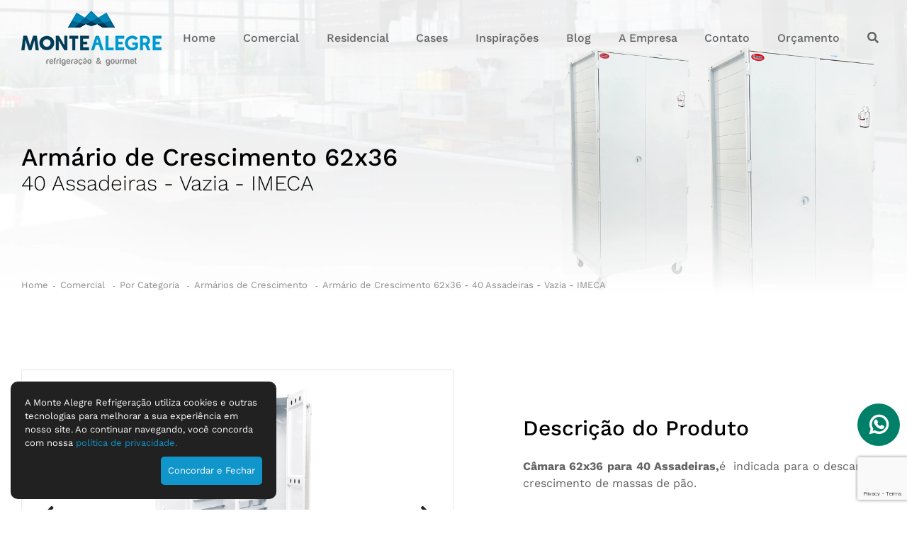

--- FILE ---
content_type: text/html; charset=UTF-8
request_url: https://www.montealegrerefrigeracao.com.br/armario-de-crescimento-62x36-40-assadeiras-vazia-imeca-
body_size: 8749
content:
<!DOCTYPE html>
<html lang="pt-br">
	<head>
		<meta http-equiv="Content-Type" content="text/html; charset=UTF-8">
		<base href="https://www.montealegrerefrigeracao.com.br/" />
		<link rel="icon" href="assets/core/publica/imagens/favicon.png" type="image/png">
		
		<meta name="viewport" content="width=device-width, initial-scale=1, maximum-scale=1">
		<title>Armário de Crescimento 62x36 - 40 Assadeiras - Vazia - IMECA  - Monte Alegre Refrigeração & Gourmet</title>
		<link rel="canonical" href="https://www.montealegrerefrigeracao.com.br/armario-de-crescimento-62x36-40-assadeiras-vazia-imeca-" />
		<meta name="title" content="Armário de Crescimento 62x36 - 40 Assadeiras - Vazia - IMECA  - Monte Alegre Refrigeração & Gourmet"> 
		<meta name="keywords" content=""> 
		<meta name="description" content="Indicada para o descanso e crescimento de massas de pão.">
		<meta name="theme-color" content="#000000" />
		<meta property="og:title" content="Armário de Crescimento 62x36 - 40 Assadeiras - Vazia - IMECA  - Monte Alegre Refrigeração & Gourmet" />
		<meta property="og:image" content="https://www.montealegrerefrigeracao.com.br/uploads/pagina/pagina/2022/12/Kb2sDbIibyTgwJa0/icone-2914_400x400.webp" />
		<meta property="og:image:width" content="400" />
		<meta property="og:image:height" content="400" />
		<meta property="og:url" content="https://www.montealegrerefrigeracao.com.br/armario-de-crescimento-62x36-40-assadeiras-vazia-imeca-" />
		<meta property="og:description" content="Indicada para o descanso e crescimento de massas de pão." />
		<meta property="og:type" content="website" />		
		<link rel="stylesheet" href="assets/core/publica/css/css.css?1760532787" media="screen and (max-width: 400px)">
<link rel="stylesheet" href="assets/core/publica/css/css.css?1760532787" media="screen (min-width: 401px) and (max-width: 549px)">
<link rel="stylesheet" href="assets/core/publica/css/css.css?1760532787" media="screen (min-width: 550px) and (max-width: 767px)">
<link rel="stylesheet" href="assets/core/publica/css/css.css?1760532787" media="screen (min-width: 768px) and (max-width: 1023px)">
<link rel="stylesheet" href="assets/core/publica/css/css.css?1760532787" media="screen and (min-width: 1024px)" onload="this.media='all'"><style>
									</style>
<style>
				.el-texto-simples#el-7823 {
			background-color: #f9f9f9;
		}
								</style>
<style>
				.el-call-to-action-3#el-7830 {
			background-color: #fafafa;
		}
								</style>
<style>
					</style>
<style>
				.el-formulario-orcamento#el-7835 {
			background-color: #fafafa;
		}
								</style>
		<style>
            :root {
                --cor-destaque:        #1196cc;
                --cor-destaque2:       #000000;
                --border-radius:       0px;
                --border-radius-input: 0px;
            }
        </style>
		<script type="application/ld+json">
			{
				"@context": "https://schema.org",
				"@type": "LocalBusiness",
				"name": "https://www.montealegrerefrigeracao.com.br/",
				"image": "https://www.vivatek.com.br/images/clientes/logo-montealegrerefrigeracao.gif",
				"@id": "",
				"url": "https://www.montealegrerefrigeracao.com.br/armario-de-crescimento-62x36-40-assadeiras-vazia-imeca-",
				"telephone": "(16) 3797-1777",
				"address": {
					"@type": "PostalAddress",
					"streetAddress": "Av. Dom Pedro I, 1946 - Ipiranga",
					"addressLocality": "Ribeirão Preto",
					"postalCode": "14055-630",
					"addressCountry": "BR"
				},
				"openingHoursSpecification": {
					"@type": "OpeningHoursSpecification",
					"dayOfWeek": [
					"Monday",
					"Tuesday",
					"Wednesday",
					"Thursday",
					"Friday",
					"Saturday"
					],
					"opens": "08:00",
					"closes": "18:00"
				}
			}
		</script>
	</head>
	<body>

		<header class="menu-branco">
	<div class="header-wrapper">
		<div class="container">
			<div class="header-top">
				<div class="logo">
					<a href="https://www.montealegrerefrigeracao.com.br/" title="Monte Alegre Refrigeração & Gourmet">
												<img src="assets/core/publica/imagens/logo2.png" alt="Monte Alegre Refrigeração & Gourmet" />
											</a>
				</div>

								<a class="btn-nav">
					<i class="fas fa-fw fa-bars"></i>
				</a>
				
				<div class="nav">
					<div class="menu-bg"></div>
					<nav>
						<div class="menu-wrapper">
							<ul class="menu">

																<li>
									<a href="https://www.montealegrerefrigeracao.com.br/">Home</a>
										

																	</li>
																<li>
									<a href="comercial">Comercial</a>
																			<i class="mobile fas fa-caret-down"></i>
										

																		<ul>
																				<li>
											<a href="por-categoria">
												Por Categoria											</a>
																							<i class="mobile fas fa-caret-down"></i>
												<i class="desktop fas fa-caret-right"></i>
																								

																						<ul>
																								<li><a href="auto-servico">Auto Serviço</a></li>
																								<li><a href="amaciadores-de-carnes">Amaciadores de carnes</a></li>
																								<li><a href="amassadeiras">Amassadeiras</a></li>
																								<li><a href="armarios-de-crescimento-">Armários de Crescimento </a></li>
																								<li><a href="armadilha-insetos">Armadilha Insetos</a></li>
																								<li><a href="balancas">Balanças</a></li>
																								<li><a href="balcao-frigorifico-encosto">Balcão Frigorífico Encosto</a></li>
																								<li><a href="batedeiras">Batedeiras</a></li>
																								<li><a href="batedor-milk-shake">Batedor Milk Shake</a></li>
																								<li><a href="bebedouros">Bebedouros</a></li>
																								<li><a href="buffet">Buffet</a></li>
																								<li><a href="cafeteiras">Cafeteiras</a></li>
																								<li><a href="camaras-climaticas">Câmaras Climáticas</a></li>
																								<li><a href="cervejeiras-bekkqn">Cervejeiras</a></li>
																								<li><a href="chapas-sanduicheiras-4ox0rk">Chapas / Sanduicheiras </a></li>
																								<li><a href="checkout">CheckOut</a></li>
																								<li><a href="cilindros">Cilindros</a></li>
																								<li><a href="congelador-de-canecas">Congelador de Canecas</a></li>
																								<li><a href="cortador-de-frios">Cortador de Frios</a></li>
																								<li><a href="derretedeiras-de-chocolate">Derretedeiras de Chocolate</a></li>
																								<li><a href="divisora-de-massas">Divisora de Massas</a></li>
																								<li><a href="ensacadeiras-de-linguica-">Ensacadeiras de Linguiça </a></li>
																								<li><a href="estufas">Estufas</a></li>
																								<li><a href="fogoes-industriais-">Fogões Industriais </a></li>
																								<li><a href="extratores-de-sucos">Extratores de Sucos</a></li>
																								<li><a href="fornos">Fornos</a></li>
																								<li><a href="frangueiras">Frangueiras</a></li>
																								<li><a href="freezers">Freezers</a></li>
																								<li><a href="fritadores-">Fritadores </a></li>
																								<li><a href="geladeira-comercial">Geladeira Comercial</a></li>
																								<li><a href="gondolas-prateleiras">Gôndolas/ Prateleiras</a></li>
																								<li><a href="ilha-p-congelados">Ilha p/ Congelados</a></li>
																								<li><a href="liquidificadores-">Liquidificadores </a></li>
																								<li><a href="marmiteiros">Marmiteiros</a></li>
																								<li><a href="maquina-de-gelo">Máquina de Gelo</a></li>
																								<li><a href="maquina-de-algodao-doce">Máquina de Algodão Doce</a></li>
																								<li><a href="maquina-para-crepes">Máquina para Crepes</a></li>
																								<li><a href="mesas-aco-inox">Mesas Aço Inox</a></li>
																								<li><a href="misturadores-">Misturadores </a></li>
																								<li><a href="modeladoras-de-pao">Modeladoras De Pão</a></li>
																								<li><a href="moinhos-de-pao">Moinhos De Pão</a></li>
																								<li><a href="moedores-de-carne">Moedores de Carne</a></li>
																								<li><a href="processador-de-alimentos-">Processador De Alimentos </a></li>
																								<li><a href="serra-fita">Serra Fita</a></li>
																								<li><a href="seladora">Seladora</a></li>
																								<li><a href="visa-cooler">Visa Cooler</a></li>
																								<li><a href="vitrine-refrigerada">Vítrine Refrigerada</a></li>
																							</ul>
																					</li>
																				<li>
											<a href="segmentos">
												Segmentos											</a>
																							<i class="mobile fas fa-caret-down"></i>
												<i class="desktop fas fa-caret-right"></i>
																								

																						<ul>
																								<li><a href="padarias">Padarias</a></li>
																								<li><a href="supermercados">Supermercados</a></li>
																								<li><a href="cafeterias">Cafeterias</a></li>
																								<li><a href="doceria">Doceria</a></li>
																								<li><a href="sorveteria">Sorveteria</a></li>
																								<li><a href="lojas-de-conveniencia">Lojas de Conveniência</a></li>
																								<li><a href="casas-de-carnes-e-acougues">Casas de Carnes e Açougues</a></li>
																								<li><a href="emporios">Empórios</a></li>
																								<li><a href="bares">Bares</a></li>
																								<li><a href="restaurantes">Restaurantes</a></li>
																								<li><a href="lanchonetes">Lanchonetes</a></li>
																								<li><a href="pizzarias">Pizzarias</a></li>
																							</ul>
																					</li>
																				<li>
											<a href="projeto-de-refrigeracao-comercial-sob-medida">
												Sob Medida											</a>
																								

																						<ul class="menos-de-3">
																							</ul>												
																					</li>
																			</ul>
																	</li>
																<li>
									<a href="monte-alegre-gourmet-">Residencial</a>
																			<i class="mobile fas fa-caret-down"></i>
										

																		<ul>
																				<li>
											<a href="adegas">
												Adegas 											</a>
																							<i class="mobile fas fa-caret-down"></i>
												<i class="desktop fas fa-caret-right"></i>
																								

																						<ul class="menos-de-3">
																								<li><a href="modulares-adegas">Modulares </a></li>
																								<li><a href="verticais-adegas">Verticais </a></li>
																								<li><a href="ambiente-climatizado-">Ambiente Climatizado </a></li>
																							</ul>												
																					</li>
																				<li>
											<a href="balcao-refrigerado">
												Balcão Refrigerado											</a>
																								

																						<ul class="menos-de-3">
																							</ul>												
																					</li>
																				<li>
											<a href="cervejeiras">
												Cervejeiras											</a>
																							<i class="mobile fas fa-caret-down"></i>
												<i class="desktop fas fa-caret-right"></i>
																								

																						<ul class="menos-de-3">
																								<li><a href="cervejeiras-modulares">Modulares</a></li>
																								<li><a href="verticais">Verticais </a></li>
																							</ul>												
																					</li>
																				<li>
											<a href="chopeiras">
												Chopeiras											</a>
																								

																						<ul class="menos-de-3">
																							</ul>												
																					</li>
																				<li>
											<a href="gavetas">
												Gavetas											</a>
																								

																						<ul class="menos-de-3">
																							</ul>												
																					</li>
																				<li>
											<a href="mesa-bar-2Fy3tp">
												Mesa Bar											</a>
																								

																						<ul class="menos-de-3">
																							</ul>												
																					</li>
																				<li>
											<a href="porta-barril">
												Porta Barril											</a>
																								

																						<ul class="menos-de-3">
																							</ul>												
																					</li>
																				<li>
											<a href="projeto-de-refrigeracao-residencial-sob-medida">
												Sob Medida											</a>
																								

																						<ul class="menos-de-3">
																							</ul>												
																					</li>
																			</ul>
																	</li>
																<li>
									<a href="cases">Cases</a>
																			<i class="mobile fas fa-caret-down"></i>
										

																		<ul>
																				<li>
											<a href="linha-comercial-dfp5ed">
												Comercial											</a>
																								

																						<ul class="menos-de-3">
																							</ul>												
																					</li>
																				<li>
											<a href="linha-residencial-rxxpur">
												Residencial											</a>
																								

																						<ul class="menos-de-3">
																							</ul>												
																					</li>
																			</ul>
																	</li>
																<li>
									<a href="inspiracoes">Inspirações</a>
										

																	</li>
																<li>
									<a href="blog">Blog</a>
																			<i class="mobile fas fa-caret-down"></i>
										

																		<ul>
																				<li>
											<a href="linha-comercial">
												Linha Comercial											</a>
																								

																						<ul class="menos-de-3">
																							</ul>												
																					</li>
																				<li>
											<a href="linha-residencial">
												Linha Residencial											</a>
																								

																						<ul class="menos-de-3">
																							</ul>												
																					</li>
																			</ul>
																	</li>
																<li>
									<a href="a-empresa">A Empresa</a>
										

																	</li>
																<li>
									<a href="contato-t8drez">Contato</a>
																			<i class="mobile fas fa-caret-down"></i>
										

																		<ul>
																				<li>
											<a href="contato-comercial">
												Fale Conosco (Projeto Comercial)											</a>
																								

																						<ul class="menos-de-3">
																							</ul>												
																					</li>
																				<li>
											<a href="fale-conosco-residencial">
												Fale Conosco (Projeto Residencial)											</a>
																								

																						<ul class="menos-de-3">
																							</ul>												
																					</li>
																				<li>
											<a href="trabalhe-conosco">
												Trabalhe Conosco											</a>
																								

																						<ul class="menos-de-3">
																							</ul>												
																					</li>
																			</ul>
																	</li>
																<li>
									<a href="-orcamento">Orçamento</a>
																			<i class="mobile fas fa-caret-down"></i>
										

																		<ul>
																				<li>
											<a href="orcamento-comercial">
												Orçamento Comercial											</a>
																								

																						<ul class="menos-de-3">
																							</ul>												
																					</li>
																				<li>
											<a href="orcamento-residencial">
												Orçamento Residencial											</a>
																								

																						<ul class="menos-de-3">
																							</ul>												
																					</li>
																			</ul>
																	</li>
								


								
								<li><a class="btn-pesquisa" data-lightbox="lightbox-pesquisa"><i class="fas fa-fw fa-search"></i> <span>Pesquisar</span></a></li>

								<li class="visible-mobile demais-dados">
									<div class="itens">
										<div class="item"><i class="far fa-envelope"></i> <a href="mailto:atendimento@montealegre.ind.br, triagem@montealegre.ind.br ">atendimento@montealegre.ind.br, triagem@montealegre.ind.br </a></div>
										<div class="item"><i class="fas fa-headset"></i> <a href="tel:(16) 3797-1777  |  (16) 3633-1335">(16) 3797-1777  |  (16) 3633-1335</a></div>
										<div class="item"><i class="fab fa-whatsapp"></i> <a rel="noopener noreferrer" target="_blank" href="https://api.whatsapp.com/send?phone=55016981500236&text=Olá, gostaria de tirar algumas dúvidas." >(16) 98150-0236</a></div>								
									</div>
									<div class="social">
																					<a class="facebook" rel="noopener noreferrer" href="http://www.facebook.com/refrigeracaomontealegre" target="_blank"><i class="fab fa-facebook-f"></i></a>
																																									<a class="youtube" rel="noopener noreferrer" href="http://www.youtube.com/user/MonteAlegreRefrige/videos" target="_blank"><i class="fab fa-youtube"></i></a>
																															<a class="instagram" rel="noopener noreferrer" href="http://www.instagram.com/montealegrerefrigeracao/" target="_blank"><i class="fab fa-instagram"></i></a>
																															<a class="linkedin" rel="noopener noreferrer" href="https://www.linkedin.com/company/monte-alegre-refrigera%C3%A7%C3%A3o/" target="_blank"><i class="fab fa-linkedin"></i></a>
																			</div>
								</li>		
							</ul>
							
						</div>
					</nav>
				</div>
							</div>
		</div>
	</div>

	<div class="invisivel">
				<div id="lightbox-pesquisa">
			<span class="v1">Faça sua Pesquisa</span>
			<form action="pagina/pesquisar/" method="get">
				<div class="linha">
					<div class="input-field">
						<input type="search" id="search" name="s" />
						<label for="search">Digite aqui o que procura</label>
					</div>
				</div>
				<button class="botao verde" type="submit">Buscar</button>
			</form>
		</div>
	</div>
</header>        
<div class="pagina-topo cor-claro produto">
	<div class="imagem-fundo">
		<img class="img-responsiva" 
			src="//:0"
			data-src="https://www.montealegrerefrigeracao.com.br/uploads/pagina/pagina/2022/12/Kb2sDbIibyTgwJa0/banner-comercial-mobile-todos_700x350.png"
			data-src-desktop="https://www.montealegrerefrigeracao.com.br/uploads/pagina/pagina/2022/12/Kb2sDbIibyTgwJa0/banner-2914.webp"
		/>
		<div class="container">
			<div class="wrapper">
				<div class="titulo">
					<div class="categoria"></div>
					<h1 class="v1">
						Armário de Crescimento 62x36 <br> <em> 40 Assadeiras - Vazia - IMECA </em>					</h1>
														</div>
				
				<div class="breadcrumb">
					<div class="wp">
						<div class="caminho">
							<ul>
								<li><a href="https://www.montealegrerefrigeracao.com.br/">Home</a></li>
																	<li>
										<a href="comercial" target="_self">
											Comercial										</a>
									</li>
																	<li>
										<a href="por-categoria" target="_self">
											Por Categoria										</a>
									</li>
																	<li>
										<a href="armarios-de-crescimento-" target="_self">
											Armários de Crescimento 										</a>
									</li>
																	<li>
										<a href="armario-de-crescimento-62x36-40-assadeiras-vazia-imeca-" target="_self">
											Armário de Crescimento 62x36 - 40 Assadeiras - Vazia - IMECA 										</a>
									</li>
															</ul>		
						</div>
					</div>
				</div>
			</div>
		</div>
	</div>
		

	</div>

<section class="el-produto-slider cor-clara imagem-left" id="el-7814">
	<div class="container">
		<div class="wrapper">
							<div class="slider">
											<div class="slide">
							<a class="swipebox" data-rel="gal-7814" href="uploads/pagina/elemento/campo/2022/12/ZTbYBRt1t77U8Dr2/descricao-1-2914.webp">
								<img class="rgblazyload"
								src="[data-uri]"
								data-src="https://www.montealegrerefrigeracao.com.br/uploads/pagina/elemento/campo/2022/12/ZTbYBRt1t77U8Dr2/descricao-1-2914_875x656.webp" alt=""
								data-lazy="https://www.montealegrerefrigeracao.com.br/uploads/pagina/elemento/campo/2022/12/ZTbYBRt1t77U8Dr2/descricao-1-2914_875x656.webp" alt="">
							</a>
						</div>
											<div class="slide">
							<a class="swipebox" data-rel="gal-7814" href="uploads/pagina/elemento/campo/2022/12/1yHYd6EHt930PCI5/descricao-2-2914.webp">
								<img class="rgblazyload"
								src="[data-uri]"
								data-src="https://www.montealegrerefrigeracao.com.br/uploads/pagina/elemento/campo/2022/12/1yHYd6EHt930PCI5/descricao-2-2914_875x656.webp" alt=""
								data-lazy="https://www.montealegrerefrigeracao.com.br/uploads/pagina/elemento/campo/2022/12/1yHYd6EHt930PCI5/descricao-2-2914_875x656.webp" alt="">
							</a>
						</div>
									</div>
						
			<div class="texto">
									<h2 class="v1">Descrição do Produto</h2>
													<div class="texto-editavel"><p style="text-align: justify;"><strong>C&acirc;mara 62x36 para 40 Assadeiras,</strong>&eacute;&nbsp; indicada para o descanso e crescimento de massas de p&atilde;o.</p>
<p style="text-align: justify;"><br />Recomendado para estabelecimentos que produzam p&atilde;es (ou comprem p&atilde;o congelado) e necessitam armazenar em um lugar adequado, antes ou ap&oacute;s de ass&aacute;-los.</p></div>
								<div class="addToCart">
					<a data-id-produto="500" class="botao verde jsAddToCart"><i class="fas fa-plus-circle"></i> Adicionar ao Orçamento</a>
				</div>
			</div>
		</div>
	</div>
</section><section class="el-texto-simples cor-clara" id="el-7823">
	<div class="container">
		<div class="texto">
							<h2 class="v1">Características:</h2>
										<div class="texto-editavel"><div class="linha">
<div class="desktop-seis colunas">
<ul>
<li>Produzida em A&ccedil;o Carbono</li>
<li>Pintura Ep&oacute;xi branca</li>
<li>Rod&iacute;zios girat&oacute;rios</li>
<li>Acomoda 40 bandejas&nbsp; &nbsp; &nbsp; &nbsp; &nbsp; &nbsp; &nbsp; &nbsp; &nbsp; &nbsp;</li>
</ul>
</div>
<div class="desktop-seis colunas">
<ul>
<li>Vazia&nbsp;</li>
<li>Peso: 53Kg</li>
<li>Dimens&otilde;es (LxAxP):&nbsp;40 x 200 x 65 cm</li>
</ul>
</div>
</div>
<p>&nbsp;</p></div>
					</div>
	</div>
</section><section class="el-call-to-action-3 cor-clara" id="el-7830">
	<div class="container">
		<div class="bloco-a">
			<div class="icone">
				<img src="assets/core/publica/imagens/icone-call-to-action-3.png" alt="">
			</div>
			<div class="texto">
				<h2 class="v1">Faça Seu<br>Pedido</h2>
			</div>
		</div>
		<div class="bloco-b">
			<div class="texto-editavel"><p>Clique no bot&atilde;o ao lado e envie sua mensagem. Em breve retornaremos o contato.</p></div>
			<div class="acao">
				<a href="-orcamento" class="botao verde jsAddToCart" data-id-produto="500">
					<i class="fas fa-plus-circle"></i> Adicionar ao Orçamento
				</a>
			</div>
		</div>
	</div>
</section><section class="el-lista-paginas-10 cor-clara" id="el-7834" data-qtd-por-pagina="8">
	<div class="container">
		<div class="texto">
							<h2 class="v1">Outros Produtos</h2>
					</div>
		<div class="itens">
							<div class="item">
					<a href="armario-de-crescimento-58x70-10-assadeiras-vazia-imeca-" target="_self">
						<div class="img">
							<img class="rgblazyload" 
								src="[data-uri]" 
								data-src="https://www.montealegrerefrigeracao.com.br/uploads/pagina/pagina/2022/12/Kha2YkcNffz6sSmr/icone-0027-_300x320.webp" 
								alt="Armário de Crescimento 58x70 - 10 Assadeiras - Vazia - IMECA " 
							/>
						</div>
						<div class="info">
							<h2 class="titulo">Armário de Crescimento 58x70 - 10 Assadeiras - Vazia - IM...</h2>
							<p class="desc">Indicada para o descanso e crescimento de massas de pão.</p>
							<span class="btn-mais">Ver Produtos</span>
						</div>
					</a>
				</div>
							<div class="item">
					<a href="armario-de-crescimento-58x70-aluminio-20-assadeiras-vazia-imeca-" target="_self">
						<div class="img">
							<img class="rgblazyload" 
								src="[data-uri]" 
								data-src="https://www.montealegrerefrigeracao.com.br/uploads/pagina/pagina/2022/12/SR9mPbQLZkZGRH6z/icone_300x320.webp" 
								alt="Armário de Crescimento 58x70 Alumínio 20 Assadeiras - Vazia - IMECA " 
							/>
						</div>
						<div class="info">
							<h2 class="titulo">Armário de Crescimento 58x70 Alumínio 20 Assadeiras - Vaz...</h2>
							<p class="desc">Indicada para o descanso e crescimento de massas de pão.</p>
							<span class="btn-mais">Ver Produtos</span>
						</div>
					</a>
				</div>
							<div class="item">
					<a href="armario-de-crescimento-58x70-epoxi-20-assadeiras-vazia-e-desmontavel-imeca-" target="_self">
						<div class="img">
							<img class="rgblazyload" 
								src="[data-uri]" 
								data-src="https://www.montealegrerefrigeracao.com.br/uploads/pagina/pagina/2022/12/zv2v8HATlSYE8yXI/icone-armario-cod-608_300x320.webp" 
								alt="Armário de Crescimento 58X70 EPÓXI - 20 Assadeiras - Vazia e Desmontável - IMECA " 
							/>
						</div>
						<div class="info">
							<h2 class="titulo">Armário de Crescimento 58X70 EPÓXI - 20 Assadeiras - Vazi...</h2>
							<p class="desc">Indicada para o descanso e crescimento de massas de pão.</p>
							<span class="btn-mais">Ver Produtos</span>
						</div>
					</a>
				</div>
							<div class="item">
					<a href="armario-de-crescimento-58x70-inox-304-20-assadeiras-vazia-imeca-" target="_self">
						<div class="img">
							<img class="rgblazyload" 
								src="[data-uri]" 
								data-src="https://www.montealegrerefrigeracao.com.br/uploads/pagina/pagina/2022/12/OMzzRaGOm3Tn02vX/descricao-1-0038_300x320.webp" 
								alt="Armário de Crescimento 58x70 Inox 304 - 20 Assadeiras - Vazia - IMECA " 
							/>
						</div>
						<div class="info">
							<h2 class="titulo">Armário de Crescimento 58x70 Inox 304 - 20 Assadeiras - V...</h2>
							<p class="desc">Indicada para o descanso e crescimento de massas de pão.</p>
							<span class="btn-mais">Ver Produtos</span>
						</div>
					</a>
				</div>
							<div class="item">
					<a href="armario-de-crescimento-58x70-inox-430-20-assadeiras-vazia-imeca-" target="_self">
						<div class="img">
							<img class="rgblazyload" 
								src="[data-uri]" 
								data-src="https://www.montealegrerefrigeracao.com.br/uploads/pagina/pagina/2022/12/qxW7l0JIBqPYnwGJ/icone-2814_300x320.webp" 
								alt="Armário de Crescimento 58x70 Inox 430 - 20 Assadeiras - Vazia - IMECA " 
							/>
						</div>
						<div class="info">
							<h2 class="titulo">Armário de Crescimento 58x70 Inox 430 - 20 Assadeiras - V...</h2>
							<p class="desc">Indicada para o descanso e crescimento de massas de pão.</p>
							<span class="btn-mais">Ver Produtos</span>
						</div>
					</a>
				</div>
							<div class="item">
					<a href="armario-de-crescimento-62x36-60x40-20-assadeiras-vazia-imeca-" target="_self">
						<div class="img">
							<img class="rgblazyload" 
								src="[data-uri]" 
								data-src="https://www.montealegrerefrigeracao.com.br/uploads/pagina/pagina/2022/12/chfiB5iQEequJACz/icone-5907_300x320.webp" 
								alt="Armário de Crescimento 62x36 / 60x40 - 20 Assadeiras - Vazia - IMECA " 
							/>
						</div>
						<div class="info">
							<h2 class="titulo">Armário de Crescimento 62x36 / 60x40 - 20 Assadeiras - Va...</h2>
							<p class="desc">Indicada para o descanso e crescimento de massas de pão.</p>
							<span class="btn-mais">Ver Produtos</span>
						</div>
					</a>
				</div>
							<div class="item">
					<a href="armario-de-crescimento-62x36-40-assadeiras-vazia-imeca-" target="_self">
						<div class="img">
							<img class="rgblazyload" 
								src="[data-uri]" 
								data-src="https://www.montealegrerefrigeracao.com.br/uploads/pagina/pagina/2022/12/Kb2sDbIibyTgwJa0/icone-2914_300x320.webp" 
								alt="Armário de Crescimento 62x36 - 40 Assadeiras - Vazia - IMECA " 
							/>
						</div>
						<div class="info">
							<h2 class="titulo">Armário de Crescimento 62x36 - 40 Assadeiras - Vazia - IM...</h2>
							<p class="desc">Indicada para o descanso e crescimento de massas de pão.</p>
							<span class="btn-mais">Ver Produtos</span>
						</div>
					</a>
				</div>
					</div>
		<div class="navegacao">
			<div class="setas">
				<a class="anterior"><i class="fas fa-arrow-left"></i></a>				
				<a class="proxima"><i class="fas fa-arrow-right"></i></a>				
			</div>
			<div class="acao">
								<a class="botao branco" href="armarios-de-crescimento-">Ver Todos os Produtos</a>
							</div>
		</div>
	</div>
</section><section class="el-formulario-orcamento cor-clara" id="el-7835">
	<div class="container">
		<div class="wrapper">
			<div class="esquerdo">
				<form class="form-ajax" action="contato/inserir-orcamento" data-sitekey="6LdGwAcpAAAAAERfq3dR5HmMXaOCak3kTeNYivKY">
					<input type="hidden" name="destino" value="enviar">
					<div class="itens-orcamento">
						<h3>Orçamento | <span class="jsQuantidadeProdutoOrcamento">Total de itens (0)</span></h3>
						<div class="wrapper-itens">
																											</div>
					</div>
					<div class="texto">
												<h2 class="v1">Solicite seu Orçamento</h2>
						
													<div class="texto-editavel">Em breve retornaremos o contato. <strong>*Campos obrigatórios</strong></div>
											</div>

					<div class="form">

						<input type="hidden" name="categoria" value="comercial">
						
						<div class="linha">
							<div class="input-field">
								<input type="text" id="nome" name="nome" required />
								<label for="nome">Nome*</label>
							</div>
						</div>
						<div class="linha">
							<div class="desktop-seis colunas">
								<div class="linha">
									<div class="input-field">
										<input type="email" id="email" name="email" />
										<label for="email">Email</label>
									</div>
								</div>
							</div>
							<div class="desktop-seis colunas">
								<div class="linha">
									<div class="input-field">
										<input type="tel" id="telefone" name="telefone" required data-mask-telefone />
										<label for="telefone">Telefone/Celular*</label>
									</div>
								</div>
							</div>
						</div>
						<div class="linha">
							<div class="desktop-doze colunas">
								<div class="linha">
									<div class="dez colunas">
										<div class="input-field">
											<input type="text" id="cidade" name="cidade" required />
											<label for="cidade">Cidade*</label>
										</div>
									</div>
									<div class="duas colunas">
										<div class="input-field">
											<select id="estado" name="estado">
												<option disabled hidden value>UF</option>
												<option value="AC">AC</option>
												<option value="AL">AL</option>
												<option value="AP">AP</option>
												<option value="AM">AM</option>
												<option value="BA">BA</option>
												<option value="CE">CE</option>
												<option value="DF">DF</option>
												<option value="ES">ES</option>
												<option value="GO">GO</option>
												<option value="MA">MA</option>
												<option value="MT">MT</option>
												<option value="MS">MS</option>
												<option value="MG">MG</option>
												<option value="PA">PA</option>
												<option value="PB">PB</option>
												<option value="PR">PR</option>
												<option value="PE">PE</option>
												<option value="PI">PI</option>
												<option value="RJ">RJ</option>
												<option value="RN">RN</option>
												<option value="RS">RS</option>
												<option value="RO">RO</option>
												<option value="RR">RR</option>
												<option value="SC">SC</option>
												<option value="SP" selected="selected">SP</option>
												<option value="SE">SE</option>
												<option value="TO">TO</option>
											</select>
											<label for="estado">Estado</label>
										</div>
									</div>
								</div>
							</div>
						</div>
						<div class="linha">
							<div class="input-field">
								<textarea id="mensagem" name="mensagem" required></textarea>
								<label for="mensagem">Mensagem (Notas sobre seu pedido)*</label>
							</div>
						</div>
						<div class="linha">
							<div class="recaptcha-submit">
								<div class="g-recaptcha" ></div>
								<button type="submit" class="botao verde">Enviar</button>
								<input type="hidden" name="pagina" value="500" />

							</div>
						</div>
					</div>
				</form>
			</div>
			<div class="direito">
				<div class="dados">
					<h2 class="v1">Mais Contatos</h2>
					<div class="texto-editavel">Ligue ou envie seu e-mail ou mensagem</div>

					<div class="contatos">
						<div class="contato">
							<div class="ico">
								<img src="assets/core/publica/imagens/icone-telefone.png" alt="">
							</div>
							<div class="txt">
								<strong>Telefone</strong>
								<span>(16) 3797-1777  |  (16) 3633-1335</span>
							</div>
						</div>
						<div class="contato">
							<div class="ico">
								<img src="assets/core/publica/imagens/icone-whatsapp.png" alt="">
							</div>
							<div class="txt">
								<strong>WhatsApp</strong>
								<span>(16) 98150-0236</span>
							</div>
						</div>	
						<div class="contato">
							<div class="ico">
								<img src="assets/core/publica/imagens/icone-horario.png" alt="">
							</div>
							<div class="txt">
								<strong>Horário de Atendimento</strong>
																	<span>Seg à Sex 08:00 às 18:00<br />
Sàb 08:00 às 12:00</span>
															</div>
						</div>
						<div class="contato">
							<div class="ico">
								<img src="assets/core/publica/imagens/icone-email.png" alt="">
							</div>
							<div class="txt">
								<strong>Email</strong>
								<span>atendimento@montealegre.ind.br, triagem@montealegre.ind.br </span>
							</div>
						</div>
					</div>
				</div>
			</div>
		</div>
	</div>
</section>		<footer>
	<div class="superior">
		<div class="container">
			<div class="bloco">
				<div class="titulo">Comercial:</div>
				<div class="social">
											<a class="facebook" rel="noopener noreferrer" href="http://www.facebook.com/refrigeracaomontealegre" target="_blank"><i class="fab fa-facebook-f"></i></a>
																					<a class="youtube" rel="noopener noreferrer" href="http://www.youtube.com/user/MonteAlegreRefrige/videos" target="_blank"><i class="fab fa-youtube"></i></a>
																<a class="instagram" rel="noopener noreferrer" href="http://www.instagram.com/montealegrerefrigeracao/" target="_blank"><i class="fab fa-instagram"></i></a>
																<a class="linkedin" rel="noopener noreferrer" href="https://www.linkedin.com/company/monte-alegre-refrigera%C3%A7%C3%A3o/" target="_blank"><i class="fab fa-linkedin"></i></a>
																<a class="pinterest" rel="noopener noreferrer" href="http://br.pinterest.com/montealegrerefrigeracao/" target="_blank"><i class="fab fa-pinterest"></i></a>
										
				</div>
			</div>
			<div class="bloco logo">
				<img src="assets/core/publica/imagens/logo.png" alt="Monte Alegre Refrigeração & Gourmet" />
			</div>
			<div class="bloco">
				<div class="titulo">Residencial:</div>
				<div class="social">
											<a class="facebook" rel="noopener noreferrer" href="http://www.facebook.com/montealegrerefrigeracaogourmet" target="_blank"><i class="fab fa-facebook-f"></i></a>
																					<a class="youtube" rel="noopener noreferrer" href="http://www.youtube.com/user/MonteAlegreRefrige/videos" target="_blank"><i class="fab fa-youtube"></i></a>
																<a class="instagram" rel="noopener noreferrer" href="http://www.instagram.com/montealegregourmet/" target="_blank"><i class="fab fa-instagram"></i></a>
																<a class="linkedin" rel="noopener noreferrer" href="https://www.linkedin.com/company/monte-alegre-refrigera%C3%A7%C3%A3o/" target="_blank"><i class="fab fa-linkedin"></i></a>
																<a class="pinterest" rel="noopener noreferrer" href="http://br.pinterest.com/montealegregourmet/" target="_blank"><i class="fab fa-pinterest"></i></a>
											
				</div>
			</div>
		</div>
	</div>
	<div class="menu">
		<div class="container">
							<a href="https://www.montealegrerefrigeracao.com.br/">Home</a>
							<a href="comercial">Comercial</a>
							<a href="monte-alegre-gourmet-">Residencial</a>
							<a href="cases">Cases</a>
							<a href="inspiracoes">Inspirações</a>
							<a href="blog">Blog</a>
							<a href="a-empresa">A Empresa</a>
							<a href="contato-t8drez">Contato</a>
							<a href="-orcamento">Orçamento</a>
											
		</div>
	</div>
</footer>

<div class="copyright">
	<div class="container">
		<div class="left">
			Todos os direitos reservados - Copyright &copy; 2026		</div>
		<div class="right">
			<a rel="noopener noreferrer" href="https://www.rgb.com.br/" target="_blank">Agência de Marketing Digital </a>
			<a rel="noopener noreferrer" href="https://www.rgb.com.br/" target="_blank"><img src="assets/core/publica/imagens/rgb-footer-branco.png" alt="RGB Comunicação" /></a>
		</div>
	</div>
</div>


<div class="container-flutuante">
	<div class="whatsapp-flutuante">		
		<div class="whatsapp-flutuante-wrapper">
			<header class="whatsapp-flutuante-header">
				<h3 class="titulo">Fale conosco</h3>
			</header>
            <form class="form-ajax" action="contato/inserir-whatsapp-flutuante"
                data-sitekey="6LdGwAcpAAAAAERfq3dR5HmMXaOCak3kTeNYivKY" method="POST">
				<input type="hidden" name="whatsapp_number" value="16981500236" />
				<input type="hidden" name="whatsapp_text" value="Olá! Gostaria de falar com o departamento comercial a respeito de um orçamento." />
				<input type="hidden" name="whatsapp_target" value="n" />
				<div class="linha">
					<div class="input-field">
						<input type="text" id="nome" name="nome" required />
						<label for="nome">Nome*</label>
					</div>
				</div>
				<div class="linha">
					<div class="input-field">
						<input type="text" id="email" name="email" required />
						<label for="email">E-mail*</label>
					</div>
				</div>
				<div class="linha">
					<div class="input-field">
						<input type="text" id="telefone" name="telefone" required data-mask-telefone />
						<label for="telefone">Telefone*</label>
					</div>
				</div>
                <div class="linha">
                    <div class="input-field">
                        <input type="text" id="cidade" name="cidade" required />
                        <label for="cidade">Cidade*</label>
                    </div>
                </div>
				<div class="recaptcha-submit">
					<input type="submit" class="whatsapp-enviar" value="Enviar" />
					<input type="hidden" name="pagina" value="500" />
				</div>
			</form>
		</div>
		<button class="whatsapp-flutuante-button">
			<i class="fab fa-whatsapp"></i>
		</button>
	</div>
</div>
			<script src="https://www.google.com/recaptcha/api.js?render=6LdGwAcpAAAAAERfq3dR5HmMXaOCak3kTeNYivKY"></script>					
<script>
	const libraries = [
		 'assets/core/publica/js/jquery.slick/slick.min.js', 		 'assets/core/publica/js/jquery.colorbox/jquery.colorbox-min.js', 				 "assets/core/publica/js/jquery.inputmask/jquery.inputmask.bundle.min.js", 										 "assets/core/publica/js/jquery.swipebox/js/jquery.swipebox.min.js", 				"assets/core/publica/js/politica/politica.min.js?1729538090",
		'assets/core/publica/js/js.min.js?1760532787'
	];

	const headTag = document.body;
	let scriptIndex = 0;

	const loadMap = function () {
		return getLibrary(libraries[scriptIndex])
		.then(() => Promise.all([scriptIndex++,	loadMap()]))
		.catch(error => new Error('Unable to load map files'))		
	}

	function getLibrary(url) {
		return new Promise((resolve, reject) => {
			let retorno;
			let scriptHTML = document.createElement('script');
			if(url){
				scriptHTML.type = 'text/javascript';
				scriptHTML.charset = 'utf-8';
				scriptHTML.defer = true;
				scriptHTML.src = url;

				scriptHTML.onload = function () {
					//console.log(`Loaded: ${url}`);
					retorno = resolve(url);
				}
				scriptHTML.onerror = function () {
					retorno = reject('error')
				}

				headTag.appendChild(scriptHTML);
			}
			return;
		});
	}

	function initMap() {
		//console.log(`All scripts loaded`);
		return true;
	}
	
	function loadrechaptcha($script, $defer = true){
		var formrecaptcha = $('.g-recaptcha').closest('form');
		formrecaptcha.find('input, textarea, select').on('focus', function() {
			var script  = document.createElement('script');
				script.type ='text/javascript';
				script.src = $script;
				script.defer = $defer;
				document.body.appendChild(script);

			// remove focus to avoid js error:
			// Uncaught Error: reCAPTCHA has already been rendered in this element at Object.kh
			formrecaptcha.find('input, textarea, select').off('focus');
		});
	}

	function loadscript($script, $defer = true){
		var script  = document.createElement('script');
			script.type ='text/javascript';
			script.src = $script;
			script.defer = $defer;
			document.body.appendChild(script);
	}

	function loadscss($style){
		var head  = document.getElementsByTagName('head')[0];
		var link  = document.createElement('link');
			link.rel  = 'stylesheet';
			link.type = 'text/css';
			link.href = $style;
			link.media = 'all';
			head.appendChild(link);
	}

	document.addEventListener("DOMContentLoaded", function(event) { 
		loadscript('assets/core/publica/js/jquery/jquery.min.js',false);
		loadMoreScripts();		
	});

	function loadMoreScripts(){
		var _jQuery;
		Object.defineProperty(window, 'jQuery', {
			get: function() { return _jQuery; },
			set: function($) {
				_jQuery = $;

				loadscript('assets/core/publica/js/lazyload/lazyload.min.js');
				
								loadscript("assets/core/publica/js/jquery.form/jquery.form.min.js"),
								loadMap().then(initMap);				
				 
					loadscss("assets/core/publica/js/jquery.slick/slick.css");
												loadscss('assets/core/publica/js/jquery.colorbox/colorbox.css');
												
													loadscss("assets/core/publica/js/jquery.swipebox/css/swipebox.min.css");
							}
		});
	};

	(function () {
		if (typeof EventTarget !== "undefined") {
			let func = EventTarget.prototype.addEventListener;
			EventTarget.prototype.addEventListener = function (type, fn, capture) {
				this.func = func;
				if(typeof capture !== "boolean"){
					capture = capture || {};
					capture.passive = false;
				}
				this.func(type, fn, capture);
			};
		};
	}());
</script>

<script type="text/javascript" src="assets/core/publica/js/politica/politica.min.js?1729538090"></script>		
					<script async src="https://www.googletagmanager.com/gtag/js?id=UA-65149813-76"></script>
			<script>
				window.dataLayer = window.dataLayer || [];
				function gtag(){dataLayer.push(arguments);}
				gtag('js', new Date());
				gtag('config', 'UA-65149813-76');
			</script>
							<script>(function(w,d,s,l,i){w[l]=w[l]||[];w[l].push({'gtm.start':
			new Date().getTime(),event:'gtm.js'});var f=d.getElementsByTagName(s)[0],
			j=d.createElement(s),dl=l!='dataLayer'?'&l='+l:'';j.async=true;j.src=
			'https://www.googletagmanager.com/gtm.js?id='+i+dl;f.parentNode.insertBefore(j,f);
			})(window,document,'script','dataLayer','GTM-PXSZPDF');</script>
							<noscript><iframe src="https://www.googletagmanager.com/ns.html?id=GTM-PXSZPDF"
			height="0" width="0" style="display:none;visibility:hidden"></iframe></noscript>
		
				    </body>
    </html>

--- FILE ---
content_type: text/html; charset=utf-8
request_url: https://www.google.com/recaptcha/api2/anchor?ar=1&k=6LdGwAcpAAAAAERfq3dR5HmMXaOCak3kTeNYivKY&co=aHR0cHM6Ly93d3cubW9udGVhbGVncmVyZWZyaWdlcmFjYW8uY29tLmJyOjQ0Mw..&hl=en&v=PoyoqOPhxBO7pBk68S4YbpHZ&size=invisible&anchor-ms=20000&execute-ms=30000&cb=4saa0kd6gcvf
body_size: 48835
content:
<!DOCTYPE HTML><html dir="ltr" lang="en"><head><meta http-equiv="Content-Type" content="text/html; charset=UTF-8">
<meta http-equiv="X-UA-Compatible" content="IE=edge">
<title>reCAPTCHA</title>
<style type="text/css">
/* cyrillic-ext */
@font-face {
  font-family: 'Roboto';
  font-style: normal;
  font-weight: 400;
  font-stretch: 100%;
  src: url(//fonts.gstatic.com/s/roboto/v48/KFO7CnqEu92Fr1ME7kSn66aGLdTylUAMa3GUBHMdazTgWw.woff2) format('woff2');
  unicode-range: U+0460-052F, U+1C80-1C8A, U+20B4, U+2DE0-2DFF, U+A640-A69F, U+FE2E-FE2F;
}
/* cyrillic */
@font-face {
  font-family: 'Roboto';
  font-style: normal;
  font-weight: 400;
  font-stretch: 100%;
  src: url(//fonts.gstatic.com/s/roboto/v48/KFO7CnqEu92Fr1ME7kSn66aGLdTylUAMa3iUBHMdazTgWw.woff2) format('woff2');
  unicode-range: U+0301, U+0400-045F, U+0490-0491, U+04B0-04B1, U+2116;
}
/* greek-ext */
@font-face {
  font-family: 'Roboto';
  font-style: normal;
  font-weight: 400;
  font-stretch: 100%;
  src: url(//fonts.gstatic.com/s/roboto/v48/KFO7CnqEu92Fr1ME7kSn66aGLdTylUAMa3CUBHMdazTgWw.woff2) format('woff2');
  unicode-range: U+1F00-1FFF;
}
/* greek */
@font-face {
  font-family: 'Roboto';
  font-style: normal;
  font-weight: 400;
  font-stretch: 100%;
  src: url(//fonts.gstatic.com/s/roboto/v48/KFO7CnqEu92Fr1ME7kSn66aGLdTylUAMa3-UBHMdazTgWw.woff2) format('woff2');
  unicode-range: U+0370-0377, U+037A-037F, U+0384-038A, U+038C, U+038E-03A1, U+03A3-03FF;
}
/* math */
@font-face {
  font-family: 'Roboto';
  font-style: normal;
  font-weight: 400;
  font-stretch: 100%;
  src: url(//fonts.gstatic.com/s/roboto/v48/KFO7CnqEu92Fr1ME7kSn66aGLdTylUAMawCUBHMdazTgWw.woff2) format('woff2');
  unicode-range: U+0302-0303, U+0305, U+0307-0308, U+0310, U+0312, U+0315, U+031A, U+0326-0327, U+032C, U+032F-0330, U+0332-0333, U+0338, U+033A, U+0346, U+034D, U+0391-03A1, U+03A3-03A9, U+03B1-03C9, U+03D1, U+03D5-03D6, U+03F0-03F1, U+03F4-03F5, U+2016-2017, U+2034-2038, U+203C, U+2040, U+2043, U+2047, U+2050, U+2057, U+205F, U+2070-2071, U+2074-208E, U+2090-209C, U+20D0-20DC, U+20E1, U+20E5-20EF, U+2100-2112, U+2114-2115, U+2117-2121, U+2123-214F, U+2190, U+2192, U+2194-21AE, U+21B0-21E5, U+21F1-21F2, U+21F4-2211, U+2213-2214, U+2216-22FF, U+2308-230B, U+2310, U+2319, U+231C-2321, U+2336-237A, U+237C, U+2395, U+239B-23B7, U+23D0, U+23DC-23E1, U+2474-2475, U+25AF, U+25B3, U+25B7, U+25BD, U+25C1, U+25CA, U+25CC, U+25FB, U+266D-266F, U+27C0-27FF, U+2900-2AFF, U+2B0E-2B11, U+2B30-2B4C, U+2BFE, U+3030, U+FF5B, U+FF5D, U+1D400-1D7FF, U+1EE00-1EEFF;
}
/* symbols */
@font-face {
  font-family: 'Roboto';
  font-style: normal;
  font-weight: 400;
  font-stretch: 100%;
  src: url(//fonts.gstatic.com/s/roboto/v48/KFO7CnqEu92Fr1ME7kSn66aGLdTylUAMaxKUBHMdazTgWw.woff2) format('woff2');
  unicode-range: U+0001-000C, U+000E-001F, U+007F-009F, U+20DD-20E0, U+20E2-20E4, U+2150-218F, U+2190, U+2192, U+2194-2199, U+21AF, U+21E6-21F0, U+21F3, U+2218-2219, U+2299, U+22C4-22C6, U+2300-243F, U+2440-244A, U+2460-24FF, U+25A0-27BF, U+2800-28FF, U+2921-2922, U+2981, U+29BF, U+29EB, U+2B00-2BFF, U+4DC0-4DFF, U+FFF9-FFFB, U+10140-1018E, U+10190-1019C, U+101A0, U+101D0-101FD, U+102E0-102FB, U+10E60-10E7E, U+1D2C0-1D2D3, U+1D2E0-1D37F, U+1F000-1F0FF, U+1F100-1F1AD, U+1F1E6-1F1FF, U+1F30D-1F30F, U+1F315, U+1F31C, U+1F31E, U+1F320-1F32C, U+1F336, U+1F378, U+1F37D, U+1F382, U+1F393-1F39F, U+1F3A7-1F3A8, U+1F3AC-1F3AF, U+1F3C2, U+1F3C4-1F3C6, U+1F3CA-1F3CE, U+1F3D4-1F3E0, U+1F3ED, U+1F3F1-1F3F3, U+1F3F5-1F3F7, U+1F408, U+1F415, U+1F41F, U+1F426, U+1F43F, U+1F441-1F442, U+1F444, U+1F446-1F449, U+1F44C-1F44E, U+1F453, U+1F46A, U+1F47D, U+1F4A3, U+1F4B0, U+1F4B3, U+1F4B9, U+1F4BB, U+1F4BF, U+1F4C8-1F4CB, U+1F4D6, U+1F4DA, U+1F4DF, U+1F4E3-1F4E6, U+1F4EA-1F4ED, U+1F4F7, U+1F4F9-1F4FB, U+1F4FD-1F4FE, U+1F503, U+1F507-1F50B, U+1F50D, U+1F512-1F513, U+1F53E-1F54A, U+1F54F-1F5FA, U+1F610, U+1F650-1F67F, U+1F687, U+1F68D, U+1F691, U+1F694, U+1F698, U+1F6AD, U+1F6B2, U+1F6B9-1F6BA, U+1F6BC, U+1F6C6-1F6CF, U+1F6D3-1F6D7, U+1F6E0-1F6EA, U+1F6F0-1F6F3, U+1F6F7-1F6FC, U+1F700-1F7FF, U+1F800-1F80B, U+1F810-1F847, U+1F850-1F859, U+1F860-1F887, U+1F890-1F8AD, U+1F8B0-1F8BB, U+1F8C0-1F8C1, U+1F900-1F90B, U+1F93B, U+1F946, U+1F984, U+1F996, U+1F9E9, U+1FA00-1FA6F, U+1FA70-1FA7C, U+1FA80-1FA89, U+1FA8F-1FAC6, U+1FACE-1FADC, U+1FADF-1FAE9, U+1FAF0-1FAF8, U+1FB00-1FBFF;
}
/* vietnamese */
@font-face {
  font-family: 'Roboto';
  font-style: normal;
  font-weight: 400;
  font-stretch: 100%;
  src: url(//fonts.gstatic.com/s/roboto/v48/KFO7CnqEu92Fr1ME7kSn66aGLdTylUAMa3OUBHMdazTgWw.woff2) format('woff2');
  unicode-range: U+0102-0103, U+0110-0111, U+0128-0129, U+0168-0169, U+01A0-01A1, U+01AF-01B0, U+0300-0301, U+0303-0304, U+0308-0309, U+0323, U+0329, U+1EA0-1EF9, U+20AB;
}
/* latin-ext */
@font-face {
  font-family: 'Roboto';
  font-style: normal;
  font-weight: 400;
  font-stretch: 100%;
  src: url(//fonts.gstatic.com/s/roboto/v48/KFO7CnqEu92Fr1ME7kSn66aGLdTylUAMa3KUBHMdazTgWw.woff2) format('woff2');
  unicode-range: U+0100-02BA, U+02BD-02C5, U+02C7-02CC, U+02CE-02D7, U+02DD-02FF, U+0304, U+0308, U+0329, U+1D00-1DBF, U+1E00-1E9F, U+1EF2-1EFF, U+2020, U+20A0-20AB, U+20AD-20C0, U+2113, U+2C60-2C7F, U+A720-A7FF;
}
/* latin */
@font-face {
  font-family: 'Roboto';
  font-style: normal;
  font-weight: 400;
  font-stretch: 100%;
  src: url(//fonts.gstatic.com/s/roboto/v48/KFO7CnqEu92Fr1ME7kSn66aGLdTylUAMa3yUBHMdazQ.woff2) format('woff2');
  unicode-range: U+0000-00FF, U+0131, U+0152-0153, U+02BB-02BC, U+02C6, U+02DA, U+02DC, U+0304, U+0308, U+0329, U+2000-206F, U+20AC, U+2122, U+2191, U+2193, U+2212, U+2215, U+FEFF, U+FFFD;
}
/* cyrillic-ext */
@font-face {
  font-family: 'Roboto';
  font-style: normal;
  font-weight: 500;
  font-stretch: 100%;
  src: url(//fonts.gstatic.com/s/roboto/v48/KFO7CnqEu92Fr1ME7kSn66aGLdTylUAMa3GUBHMdazTgWw.woff2) format('woff2');
  unicode-range: U+0460-052F, U+1C80-1C8A, U+20B4, U+2DE0-2DFF, U+A640-A69F, U+FE2E-FE2F;
}
/* cyrillic */
@font-face {
  font-family: 'Roboto';
  font-style: normal;
  font-weight: 500;
  font-stretch: 100%;
  src: url(//fonts.gstatic.com/s/roboto/v48/KFO7CnqEu92Fr1ME7kSn66aGLdTylUAMa3iUBHMdazTgWw.woff2) format('woff2');
  unicode-range: U+0301, U+0400-045F, U+0490-0491, U+04B0-04B1, U+2116;
}
/* greek-ext */
@font-face {
  font-family: 'Roboto';
  font-style: normal;
  font-weight: 500;
  font-stretch: 100%;
  src: url(//fonts.gstatic.com/s/roboto/v48/KFO7CnqEu92Fr1ME7kSn66aGLdTylUAMa3CUBHMdazTgWw.woff2) format('woff2');
  unicode-range: U+1F00-1FFF;
}
/* greek */
@font-face {
  font-family: 'Roboto';
  font-style: normal;
  font-weight: 500;
  font-stretch: 100%;
  src: url(//fonts.gstatic.com/s/roboto/v48/KFO7CnqEu92Fr1ME7kSn66aGLdTylUAMa3-UBHMdazTgWw.woff2) format('woff2');
  unicode-range: U+0370-0377, U+037A-037F, U+0384-038A, U+038C, U+038E-03A1, U+03A3-03FF;
}
/* math */
@font-face {
  font-family: 'Roboto';
  font-style: normal;
  font-weight: 500;
  font-stretch: 100%;
  src: url(//fonts.gstatic.com/s/roboto/v48/KFO7CnqEu92Fr1ME7kSn66aGLdTylUAMawCUBHMdazTgWw.woff2) format('woff2');
  unicode-range: U+0302-0303, U+0305, U+0307-0308, U+0310, U+0312, U+0315, U+031A, U+0326-0327, U+032C, U+032F-0330, U+0332-0333, U+0338, U+033A, U+0346, U+034D, U+0391-03A1, U+03A3-03A9, U+03B1-03C9, U+03D1, U+03D5-03D6, U+03F0-03F1, U+03F4-03F5, U+2016-2017, U+2034-2038, U+203C, U+2040, U+2043, U+2047, U+2050, U+2057, U+205F, U+2070-2071, U+2074-208E, U+2090-209C, U+20D0-20DC, U+20E1, U+20E5-20EF, U+2100-2112, U+2114-2115, U+2117-2121, U+2123-214F, U+2190, U+2192, U+2194-21AE, U+21B0-21E5, U+21F1-21F2, U+21F4-2211, U+2213-2214, U+2216-22FF, U+2308-230B, U+2310, U+2319, U+231C-2321, U+2336-237A, U+237C, U+2395, U+239B-23B7, U+23D0, U+23DC-23E1, U+2474-2475, U+25AF, U+25B3, U+25B7, U+25BD, U+25C1, U+25CA, U+25CC, U+25FB, U+266D-266F, U+27C0-27FF, U+2900-2AFF, U+2B0E-2B11, U+2B30-2B4C, U+2BFE, U+3030, U+FF5B, U+FF5D, U+1D400-1D7FF, U+1EE00-1EEFF;
}
/* symbols */
@font-face {
  font-family: 'Roboto';
  font-style: normal;
  font-weight: 500;
  font-stretch: 100%;
  src: url(//fonts.gstatic.com/s/roboto/v48/KFO7CnqEu92Fr1ME7kSn66aGLdTylUAMaxKUBHMdazTgWw.woff2) format('woff2');
  unicode-range: U+0001-000C, U+000E-001F, U+007F-009F, U+20DD-20E0, U+20E2-20E4, U+2150-218F, U+2190, U+2192, U+2194-2199, U+21AF, U+21E6-21F0, U+21F3, U+2218-2219, U+2299, U+22C4-22C6, U+2300-243F, U+2440-244A, U+2460-24FF, U+25A0-27BF, U+2800-28FF, U+2921-2922, U+2981, U+29BF, U+29EB, U+2B00-2BFF, U+4DC0-4DFF, U+FFF9-FFFB, U+10140-1018E, U+10190-1019C, U+101A0, U+101D0-101FD, U+102E0-102FB, U+10E60-10E7E, U+1D2C0-1D2D3, U+1D2E0-1D37F, U+1F000-1F0FF, U+1F100-1F1AD, U+1F1E6-1F1FF, U+1F30D-1F30F, U+1F315, U+1F31C, U+1F31E, U+1F320-1F32C, U+1F336, U+1F378, U+1F37D, U+1F382, U+1F393-1F39F, U+1F3A7-1F3A8, U+1F3AC-1F3AF, U+1F3C2, U+1F3C4-1F3C6, U+1F3CA-1F3CE, U+1F3D4-1F3E0, U+1F3ED, U+1F3F1-1F3F3, U+1F3F5-1F3F7, U+1F408, U+1F415, U+1F41F, U+1F426, U+1F43F, U+1F441-1F442, U+1F444, U+1F446-1F449, U+1F44C-1F44E, U+1F453, U+1F46A, U+1F47D, U+1F4A3, U+1F4B0, U+1F4B3, U+1F4B9, U+1F4BB, U+1F4BF, U+1F4C8-1F4CB, U+1F4D6, U+1F4DA, U+1F4DF, U+1F4E3-1F4E6, U+1F4EA-1F4ED, U+1F4F7, U+1F4F9-1F4FB, U+1F4FD-1F4FE, U+1F503, U+1F507-1F50B, U+1F50D, U+1F512-1F513, U+1F53E-1F54A, U+1F54F-1F5FA, U+1F610, U+1F650-1F67F, U+1F687, U+1F68D, U+1F691, U+1F694, U+1F698, U+1F6AD, U+1F6B2, U+1F6B9-1F6BA, U+1F6BC, U+1F6C6-1F6CF, U+1F6D3-1F6D7, U+1F6E0-1F6EA, U+1F6F0-1F6F3, U+1F6F7-1F6FC, U+1F700-1F7FF, U+1F800-1F80B, U+1F810-1F847, U+1F850-1F859, U+1F860-1F887, U+1F890-1F8AD, U+1F8B0-1F8BB, U+1F8C0-1F8C1, U+1F900-1F90B, U+1F93B, U+1F946, U+1F984, U+1F996, U+1F9E9, U+1FA00-1FA6F, U+1FA70-1FA7C, U+1FA80-1FA89, U+1FA8F-1FAC6, U+1FACE-1FADC, U+1FADF-1FAE9, U+1FAF0-1FAF8, U+1FB00-1FBFF;
}
/* vietnamese */
@font-face {
  font-family: 'Roboto';
  font-style: normal;
  font-weight: 500;
  font-stretch: 100%;
  src: url(//fonts.gstatic.com/s/roboto/v48/KFO7CnqEu92Fr1ME7kSn66aGLdTylUAMa3OUBHMdazTgWw.woff2) format('woff2');
  unicode-range: U+0102-0103, U+0110-0111, U+0128-0129, U+0168-0169, U+01A0-01A1, U+01AF-01B0, U+0300-0301, U+0303-0304, U+0308-0309, U+0323, U+0329, U+1EA0-1EF9, U+20AB;
}
/* latin-ext */
@font-face {
  font-family: 'Roboto';
  font-style: normal;
  font-weight: 500;
  font-stretch: 100%;
  src: url(//fonts.gstatic.com/s/roboto/v48/KFO7CnqEu92Fr1ME7kSn66aGLdTylUAMa3KUBHMdazTgWw.woff2) format('woff2');
  unicode-range: U+0100-02BA, U+02BD-02C5, U+02C7-02CC, U+02CE-02D7, U+02DD-02FF, U+0304, U+0308, U+0329, U+1D00-1DBF, U+1E00-1E9F, U+1EF2-1EFF, U+2020, U+20A0-20AB, U+20AD-20C0, U+2113, U+2C60-2C7F, U+A720-A7FF;
}
/* latin */
@font-face {
  font-family: 'Roboto';
  font-style: normal;
  font-weight: 500;
  font-stretch: 100%;
  src: url(//fonts.gstatic.com/s/roboto/v48/KFO7CnqEu92Fr1ME7kSn66aGLdTylUAMa3yUBHMdazQ.woff2) format('woff2');
  unicode-range: U+0000-00FF, U+0131, U+0152-0153, U+02BB-02BC, U+02C6, U+02DA, U+02DC, U+0304, U+0308, U+0329, U+2000-206F, U+20AC, U+2122, U+2191, U+2193, U+2212, U+2215, U+FEFF, U+FFFD;
}
/* cyrillic-ext */
@font-face {
  font-family: 'Roboto';
  font-style: normal;
  font-weight: 900;
  font-stretch: 100%;
  src: url(//fonts.gstatic.com/s/roboto/v48/KFO7CnqEu92Fr1ME7kSn66aGLdTylUAMa3GUBHMdazTgWw.woff2) format('woff2');
  unicode-range: U+0460-052F, U+1C80-1C8A, U+20B4, U+2DE0-2DFF, U+A640-A69F, U+FE2E-FE2F;
}
/* cyrillic */
@font-face {
  font-family: 'Roboto';
  font-style: normal;
  font-weight: 900;
  font-stretch: 100%;
  src: url(//fonts.gstatic.com/s/roboto/v48/KFO7CnqEu92Fr1ME7kSn66aGLdTylUAMa3iUBHMdazTgWw.woff2) format('woff2');
  unicode-range: U+0301, U+0400-045F, U+0490-0491, U+04B0-04B1, U+2116;
}
/* greek-ext */
@font-face {
  font-family: 'Roboto';
  font-style: normal;
  font-weight: 900;
  font-stretch: 100%;
  src: url(//fonts.gstatic.com/s/roboto/v48/KFO7CnqEu92Fr1ME7kSn66aGLdTylUAMa3CUBHMdazTgWw.woff2) format('woff2');
  unicode-range: U+1F00-1FFF;
}
/* greek */
@font-face {
  font-family: 'Roboto';
  font-style: normal;
  font-weight: 900;
  font-stretch: 100%;
  src: url(//fonts.gstatic.com/s/roboto/v48/KFO7CnqEu92Fr1ME7kSn66aGLdTylUAMa3-UBHMdazTgWw.woff2) format('woff2');
  unicode-range: U+0370-0377, U+037A-037F, U+0384-038A, U+038C, U+038E-03A1, U+03A3-03FF;
}
/* math */
@font-face {
  font-family: 'Roboto';
  font-style: normal;
  font-weight: 900;
  font-stretch: 100%;
  src: url(//fonts.gstatic.com/s/roboto/v48/KFO7CnqEu92Fr1ME7kSn66aGLdTylUAMawCUBHMdazTgWw.woff2) format('woff2');
  unicode-range: U+0302-0303, U+0305, U+0307-0308, U+0310, U+0312, U+0315, U+031A, U+0326-0327, U+032C, U+032F-0330, U+0332-0333, U+0338, U+033A, U+0346, U+034D, U+0391-03A1, U+03A3-03A9, U+03B1-03C9, U+03D1, U+03D5-03D6, U+03F0-03F1, U+03F4-03F5, U+2016-2017, U+2034-2038, U+203C, U+2040, U+2043, U+2047, U+2050, U+2057, U+205F, U+2070-2071, U+2074-208E, U+2090-209C, U+20D0-20DC, U+20E1, U+20E5-20EF, U+2100-2112, U+2114-2115, U+2117-2121, U+2123-214F, U+2190, U+2192, U+2194-21AE, U+21B0-21E5, U+21F1-21F2, U+21F4-2211, U+2213-2214, U+2216-22FF, U+2308-230B, U+2310, U+2319, U+231C-2321, U+2336-237A, U+237C, U+2395, U+239B-23B7, U+23D0, U+23DC-23E1, U+2474-2475, U+25AF, U+25B3, U+25B7, U+25BD, U+25C1, U+25CA, U+25CC, U+25FB, U+266D-266F, U+27C0-27FF, U+2900-2AFF, U+2B0E-2B11, U+2B30-2B4C, U+2BFE, U+3030, U+FF5B, U+FF5D, U+1D400-1D7FF, U+1EE00-1EEFF;
}
/* symbols */
@font-face {
  font-family: 'Roboto';
  font-style: normal;
  font-weight: 900;
  font-stretch: 100%;
  src: url(//fonts.gstatic.com/s/roboto/v48/KFO7CnqEu92Fr1ME7kSn66aGLdTylUAMaxKUBHMdazTgWw.woff2) format('woff2');
  unicode-range: U+0001-000C, U+000E-001F, U+007F-009F, U+20DD-20E0, U+20E2-20E4, U+2150-218F, U+2190, U+2192, U+2194-2199, U+21AF, U+21E6-21F0, U+21F3, U+2218-2219, U+2299, U+22C4-22C6, U+2300-243F, U+2440-244A, U+2460-24FF, U+25A0-27BF, U+2800-28FF, U+2921-2922, U+2981, U+29BF, U+29EB, U+2B00-2BFF, U+4DC0-4DFF, U+FFF9-FFFB, U+10140-1018E, U+10190-1019C, U+101A0, U+101D0-101FD, U+102E0-102FB, U+10E60-10E7E, U+1D2C0-1D2D3, U+1D2E0-1D37F, U+1F000-1F0FF, U+1F100-1F1AD, U+1F1E6-1F1FF, U+1F30D-1F30F, U+1F315, U+1F31C, U+1F31E, U+1F320-1F32C, U+1F336, U+1F378, U+1F37D, U+1F382, U+1F393-1F39F, U+1F3A7-1F3A8, U+1F3AC-1F3AF, U+1F3C2, U+1F3C4-1F3C6, U+1F3CA-1F3CE, U+1F3D4-1F3E0, U+1F3ED, U+1F3F1-1F3F3, U+1F3F5-1F3F7, U+1F408, U+1F415, U+1F41F, U+1F426, U+1F43F, U+1F441-1F442, U+1F444, U+1F446-1F449, U+1F44C-1F44E, U+1F453, U+1F46A, U+1F47D, U+1F4A3, U+1F4B0, U+1F4B3, U+1F4B9, U+1F4BB, U+1F4BF, U+1F4C8-1F4CB, U+1F4D6, U+1F4DA, U+1F4DF, U+1F4E3-1F4E6, U+1F4EA-1F4ED, U+1F4F7, U+1F4F9-1F4FB, U+1F4FD-1F4FE, U+1F503, U+1F507-1F50B, U+1F50D, U+1F512-1F513, U+1F53E-1F54A, U+1F54F-1F5FA, U+1F610, U+1F650-1F67F, U+1F687, U+1F68D, U+1F691, U+1F694, U+1F698, U+1F6AD, U+1F6B2, U+1F6B9-1F6BA, U+1F6BC, U+1F6C6-1F6CF, U+1F6D3-1F6D7, U+1F6E0-1F6EA, U+1F6F0-1F6F3, U+1F6F7-1F6FC, U+1F700-1F7FF, U+1F800-1F80B, U+1F810-1F847, U+1F850-1F859, U+1F860-1F887, U+1F890-1F8AD, U+1F8B0-1F8BB, U+1F8C0-1F8C1, U+1F900-1F90B, U+1F93B, U+1F946, U+1F984, U+1F996, U+1F9E9, U+1FA00-1FA6F, U+1FA70-1FA7C, U+1FA80-1FA89, U+1FA8F-1FAC6, U+1FACE-1FADC, U+1FADF-1FAE9, U+1FAF0-1FAF8, U+1FB00-1FBFF;
}
/* vietnamese */
@font-face {
  font-family: 'Roboto';
  font-style: normal;
  font-weight: 900;
  font-stretch: 100%;
  src: url(//fonts.gstatic.com/s/roboto/v48/KFO7CnqEu92Fr1ME7kSn66aGLdTylUAMa3OUBHMdazTgWw.woff2) format('woff2');
  unicode-range: U+0102-0103, U+0110-0111, U+0128-0129, U+0168-0169, U+01A0-01A1, U+01AF-01B0, U+0300-0301, U+0303-0304, U+0308-0309, U+0323, U+0329, U+1EA0-1EF9, U+20AB;
}
/* latin-ext */
@font-face {
  font-family: 'Roboto';
  font-style: normal;
  font-weight: 900;
  font-stretch: 100%;
  src: url(//fonts.gstatic.com/s/roboto/v48/KFO7CnqEu92Fr1ME7kSn66aGLdTylUAMa3KUBHMdazTgWw.woff2) format('woff2');
  unicode-range: U+0100-02BA, U+02BD-02C5, U+02C7-02CC, U+02CE-02D7, U+02DD-02FF, U+0304, U+0308, U+0329, U+1D00-1DBF, U+1E00-1E9F, U+1EF2-1EFF, U+2020, U+20A0-20AB, U+20AD-20C0, U+2113, U+2C60-2C7F, U+A720-A7FF;
}
/* latin */
@font-face {
  font-family: 'Roboto';
  font-style: normal;
  font-weight: 900;
  font-stretch: 100%;
  src: url(//fonts.gstatic.com/s/roboto/v48/KFO7CnqEu92Fr1ME7kSn66aGLdTylUAMa3yUBHMdazQ.woff2) format('woff2');
  unicode-range: U+0000-00FF, U+0131, U+0152-0153, U+02BB-02BC, U+02C6, U+02DA, U+02DC, U+0304, U+0308, U+0329, U+2000-206F, U+20AC, U+2122, U+2191, U+2193, U+2212, U+2215, U+FEFF, U+FFFD;
}

</style>
<link rel="stylesheet" type="text/css" href="https://www.gstatic.com/recaptcha/releases/PoyoqOPhxBO7pBk68S4YbpHZ/styles__ltr.css">
<script nonce="3SaySBs2yKH6lWOP4UGWUg" type="text/javascript">window['__recaptcha_api'] = 'https://www.google.com/recaptcha/api2/';</script>
<script type="text/javascript" src="https://www.gstatic.com/recaptcha/releases/PoyoqOPhxBO7pBk68S4YbpHZ/recaptcha__en.js" nonce="3SaySBs2yKH6lWOP4UGWUg">
      
    </script></head>
<body><div id="rc-anchor-alert" class="rc-anchor-alert"></div>
<input type="hidden" id="recaptcha-token" value="[base64]">
<script type="text/javascript" nonce="3SaySBs2yKH6lWOP4UGWUg">
      recaptcha.anchor.Main.init("[\x22ainput\x22,[\x22bgdata\x22,\x22\x22,\[base64]/[base64]/[base64]/[base64]/[base64]/[base64]/[base64]/[base64]/[base64]/[base64]\\u003d\x22,\[base64]\x22,\x22woDCgcKCQmtpw6LCik1IwrsDOsOVTRkOaBYqV8K+w5vDlcOewoTCisOqw69xwoRSeRvDpMKTWHHCjz5/wq97fcKJwqbCj8KLw6DDjsOsw4AfwoUfw7nDocKLN8KswqbDtUxqaFTCnsOOw69Iw4k2wq00wq/CuBoCXhR+OlxDY8OGEcOIWsKnwpvCv8KqQ8OCw5h/wqFnw70SNhvCuiM0TwvCsRLCrcKDw4fCsm1HUcOpw7nCm8KsRcO3w6XCr194w7DCu1QZw4xsFcK5BX/CvWVGYcOCPsKZIcKaw60/wo8xbsOsw6zCiMOORlDDvMKNw5bCosKow6dXwoo3SV03wo/DuGgnDMKlVcKaXMOtw6ktdybCmXd6AWlkwqbClcK+w7hrUMKfHD1YLDkAf8OVXjIsNsOWfMOoGkQMX8K7w7nCosOqwojCqsKbdRjDisKlwoTClxYdw6pXwqXDmgXDhFzDscO2w4XCnkgfU2drwotaKyjDvnnCuUN+KVh7DsK6S8K1wpfCsl8oLx/ClsKQw5jDihLDusKHw4zCtxpaw4ZMQMOWBA5QcsOIVsOsw7/CrQfCkkwpF3vCh8KeK2VHWWhiw5HDiMOvKsOQw4AOw6sVFktDYMKIesK+w7LDsMK4I8KVwr82wr7DpybDhsOew4jDvG4vw6cVw5rDkMKsJVUdB8OMKMKwb8ORwplSw68hDR3DgHkfesK1wo8Awo7DtyXCqDbDqRTCm8O/wpfCnsONTQ85fMO3w7DDoMOPw5HCu8OkEGLCjlnDosOxZsKNw6dFwqHCk8OiwpBAw6BuQy0Hw5XCgsOOA8Ozw7lYwoLDrEPClxvCs8OMw7HDrcO9e8KCwrI4wrbCq8OwwoZUwoHDqAzDiAjDomYswrTCjk3CoiZiWcKXXsO1w7tDw43DlsOITsKiBmRjasOvw53DtsO/w57Du8KPw47Ci8OOO8KYRTfCtFDDhcO/wrLCp8O1w6TCsMKXA8Oyw4M3XkN/NVDDiMOpKcOAwoNiw6YKw5bDjMKOw6cYwo7DmcKVasOuw4Bhw6AXC8OwWR7Cu3/[base64]/[base64]/[base64]/wpRlw6jCisKJJnhywp0Ww4XCtnvDhn7DmgvDlsOOAAbCk2dtCWcswrdGw4DDncK0ZQxzwpkLN1c+V0wSGgvDu8KnwrLDl33DqE56PB9BwonDlEjDrgjChsKqWkHDkMKuO0TDusKbN2xfDjBtF3RsGVfDmjVxwp9QwqtPMsOlXMObwqjDqA5AEcOyXn/DqsKBw5DCgMOfwqDCgsO8w73Dg13Dg8KrK8OAwrMRw4rDnDHDhn7CuHUmw5gWasOnSinDisOrw4EWf8O6OB/CjQskwqTDo8OuYcOywoR+P8K5wph7Y8Kdw6cgU8OeDcOgYD9dw5bDoyLCs8OzLsKww6vDuMO7wodIwp3CtGvCo8Ofw7rCgAnDgsKNw7BMw4LCl01Rw74mXV/Dg8KUw77Cug8qJsK5esKIcT0lEB/[base64]/HhpSw4rCgg4dwqNNWcKGCGHDkcKFw4YlwqDCjcKUeMOsw5kiGMKnN8O/[base64]/RsOUw5MkAMKYwp9/[base64]/Dj2R0PMOlwpRzHRjCu8KLw5XDlcOKT2dVwqjCklTDkAM1w64Aw7Ucw6rCrwMIw5Mjwr9Mw6DCoMK3wrBaGSJPOH8CL2DCn0TCjMOBwohLw6lNT8Okwrd9YS4CwoIcw47DgcO1wql0QCHDkcKeDMKYdcKAw7zDm8O8MWnCtn9wPsOGQsKYwpbDuUkqM3s/N8O+ccKbKcK+wqppwqvCn8KvLnjCnsKQwp5ywpMPw6zDlEMYw7MMZgQrw7nCnEUaAGYew5/DlncUeWvDkcOkVTbDu8O0w4o0wopWcMOXVxFsfsOAMGNdw4olw6dow6rCksK0woMTMzl2wpF/D8OCwrTCtFhKWTFlw6xPKXfCh8KawpkbwocBwozDu8K/w7kqwrZmwprDqcKGw4nCtFfDpsKcdSFyPWN3woJSwp81VsORw6bCkWgaGk/ChcKpwpwewqsuYsOvw5ZTQC3CrS0Gw55xwqrCrHLDugMOw77DvVXCgzvCgcO8w6o7OSspw59IbsKoX8KHw43ChB3CpVPCtWzCjMO2w7vCgsKcUsK2VsOpw4pqwoArLnZPY8OHEsOawp4yeUtAFVckOMK4NnImDQLDhsKFwqMLwrg/[base64]/DvGxcd8Kzw69WwovClsKew7jDhz7DhsOUw5cmGTXCocKaw6HCmQjCisOYwrHDhULCiMOzVcKhSnQ8RFbDrxLDrMKdZcK4Z8K8ZBc2VwQ9w5Utw7jCqsKKAcK3DMKCw5VOXiwowoRfKiTDhxRYWn/CqT/Cr8KawpjDqMOew7ZQJFHDrsKPw6zDnVEJwqBnNMKrw5HDrTPCiAplP8OXw5ggO1sxNMOtL8KCBi/DmwzCnxM0w4/Cm3lww5TDpBtxw4DDqBscTj4RI3LCkcOFLjlPXMKyZyI4woN2LwwpG3FVKiYhw4/Dn8O6wqbDgS7CojcpwrNmw5DCm3TDosODw6QbXx4SGMKbw5zDu1RvwoHDq8KGTUrDj8O4HMKDwrcjwqPDmUwFYzYAJWbCi2RWF8KDwoknwrVww5luw7fCusONw4wrTUMwRMKTw5dBasKdUsOACgHDv0QAw7DCvlrDhcKzX2/Dp8OCwovCqUZhw47Ch8KfSMOBwqPDom0nKxfCuMK9w6XCuMOoJgJ/XDwxQ8Kowp7Cr8KLw6DCt1LDp3vDusKgwprDo1I0HMKBacOyM2JJTsOTwp4QwqQNQmnDt8OsYhxyd8KIwoTCtUU9w78xU3Q6RU/CgV/CjsKlwpXDs8OBNjLDpsKxw6fDr8KtKAlANEfCtMOoSlfCtDYswoFEw6B9P3fDpMOuw61eFU9NHcKBw7BjD8O0w6pTNGRRHzfDvXMrXMKvwoVmwpfDpVvCvcOHwrlBbsKkMGApcAwuwo/Cv8OIA8KwwpLDhAMKFjPDnkpdwppyw7vDlj1mcUt2wo3ClXgFcX5mKsOtM8KkwosRw7bChQ7CumkWw5TDiyR0w5DCghxHK8Obw6MBw6zDm8Opwp/CqsOTFMKpw5LDkVhcw6xWw4o/JcKvEcODwpUJRMKQwqEpwrZCQMOmw7IOIR3Dq8OLwqkcw5QReMKYBMKLwrLCvsO8HTZycyHCvFzCqTDCjMOgc8OLwqvCm8OONycHOzHCnxcJCSB1MsKYwohowrU9FFseJcOVwrkTccOGwrlkbsOkw7Inw5bDiQ/[base64]/[base64]/DqMOpewQiQMKiw5rCl18oYm5qw7/[base64]/CljjCl8KJVwvCucOfw6IWG8OxQcOaXnHCghsEwoDDmDfCo8K+wrfDrMKkO0tHwrhOwrQbccKaXcO4wqvDv1Vfw5rCtBNHw4XChBnChHl+wqAbVsOAF8OqwqI7cSbDmDYRMcKbGzbCs8KTw4tLwqtTwqkDwrXDgsKIw5bCmFrDh0FCAcOfVHdNfW/DhGFWwpDCggjCt8OGABoiw4hhJUFVw6nCjMOmKEXCrVMjdcK0KMOdKsKRb8K4wr9nwrnCogUAImXDvFbDsF/CtGBNccKEw5RCE8OzFloGwrPDpcK/H3lGasOFCMOSwpDDrAvCjRprHi1iwoDCmxDCpnfDn1BfPTd2w5fCkEnDqMO6w5Aew5RgAlR0w6ofEGB8NsOcw50/[base64]/Cuw7Ch8KEcnjCvx/[base64]/[base64]/[base64]/[base64]/wqEGwoZcwqAqU8Oawp7CtF5MwoQmOWcKwpjDhVfCjSJyw6Yjw7rCtVvDqjrDmsOJw6x1E8OVw47CkTQxJsOwwqICw55BCMKyYcKAw5JDUQ0Kwp8cwrxdaSJCw6lSwpFNwrN0w5EbLUAdfAFDwpMvOwpoHsOFU03DoWNNQ2MSw7BlRcKBUXvDnG/[base64]/Co8OsRR7ChVpINcORYHHDpsOSwrEmDcONwrNSJ8KbRcK6w7LDksOjwozCjsOuwptmTMKow7NgLxR6wpLDsMOYPyJudAs3w5YqwpJXVMOXVMK5w499DcKGwo8ow6JdwqLCrH8Kw5lhw4QIe0xIwqTCokIRU8Odw7gJw58NwqAOcsO/w4vCh8Kcw7xvUcOTAXXDvjfDlcOXwrjDgnLCmBTDgsKBw6TDoiDCoATDmhzDlcK/wpvCicOpF8KIw6UPLMOhbMKUR8OkKMKIw5BNw5cEw4zDk8OqwpliFMK3w4PDvz92QMKKw7dBwoonw4Jtw5duQMKUJcO0A8OrDhMhSEF8YgXDhgXDncOaMcO5wrcWSxQ/B8O7wpHDpDjDs0tXVcKEw7/DgMOEw6LCqcOYD8OAw47CsBfCosO2w7XDqzMDfcKawqttwoUNw7lPwr5MwrZewqtJL3RLIcKIYcK8w6FfZMKhwoXDgMKaw7HDosKPHsKweyPDp8KYRid1B8ODVhDDhcKcZMORPgRDCcOPWU0Iwr/DvjYGUsOnw5Byw7rCkMKtwp/CsMK6wprCvULCnmHCjcKmACsaSyUhwp/[base64]/[base64]/wrghfgzCvSzDr8K6wolLBQUFw6/DphogwpljPnDDpsKWw6fDgVUSw7tBwqDDvzzCqDM9wqHDlRnDr8Kgw5AiTMKIwo/[base64]/CmsKJa8OEOCc4wpUQGMKPTn8FwqcQSDgHwqUNwpBTKcK5PcOIw7l5XwDDl0nCvBsBwp3DiMKpwp9uVcKLw73DhinDnQjDmVN1GsKlw7nCiwXCn8OTK8OjH8K9w7cjwopkD0BzGX3Dq8O/Eh7CksOIw5fDmcOZBGN0a8Khw4RYwpPDvGQGOVhuw6c/[base64]/w5jCuMKueEbCpwTDohnCssKYw5NvwpImecKMwqnDkMOVw6x4wqVTGcOYMBxnwrQdWUfDgMOQWcOkw4DCo2MJGB3DuwjDqcKkw4XCvsOWwozDqSgmw5bDr0PDlMOIw5oXw7/CjzxyT8KnOMOrw6bChMOPFxfCvkt2w5LCncOkwoJdwpPDqmnCksKeUy1GDhNEKwUGXcOlwovCiGwJc8O3w4VtGMKgfhPCnMOdwoDCgcO7wpNGHyEnMnctczFwcMOCw7ouBiXCrMOFLcOWw6sOWHnDlhXCiX/[base64]/ChsOrJH0SJsKzwr4lw5w1w7zDjcOmExTDuBNeB8OGUBLCpsKqBSTDi8O9LsOuw6N/wrrDuh/DnF3Ct0TCljvCv2PDv8O2EjARw5NYw4UqKcKSTMKiOBNUFTTCpyLDlw3DtFDCv0rCjMKnw4JXwqnCq8OuFAnDjmnCjMKCcnfCjmrDicKbw48xLsKDNnMxw77CjkfDlU/DusOxAcKiwq/[base64]/GsKhwqJfeCrDllfCiF01w6EFFnjDgcO5wrHDjBbDl8O/[base64]/CrsKwFQhwYMO+w4rCv13Cv8O4wo/DvEBOTEvDn8O5w6PCucOawrbCgUBtwqfDlsOdwq1gwr8Dw4IFX3sgw4fCisKgBgDCncOSazbCiWbDvMOsAWJGwqsiwrRuw6dlw6XDmyovw7o/KcK1w4BowrnDiyVDW8OwwpbDp8OhK8OFaw55X09EeSLCusOJeMObLsKow5UDYsOKF8OVdsObCMKFwrbDpAXDpBtoTSvCqcKZVw/[base64]/DjUtzFcKAO8OHO8OYwpB3YT9Tw6hnSxdgeMOPTx4TJMKIXU0hw5bCjR8mNhRqFsOawocQYmbCocOnIsOCwq/[base64]/[base64]/[base64]/CvWjClMK8TMOKw4nDtsKow5pMwpABw48baWrCpMOrNMOdCMOJcSPDiwbDjMOMw4fDm345wq9zw63Dp8OIwohwwo7CkMKiU8O2R8KhZMOYVizDrE4lwrnDsGB/birCvcOLAmFaNsOwL8Kvw49gQ3HDoMKdJcOBejXDpHPCssK5w7/Ckmd5wrECwp5dw5vDoyvCh8KfBiMrwq0awqnCi8KYwrfChMK8wrNww7PDqcKDw5DCkcKZwrTDvTrDk39RPBYWwoPDpsOvw5A3T1wSfBjDrwQFJ8KTw54yw4bDvsKJw6/[base64]/DlcOBWsKTwrjCscOca8Ksw6zDq0bCkzXCqmvDtsOTw4XDsMKBPXU8J2pQOyvCmcKEw5nCtsKIwqzCqsKRHcKuExAxC1EPw48hccOqcTjDl8OGw5oww6PDngMUwqHCp8Oswo/CtBbCjMOAwrbDr8Kuw6F0wrQ/L8Kdw4HCi8KzecKxa8Oyw67CusKnPBfCiSzCqRnCvsOJwrgjBV9iDsOnwr0GNcKjwq/DhcOge2/[base64]/XMOzXMO2UDUTesKYw6TCgy0vdmDDrMOtcTBNNcKbUToKwrtDd3/DpcKVa8KVZCDDrlTCjUsBFcOlwpgadVUOMVDDucK6BGHCtsKLwp0ALMO8worDtcOvFMOBcsKQwojDp8KIwp7DniVnw7rCksKQQ8K9WsO2ScKeJCXCtVjDscOQNcOeBh4hw5Fnw7bCgxDDu3E3PcKyMEbCvkgnwoIDEgLDgQvCtxHCoT/[base64]/PsOjYMODLcKPwok3wpzCkcOswrLCs8K/w6A1ZmjCrFnDgsKDUVLCkcKAw7/[base64]/DkmHCiT/CkMORA8O+wrchw5kuXcKCUnByw4YEDlpawo3Cl8O6BMKKBQ/DpVvChMOMwq3ClSNAwpvDkFHDsUcLQC3DiE8AXQHDkMOKH8Odw5g2w6Acw4ctRh99Ik3CocKew6vCukh7w5jClyPCiEjDosO/woQ8DkcWcsKpw4PDgcK/[base64]/Dj8KnwogpbjsOw7oxwrfDqMOLw5Yuwq4zwpfCum0Qw5VGw5V2w5Y4w4Fgw6PDnMKwGTTCrH9ywoBQdh4Ow5/CgsOKAsK9LWPDvsKie8KZw6DDrMOtKsKqw6jCocO1wrpIwpkPaMKKw5k0wostN2d4a1peBMK3Ym/DtsKZVcOgLcK8wr4Pwq1XbAYPTsOXwo7DmQscOcOUw7/CpcOqwp3DqBkpwp3Cm0BuwqAUw54Fw7/DpMOLw60rL8KuYHdIVkTCuy1wwpAHOnU3w6fDicKNwo3CtG0awo/Dn8OSLXrCncOCw7zCucOUwo/CgSnCoMOMWMKwIMKRwonCgMKGw4rCr8K3w7/[base64]/DsSUUfXrDmXPDrnxawpzDoy07wovCt8OPdCZDwr3CocOrw4ZHwrI+w5hqT8KkwpHCtnLCnGnCqX9Zw7LDp2PDjMO+wqokwr4XbsK/[base64]/RSUwWFbDoD/CmcOgHgbCr1YcPMKwMErDpcOeMm/DjsOVQsOFKi4Yw4XDmMOidRHCssOecWPDtxgewpVNwrdmw4QFwocewo8OTUnDkF7DjcOMASA2Pi/CucKzwq49NFzCg8OIag3ClyTDm8KWHcK6I8KzNsO+w6hOwpXDmFzCllbDnBgjw5LCicO+UiZWwoAtbMOzesKRw7dTMcKxMU1SaFVvwrE/PTXChQvChMOIfxDDrcOVwrzCm8OYJSBVwr/[base64]/Coic3wrppBsKfA3JQbG7DjmlAw711wpHDrFfDtl4TwqpFKzTCkCPClMKLw655amPDqcKlwqXCu8Ogw481QsO6Xw/DjMOcOyd/[base64]/G1cKesOYAMOSBwXDpFrCl8O9wrE4w4J9KlZ4wqJhw6rCnljDrnoAPMKXFFFgw4JWTsOfa8K6wrPClC9AwplSw4PCiW7CtW/DtMOABFjDignCjGprw4oKXCPDosKxwpYgNMOTw7jCkFDCmFbCjj1PXMOLXMOjb8OFJxA1GVlywrg2wrzDuwlpOcO8wrLCqsKIwqoIcsOgOMKJw6I8w6sgKMKhwq/DmhTDhWrCtMOWSFHCtMKPOcKtwrfCpE4cBWfDln7Co8OBw61hJ8OzEcKowrVjw6xxcnDCocKlYsKZMB8Fw6LDpEkZw59ASDvDnxp+w6lawp8gw4YBch7DnxvCr8O2wqXCssO5w7HDs1/CmcK+w48ew5VKwpQJWcKEOsO+WcK3KxDCrMOSwo3DiQXCuMO4wqZ1w7TCu2vDtMKQwrrCrcOVwoXCmMK5R8KQM8KAI0Uvwpcxw6N6T3fCp07Dnz/CocOgwoU5bMOtcl0UwpdFPMOJEFA1w4jCgcKjwrnCn8KLw5sgQ8OlwrfDqgbDjcOac8OqMmnCmMOXbgnCqsKDw7tqwq7CmsOJw4AiHjDCn8KqZRMRw77CuSJMwpnDkzN9U349w619wqtSTMOQAW/Cm3/Dj8O5wpnCgCpnw53Do8Kvw6jCvMO1cMOeH07CmcKRw57Ct8Obw5YOwp/CpSBGWwtxw4DDgcKzOyEcOsK7wr5nV0DCiMOHTFjCjGxRwqY9wqs6w4B1HCIYw5rDhcKCYTzDuioQwq/DojxwFMK6w7bCmsKjw6xAw4EwcMOYMHnClzjDjEMVO8Ktwoozw6zDtShaw6hNUcKFw5bCosKSJirDoGt+wr3CtEtAwp1oLnvDjSDDmcKmwoDCgEbCpgnDjjNLdMKmwp/CucKdw7DCoBgmw6PCpcOjcSLDicKlw4PChMOheyUgwo3CkgYuPkw2w4HChcO+wobCsFxqC2nDhzXClcKHRcKhOntjw4/DrMK7BMKywpJgw6hBw43CklDClmoaFyzDtcKsXMKww7Qew5XDrX7Dv385w4fCo1jCmMOOJnoSHhdYSn/DimNawp/DlWHDjcOlwqnDrBvDqcKlb8KEwoTDnsOuZMOYNGHDgysoYsOoQ13DsMONQ8KfM8Klw4HChsKMwpwlwrLCmWbCkBp2fVdifUfDqF/Dr8O+BcOSw73CpsKnwqHClMO6wrBZcEY/EhghRkIJRcOgw5LCgSnCmwg1woM9wpXDgMOuw5pFw47Ck8KKKgUXw7ZVXMORUD/DmMOEBcK0VxZPw7PDuA/DsMK5fXA7GcOTwqvDiANQwpvDmMO9wpNsw6rDp1pjNcOuTsObInzDjMKvW1V9wroYfsKrCkvDollFwrw8wpkkwo9CXDTCvi/CvnrDkyXDskfDtMOhKjlXWDVhwqXDnUAWw7LCg8OVw5wJwoPDgsOPTl8lw45hwrx5UsKkCF3Dl2nDmsK+blFjE2rDo8KlcgzCv24Rw68+w6o9CCs2MkbCu8KlclfCsMK1b8KfNsOiwqZ/XMKsdgkzw6HDrm7DkCwcw5ErRQpmwql0worDjH/DjBcWGVJ5w5nDqcKOw4kPwqMlF8KCwpMnwp7CscK3w6jDggbDgMOuw5DCiHRWKh/Cu8O/w7ljcMKow4BTw5LDojNGw4oOfkdLa8Oewpd0w5PCicK4w7g9acK1CMKIf8K1DS9Hw4oqwpzCt8ONw6rDsnPCjm07O0JuwpnCoDVTw4ltIcK9w7RuEcOeGhl6QgMwUsOnw7nCkyEAe8OLwqJGGcOWXsK/wqbDpVcUwo3CmMK9woVBw5M7Z8KUworCgQvDnsKcwrHDusKNWsK+aHTDjDXDkGDDksOewobDsMOdw6Fxw7wSw47DnmbCgcOdwq/[base64]/Co1BdN8KWw4xBLkfCucK3w7PCnG7DgQfDjcK1w6pRWUJGw4oaw4/CicK1w5J8wrjDo31nwrjCpsKNeWcrw45Lw7k4wqcxwq0id8O0w6k/c1YVIxfCr3gSOEkGw4jDkWNGKR3DpA7Cu8O4X8OWEwvCnHh6acO0wrPDvmxMw4/ChHLCu8OSe8OgOlgkBMKtwpYZwqECNcOSAMOYBwvCqMK5d2kuwpbCmmJIbsObw7fCnsOjw43DoMKswqgLw5AUw6Nnw6dywpPCjHFGwpdYKC7CsMOYU8OWwplaw7DDsh5SwqFcwqPDkFrDqCbCo8KmwptUDMOOFMK3ACbChMKUccKww59nw6jClBdKwpQWKHvDulZ/woYoDx1AHUTCsMKRwoHDhsOAOgZdwoDCpG8EUMO/[base64]/DucK8WcOfw7/DssK3wphwMS3Dl2DDj2F5dk/DksKdPsK8w7lvDMOra8OQdsKUwpdAcjcUKz/Cp8KkwqgtwrvClMONwqA/[base64]/w6gBw57DocKNI8K7dQPClyLCr33DlS7Dp8O8w6PDj8OLwp9RRMOBLDVuanchBEPCvlvChjPCtWbDjmIuWMK8WsK9wq7CmTvDiWDDlsKBag/DlMKTD8OuwrjDvcKkesOJEsKMw4M3M2UNw4fDmFfCl8K+wrrCsy/Col7DqRdFw6PCl8OvwooKUMKiw4HCixnDvMOZGAzDvMO9woACY2B6G8KDYEZww74IecO4wpbDv8KFDcKawovCksKbwoDCtCpCwrJnwqAbw4/Ci8OQYlLDh2jCj8KkOiY4wqs0wrp8csOjQDsnw4bCv8KdwqVNNig9a8KSacKYdsK/NTIaw4Zmw4YENMKgacK6OMORccO1wq5Xw4PCosKxw5fCuGsiEsOgw5sow5/Cj8Kgwq8UwopnCHNLYMO/[base64]/w7kyZcKAEsKjw7/CtsKiaztrKkLDoMO1d8K6K1B3f3jDhsOYO0p7HU07wq1sw6EGJMKUwq5Iw6DDiQk7cDPClsKPw4V+wrgEIgI/w47DtcKgFcK8VDDDpsOYw5bCj8Kzw6vDmcK0wpbCoj/Dv8KKwps4w7zDlMKWIUXCghl+ZcKkw4/Dk8OWwrkBw4J6dcO7w6YOKsO4XsOvwrDDoTcJwqPDhMOeXMKGwoVyIngUwo4xw7jCo8OuwoXCihbCscKnYRTDn8KwwrbDsUEOw4dTwqowdcKWw5kUw6DCrxs/dwRewoPDvh/CoWAkwrAswrzDq8KaI8KdwoE1w71AecOnw4pnwp4Wwp3CkQvCncOTwoFnSn1Kwp1CNzjDp1DDokRfFCNmw5lMBjNTwrA9PMOcfcKQwpPDu2fDtcK9worDk8KNwoxncCnCrn5CwoE7F8OWwq3CqXZEJWjDnsK5YMKyDi9ywpzCjU/[base64]/IAM3KMO0wrLDmX/DtMKxIDpBw5QAw57DgkXDtVt6UcOYwrrCs8OxFFXCgsKtTC7DsMO7QyDCvsOxSU3Cukg3NcKqdcOGwp3DkcKNwpnCsVHDpMKEwodZXMO7wpUowpTClH/CkzTDgsKTHQvCvQDDlMOeLlTDnsODw5fCoRVuP8KrTRfDlsORG8OpTMOvwoxFwrktwoLCs8KDw5nDlcKUwr9/wqTCrcOGw6zDmjLDsARKOC4Vcm5Zw49pLMOmwqQgwpvDh3xRCnXCjXIBw7oYwoxow6rDmz3ClH8ewrDCjGQ5w57DpCTDlUlcwqlZw70Nw64LVk/CucKxX8OQwpjCrcKYwpFUwrRuWSwCdRhfVBXCiywYY8Otw7jCiUkLSgLDug5xXMK2w47DscOmcMOow6glw7APwprCiz9sw4paPC9rVyxrP8OEOcO3wq99wpTDncK/wrtJDMKgwqdJGsOTwpQMDy5fw6pkw6XDvsOZd8OewpjDn8OVw5jCjcOFKEkKBwDCjmNJF8OQwpvDqgPDhzzCjhHCtcOqwoUTISTCv1LDtcKlf8O5w60tw7MMw77CsMOOw55RW3/Cp0lANA0qwpXDvMKTJMO/wqzCgRhPwoMtFRnDlsOYUMK5N8O3QcOQw6bDh0sIw7zCpsOrw61GwozCvBrCtcKUcMKhw4ZIwrbCkDHCqGIIQU/Ct8OUw6tgYxvCnWrDi8K6X3fDnwwtFSnDmjHDncOLw7w5fzJdLcOWw6XCvUlywqzClsOxw5YgwqRmw60mwrQgFsKgwq/[base64]/w4fDlAPCtlTDo8O/DyzDthLCtcOkBsKkwpLCpMOXw6ANw7LDlnfCpGQoYEw3w4TDoATDoMOyw5HCgcKod8OBw7gJHydMwpUND2NBAhpIAMOsGx7DpMKLRjEfwqoLw7nCm8OPa8KXRAPCoyhiw7wPKVDCsEcTRMOPwrbDj2vCnEZ7Q8OQVwhswpHDoGEGw4EvTMKxwobCksOpIcO/w6/CmE3DoEtfw71twpnDhMOpwqg6PsKDw7DDocKmw4soCsKAeMObdn7CkCTCksKtw55ya8O/bsOrw6MFdsKjwozChAQmw4/Dth3DpycGFi17wosoQsKaw5vDrHLDvcO3wo7DnipTHMOBacO5EFTDszjDswUaAnjDmXInbcOsBSPCucOKwpdUSwvDlULClBvClsOBQ8KNFsKkwpvDlsOQwqB2BGZww6zChMONGcKmNT4Xwo9Aw4XDtVcdwr7DicOMwoLCtMOKwrIIN040FcOXBcOvw4/Cr8KGVg/DgMKWw5FdTMKDwpcGw7k6w5PCh8OqL8KxIWRqcMKwdifCi8KQBn1gwolIwrg3S8KQWMOUbRhswqQuw4zDi8ODfQvCi8OqwrLDkXIoM8OYYXM9GcOWDWfDncO/JcOcZMKBdE/CpG7Ds8KbYQEteTd2wq0nbS1zwqjCjQPCvyfDuArCnlhhFMOdOFMlw5svwrnDo8Kxw47DtMKwSjdGw7DDozB7w5INXTRYTWbDmR/CkGXCnMOcwqsQw7TDssOxw5lkPDklDcOmw5/DlgLDqX/Cm8O0HsKZwqnCpUHCtcOvGcKzwpsMAx04XsO0w6dKDT/Dr8OhEMK8w5LDpS4dTz/[base64]/DmMO0dSssw6EZwpXCuDTCmjDCqDzCh8O/w5fCs8K4HMOcw7FMJ8Krw4szwp1yV8OzPxfCkSYPwrbDvMOaw4/[base64]/DpMK0OMOPwqodIsKEwrBhwp/DlcOQC8OQNmHDnisWSsOEw6gCwqZ0w5Few4lTwqLCsnBXR8O1MsO4woFfwrrDvsOTAMK8aD/Dq8KXwoLDhcKhwq0ad8KNw5DDm08ZB8OSw60WSnoXaMKHwrVkLTxQwosewrhlwqLDmMKJw4A0w7Zfw7/[base64]/CpDVyw4/DksOww7rDpcOyw5zDvcK/[base64]/[base64]/bMOjw6VwwpPDrMK6NnhMwojDoXUOW8Kbw63Cv8O1BMO+wqENL8OPLsKpdnVzw6QaJMOQw5bDsi/CgsO0QyYvSj89w5PCoQ0TwoLCtQRIccKRwoFZRsOmw6rDkXPDvsO/[base64]/CuAvDisKGw7nChMO9HsKNE8OANFPCg2AhSsK4w73ClcOxwoPDv8OYw6RvwqYsw7zClMKHG8KSwonCmxPCosK4VULDvcKkwrYTNC7CiMK+CsOXEMKDw5vCg8KcYxnCg0jCvcOFw7k/wpV1w79pZgEHBhpUwrDCkgLDkisgTyhkw4QyOyR7GMO+FyF/[base64]/DkBISw6pMO8Kewog9woNJe8OnIUTDvywHW8KKwp7CqcOgw77CksOnw4VeVi3CqMOWwq/DmRt6Z8O+w4pMT8Obw7pVSsO/w7LDog8yw4dnw5fDiwNGLMOqwq/Dk8KlHsK5wrHCicK8XsOPw4nDhTRSX3cvUy/CrcO+w6pgKcObAQdSw5rDsGLCoh/DuEQnYsKZw5FDAMKxwooRw4XDg8ObDE/DrcKKaGPCg0/Cn8O3AcOCw4HCoUBKwpPCmcOvworDmsOtwqHDmQMHK8KlKnZew5jCjcKUwqrDh8OZwoLDkMKpwpU+w4RHFMKxw7rCugQEW3E/w4w+acKQwpzCp8Ktw49cwrLCmMOfacOGwqjCrMOdR2DDt8K7wqQ6w7MTw4lUcWMVwqwzDHIsBcK4anbDtX8hAWYUw5XDhMOjW8OOcsOtw44Iw6B3w6rCusKawrPClsKPNT3DuVTDsC1DeQjCs8OKwrU/FjBUw5LCtHhfwqzClcOxLsOZwoswwo52wrRxwpRVwoDDoUrCvkrDqhDDoVjCnT5fBMOuCMKgYUPDlQPDnjAjIcK2wrTCn8KkwqJPa8O7IMOEwrrCqsOoO0vDsMOBw6cewrt9w7PCsMOGfErCiMKGCMOAw4/CmcKYwpkJwrwcIiXDhcKDVnzCiAvCgWYpSmxvYsOCw4nCnExvGF3DocK6IcOzPMOFNBttFlgZJjfColLClcKMwoPCi8K+wp9Fw4HChALCmTfDokPCscOLwprCocOkwp1twow4NmZzRAgMw5LDpULDlRTCoRzDosKTNih+dHhpwpg5wopVScKaw5N+ZkrCnMK/w43CpMKhbsOGWcOew5zCkcKmwrnClyzCicOJwo7CicKrFUxrw43CksOTw7zCgW5swqrCgMKXw6bDkysew6lBAMKhCWHCqcKpw7p/GcK+LwXDknF4eVt7R8OXw6lSHVDDkGTCvXt1AAl0Ui/Dh8O2woTCiXHClRdyagdmwoMiDXQ4wqzCn8OTwrhGw7Jaw4XDlMKgwrJ8w4saw7zDoBTCsx3Cg8KNwrDDghXCpn/DgsO5woYwwoZ6wpFGMMOZwqnDoAkgBsK1w5IwT8OgJMOJXMK/bi1bLMOtJMOjcHUGUmpvw6B3w4vDkFgCd8K5I2MVwppeMFrCuTvDlMOpw6ICw6DCtcKIw5rDkSHDvUAjw4EMW8Kqwp9JwqbCi8KcJMKDw5TDoA8qw6pJEcKqw4J9YCEywrHDr8K9KMKew4IwQn/[base64]/[base64]/[base64]/Dh1nDpMK1wqgGf3QXw5bDmMKNwqRsw4xqC8OTVx1DwpzChcKybULDlgLClxx/a8Ovw5h8PcOdQ1pZw7DDnR1gE8OoTMOgwqTChMODKcKTwoTDvGTCmsKXBj4OXi0bbTPDmxfCuMOZLcKJHcKqfW7Dnj8jUgBmHsOXw4cew4rDjDBeGHBvOsOdwoB/HH9YZXFSw70Lw5U2d1JHUcKzw4tPwqUTQHt7VFhBJDrCmMO9ClJUwpvCv8K0KcKrMn/DjizCoTYsTR7DhMKSR8OXcsKawrzDj2LCkBEkwoPDti/[base64]/DrkvCrsO2wqDCoUwqbsK3Gj7DimvDnMKKw6R1wrfCuMOpwpASGFPDqHs4woYjScO1TCdhSMKqwqRRWMOUwr7DoMKQCFDCpcKqwpvChQLDh8K0w7TDhsKqwqllwrRgaFZLwqjCijtYVMKQw6vCk8K9acOQw4/DqMKAw41KQng+CsOhGMK5wocRBMKZOMKNJsOpw5XDkn7DmGvDq8K8wpHCnsKmwo10YsOqwqzCl1gmEmzDmAQqw5Rqwqkqw5rDkUnDtcObwp7Dj19fw7nCvMOnPnzCpcOdw51JwrLCmztpwolfwpIAw4Rww5/DhsOvfcOFwqMpwrcIQsKsHsOZSS3CoH3CncKsSMKQLcK6woF2wq52EcK5wqQswr5Nwo8sHsKSwqzCsMO4Xggaw7sWw7nDiMO7PMOIw5rCpcKPwpdNwr/DhcOlw5/Dt8OpSxA0wpYswrpbDU1nwr15ecOgJMOQw5llwotZwqDCq8KRwoc5JsKywozCsMKzFVzDsMK/bBRLw4JjD0/Cn8OaU8O+wqDDlcO/w6bDjggJw4bDucKFwowJw7rChx/Cn8OKwrLCpcKew60yFzjCmExhccKkcMKhacOIHMOlXcOpw7BkDi3DmsO2b8OEeg5qScKzw4kbw6/Ci8KswqIYw7nDs8Onw73DuG5tURYWUz5lCy/[base64]/[base64]/[base64]/Dv3ogwrNqw7fClUkQTAQ/w5nDikVVwpTDp8Kkw4dQwoQaw5PCv8OsYDYcMQbDnFEIWcObPcOBblrClMOsQlpdw47Dn8OOwqjCn3fDhMKidl8JwoRewpPCuUHCqMO8w4fCg8K+wrnDo8OqwpRtaMKMI3Z4wrsUUXtcw5c0wrbDu8Oyw61yD8KLc8OcGcKTE1XCkHjDkAYow4fCt8OtaD8/Wn3Dois+OHjCnsKdYV/DlTrDo1vCk1g6w7xBXDHCi8OpZcKfw7bCv8Ksw4fCo0IhNsKOfjjDicKdw7/CimvCpgvCjsObacOEFsOew75zw7vCvSVuAkZmw6ZrwrdtIXRlYnpkw6o2w6RWw5/DsVwOI17CpsKsw7t9w70zw5vDgcKRwpPDisKUScO7UC9ow7l4woMCw6JYw7Me\x22],null,[\x22conf\x22,null,\x226LdGwAcpAAAAAERfq3dR5HmMXaOCak3kTeNYivKY\x22,0,null,null,null,1,[21,125,63,73,95,87,41,43,42,83,102,105,109,121],[1017145,913],0,null,null,null,null,0,null,0,null,700,1,null,0,\[base64]/76lBhnEnQkZnOKMAhk\\u003d\x22,0,0,null,null,1,null,0,0,null,null,null,0],\x22https://www.montealegrerefrigeracao.com.br:443\x22,null,[3,1,1],null,null,null,1,3600,[\x22https://www.google.com/intl/en/policies/privacy/\x22,\x22https://www.google.com/intl/en/policies/terms/\x22],\x22DqOfFFKngwU1ZMGBx6xrsvSLBudvk+Ky5MZ8Zq7TuyM\\u003d\x22,1,0,null,1,1768728398252,0,0,[56,61,5],null,[94,11],\x22RC-ZoUfkhWUXyC44g\x22,null,null,null,null,null,\x220dAFcWeA63DHFy84k13T_EY1ip0-nDGopf5chqk3QC6JYAQfNPVYekAjEWrrm3zWH2P0oIYDHAOEA8aW_W7ggdsavStcDs4J0Smw\x22,1768811198339]");
    </script></body></html>

--- FILE ---
content_type: text/css
request_url: https://www.montealegrerefrigeracao.com.br/assets/core/publica/css/css.css?1760532787
body_size: 43799
content:
html,body,div,span,applet,object,iframe,h1,h2,h3,h4,h5,h6,p,blockquote,pre,a,abbr,acronym,address,big,cite,code,del,dfn,em,img,ins,kbd,q,s,samp,small,strike,strong,sub,sup,tt,var,b,u,i,center,dl,dt,dd,ol,ul,li,fieldset,form,label,legend,table,caption,tbody,tfoot,thead,tr,th,td,article,aside,canvas,details,embed,figure,figcaption,footer,header,hgroup,menu,nav,output,ruby,section,summary,time,mark,audio,video{margin:0;padding:0;border:0;font-size:100%;font:inherit;vertical-align:baseline}article,aside,details,figcaption,figure,footer,header,hgroup,menu,nav,section{display:block}body{line-height:1}ol,ul{list-style:none}blockquote,q{quotes:none}blockquote:before,blockquote:after,q:before,q:after{content:'';content:none}table{border-collapse:collapse;border-spacing:0}*,*:before,*:after{-webkit-box-sizing:border-box;-moz-box-sizing:border-box;box-sizing:border-box}body{color:#646464;font-size:16px;font-family:"Work Sans",sans-serif;line-height:1.5;overflow-x:hidden}a{color:#646464;text-decoration:none}.botao,button,input[type="submit"],input[type="reset"],input[type="button"]{display:inline-block;text-align:center;cursor:pointer}.campo,input[type="email"],input[type="number"],input[type="search"],input[type="text"],input[type="tel"],input[type="url"],input[type="password"],textarea,select{font-size:14px;font-family:"Work Sans",sans-serif;line-height:50px;height:50px;display:inline-block;padding:0 10px;color:#646464;background-color:#FFFFFF;border:1px solid #e5e5e5;border-radius:var(--border-radius)}.campo[size],input[type="email"][size],input[type="number"][size],input[type="search"][size],input[type="text"][size],input[type="tel"][size],input[type="url"][size],input[type="password"][size],textarea[size],select[size]{height:auto}.campo.focus,.campo:focus,input[type="email"].focus,input[type="email"]:focus,input[type="number"].focus,input[type="number"]:focus,input[type="search"].focus,input[type="search"]:focus,input[type="text"].focus,input[type="text"]:focus,input[type="tel"].focus,input[type="tel"]:focus,input[type="url"].focus,input[type="url"]:focus,input[type="password"].focus,input[type="password"]:focus,textarea.focus,textarea:focus,select.focus,select:focus{border:1px solid #ccc;outline:0}.campo.disabled,.campo:disabled,input[type="email"].disabled,input[type="email"]:disabled,input[type="number"].disabled,input[type="number"]:disabled,input[type="search"].disabled,input[type="search"]:disabled,input[type="text"].disabled,input[type="text"]:disabled,input[type="tel"].disabled,input[type="tel"]:disabled,input[type="url"].disabled,input[type="url"]:disabled,input[type="password"].disabled,input[type="password"]:disabled,textarea.disabled,textarea:disabled,select.disabled,select:disabled{background-color:#fff}.campo::-webkit-input-placeholder,input[type="email"]::-webkit-input-placeholder,input[type="number"]::-webkit-input-placeholder,input[type="search"]::-webkit-input-placeholder,input[type="text"]::-webkit-input-placeholder,input[type="tel"]::-webkit-input-placeholder,input[type="url"]::-webkit-input-placeholder,input[type="password"]::-webkit-input-placeholder,textarea::-webkit-input-placeholder,select::-webkit-input-placeholder{color:#646464;opacity:0.5}.campo::-moz-placeholder,input[type="email"]::-moz-placeholder,input[type="number"]::-moz-placeholder,input[type="search"]::-moz-placeholder,input[type="text"]::-moz-placeholder,input[type="tel"]::-moz-placeholder,input[type="url"]::-moz-placeholder,input[type="password"]::-moz-placeholder,textarea::-moz-placeholder,select::-moz-placeholder{color:#646464;opacity:0.5}.campo::-ms-input-placeholder,input[type="email"]::-ms-input-placeholder,input[type="number"]::-ms-input-placeholder,input[type="search"]::-ms-input-placeholder,input[type="text"]::-ms-input-placeholder,input[type="tel"]::-ms-input-placeholder,input[type="url"]::-ms-input-placeholder,input[type="password"]::-ms-input-placeholder,textarea::-ms-input-placeholder,select::-ms-input-placeholder{color:#646464;opacity:0.5}.campo::placeholder,input[type="email"]::placeholder,input[type="number"]::placeholder,input[type="search"]::placeholder,input[type="text"]::placeholder,input[type="tel"]::placeholder,input[type="url"]::placeholder,input[type="password"]::placeholder,textarea::placeholder,select::placeholder{color:#646464;opacity:0.5}.campo,input[type="email"],input[type="number"],input[type="search"],input[type="text"],input[type="tel"],input[type="url"],input[type="password"],textarea{-webkit-appearance:none;-moz-appearance:none;appearance:none}.campo{overflow-x:hidden;overflow-y:auto;-webkit-box-shadow:none;box-shadow:none}textarea{min-height:65px;padding-top:10px;padding-bottom:10px;resize:none;line-height:1.2}label{display:inline-block;margin-bottom:7.5px;font-weight:bold}fieldset{padding:15px;border:1px solid #e5e5e5;border-radius:var(--border-radius);background-color:#fff}legend{font-weight:bold;padding:1px 10px;color:#FFFFFF;background-color:#666;border-radius:var(--border-radius)}input[type="file"]{font-size:14px}input[type="checkbox"],input[type="radio"]{display:inline;vertical-align:middle;margin:4px}label>span{display:inline;margin-right:5px;font-weight:normal}button,.botao{margin-bottom:15px}.campo,input,textarea,select,fieldset{margin-bottom:15px}pre,blockquote,dl,figure,table,p,ul,ol,form{margin-bottom:0}figure.image{display:inline-block;width:100%;margin:0 2px 0 1px}figure.image img{margin:8px 0}@media screen and (max-width: 1023px){figure.image img{width:100% !important}}figure.image figcaption{margin:6px 8px 6px 8px;text-align:center;font-weight:bold}figure.align-left img{margin:8px 0;height:auto !important}figure.align-right img{margin:8px 0;height:auto !important}@media screen and (min-width: 1024px){figure.image{display:inline-block;width:auto;margin:0 2px 0 1px}figure.image img{width:auto;margin:8px 8px 0 8px}figure.image figcaption{margin:6px 8px 6px 8px;text-align:center;font-weight:bold}figure.align-left{float:left}figure.align-left img{margin:8px 8px 0 0px;height:auto}figure.align-right{float:right}figure.align-right img{margin:8px 0px 0 8px;height:auto}}code{padding:2px 5px;margin:0 2px;font-size:90%;white-space:nowrap;background:#fff;border:1px solid #e5e5e5;border-radius:var(--border-radius)}pre>code{display:block;padding:10px 15px;white-space:pre}hr{margin-top:15px;margin-bottom:30px;border-width:0;border-top:1px solid #e5e5e5}tr th,tr td{padding:5px;text-align:left;border-bottom:1px solid #e5e5e5}tr th:first-child,tr td:first-child{padding-left:0}tr th:last-child,tr td:last-child{padding-right:0}.colunas{width:100%;float:left}.colunas.uma{width:6.5%;margin-left:2%}.colunas.duas{width:15.0%;margin-left:2%}.colunas.tres{width:23.5%;margin-left:2%}.colunas.quatro{width:32.0%;margin-left:2%}.colunas.cinco{width:40.5%;margin-left:2%}.colunas.seis{width:49.0%;margin-left:2%}.colunas.sete{width:57.5%;margin-left:2%}.colunas.oito{width:66.0%;margin-left:2%}.colunas.nove{width:74.5%;margin-left:2%}.colunas.dez{width:83.0%;margin-left:2%}.colunas.onze{width:91.5%;margin-left:2%}.colunas.doze{width:100%;margin-left:0}@media screen and (min-width: 400px){.colunas.mobile-uma{width:6.5%;margin-left:2%}.colunas.mobile-duas{width:15.0%;margin-left:2%}.colunas.mobile-tres{width:23.5%;margin-left:2%}.colunas.mobile-quatro{width:32.0%;margin-left:2%}.colunas.mobile-cinco{width:40.5%;margin-left:2%}.colunas.mobile-seis{width:49.0%;margin-left:2%}.colunas.mobile-sete{width:57.5%;margin-left:2%}.colunas.mobile-oito{width:66.0%;margin-left:2%}.colunas.mobile-nove{width:74.5%;margin-left:2%}.colunas.mobile-dez{width:83.0%;margin-left:2%}.colunas.mobile-onze{width:91.5%;margin-left:2%}.colunas.mobile-doze{width:100%;margin-left:0}}@media screen and (min-width: 550px){.colunas.phablet-uma{width:6.5%;margin-left:2%}.colunas.phablet-duas{width:15.0%;margin-left:2%}.colunas.phablet-tres{width:23.5%;margin-left:2%}.colunas.phablet-quatro{width:32.0%;margin-left:2%}.colunas.phablet-cinco{width:40.5%;margin-left:2%}.colunas.phablet-seis{width:49.0%;margin-left:2%}.colunas.phablet-sete{width:57.5%;margin-left:2%}.colunas.phablet-oito{width:66.0%;margin-left:2%}.colunas.phablet-nove{width:74.5%;margin-left:2%}.colunas.phablet-dez{width:83.0%;margin-left:2%}.colunas.phablet-onze{width:91.5%;margin-left:2%}.colunas.phablet-doze{width:100%;margin-left:0}}@media screen and (min-width: 768px){.colunas.tablet-uma{width:6.5%;margin-left:2%}.colunas.tablet-duas{width:15.0%;margin-left:2%}.colunas.tablet-tres{width:23.5%;margin-left:2%}.colunas.tablet-quatro{width:32.0%;margin-left:2%}.colunas.tablet-cinco{width:40.5%;margin-left:2%}.colunas.tablet-seis{width:49.0%;margin-left:2%}.colunas.tablet-sete{width:57.5%;margin-left:2%}.colunas.tablet-oito{width:66.0%;margin-left:2%}.colunas.tablet-nove{width:74.5%;margin-left:2%}.colunas.tablet-dez{width:83.0%;margin-left:2%}.colunas.tablet-onze{width:91.5%;margin-left:2%}.colunas.tablet-doze{width:100%;margin-left:0}}@media screen and (min-width: 1024px){.colunas.desktop-uma{width:6.5%;margin-left:2%}.colunas.desktop-duas{width:15.0%;margin-left:2%}.colunas.desktop-tres{width:23.5%;margin-left:2%}.colunas.desktop-quatro{width:32.0%;margin-left:2%}.colunas.desktop-cinco{width:40.5%;margin-left:2%}.colunas.desktop-seis{width:49.0%;margin-left:2%}.colunas.desktop-sete{width:57.5%;margin-left:2%}.colunas.desktop-oito{width:66.0%;margin-left:2%}.colunas.desktop-nove{width:74.5%;margin-left:2%}.colunas.desktop-dez{width:83.0%;margin-left:2%}.colunas.desktop-onze{width:91.5%;margin-left:2%}.colunas.desktop-doze{width:100%;margin-left:0}}@media screen and (min-width: 1200px){.colunas.desktop-hd-uma{width:6.5%;margin-left:2%}.colunas.desktop-hd-duas{width:15.0%;margin-left:2%}.colunas.desktop-hd-tres{width:23.5%;margin-left:2%}.colunas.desktop-hd-quatro{width:32.0%;margin-left:2%}.colunas.desktop-hd-cinco{width:40.5%;margin-left:2%}.colunas.desktop-hd-seis{width:49.0%;margin-left:2%}.colunas.desktop-hd-sete{width:57.5%;margin-left:2%}.colunas.desktop-hd-oito{width:66.0%;margin-left:2%}.colunas.desktop-hd-nove{width:74.5%;margin-left:2%}.colunas.desktop-hd-dez{width:83.0%;margin-left:2%}.colunas.desktop-hd-onze{width:91.5%;margin-left:2%}.colunas.desktop-hd-doze{width:100%;margin-left:0}}@media print{.colunas.print-uma{width:6.5%;margin-left:2%}.colunas.print-duas{width:15.0%;margin-left:2%}.colunas.print-tres{width:23.5%;margin-left:2%}.colunas.print-quatro{width:32.0%;margin-left:2%}.colunas.print-cinco{width:40.5%;margin-left:2%}.colunas.print-seis{width:49.0%;margin-left:2%}.colunas.print-sete{width:57.5%;margin-left:2%}.colunas.print-oito{width:66.0%;margin-left:2%}.colunas.print-nove{width:74.5%;margin-left:2%}.colunas.print-dez{width:83.0%;margin-left:2%}.colunas.print-onze{width:91.5%;margin-left:2%}.colunas.print-doze{width:100%;margin-left:0}}.colunas:first-child{margin-left:0}.colunas.centralizadas{float:none;margin:0 auto}.container{padding:0 25px;margin:0 auto}@media screen and (min-width: 1280px){.container{padding:0;width:1220px}}@media screen and (min-width: 1336px){.container{width:1286px}}@media screen and (min-width: 1440px){.container{width:1350px}}@media screen and (min-width: 1920px){.container{width:1620px}}.float-left{float:left}.float-right{float:right}.full-width{width:100%}.max-full-width{max-width:100%}.img-box img{display:block;margin:0 auto;max-width:100%;height:auto}.invisivel{display:none}.visivel{display:block}.linha,.clf{*zoom:1}.linha:before,.linha:after,.clf:before,.clf:after{content:"";display:table}.linha:after,.clf:after{clear:both}.margin-zero{margin:0}.overflow-auto{overflow:auto}.overflow-hidden{overflow:hidden}.overflow-scroll{overflow:scroll}.padding-zero{padding:0}.text-align-center{text-align:center}.text-align-justify{text-align:justify}.text-align-left{text-align:left}.text-align-right{text-align:right}.text-ellipsis{white-space:nowrap;overflow:hidden;text-overflow:ellipsis}.text-transform-uppercase{text-transform:uppercase}.youtube-box{position:relative;padding-bottom:56.25%;padding-top:30px;height:0;overflow:hidden}.youtube-box iframe,.youtube-box object,.youtube-box embed{position:absolute;top:0;left:0;width:100%;height:100%}.visible-mobile{display:block}@media screen and (min-width: 1024px){.visible-mobile{display:none}}/*!
 * Font Awesome Free 5.11.2 by @fontawesome - https://fontawesome.com
 * License - https://fontawesome.com/license/free (Icons: CC BY 4.0, Fonts: SIL OFL 1.1, Code: MIT License)
 */.fa,.fas,.far,.fal,.fad,.fab{-moz-osx-font-smoothing:grayscale;-webkit-font-smoothing:antialiased;display:inline-block;font-style:normal;font-variant:normal;text-rendering:auto;line-height:1}.fa-lg{font-size:1.33333em;line-height:.75em;vertical-align:-.0667em}.fa-xs{font-size:.75em}.fa-sm{font-size:.875em}.fa-1x{font-size:1em}.fa-2x{font-size:2em}.fa-3x{font-size:3em}.fa-4x{font-size:4em}.fa-5x{font-size:5em}.fa-6x{font-size:6em}.fa-7x{font-size:7em}.fa-8x{font-size:8em}.fa-9x{font-size:9em}.fa-10x{font-size:10em}.fa-fw{text-align:center;width:1.25em}.fa-ul{list-style-type:none;margin-left:2.5em;padding-left:0}.fa-ul>li{position:relative}.fa-li{left:-2em;position:absolute;text-align:center;width:2em;line-height:inherit}.fa-border{border:solid 0.08em #eee;border-radius:.1em;padding:.2em .25em .15em}.fa-pull-left{float:left}.fa-pull-right{float:right}.fa.fa-pull-left,.fas.fa-pull-left,.far.fa-pull-left,.fal.fa-pull-left,.fab.fa-pull-left{margin-right:.3em}.fa.fa-pull-right,.fas.fa-pull-right,.far.fa-pull-right,.fal.fa-pull-right,.fab.fa-pull-right{margin-left:.3em}.fa-spin{-webkit-animation:fa-spin 2s infinite linear;-moz-animation:fa-spin 2s infinite linear;animation:fa-spin 2s infinite linear}.fa-pulse{-webkit-animation:fa-spin 1s infinite steps(8);-moz-animation:fa-spin 1s infinite steps(8);animation:fa-spin 1s infinite steps(8)}@-webkit-keyframes fa-spin{0%{-webkit-transform:rotate(0deg);transform:rotate(0deg)}100%{-webkit-transform:rotate(360deg);transform:rotate(360deg)}}@-moz-keyframes fa-spin{0%{-moz-transform:rotate(0deg);transform:rotate(0deg)}100%{-moz-transform:rotate(360deg);transform:rotate(360deg)}}@keyframes fa-spin{0%{-webkit-transform:rotate(0deg);-moz-transform:rotate(0deg);transform:rotate(0deg)}100%{-webkit-transform:rotate(360deg);-moz-transform:rotate(360deg);transform:rotate(360deg)}}.fa-rotate-90{-ms-filter:"progid:DXImageTransform.Microsoft.BasicImage(rotation=1)";-webkit-transform:rotate(90deg);-moz-transform:rotate(90deg);-ms-transform:rotate(90deg);transform:rotate(90deg)}.fa-rotate-180{-ms-filter:"progid:DXImageTransform.Microsoft.BasicImage(rotation=2)";-webkit-transform:rotate(180deg);-moz-transform:rotate(180deg);-ms-transform:rotate(180deg);transform:rotate(180deg)}.fa-rotate-270{-ms-filter:"progid:DXImageTransform.Microsoft.BasicImage(rotation=3)";-webkit-transform:rotate(270deg);-moz-transform:rotate(270deg);-ms-transform:rotate(270deg);transform:rotate(270deg)}.fa-flip-horizontal{-ms-filter:"progid:DXImageTransform.Microsoft.BasicImage(rotation=0, mirror=1)";-webkit-transform:scale(-1, 1);-moz-transform:scale(-1, 1);-ms-transform:scale(-1, 1);transform:scale(-1, 1)}.fa-flip-vertical{-ms-filter:"progid:DXImageTransform.Microsoft.BasicImage(rotation=2, mirror=1)";-webkit-transform:scale(1, -1);-moz-transform:scale(1, -1);-ms-transform:scale(1, -1);transform:scale(1, -1)}.fa-flip-both,.fa-flip-horizontal.fa-flip-vertical{-ms-filter:"progid:DXImageTransform.Microsoft.BasicImage(rotation=2, mirror=1)";-webkit-transform:scale(-1, -1);-moz-transform:scale(-1, -1);-ms-transform:scale(-1, -1);transform:scale(-1, -1)}:root .fa-rotate-90,:root .fa-rotate-180,:root .fa-rotate-270,:root .fa-flip-horizontal,:root .fa-flip-vertical,:root .fa-flip-both{-webkit-filter:none;filter:none}.fa-stack{display:inline-block;height:2em;line-height:2em;position:relative;vertical-align:middle;width:2.5em}.fa-stack-1x,.fa-stack-2x{left:0;position:absolute;text-align:center;width:100%}.fa-stack-1x{line-height:inherit}.fa-stack-2x{font-size:2em}.fa-inverse{color:#fff}.fa-500px:before{content:"\f26e"}.fa-accessible-icon:before{content:"\f368"}.fa-accusoft:before{content:"\f369"}.fa-acquisitions-incorporated:before{content:"\f6af"}.fa-ad:before{content:"\f641"}.fa-address-book:before{content:"\f2b9"}.fa-address-card:before{content:"\f2bb"}.fa-adjust:before{content:"\f042"}.fa-adn:before{content:"\f170"}.fa-adobe:before{content:"\f778"}.fa-adversal:before{content:"\f36a"}.fa-affiliatetheme:before{content:"\f36b"}.fa-air-freshener:before{content:"\f5d0"}.fa-airbnb:before{content:"\f834"}.fa-algolia:before{content:"\f36c"}.fa-align-center:before{content:"\f037"}.fa-align-justify:before{content:"\f039"}.fa-align-left:before{content:"\f036"}.fa-align-right:before{content:"\f038"}.fa-alipay:before{content:"\f642"}.fa-allergies:before{content:"\f461"}.fa-amazon:before{content:"\f270"}.fa-amazon-pay:before{content:"\f42c"}.fa-ambulance:before{content:"\f0f9"}.fa-american-sign-language-interpreting:before{content:"\f2a3"}.fa-amilia:before{content:"\f36d"}.fa-anchor:before{content:"\f13d"}.fa-android:before{content:"\f17b"}.fa-angellist:before{content:"\f209"}.fa-angle-double-down:before{content:"\f103"}.fa-angle-double-left:before{content:"\f100"}.fa-angle-double-right:before{content:"\f101"}.fa-angle-double-up:before{content:"\f102"}.fa-angle-down:before{content:"\f107"}.fa-angle-left:before{content:"\f104"}.fa-angle-right:before{content:"\f105"}.fa-angle-up:before{content:"\f106"}.fa-angry:before{content:"\f556"}.fa-angrycreative:before{content:"\f36e"}.fa-angular:before{content:"\f420"}.fa-ankh:before{content:"\f644"}.fa-app-store:before{content:"\f36f"}.fa-app-store-ios:before{content:"\f370"}.fa-apper:before{content:"\f371"}.fa-apple:before{content:"\f179"}.fa-apple-alt:before{content:"\f5d1"}.fa-apple-pay:before{content:"\f415"}.fa-archive:before{content:"\f187"}.fa-archway:before{content:"\f557"}.fa-arrow-alt-circle-down:before{content:"\f358"}.fa-arrow-alt-circle-left:before{content:"\f359"}.fa-arrow-alt-circle-right:before{content:"\f35a"}.fa-arrow-alt-circle-up:before{content:"\f35b"}.fa-arrow-circle-down:before{content:"\f0ab"}.fa-arrow-circle-left:before{content:"\f0a8"}.fa-arrow-circle-right:before{content:"\f0a9"}.fa-arrow-circle-up:before{content:"\f0aa"}.fa-arrow-down:before{content:"\f063"}.fa-arrow-left:before{content:"\f060"}.fa-arrow-right:before{content:"\f061"}.fa-arrow-up:before{content:"\f062"}.fa-arrows-alt:before{content:"\f0b2"}.fa-arrows-alt-h:before{content:"\f337"}.fa-arrows-alt-v:before{content:"\f338"}.fa-artstation:before{content:"\f77a"}.fa-assistive-listening-systems:before{content:"\f2a2"}.fa-asterisk:before{content:"\f069"}.fa-asymmetrik:before{content:"\f372"}.fa-at:before{content:"\f1fa"}.fa-atlas:before{content:"\f558"}.fa-atlassian:before{content:"\f77b"}.fa-atom:before{content:"\f5d2"}.fa-audible:before{content:"\f373"}.fa-audio-description:before{content:"\f29e"}.fa-autoprefixer:before{content:"\f41c"}.fa-avianex:before{content:"\f374"}.fa-aviato:before{content:"\f421"}.fa-award:before{content:"\f559"}.fa-aws:before{content:"\f375"}.fa-baby:before{content:"\f77c"}.fa-baby-carriage:before{content:"\f77d"}.fa-backspace:before{content:"\f55a"}.fa-backward:before{content:"\f04a"}.fa-bacon:before{content:"\f7e5"}.fa-balance-scale:before{content:"\f24e"}.fa-balance-scale-left:before{content:"\f515"}.fa-balance-scale-right:before{content:"\f516"}.fa-ban:before{content:"\f05e"}.fa-band-aid:before{content:"\f462"}.fa-bandcamp:before{content:"\f2d5"}.fa-barcode:before{content:"\f02a"}.fa-bars:before{content:"\f0c9"}.fa-baseball-ball:before{content:"\f433"}.fa-basketball-ball:before{content:"\f434"}.fa-bath:before{content:"\f2cd"}.fa-battery-empty:before{content:"\f244"}.fa-battery-full:before{content:"\f240"}.fa-battery-half:before{content:"\f242"}.fa-battery-quarter:before{content:"\f243"}.fa-battery-three-quarters:before{content:"\f241"}.fa-battle-net:before{content:"\f835"}.fa-bed:before{content:"\f236"}.fa-beer:before{content:"\f0fc"}.fa-behance:before{content:"\f1b4"}.fa-behance-square:before{content:"\f1b5"}.fa-bell:before{content:"\f0f3"}.fa-bell-slash:before{content:"\f1f6"}.fa-bezier-curve:before{content:"\f55b"}.fa-bible:before{content:"\f647"}.fa-bicycle:before{content:"\f206"}.fa-biking:before{content:"\f84a"}.fa-bimobject:before{content:"\f378"}.fa-binoculars:before{content:"\f1e5"}.fa-biohazard:before{content:"\f780"}.fa-birthday-cake:before{content:"\f1fd"}.fa-bitbucket:before{content:"\f171"}.fa-bitcoin:before{content:"\f379"}.fa-bity:before{content:"\f37a"}.fa-black-tie:before{content:"\f27e"}.fa-blackberry:before{content:"\f37b"}.fa-blender:before{content:"\f517"}.fa-blender-phone:before{content:"\f6b6"}.fa-blind:before{content:"\f29d"}.fa-blog:before{content:"\f781"}.fa-blogger:before{content:"\f37c"}.fa-blogger-b:before{content:"\f37d"}.fa-bluetooth:before{content:"\f293"}.fa-bluetooth-b:before{content:"\f294"}.fa-bold:before{content:"\f032"}.fa-bolt:before{content:"\f0e7"}.fa-bomb:before{content:"\f1e2"}.fa-bone:before{content:"\f5d7"}.fa-bong:before{content:"\f55c"}.fa-book:before{content:"\f02d"}.fa-book-dead:before{content:"\f6b7"}.fa-book-medical:before{content:"\f7e6"}.fa-book-open:before{content:"\f518"}.fa-book-reader:before{content:"\f5da"}.fa-bookmark:before{content:"\f02e"}.fa-bootstrap:before{content:"\f836"}.fa-border-all:before{content:"\f84c"}.fa-border-none:before{content:"\f850"}.fa-border-style:before{content:"\f853"}.fa-bowling-ball:before{content:"\f436"}.fa-box:before{content:"\f466"}.fa-box-open:before{content:"\f49e"}.fa-boxes:before{content:"\f468"}.fa-braille:before{content:"\f2a1"}.fa-brain:before{content:"\f5dc"}.fa-bread-slice:before{content:"\f7ec"}.fa-briefcase:before{content:"\f0b1"}.fa-briefcase-medical:before{content:"\f469"}.fa-broadcast-tower:before{content:"\f519"}.fa-broom:before{content:"\f51a"}.fa-brush:before{content:"\f55d"}.fa-btc:before{content:"\f15a"}.fa-buffer:before{content:"\f837"}.fa-bug:before{content:"\f188"}.fa-building:before{content:"\f1ad"}.fa-bullhorn:before{content:"\f0a1"}.fa-bullseye:before{content:"\f140"}.fa-burn:before{content:"\f46a"}.fa-buromobelexperte:before{content:"\f37f"}.fa-bus:before{content:"\f207"}.fa-bus-alt:before{content:"\f55e"}.fa-business-time:before{content:"\f64a"}.fa-buy-n-large:before{content:"\f8a6"}.fa-buysellads:before{content:"\f20d"}.fa-calculator:before{content:"\f1ec"}.fa-calendar:before{content:"\f133"}.fa-calendar-alt:before{content:"\f073"}.fa-calendar-check:before{content:"\f274"}.fa-calendar-day:before{content:"\f783"}.fa-calendar-minus:before{content:"\f272"}.fa-calendar-plus:before{content:"\f271"}.fa-calendar-times:before{content:"\f273"}.fa-calendar-week:before{content:"\f784"}.fa-camera:before{content:"\f030"}.fa-camera-retro:before{content:"\f083"}.fa-campground:before{content:"\f6bb"}.fa-canadian-maple-leaf:before{content:"\f785"}.fa-candy-cane:before{content:"\f786"}.fa-cannabis:before{content:"\f55f"}.fa-capsules:before{content:"\f46b"}.fa-car:before{content:"\f1b9"}.fa-car-alt:before{content:"\f5de"}.fa-car-battery:before{content:"\f5df"}.fa-car-crash:before{content:"\f5e1"}.fa-car-side:before{content:"\f5e4"}.fa-caret-down:before{content:"\f0d7"}.fa-caret-left:before{content:"\f0d9"}.fa-caret-right:before{content:"\f0da"}.fa-caret-square-down:before{content:"\f150"}.fa-caret-square-left:before{content:"\f191"}.fa-caret-square-right:before{content:"\f152"}.fa-caret-square-up:before{content:"\f151"}.fa-caret-up:before{content:"\f0d8"}.fa-carrot:before{content:"\f787"}.fa-cart-arrow-down:before{content:"\f218"}.fa-cart-plus:before{content:"\f217"}.fa-cash-register:before{content:"\f788"}.fa-cat:before{content:"\f6be"}.fa-cc-amazon-pay:before{content:"\f42d"}.fa-cc-amex:before{content:"\f1f3"}.fa-cc-apple-pay:before{content:"\f416"}.fa-cc-diners-club:before{content:"\f24c"}.fa-cc-discover:before{content:"\f1f2"}.fa-cc-jcb:before{content:"\f24b"}.fa-cc-mastercard:before{content:"\f1f1"}.fa-cc-paypal:before{content:"\f1f4"}.fa-cc-stripe:before{content:"\f1f5"}.fa-cc-visa:before{content:"\f1f0"}.fa-centercode:before{content:"\f380"}.fa-centos:before{content:"\f789"}.fa-certificate:before{content:"\f0a3"}.fa-chair:before{content:"\f6c0"}.fa-chalkboard:before{content:"\f51b"}.fa-chalkboard-teacher:before{content:"\f51c"}.fa-charging-station:before{content:"\f5e7"}.fa-chart-area:before{content:"\f1fe"}.fa-chart-bar:before{content:"\f080"}.fa-chart-line:before{content:"\f201"}.fa-chart-pie:before{content:"\f200"}.fa-check:before{content:"\f00c"}.fa-check-circle:before{content:"\f058"}.fa-check-double:before{content:"\f560"}.fa-check-square:before{content:"\f14a"}.fa-cheese:before{content:"\f7ef"}.fa-chess:before{content:"\f439"}.fa-chess-bishop:before{content:"\f43a"}.fa-chess-board:before{content:"\f43c"}.fa-chess-king:before{content:"\f43f"}.fa-chess-knight:before{content:"\f441"}.fa-chess-pawn:before{content:"\f443"}.fa-chess-queen:before{content:"\f445"}.fa-chess-rook:before{content:"\f447"}.fa-chevron-circle-down:before{content:"\f13a"}.fa-chevron-circle-left:before{content:"\f137"}.fa-chevron-circle-right:before{content:"\f138"}.fa-chevron-circle-up:before{content:"\f139"}.fa-chevron-down:before{content:"\f078"}.fa-chevron-left:before{content:"\f053"}.fa-chevron-right:before{content:"\f054"}.fa-chevron-up:before{content:"\f077"}.fa-child:before{content:"\f1ae"}.fa-chrome:before{content:"\f268"}.fa-chromecast:before{content:"\f838"}.fa-church:before{content:"\f51d"}.fa-circle:before{content:"\f111"}.fa-circle-notch:before{content:"\f1ce"}.fa-city:before{content:"\f64f"}.fa-clinic-medical:before{content:"\f7f2"}.fa-clipboard:before{content:"\f328"}.fa-clipboard-check:before{content:"\f46c"}.fa-clipboard-list:before{content:"\f46d"}.fa-clock:before{content:"\f017"}.fa-clone:before{content:"\f24d"}.fa-closed-captioning:before{content:"\f20a"}.fa-cloud:before{content:"\f0c2"}.fa-cloud-download-alt:before{content:"\f381"}.fa-cloud-meatball:before{content:"\f73b"}.fa-cloud-moon:before{content:"\f6c3"}.fa-cloud-moon-rain:before{content:"\f73c"}.fa-cloud-rain:before{content:"\f73d"}.fa-cloud-showers-heavy:before{content:"\f740"}.fa-cloud-sun:before{content:"\f6c4"}.fa-cloud-sun-rain:before{content:"\f743"}.fa-cloud-upload-alt:before{content:"\f382"}.fa-cloudscale:before{content:"\f383"}.fa-cloudsmith:before{content:"\f384"}.fa-cloudversify:before{content:"\f385"}.fa-cocktail:before{content:"\f561"}.fa-code:before{content:"\f121"}.fa-code-branch:before{content:"\f126"}.fa-codepen:before{content:"\f1cb"}.fa-codiepie:before{content:"\f284"}.fa-coffee:before{content:"\f0f4"}.fa-cog:before{content:"\f013"}.fa-cogs:before{content:"\f085"}.fa-coins:before{content:"\f51e"}.fa-columns:before{content:"\f0db"}.fa-comment:before{content:"\f075"}.fa-comment-alt:before{content:"\f27a"}.fa-comment-dollar:before{content:"\f651"}.fa-comment-dots:before{content:"\f4ad"}.fa-comment-medical:before{content:"\f7f5"}.fa-comment-slash:before{content:"\f4b3"}.fa-comments:before{content:"\f086"}.fa-comments-dollar:before{content:"\f653"}.fa-compact-disc:before{content:"\f51f"}.fa-compass:before{content:"\f14e"}.fa-compress:before{content:"\f066"}.fa-compress-arrows-alt:before{content:"\f78c"}.fa-concierge-bell:before{content:"\f562"}.fa-confluence:before{content:"\f78d"}.fa-connectdevelop:before{content:"\f20e"}.fa-contao:before{content:"\f26d"}.fa-cookie:before{content:"\f563"}.fa-cookie-bite:before{content:"\f564"}.fa-copy:before{content:"\f0c5"}.fa-copyright:before{content:"\f1f9"}.fa-cotton-bureau:before{content:"\f89e"}.fa-couch:before{content:"\f4b8"}.fa-cpanel:before{content:"\f388"}.fa-creative-commons:before{content:"\f25e"}.fa-creative-commons-by:before{content:"\f4e7"}.fa-creative-commons-nc:before{content:"\f4e8"}.fa-creative-commons-nc-eu:before{content:"\f4e9"}.fa-creative-commons-nc-jp:before{content:"\f4ea"}.fa-creative-commons-nd:before{content:"\f4eb"}.fa-creative-commons-pd:before{content:"\f4ec"}.fa-creative-commons-pd-alt:before{content:"\f4ed"}.fa-creative-commons-remix:before{content:"\f4ee"}.fa-creative-commons-sa:before{content:"\f4ef"}.fa-creative-commons-sampling:before{content:"\f4f0"}.fa-creative-commons-sampling-plus:before{content:"\f4f1"}.fa-creative-commons-share:before{content:"\f4f2"}.fa-creative-commons-zero:before{content:"\f4f3"}.fa-credit-card:before{content:"\f09d"}.fa-critical-role:before{content:"\f6c9"}.fa-crop:before{content:"\f125"}.fa-crop-alt:before{content:"\f565"}.fa-cross:before{content:"\f654"}.fa-crosshairs:before{content:"\f05b"}.fa-crow:before{content:"\f520"}.fa-crown:before{content:"\f521"}.fa-crutch:before{content:"\f7f7"}.fa-css3:before{content:"\f13c"}.fa-css3-alt:before{content:"\f38b"}.fa-cube:before{content:"\f1b2"}.fa-cubes:before{content:"\f1b3"}.fa-cut:before{content:"\f0c4"}.fa-cuttlefish:before{content:"\f38c"}.fa-d-and-d:before{content:"\f38d"}.fa-d-and-d-beyond:before{content:"\f6ca"}.fa-dashcube:before{content:"\f210"}.fa-database:before{content:"\f1c0"}.fa-deaf:before{content:"\f2a4"}.fa-delicious:before{content:"\f1a5"}.fa-democrat:before{content:"\f747"}.fa-deploydog:before{content:"\f38e"}.fa-deskpro:before{content:"\f38f"}.fa-desktop:before{content:"\f108"}.fa-dev:before{content:"\f6cc"}.fa-deviantart:before{content:"\f1bd"}.fa-dharmachakra:before{content:"\f655"}.fa-dhl:before{content:"\f790"}.fa-diagnoses:before{content:"\f470"}.fa-diaspora:before{content:"\f791"}.fa-dice:before{content:"\f522"}.fa-dice-d20:before{content:"\f6cf"}.fa-dice-d6:before{content:"\f6d1"}.fa-dice-five:before{content:"\f523"}.fa-dice-four:before{content:"\f524"}.fa-dice-one:before{content:"\f525"}.fa-dice-six:before{content:"\f526"}.fa-dice-three:before{content:"\f527"}.fa-dice-two:before{content:"\f528"}.fa-digg:before{content:"\f1a6"}.fa-digital-ocean:before{content:"\f391"}.fa-digital-tachograph:before{content:"\f566"}.fa-directions:before{content:"\f5eb"}.fa-discord:before{content:"\f392"}.fa-discourse:before{content:"\f393"}.fa-divide:before{content:"\f529"}.fa-dizzy:before{content:"\f567"}.fa-dna:before{content:"\f471"}.fa-dochub:before{content:"\f394"}.fa-docker:before{content:"\f395"}.fa-dog:before{content:"\f6d3"}.fa-dollar-sign:before{content:"\f155"}.fa-dolly:before{content:"\f472"}.fa-dolly-flatbed:before{content:"\f474"}.fa-donate:before{content:"\f4b9"}.fa-door-closed:before{content:"\f52a"}.fa-door-open:before{content:"\f52b"}.fa-dot-circle:before{content:"\f192"}.fa-dove:before{content:"\f4ba"}.fa-download:before{content:"\f019"}.fa-draft2digital:before{content:"\f396"}.fa-drafting-compass:before{content:"\f568"}.fa-dragon:before{content:"\f6d5"}.fa-draw-polygon:before{content:"\f5ee"}.fa-dribbble:before{content:"\f17d"}.fa-dribbble-square:before{content:"\f397"}.fa-dropbox:before{content:"\f16b"}.fa-drum:before{content:"\f569"}.fa-drum-steelpan:before{content:"\f56a"}.fa-drumstick-bite:before{content:"\f6d7"}.fa-drupal:before{content:"\f1a9"}.fa-dumbbell:before{content:"\f44b"}.fa-dumpster:before{content:"\f793"}.fa-dumpster-fire:before{content:"\f794"}.fa-dungeon:before{content:"\f6d9"}.fa-dyalog:before{content:"\f399"}.fa-earlybirds:before{content:"\f39a"}.fa-ebay:before{content:"\f4f4"}.fa-edge:before{content:"\f282"}.fa-edit:before{content:"\f044"}.fa-egg:before{content:"\f7fb"}.fa-eject:before{content:"\f052"}.fa-elementor:before{content:"\f430"}.fa-ellipsis-h:before{content:"\f141"}.fa-ellipsis-v:before{content:"\f142"}.fa-ello:before{content:"\f5f1"}.fa-ember:before{content:"\f423"}.fa-empire:before{content:"\f1d1"}.fa-envelope:before{content:"\f0e0"}.fa-envelope-open:before{content:"\f2b6"}.fa-envelope-open-text:before{content:"\f658"}.fa-envelope-square:before{content:"\f199"}.fa-envira:before{content:"\f299"}.fa-equals:before{content:"\f52c"}.fa-eraser:before{content:"\f12d"}.fa-erlang:before{content:"\f39d"}.fa-ethereum:before{content:"\f42e"}.fa-ethernet:before{content:"\f796"}.fa-etsy:before{content:"\f2d7"}.fa-euro-sign:before{content:"\f153"}.fa-evernote:before{content:"\f839"}.fa-exchange-alt:before{content:"\f362"}.fa-exclamation:before{content:"\f12a"}.fa-exclamation-circle:before{content:"\f06a"}.fa-exclamation-triangle:before{content:"\f071"}.fa-expand:before{content:"\f065"}.fa-expand-arrows-alt:before{content:"\f31e"}.fa-expeditedssl:before{content:"\f23e"}.fa-external-link-alt:before{content:"\f35d"}.fa-external-link-square-alt:before{content:"\f360"}.fa-eye:before{content:"\f06e"}.fa-eye-dropper:before{content:"\f1fb"}.fa-eye-slash:before{content:"\f070"}.fa-facebook:before{content:"\f09a"}.fa-facebook-f:before{content:"\f39e"}.fa-facebook-messenger:before{content:"\f39f"}.fa-facebook-square:before{content:"\f082"}.fa-fan:before{content:"\f863"}.fa-fantasy-flight-games:before{content:"\f6dc"}.fa-fast-backward:before{content:"\f049"}.fa-fast-forward:before{content:"\f050"}.fa-fax:before{content:"\f1ac"}.fa-feather:before{content:"\f52d"}.fa-feather-alt:before{content:"\f56b"}.fa-fedex:before{content:"\f797"}.fa-fedora:before{content:"\f798"}.fa-female:before{content:"\f182"}.fa-fighter-jet:before{content:"\f0fb"}.fa-figma:before{content:"\f799"}.fa-file:before{content:"\f15b"}.fa-file-alt:before{content:"\f15c"}.fa-file-archive:before{content:"\f1c6"}.fa-file-audio:before{content:"\f1c7"}.fa-file-code:before{content:"\f1c9"}.fa-file-contract:before{content:"\f56c"}.fa-file-csv:before{content:"\f6dd"}.fa-file-download:before{content:"\f56d"}.fa-file-excel:before{content:"\f1c3"}.fa-file-export:before{content:"\f56e"}.fa-file-image:before{content:"\f1c5"}.fa-file-import:before{content:"\f56f"}.fa-file-invoice:before{content:"\f570"}.fa-file-invoice-dollar:before{content:"\f571"}.fa-file-medical:before{content:"\f477"}.fa-file-medical-alt:before{content:"\f478"}.fa-file-pdf:before{content:"\f1c1"}.fa-file-powerpoint:before{content:"\f1c4"}.fa-file-prescription:before{content:"\f572"}.fa-file-signature:before{content:"\f573"}.fa-file-upload:before{content:"\f574"}.fa-file-video:before{content:"\f1c8"}.fa-file-word:before{content:"\f1c2"}.fa-fill:before{content:"\f575"}.fa-fill-drip:before{content:"\f576"}.fa-film:before{content:"\f008"}.fa-filter:before{content:"\f0b0"}.fa-fingerprint:before{content:"\f577"}.fa-fire:before{content:"\f06d"}.fa-fire-alt:before{content:"\f7e4"}.fa-fire-extinguisher:before{content:"\f134"}.fa-firefox:before{content:"\f269"}.fa-first-aid:before{content:"\f479"}.fa-first-order:before{content:"\f2b0"}.fa-first-order-alt:before{content:"\f50a"}.fa-firstdraft:before{content:"\f3a1"}.fa-fish:before{content:"\f578"}.fa-fist-raised:before{content:"\f6de"}.fa-flag:before{content:"\f024"}.fa-flag-checkered:before{content:"\f11e"}.fa-flag-usa:before{content:"\f74d"}.fa-flask:before{content:"\f0c3"}.fa-flickr:before{content:"\f16e"}.fa-flipboard:before{content:"\f44d"}.fa-flushed:before{content:"\f579"}.fa-fly:before{content:"\f417"}.fa-folder:before{content:"\f07b"}.fa-folder-minus:before{content:"\f65d"}.fa-folder-open:before{content:"\f07c"}.fa-folder-plus:before{content:"\f65e"}.fa-font:before{content:"\f031"}.fa-font-awesome:before{content:"\f2b4"}.fa-font-awesome-alt:before{content:"\f35c"}.fa-font-awesome-flag:before{content:"\f425"}.fa-font-awesome-logo-full:before{content:"\f4e6"}.fa-fonticons:before{content:"\f280"}.fa-fonticons-fi:before{content:"\f3a2"}.fa-football-ball:before{content:"\f44e"}.fa-fort-awesome:before{content:"\f286"}.fa-fort-awesome-alt:before{content:"\f3a3"}.fa-forumbee:before{content:"\f211"}.fa-forward:before{content:"\f04e"}.fa-foursquare:before{content:"\f180"}.fa-free-code-camp:before{content:"\f2c5"}.fa-freebsd:before{content:"\f3a4"}.fa-frog:before{content:"\f52e"}.fa-frown:before{content:"\f119"}.fa-frown-open:before{content:"\f57a"}.fa-fulcrum:before{content:"\f50b"}.fa-funnel-dollar:before{content:"\f662"}.fa-futbol:before{content:"\f1e3"}.fa-galactic-republic:before{content:"\f50c"}.fa-galactic-senate:before{content:"\f50d"}.fa-gamepad:before{content:"\f11b"}.fa-gas-pump:before{content:"\f52f"}.fa-gavel:before{content:"\f0e3"}.fa-gem:before{content:"\f3a5"}.fa-genderless:before{content:"\f22d"}.fa-get-pocket:before{content:"\f265"}.fa-gg:before{content:"\f260"}.fa-gg-circle:before{content:"\f261"}.fa-ghost:before{content:"\f6e2"}.fa-gift:before{content:"\f06b"}.fa-gifts:before{content:"\f79c"}.fa-git:before{content:"\f1d3"}.fa-git-alt:before{content:"\f841"}.fa-git-square:before{content:"\f1d2"}.fa-github:before{content:"\f09b"}.fa-github-alt:before{content:"\f113"}.fa-github-square:before{content:"\f092"}.fa-gitkraken:before{content:"\f3a6"}.fa-gitlab:before{content:"\f296"}.fa-gitter:before{content:"\f426"}.fa-glass-cheers:before{content:"\f79f"}.fa-glass-martini:before{content:"\f000"}.fa-glass-martini-alt:before{content:"\f57b"}.fa-glass-whiskey:before{content:"\f7a0"}.fa-glasses:before{content:"\f530"}.fa-glide:before{content:"\f2a5"}.fa-glide-g:before{content:"\f2a6"}.fa-globe:before{content:"\f0ac"}.fa-globe-africa:before{content:"\f57c"}.fa-globe-americas:before{content:"\f57d"}.fa-globe-asia:before{content:"\f57e"}.fa-globe-europe:before{content:"\f7a2"}.fa-gofore:before{content:"\f3a7"}.fa-golf-ball:before{content:"\f450"}.fa-goodreads:before{content:"\f3a8"}.fa-goodreads-g:before{content:"\f3a9"}.fa-google:before{content:"\f1a0"}.fa-google-drive:before{content:"\f3aa"}.fa-google-play:before{content:"\f3ab"}.fa-google-plus:before{content:"\f2b3"}.fa-google-plus-g:before{content:"\f0d5"}.fa-google-plus-square:before{content:"\f0d4"}.fa-google-wallet:before{content:"\f1ee"}.fa-gopuram:before{content:"\f664"}.fa-graduation-cap:before{content:"\f19d"}.fa-gratipay:before{content:"\f184"}.fa-grav:before{content:"\f2d6"}.fa-greater-than:before{content:"\f531"}.fa-greater-than-equal:before{content:"\f532"}.fa-grimace:before{content:"\f57f"}.fa-grin:before{content:"\f580"}.fa-grin-alt:before{content:"\f581"}.fa-grin-beam:before{content:"\f582"}.fa-grin-beam-sweat:before{content:"\f583"}.fa-grin-hearts:before{content:"\f584"}.fa-grin-squint:before{content:"\f585"}.fa-grin-squint-tears:before{content:"\f586"}.fa-grin-stars:before{content:"\f587"}.fa-grin-tears:before{content:"\f588"}.fa-grin-tongue:before{content:"\f589"}.fa-grin-tongue-squint:before{content:"\f58a"}.fa-grin-tongue-wink:before{content:"\f58b"}.fa-grin-wink:before{content:"\f58c"}.fa-grip-horizontal:before{content:"\f58d"}.fa-grip-lines:before{content:"\f7a4"}.fa-grip-lines-vertical:before{content:"\f7a5"}.fa-grip-vertical:before{content:"\f58e"}.fa-gripfire:before{content:"\f3ac"}.fa-grunt:before{content:"\f3ad"}.fa-guitar:before{content:"\f7a6"}.fa-gulp:before{content:"\f3ae"}.fa-h-square:before{content:"\f0fd"}.fa-hacker-news:before{content:"\f1d4"}.fa-hacker-news-square:before{content:"\f3af"}.fa-hackerrank:before{content:"\f5f7"}.fa-hamburger:before{content:"\f805"}.fa-hammer:before{content:"\f6e3"}.fa-hamsa:before{content:"\f665"}.fa-hand-holding:before{content:"\f4bd"}.fa-hand-holding-heart:before{content:"\f4be"}.fa-hand-holding-usd:before{content:"\f4c0"}.fa-hand-lizard:before{content:"\f258"}.fa-hand-middle-finger:before{content:"\f806"}.fa-hand-paper:before{content:"\f256"}.fa-hand-peace:before{content:"\f25b"}.fa-hand-point-down:before{content:"\f0a7"}.fa-hand-point-left:before{content:"\f0a5"}.fa-hand-point-right:before{content:"\f0a4"}.fa-hand-point-up:before{content:"\f0a6"}.fa-hand-pointer:before{content:"\f25a"}.fa-hand-rock:before{content:"\f255"}.fa-hand-scissors:before{content:"\f257"}.fa-hand-spock:before{content:"\f259"}.fa-hands:before{content:"\f4c2"}.fa-hands-helping:before{content:"\f4c4"}.fa-handshake:before{content:"\f2b5"}.fa-hanukiah:before{content:"\f6e6"}.fa-hard-hat:before{content:"\f807"}.fa-hashtag:before{content:"\f292"}.fa-hat-cowboy:before{content:"\f8c0"}.fa-hat-cowboy-side:before{content:"\f8c1"}.fa-hat-wizard:before{content:"\f6e8"}.fa-haykal:before{content:"\f666"}.fa-hdd:before{content:"\f0a0"}.fa-heading:before{content:"\f1dc"}.fa-headphones:before{content:"\f025"}.fa-headphones-alt:before{content:"\f58f"}.fa-headset:before{content:"\f590"}.fa-heart:before{content:"\f004"}.fa-heart-broken:before{content:"\f7a9"}.fa-heartbeat:before{content:"\f21e"}.fa-helicopter:before{content:"\f533"}.fa-highlighter:before{content:"\f591"}.fa-hiking:before{content:"\f6ec"}.fa-hippo:before{content:"\f6ed"}.fa-hips:before{content:"\f452"}.fa-hire-a-helper:before{content:"\f3b0"}.fa-history:before{content:"\f1da"}.fa-hockey-puck:before{content:"\f453"}.fa-holly-berry:before{content:"\f7aa"}.fa-home:before{content:"\f015"}.fa-hooli:before{content:"\f427"}.fa-hornbill:before{content:"\f592"}.fa-horse:before{content:"\f6f0"}.fa-horse-head:before{content:"\f7ab"}.fa-hospital:before{content:"\f0f8"}.fa-hospital-alt:before{content:"\f47d"}.fa-hospital-symbol:before{content:"\f47e"}.fa-hot-tub:before{content:"\f593"}.fa-hotdog:before{content:"\f80f"}.fa-hotel:before{content:"\f594"}.fa-hotjar:before{content:"\f3b1"}.fa-hourglass:before{content:"\f254"}.fa-hourglass-end:before{content:"\f253"}.fa-hourglass-half:before{content:"\f252"}.fa-hourglass-start:before{content:"\f251"}.fa-house-damage:before{content:"\f6f1"}.fa-houzz:before{content:"\f27c"}.fa-hryvnia:before{content:"\f6f2"}.fa-html5:before{content:"\f13b"}.fa-hubspot:before{content:"\f3b2"}.fa-i-cursor:before{content:"\f246"}.fa-ice-cream:before{content:"\f810"}.fa-icicles:before{content:"\f7ad"}.fa-icons:before{content:"\f86d"}.fa-id-badge:before{content:"\f2c1"}.fa-id-card:before{content:"\f2c2"}.fa-id-card-alt:before{content:"\f47f"}.fa-igloo:before{content:"\f7ae"}.fa-image:before{content:"\f03e"}.fa-images:before{content:"\f302"}.fa-imdb:before{content:"\f2d8"}.fa-inbox:before{content:"\f01c"}.fa-indent:before{content:"\f03c"}.fa-industry:before{content:"\f275"}.fa-infinity:before{content:"\f534"}.fa-info:before{content:"\f129"}.fa-info-circle:before{content:"\f05a"}.fa-instagram:before{content:"\f16d"}.fa-intercom:before{content:"\f7af"}.fa-internet-explorer:before{content:"\f26b"}.fa-invision:before{content:"\f7b0"}.fa-ioxhost:before{content:"\f208"}.fa-italic:before{content:"\f033"}.fa-itch-io:before{content:"\f83a"}.fa-itunes:before{content:"\f3b4"}.fa-itunes-note:before{content:"\f3b5"}.fa-java:before{content:"\f4e4"}.fa-jedi:before{content:"\f669"}.fa-jedi-order:before{content:"\f50e"}.fa-jenkins:before{content:"\f3b6"}.fa-jira:before{content:"\f7b1"}.fa-joget:before{content:"\f3b7"}.fa-joint:before{content:"\f595"}.fa-joomla:before{content:"\f1aa"}.fa-journal-whills:before{content:"\f66a"}.fa-js:before{content:"\f3b8"}.fa-js-square:before{content:"\f3b9"}.fa-jsfiddle:before{content:"\f1cc"}.fa-kaaba:before{content:"\f66b"}.fa-kaggle:before{content:"\f5fa"}.fa-key:before{content:"\f084"}.fa-keybase:before{content:"\f4f5"}.fa-keyboard:before{content:"\f11c"}.fa-keycdn:before{content:"\f3ba"}.fa-khanda:before{content:"\f66d"}.fa-kickstarter:before{content:"\f3bb"}.fa-kickstarter-k:before{content:"\f3bc"}.fa-kiss:before{content:"\f596"}.fa-kiss-beam:before{content:"\f597"}.fa-kiss-wink-heart:before{content:"\f598"}.fa-kiwi-bird:before{content:"\f535"}.fa-korvue:before{content:"\f42f"}.fa-landmark:before{content:"\f66f"}.fa-language:before{content:"\f1ab"}.fa-laptop:before{content:"\f109"}.fa-laptop-code:before{content:"\f5fc"}.fa-laptop-medical:before{content:"\f812"}.fa-laravel:before{content:"\f3bd"}.fa-lastfm:before{content:"\f202"}.fa-lastfm-square:before{content:"\f203"}.fa-laugh:before{content:"\f599"}.fa-laugh-beam:before{content:"\f59a"}.fa-laugh-squint:before{content:"\f59b"}.fa-laugh-wink:before{content:"\f59c"}.fa-layer-group:before{content:"\f5fd"}.fa-leaf:before{content:"\f06c"}.fa-leanpub:before{content:"\f212"}.fa-lemon:before{content:"\f094"}.fa-less:before{content:"\f41d"}.fa-less-than:before{content:"\f536"}.fa-less-than-equal:before{content:"\f537"}.fa-level-down-alt:before{content:"\f3be"}.fa-level-up-alt:before{content:"\f3bf"}.fa-life-ring:before{content:"\f1cd"}.fa-lightbulb:before{content:"\f0eb"}.fa-line:before{content:"\f3c0"}.fa-link:before{content:"\f0c1"}.fa-linkedin:before{content:"\f08c"}.fa-linkedin-in:before{content:"\f0e1"}.fa-linode:before{content:"\f2b8"}.fa-linux:before{content:"\f17c"}.fa-lira-sign:before{content:"\f195"}.fa-list:before{content:"\f03a"}.fa-list-alt:before{content:"\f022"}.fa-list-ol:before{content:"\f0cb"}.fa-list-ul:before{content:"\f0ca"}.fa-location-arrow:before{content:"\f124"}.fa-lock:before{content:"\f023"}.fa-lock-open:before{content:"\f3c1"}.fa-long-arrow-alt-down:before{content:"\f309"}.fa-long-arrow-alt-left:before{content:"\f30a"}.fa-long-arrow-alt-right:before{content:"\f30b"}.fa-long-arrow-alt-up:before{content:"\f30c"}.fa-low-vision:before{content:"\f2a8"}.fa-luggage-cart:before{content:"\f59d"}.fa-lyft:before{content:"\f3c3"}.fa-magento:before{content:"\f3c4"}.fa-magic:before{content:"\f0d0"}.fa-magnet:before{content:"\f076"}.fa-mail-bulk:before{content:"\f674"}.fa-mailchimp:before{content:"\f59e"}.fa-male:before{content:"\f183"}.fa-mandalorian:before{content:"\f50f"}.fa-map:before{content:"\f279"}.fa-map-marked:before{content:"\f59f"}.fa-map-marked-alt:before{content:"\f5a0"}.fa-map-marker:before{content:"\f041"}.fa-map-marker-alt:before{content:"\f3c5"}.fa-map-pin:before{content:"\f276"}.fa-map-signs:before{content:"\f277"}.fa-markdown:before{content:"\f60f"}.fa-marker:before{content:"\f5a1"}.fa-mars:before{content:"\f222"}.fa-mars-double:before{content:"\f227"}.fa-mars-stroke:before{content:"\f229"}.fa-mars-stroke-h:before{content:"\f22b"}.fa-mars-stroke-v:before{content:"\f22a"}.fa-mask:before{content:"\f6fa"}.fa-mastodon:before{content:"\f4f6"}.fa-maxcdn:before{content:"\f136"}.fa-mdb:before{content:"\f8ca"}.fa-medal:before{content:"\f5a2"}.fa-medapps:before{content:"\f3c6"}.fa-medium:before{content:"\f23a"}.fa-medium-m:before{content:"\f3c7"}.fa-medkit:before{content:"\f0fa"}.fa-medrt:before{content:"\f3c8"}.fa-meetup:before{content:"\f2e0"}.fa-megaport:before{content:"\f5a3"}.fa-meh:before{content:"\f11a"}.fa-meh-blank:before{content:"\f5a4"}.fa-meh-rolling-eyes:before{content:"\f5a5"}.fa-memory:before{content:"\f538"}.fa-mendeley:before{content:"\f7b3"}.fa-menorah:before{content:"\f676"}.fa-mercury:before{content:"\f223"}.fa-meteor:before{content:"\f753"}.fa-microchip:before{content:"\f2db"}.fa-microphone:before{content:"\f130"}.fa-microphone-alt:before{content:"\f3c9"}.fa-microphone-alt-slash:before{content:"\f539"}.fa-microphone-slash:before{content:"\f131"}.fa-microscope:before{content:"\f610"}.fa-microsoft:before{content:"\f3ca"}.fa-minus:before{content:"\f068"}.fa-minus-circle:before{content:"\f056"}.fa-minus-square:before{content:"\f146"}.fa-mitten:before{content:"\f7b5"}.fa-mix:before{content:"\f3cb"}.fa-mixcloud:before{content:"\f289"}.fa-mizuni:before{content:"\f3cc"}.fa-mobile:before{content:"\f10b"}.fa-mobile-alt:before{content:"\f3cd"}.fa-modx:before{content:"\f285"}.fa-monero:before{content:"\f3d0"}.fa-money-bill:before{content:"\f0d6"}.fa-money-bill-alt:before{content:"\f3d1"}.fa-money-bill-wave:before{content:"\f53a"}.fa-money-bill-wave-alt:before{content:"\f53b"}.fa-money-check:before{content:"\f53c"}.fa-money-check-alt:before{content:"\f53d"}.fa-monument:before{content:"\f5a6"}.fa-moon:before{content:"\f186"}.fa-mortar-pestle:before{content:"\f5a7"}.fa-mosque:before{content:"\f678"}.fa-motorcycle:before{content:"\f21c"}.fa-mountain:before{content:"\f6fc"}.fa-mouse:before{content:"\f8cc"}.fa-mouse-pointer:before{content:"\f245"}.fa-mug-hot:before{content:"\f7b6"}.fa-music:before{content:"\f001"}.fa-napster:before{content:"\f3d2"}.fa-neos:before{content:"\f612"}.fa-network-wired:before{content:"\f6ff"}.fa-neuter:before{content:"\f22c"}.fa-newspaper:before{content:"\f1ea"}.fa-nimblr:before{content:"\f5a8"}.fa-node:before{content:"\f419"}.fa-node-js:before{content:"\f3d3"}.fa-not-equal:before{content:"\f53e"}.fa-notes-medical:before{content:"\f481"}.fa-npm:before{content:"\f3d4"}.fa-ns8:before{content:"\f3d5"}.fa-nutritionix:before{content:"\f3d6"}.fa-object-group:before{content:"\f247"}.fa-object-ungroup:before{content:"\f248"}.fa-odnoklassniki:before{content:"\f263"}.fa-odnoklassniki-square:before{content:"\f264"}.fa-oil-can:before{content:"\f613"}.fa-old-republic:before{content:"\f510"}.fa-om:before{content:"\f679"}.fa-opencart:before{content:"\f23d"}.fa-openid:before{content:"\f19b"}.fa-opera:before{content:"\f26a"}.fa-optin-monster:before{content:"\f23c"}.fa-orcid:before{content:"\f8d2"}.fa-osi:before{content:"\f41a"}.fa-otter:before{content:"\f700"}.fa-outdent:before{content:"\f03b"}.fa-page4:before{content:"\f3d7"}.fa-pagelines:before{content:"\f18c"}.fa-pager:before{content:"\f815"}.fa-paint-brush:before{content:"\f1fc"}.fa-paint-roller:before{content:"\f5aa"}.fa-palette:before{content:"\f53f"}.fa-palfed:before{content:"\f3d8"}.fa-pallet:before{content:"\f482"}.fa-paper-plane:before{content:"\f1d8"}.fa-paperclip:before{content:"\f0c6"}.fa-parachute-box:before{content:"\f4cd"}.fa-paragraph:before{content:"\f1dd"}.fa-parking:before{content:"\f540"}.fa-passport:before{content:"\f5ab"}.fa-pastafarianism:before{content:"\f67b"}.fa-paste:before{content:"\f0ea"}.fa-patreon:before{content:"\f3d9"}.fa-pause:before{content:"\f04c"}.fa-pause-circle:before{content:"\f28b"}.fa-paw:before{content:"\f1b0"}.fa-paypal:before{content:"\f1ed"}.fa-peace:before{content:"\f67c"}.fa-pen:before{content:"\f304"}.fa-pen-alt:before{content:"\f305"}.fa-pen-fancy:before{content:"\f5ac"}.fa-pen-nib:before{content:"\f5ad"}.fa-pen-square:before{content:"\f14b"}.fa-pencil-alt:before{content:"\f303"}.fa-pencil-ruler:before{content:"\f5ae"}.fa-penny-arcade:before{content:"\f704"}.fa-people-carry:before{content:"\f4ce"}.fa-pepper-hot:before{content:"\f816"}.fa-percent:before{content:"\f295"}.fa-percentage:before{content:"\f541"}.fa-periscope:before{content:"\f3da"}.fa-person-booth:before{content:"\f756"}.fa-phabricator:before{content:"\f3db"}.fa-phoenix-framework:before{content:"\f3dc"}.fa-phoenix-squadron:before{content:"\f511"}.fa-phone:before{content:"\f095"}.fa-phone-alt:before{content:"\f879"}.fa-phone-slash:before{content:"\f3dd"}.fa-phone-square:before{content:"\f098"}.fa-phone-square-alt:before{content:"\f87b"}.fa-phone-volume:before{content:"\f2a0"}.fa-photo-video:before{content:"\f87c"}.fa-php:before{content:"\f457"}.fa-pied-piper:before{content:"\f2ae"}.fa-pied-piper-alt:before{content:"\f1a8"}.fa-pied-piper-hat:before{content:"\f4e5"}.fa-pied-piper-pp:before{content:"\f1a7"}.fa-piggy-bank:before{content:"\f4d3"}.fa-pills:before{content:"\f484"}.fa-pinterest:before{content:"\f0d2"}.fa-pinterest-p:before{content:"\f231"}.fa-pinterest-square:before{content:"\f0d3"}.fa-pizza-slice:before{content:"\f818"}.fa-place-of-worship:before{content:"\f67f"}.fa-plane:before{content:"\f072"}.fa-plane-arrival:before{content:"\f5af"}.fa-plane-departure:before{content:"\f5b0"}.fa-play:before{content:"\f04b"}.fa-play-circle:before{content:"\f144"}.fa-playstation:before{content:"\f3df"}.fa-plug:before{content:"\f1e6"}.fa-plus:before{content:"\f067"}.fa-plus-circle:before{content:"\f055"}.fa-plus-square:before{content:"\f0fe"}.fa-podcast:before{content:"\f2ce"}.fa-poll:before{content:"\f681"}.fa-poll-h:before{content:"\f682"}.fa-poo:before{content:"\f2fe"}.fa-poo-storm:before{content:"\f75a"}.fa-poop:before{content:"\f619"}.fa-portrait:before{content:"\f3e0"}.fa-pound-sign:before{content:"\f154"}.fa-power-off:before{content:"\f011"}.fa-pray:before{content:"\f683"}.fa-praying-hands:before{content:"\f684"}.fa-prescription:before{content:"\f5b1"}.fa-prescription-bottle:before{content:"\f485"}.fa-prescription-bottle-alt:before{content:"\f486"}.fa-print:before{content:"\f02f"}.fa-procedures:before{content:"\f487"}.fa-product-hunt:before{content:"\f288"}.fa-project-diagram:before{content:"\f542"}.fa-pushed:before{content:"\f3e1"}.fa-puzzle-piece:before{content:"\f12e"}.fa-python:before{content:"\f3e2"}.fa-qq:before{content:"\f1d6"}.fa-qrcode:before{content:"\f029"}.fa-question:before{content:"\f128"}.fa-question-circle:before{content:"\f059"}.fa-quidditch:before{content:"\f458"}.fa-quinscape:before{content:"\f459"}.fa-quora:before{content:"\f2c4"}.fa-quote-left:before{content:"\f10d"}.fa-quote-right:before{content:"\f10e"}.fa-quran:before{content:"\f687"}.fa-r-project:before{content:"\f4f7"}.fa-radiation:before{content:"\f7b9"}.fa-radiation-alt:before{content:"\f7ba"}.fa-rainbow:before{content:"\f75b"}.fa-random:before{content:"\f074"}.fa-raspberry-pi:before{content:"\f7bb"}.fa-ravelry:before{content:"\f2d9"}.fa-react:before{content:"\f41b"}.fa-reacteurope:before{content:"\f75d"}.fa-readme:before{content:"\f4d5"}.fa-rebel:before{content:"\f1d0"}.fa-receipt:before{content:"\f543"}.fa-record-vinyl:before{content:"\f8d9"}.fa-recycle:before{content:"\f1b8"}.fa-red-river:before{content:"\f3e3"}.fa-reddit:before{content:"\f1a1"}.fa-reddit-alien:before{content:"\f281"}.fa-reddit-square:before{content:"\f1a2"}.fa-redhat:before{content:"\f7bc"}.fa-redo:before{content:"\f01e"}.fa-redo-alt:before{content:"\f2f9"}.fa-registered:before{content:"\f25d"}.fa-remove-format:before{content:"\f87d"}.fa-renren:before{content:"\f18b"}.fa-reply:before{content:"\f3e5"}.fa-reply-all:before{content:"\f122"}.fa-replyd:before{content:"\f3e6"}.fa-republican:before{content:"\f75e"}.fa-researchgate:before{content:"\f4f8"}.fa-resolving:before{content:"\f3e7"}.fa-restroom:before{content:"\f7bd"}.fa-retweet:before{content:"\f079"}.fa-rev:before{content:"\f5b2"}.fa-ribbon:before{content:"\f4d6"}.fa-ring:before{content:"\f70b"}.fa-road:before{content:"\f018"}.fa-robot:before{content:"\f544"}.fa-rocket:before{content:"\f135"}.fa-rocketchat:before{content:"\f3e8"}.fa-rockrms:before{content:"\f3e9"}.fa-route:before{content:"\f4d7"}.fa-rss:before{content:"\f09e"}.fa-rss-square:before{content:"\f143"}.fa-ruble-sign:before{content:"\f158"}.fa-ruler:before{content:"\f545"}.fa-ruler-combined:before{content:"\f546"}.fa-ruler-horizontal:before{content:"\f547"}.fa-ruler-vertical:before{content:"\f548"}.fa-running:before{content:"\f70c"}.fa-rupee-sign:before{content:"\f156"}.fa-sad-cry:before{content:"\f5b3"}.fa-sad-tear:before{content:"\f5b4"}.fa-safari:before{content:"\f267"}.fa-salesforce:before{content:"\f83b"}.fa-sass:before{content:"\f41e"}.fa-satellite:before{content:"\f7bf"}.fa-satellite-dish:before{content:"\f7c0"}.fa-save:before{content:"\f0c7"}.fa-schlix:before{content:"\f3ea"}.fa-school:before{content:"\f549"}.fa-screwdriver:before{content:"\f54a"}.fa-scribd:before{content:"\f28a"}.fa-scroll:before{content:"\f70e"}.fa-sd-card:before{content:"\f7c2"}.fa-search:before{content:"\f002"}.fa-search-dollar:before{content:"\f688"}.fa-search-location:before{content:"\f689"}.fa-search-minus:before{content:"\f010"}.fa-search-plus:before{content:"\f00e"}.fa-searchengin:before{content:"\f3eb"}.fa-seedling:before{content:"\f4d8"}.fa-sellcast:before{content:"\f2da"}.fa-sellsy:before{content:"\f213"}.fa-server:before{content:"\f233"}.fa-servicestack:before{content:"\f3ec"}.fa-shapes:before{content:"\f61f"}.fa-share:before{content:"\f064"}.fa-share-alt:before{content:"\f1e0"}.fa-share-alt-square:before{content:"\f1e1"}.fa-share-square:before{content:"\f14d"}.fa-shekel-sign:before{content:"\f20b"}.fa-shield-alt:before{content:"\f3ed"}.fa-ship:before{content:"\f21a"}.fa-shipping-fast:before{content:"\f48b"}.fa-shirtsinbulk:before{content:"\f214"}.fa-shoe-prints:before{content:"\f54b"}.fa-shopping-bag:before{content:"\f290"}.fa-shopping-basket:before{content:"\f291"}.fa-shopping-cart:before{content:"\f07a"}.fa-shopware:before{content:"\f5b5"}.fa-shower:before{content:"\f2cc"}.fa-shuttle-van:before{content:"\f5b6"}.fa-sign:before{content:"\f4d9"}.fa-sign-in-alt:before{content:"\f2f6"}.fa-sign-language:before{content:"\f2a7"}.fa-sign-out-alt:before{content:"\f2f5"}.fa-signal:before{content:"\f012"}.fa-signature:before{content:"\f5b7"}.fa-sim-card:before{content:"\f7c4"}.fa-simplybuilt:before{content:"\f215"}.fa-sistrix:before{content:"\f3ee"}.fa-sitemap:before{content:"\f0e8"}.fa-sith:before{content:"\f512"}.fa-skating:before{content:"\f7c5"}.fa-sketch:before{content:"\f7c6"}.fa-skiing:before{content:"\f7c9"}.fa-skiing-nordic:before{content:"\f7ca"}.fa-skull:before{content:"\f54c"}.fa-skull-crossbones:before{content:"\f714"}.fa-skyatlas:before{content:"\f216"}.fa-skype:before{content:"\f17e"}.fa-slack:before{content:"\f198"}.fa-slack-hash:before{content:"\f3ef"}.fa-slash:before{content:"\f715"}.fa-sleigh:before{content:"\f7cc"}.fa-sliders-h:before{content:"\f1de"}.fa-slideshare:before{content:"\f1e7"}.fa-smile:before{content:"\f118"}.fa-smile-beam:before{content:"\f5b8"}.fa-smile-wink:before{content:"\f4da"}.fa-smog:before{content:"\f75f"}.fa-smoking:before{content:"\f48d"}.fa-smoking-ban:before{content:"\f54d"}.fa-sms:before{content:"\f7cd"}.fa-snapchat:before{content:"\f2ab"}.fa-snapchat-ghost:before{content:"\f2ac"}.fa-snapchat-square:before{content:"\f2ad"}.fa-snowboarding:before{content:"\f7ce"}.fa-snowflake:before{content:"\f2dc"}.fa-snowman:before{content:"\f7d0"}.fa-snowplow:before{content:"\f7d2"}.fa-socks:before{content:"\f696"}.fa-solar-panel:before{content:"\f5ba"}.fa-sort:before{content:"\f0dc"}.fa-sort-alpha-down:before{content:"\f15d"}.fa-sort-alpha-down-alt:before{content:"\f881"}.fa-sort-alpha-up:before{content:"\f15e"}.fa-sort-alpha-up-alt:before{content:"\f882"}.fa-sort-amount-down:before{content:"\f160"}.fa-sort-amount-down-alt:before{content:"\f884"}.fa-sort-amount-up:before{content:"\f161"}.fa-sort-amount-up-alt:before{content:"\f885"}.fa-sort-down:before{content:"\f0dd"}.fa-sort-numeric-down:before{content:"\f162"}.fa-sort-numeric-down-alt:before{content:"\f886"}.fa-sort-numeric-up:before{content:"\f163"}.fa-sort-numeric-up-alt:before{content:"\f887"}.fa-sort-up:before{content:"\f0de"}.fa-soundcloud:before{content:"\f1be"}.fa-sourcetree:before{content:"\f7d3"}.fa-spa:before{content:"\f5bb"}.fa-space-shuttle:before{content:"\f197"}.fa-speakap:before{content:"\f3f3"}.fa-speaker-deck:before{content:"\f83c"}.fa-spell-check:before{content:"\f891"}.fa-spider:before{content:"\f717"}.fa-spinner:before{content:"\f110"}.fa-splotch:before{content:"\f5bc"}.fa-spotify:before{content:"\f1bc"}.fa-spray-can:before{content:"\f5bd"}.fa-square:before{content:"\f0c8"}.fa-square-full:before{content:"\f45c"}.fa-square-root-alt:before{content:"\f698"}.fa-squarespace:before{content:"\f5be"}.fa-stack-exchange:before{content:"\f18d"}.fa-stack-overflow:before{content:"\f16c"}.fa-stackpath:before{content:"\f842"}.fa-stamp:before{content:"\f5bf"}.fa-star:before{content:"\f005"}.fa-star-and-crescent:before{content:"\f699"}.fa-star-half:before{content:"\f089"}.fa-star-half-alt:before{content:"\f5c0"}.fa-star-of-david:before{content:"\f69a"}.fa-star-of-life:before{content:"\f621"}.fa-staylinked:before{content:"\f3f5"}.fa-steam:before{content:"\f1b6"}.fa-steam-square:before{content:"\f1b7"}.fa-steam-symbol:before{content:"\f3f6"}.fa-step-backward:before{content:"\f048"}.fa-step-forward:before{content:"\f051"}.fa-stethoscope:before{content:"\f0f1"}.fa-sticker-mule:before{content:"\f3f7"}.fa-sticky-note:before{content:"\f249"}.fa-stop:before{content:"\f04d"}.fa-stop-circle:before{content:"\f28d"}.fa-stopwatch:before{content:"\f2f2"}.fa-store:before{content:"\f54e"}.fa-store-alt:before{content:"\f54f"}.fa-strava:before{content:"\f428"}.fa-stream:before{content:"\f550"}.fa-street-view:before{content:"\f21d"}.fa-strikethrough:before{content:"\f0cc"}.fa-stripe:before{content:"\f429"}.fa-stripe-s:before{content:"\f42a"}.fa-stroopwafel:before{content:"\f551"}.fa-studiovinari:before{content:"\f3f8"}.fa-stumbleupon:before{content:"\f1a4"}.fa-stumbleupon-circle:before{content:"\f1a3"}.fa-subscript:before{content:"\f12c"}.fa-subway:before{content:"\f239"}.fa-suitcase:before{content:"\f0f2"}.fa-suitcase-rolling:before{content:"\f5c1"}.fa-sun:before{content:"\f185"}.fa-superpowers:before{content:"\f2dd"}.fa-superscript:before{content:"\f12b"}.fa-supple:before{content:"\f3f9"}.fa-surprise:before{content:"\f5c2"}.fa-suse:before{content:"\f7d6"}.fa-swatchbook:before{content:"\f5c3"}.fa-swift:before{content:"\f8e1"}.fa-swimmer:before{content:"\f5c4"}.fa-swimming-pool:before{content:"\f5c5"}.fa-symfony:before{content:"\f83d"}.fa-synagogue:before{content:"\f69b"}.fa-sync:before{content:"\f021"}.fa-sync-alt:before{content:"\f2f1"}.fa-syringe:before{content:"\f48e"}.fa-table:before{content:"\f0ce"}.fa-table-tennis:before{content:"\f45d"}.fa-tablet:before{content:"\f10a"}.fa-tablet-alt:before{content:"\f3fa"}.fa-tablets:before{content:"\f490"}.fa-tachometer-alt:before{content:"\f3fd"}.fa-tag:before{content:"\f02b"}.fa-tags:before{content:"\f02c"}.fa-tape:before{content:"\f4db"}.fa-tasks:before{content:"\f0ae"}.fa-taxi:before{content:"\f1ba"}.fa-teamspeak:before{content:"\f4f9"}.fa-teeth:before{content:"\f62e"}.fa-teeth-open:before{content:"\f62f"}.fa-telegram:before{content:"\f2c6"}.fa-telegram-plane:before{content:"\f3fe"}.fa-temperature-high:before{content:"\f769"}.fa-temperature-low:before{content:"\f76b"}.fa-tencent-weibo:before{content:"\f1d5"}.fa-tenge:before{content:"\f7d7"}.fa-terminal:before{content:"\f120"}.fa-text-height:before{content:"\f034"}.fa-text-width:before{content:"\f035"}.fa-th:before{content:"\f00a"}.fa-th-large:before{content:"\f009"}.fa-th-list:before{content:"\f00b"}.fa-the-red-yeti:before{content:"\f69d"}.fa-theater-masks:before{content:"\f630"}.fa-themeco:before{content:"\f5c6"}.fa-themeisle:before{content:"\f2b2"}.fa-thermometer:before{content:"\f491"}.fa-thermometer-empty:before{content:"\f2cb"}.fa-thermometer-full:before{content:"\f2c7"}.fa-thermometer-half:before{content:"\f2c9"}.fa-thermometer-quarter:before{content:"\f2ca"}.fa-thermometer-three-quarters:before{content:"\f2c8"}.fa-think-peaks:before{content:"\f731"}.fa-thumbs-down:before{content:"\f165"}.fa-thumbs-up:before{content:"\f164"}.fa-thumbtack:before{content:"\f08d"}.fa-ticket-alt:before{content:"\f3ff"}.fa-times:before{content:"\f00d"}.fa-times-circle:before{content:"\f057"}.fa-tint:before{content:"\f043"}.fa-tint-slash:before{content:"\f5c7"}.fa-tired:before{content:"\f5c8"}.fa-toggle-off:before{content:"\f204"}.fa-toggle-on:before{content:"\f205"}.fa-toilet:before{content:"\f7d8"}.fa-toilet-paper:before{content:"\f71e"}.fa-toolbox:before{content:"\f552"}.fa-tools:before{content:"\f7d9"}.fa-tooth:before{content:"\f5c9"}.fa-torah:before{content:"\f6a0"}.fa-torii-gate:before{content:"\f6a1"}.fa-tractor:before{content:"\f722"}.fa-trade-federation:before{content:"\f513"}.fa-trademark:before{content:"\f25c"}.fa-traffic-light:before{content:"\f637"}.fa-train:before{content:"\f238"}.fa-tram:before{content:"\f7da"}.fa-transgender:before{content:"\f224"}.fa-transgender-alt:before{content:"\f225"}.fa-trash:before{content:"\f1f8"}.fa-trash-alt:before{content:"\f2ed"}.fa-trash-restore:before{content:"\f829"}.fa-trash-restore-alt:before{content:"\f82a"}.fa-tree:before{content:"\f1bb"}.fa-trello:before{content:"\f181"}.fa-tripadvisor:before{content:"\f262"}.fa-trophy:before{content:"\f091"}.fa-truck:before{content:"\f0d1"}.fa-truck-loading:before{content:"\f4de"}.fa-truck-monster:before{content:"\f63b"}.fa-truck-moving:before{content:"\f4df"}.fa-truck-pickup:before{content:"\f63c"}.fa-tshirt:before{content:"\f553"}.fa-tty:before{content:"\f1e4"}.fa-tumblr:before{content:"\f173"}.fa-tumblr-square:before{content:"\f174"}.fa-tv:before{content:"\f26c"}.fa-twitch:before{content:"\f1e8"}.fa-twitter:before{content:"\f099"}.fa-twitter-square:before{content:"\f081"}.fa-typo3:before{content:"\f42b"}.fa-uber:before{content:"\f402"}.fa-ubuntu:before{content:"\f7df"}.fa-uikit:before{content:"\f403"}.fa-umbraco:before{content:"\f8e8"}.fa-umbrella:before{content:"\f0e9"}.fa-umbrella-beach:before{content:"\f5ca"}.fa-underline:before{content:"\f0cd"}.fa-undo:before{content:"\f0e2"}.fa-undo-alt:before{content:"\f2ea"}.fa-uniregistry:before{content:"\f404"}.fa-universal-access:before{content:"\f29a"}.fa-university:before{content:"\f19c"}.fa-unlink:before{content:"\f127"}.fa-unlock:before{content:"\f09c"}.fa-unlock-alt:before{content:"\f13e"}.fa-untappd:before{content:"\f405"}.fa-upload:before{content:"\f093"}.fa-ups:before{content:"\f7e0"}.fa-usb:before{content:"\f287"}.fa-user:before{content:"\f007"}.fa-user-alt:before{content:"\f406"}.fa-user-alt-slash:before{content:"\f4fa"}.fa-user-astronaut:before{content:"\f4fb"}.fa-user-check:before{content:"\f4fc"}.fa-user-circle:before{content:"\f2bd"}.fa-user-clock:before{content:"\f4fd"}.fa-user-cog:before{content:"\f4fe"}.fa-user-edit:before{content:"\f4ff"}.fa-user-friends:before{content:"\f500"}.fa-user-graduate:before{content:"\f501"}.fa-user-injured:before{content:"\f728"}.fa-user-lock:before{content:"\f502"}.fa-user-md:before{content:"\f0f0"}.fa-user-minus:before{content:"\f503"}.fa-user-ninja:before{content:"\f504"}.fa-user-nurse:before{content:"\f82f"}.fa-user-plus:before{content:"\f234"}.fa-user-secret:before{content:"\f21b"}.fa-user-shield:before{content:"\f505"}.fa-user-slash:before{content:"\f506"}.fa-user-tag:before{content:"\f507"}.fa-user-tie:before{content:"\f508"}.fa-user-times:before{content:"\f235"}.fa-users:before{content:"\f0c0"}.fa-users-cog:before{content:"\f509"}.fa-usps:before{content:"\f7e1"}.fa-ussunnah:before{content:"\f407"}.fa-utensil-spoon:before{content:"\f2e5"}.fa-utensils:before{content:"\f2e7"}.fa-vaadin:before{content:"\f408"}.fa-vector-square:before{content:"\f5cb"}.fa-venus:before{content:"\f221"}.fa-venus-double:before{content:"\f226"}.fa-venus-mars:before{content:"\f228"}.fa-viacoin:before{content:"\f237"}.fa-viadeo:before{content:"\f2a9"}.fa-viadeo-square:before{content:"\f2aa"}.fa-vial:before{content:"\f492"}.fa-vials:before{content:"\f493"}.fa-viber:before{content:"\f409"}.fa-video:before{content:"\f03d"}.fa-video-slash:before{content:"\f4e2"}.fa-vihara:before{content:"\f6a7"}.fa-vimeo:before{content:"\f40a"}.fa-vimeo-square:before{content:"\f194"}.fa-vimeo-v:before{content:"\f27d"}.fa-vine:before{content:"\f1ca"}.fa-vk:before{content:"\f189"}.fa-vnv:before{content:"\f40b"}.fa-voicemail:before{content:"\f897"}.fa-volleyball-ball:before{content:"\f45f"}.fa-volume-down:before{content:"\f027"}.fa-volume-mute:before{content:"\f6a9"}.fa-volume-off:before{content:"\f026"}.fa-volume-up:before{content:"\f028"}.fa-vote-yea:before{content:"\f772"}.fa-vr-cardboard:before{content:"\f729"}.fa-vuejs:before{content:"\f41f"}.fa-walking:before{content:"\f554"}.fa-wallet:before{content:"\f555"}.fa-warehouse:before{content:"\f494"}.fa-water:before{content:"\f773"}.fa-wave-square:before{content:"\f83e"}.fa-waze:before{content:"\f83f"}.fa-weebly:before{content:"\f5cc"}.fa-weibo:before{content:"\f18a"}.fa-weight:before{content:"\f496"}.fa-weight-hanging:before{content:"\f5cd"}.fa-weixin:before{content:"\f1d7"}.fa-whatsapp:before{content:"\f232"}.fa-whatsapp-square:before{content:"\f40c"}.fa-wheelchair:before{content:"\f193"}.fa-whmcs:before{content:"\f40d"}.fa-wifi:before{content:"\f1eb"}.fa-wikipedia-w:before{content:"\f266"}.fa-wind:before{content:"\f72e"}.fa-window-close:before{content:"\f410"}.fa-window-maximize:before{content:"\f2d0"}.fa-window-minimize:before{content:"\f2d1"}.fa-window-restore:before{content:"\f2d2"}.fa-windows:before{content:"\f17a"}.fa-wine-bottle:before{content:"\f72f"}.fa-wine-glass:before{content:"\f4e3"}.fa-wine-glass-alt:before{content:"\f5ce"}.fa-wix:before{content:"\f5cf"}.fa-wizards-of-the-coast:before{content:"\f730"}.fa-wolf-pack-battalion:before{content:"\f514"}.fa-won-sign:before{content:"\f159"}.fa-wordpress:before{content:"\f19a"}.fa-wordpress-simple:before{content:"\f411"}.fa-wpbeginner:before{content:"\f297"}.fa-wpexplorer:before{content:"\f2de"}.fa-wpforms:before{content:"\f298"}.fa-wpressr:before{content:"\f3e4"}.fa-wrench:before{content:"\f0ad"}.fa-x-ray:before{content:"\f497"}.fa-xbox:before{content:"\f412"}.fa-xing:before{content:"\f168"}.fa-xing-square:before{content:"\f169"}.fa-y-combinator:before{content:"\f23b"}.fa-yahoo:before{content:"\f19e"}.fa-yammer:before{content:"\f840"}.fa-yandex:before{content:"\f413"}.fa-yandex-international:before{content:"\f414"}.fa-yarn:before{content:"\f7e3"}.fa-yelp:before{content:"\f1e9"}.fa-yen-sign:before{content:"\f157"}.fa-yin-yang:before{content:"\f6ad"}.fa-yoast:before{content:"\f2b1"}.fa-youtube:before{content:"\f167"}.fa-youtube-square:before{content:"\f431"}.fa-zhihu:before{content:"\f63f"}.sr-only{border:0;clip:rect(0, 0, 0, 0);height:1px;margin:-1px;overflow:hidden;padding:0;position:absolute;width:1px}.sr-only-focusable:active,.sr-only-focusable:focus{clip:auto;height:auto;margin:0;overflow:visible;position:static;width:auto}/*!
 * Font Awesome Free 5.11.2 by @fontawesome - https://fontawesome.com
 * License - https://fontawesome.com/license/free (Icons: CC BY 4.0, Fonts: SIL OFL 1.1, Code: MIT License)
 */@font-face{font-family:'Font Awesome 5 Free';font-style:normal;font-weight:400;font-display:swap;src:url("../fontes/fontawesome/fa-regular-400.eot");src:url("../fontes/fontawesome/fa-regular-400.eot?#iefix") format("embedded-opentype"),url("../fontes/fontawesome/fa-regular-400.woff2") format("woff2"),url("../fontes/fontawesome/fa-regular-400.woff") format("woff"),url("../fontes/fontawesome/fa-regular-400.ttf") format("truetype"),url("../fontes/fontawesome/fa-regular-400.svg#fontawesome") format("svg")}.far{font-family:'Font Awesome 5 Free';font-weight:400}/*!
 * Font Awesome Free 5.11.2 by @fontawesome - https://fontawesome.com
 * License - https://fontawesome.com/license/free (Icons: CC BY 4.0, Fonts: SIL OFL 1.1, Code: MIT License)
 */@font-face{font-family:'Font Awesome 5 Free';font-style:normal;font-weight:900;font-display:swap;src:url("../fontes/fontawesome/fa-solid-900.eot");src:url("../fontes/fontawesome/fa-solid-900.eot?#iefix") format("embedded-opentype"),url("../fontes/fontawesome/fa-solid-900.woff2") format("woff2"),url("../fontes/fontawesome/fa-solid-900.woff") format("woff"),url("../fontes/fontawesome/fa-solid-900.ttf") format("truetype"),url("../fontes/fontawesome/fa-solid-900.svg#fontawesome") format("svg")}.fa,.fas{font-family:'Font Awesome 5 Free';font-weight:900}/*!
 * Font Awesome Free 5.11.2 by @fontawesome - https://fontawesome.com
 * License - https://fontawesome.com/license/free (Icons: CC BY 4.0, Fonts: SIL OFL 1.1, Code: MIT License)
 */@font-face{font-family:'Font Awesome 5 Brands';font-style:normal;font-weight:normal;font-display:swap;src:url("../fontes/fontawesome/fa-brands-400.eot");src:url("../fontes/fontawesome/fa-brands-400.eot?#iefix") format("embedded-opentype"),url("../fontes/fontawesome/fa-brands-400.woff2") format("woff2"),url("../fontes/fontawesome/fa-brands-400.woff") format("woff"),url("../fontes/fontawesome/fa-brands-400.ttf") format("truetype"),url("../fontes/fontawesome/fa-brands-400.svg#fontawesome") format("svg")}.fab{font-family:'Font Awesome 5 Brands'}@font-face{font-family:'Work Sans';font-style:normal;font-weight:300;src:url("../fontes/worksans/work-sans-v16-latin-300.eot");src:local(""),url("../fontes/worksans/work-sans-v16-latin-300.eot?#iefix") format("embedded-opentype"),url("../fontes/worksans/work-sans-v16-latin-300.woff2") format("woff2"),url("../fontes/worksans/work-sans-v16-latin-300.woff") format("woff"),url("../fontes/worksans/work-sans-v16-latin-300.ttf") format("truetype"),url("../fontes/worksans/work-sans-v16-latin-300.svg#WorkSans") format("svg")}@font-face{font-family:'Work Sans';font-style:normal;font-weight:400;src:url("../fontes/worksans/work-sans-v16-latin-regular.eot");src:local(""),url("../fontes/worksans/work-sans-v16-latin-regular.eot?#iefix") format("embedded-opentype"),url("../fontes/worksans/work-sans-v16-latin-regular.woff2") format("woff2"),url("../fontes/worksans/work-sans-v16-latin-regular.woff") format("woff"),url("../fontes/worksans/work-sans-v16-latin-regular.ttf") format("truetype"),url("../fontes/worksans/work-sans-v16-latin-regular.svg#WorkSans") format("svg")}@font-face{font-family:'Work Sans';font-style:normal;font-weight:600;src:url("../fontes/worksans/work-sans-v16-latin-600.eot");src:local(""),url("../fontes/worksans/work-sans-v16-latin-600.eot?#iefix") format("embedded-opentype"),url("../fontes/worksans/work-sans-v16-latin-600.woff2") format("woff2"),url("../fontes/worksans/work-sans-v16-latin-600.woff") format("woff"),url("../fontes/worksans/work-sans-v16-latin-600.ttf") format("truetype"),url("../fontes/worksans/work-sans-v16-latin-600.svg#WorkSans") format("svg")}@font-face{font-family:'Work Sans';font-style:normal;font-weight:500;src:url("../fontes/worksans/work-sans-v16-latin-500.eot");src:local(""),url("../fontes/worksans/work-sans-v16-latin-500.eot?#iefix") format("embedded-opentype"),url("../fontes/worksans/work-sans-v16-latin-500.woff2") format("woff2"),url("../fontes/worksans/work-sans-v16-latin-500.woff") format("woff"),url("../fontes/worksans/work-sans-v16-latin-500.ttf") format("truetype"),url("../fontes/worksans/work-sans-v16-latin-500.svg#WorkSans") format("svg")}@font-face{font-family:'Work Sans';font-style:normal;font-weight:700;src:url("../fontes/worksans/work-sans-v16-latin-700.eot");src:local(""),url("../fontes/worksans/work-sans-v16-latin-700.eot?#iefix") format("embedded-opentype"),url("../fontes/worksans/work-sans-v16-latin-700.woff2") format("woff2"),url("../fontes/worksans/work-sans-v16-latin-700.woff") format("woff"),url("../fontes/worksans/work-sans-v16-latin-700.ttf") format("truetype"),url("../fontes/worksans/work-sans-v16-latin-700.svg#WorkSans") format("svg")}@font-face{font-family:'Work Sans';font-style:normal;font-weight:800;src:url("../fontes/worksans/work-sans-v16-latin-800.eot");src:local(""),url("../fontes/worksans/work-sans-v16-latin-800.eot?#iefix") format("embedded-opentype"),url("../fontes/worksans/work-sans-v16-latin-800.woff2") format("woff2"),url("../fontes/worksans/work-sans-v16-latin-800.woff") format("woff"),url("../fontes/worksans/work-sans-v16-latin-800.ttf") format("truetype"),url("../fontes/worksans/work-sans-v16-latin-800.svg#WorkSans") format("svg")}@font-face{font-family:'Work Sans';font-style:italic;font-weight:300;src:url("../fontes/worksans/work-sans-v16-latin-300italic.eot");src:local(""),url("../fontes/worksans/work-sans-v16-latin-300italic.eot?#iefix") format("embedded-opentype"),url("../fontes/worksans/work-sans-v16-latin-300italic.woff2") format("woff2"),url("../fontes/worksans/work-sans-v16-latin-300italic.woff") format("woff"),url("../fontes/worksans/work-sans-v16-latin-300italic.ttf") format("truetype"),url("../fontes/worksans/work-sans-v16-latin-300italic.svg#WorkSans") format("svg")}@font-face{font-family:'Work Sans';font-style:italic;font-weight:400;src:url("../fontes/worksans/work-sans-v16-latin-italic.eot");src:local(""),url("../fontes/worksans/work-sans-v16-latin-italic.eot?#iefix") format("embedded-opentype"),url("../fontes/worksans/work-sans-v16-latin-italic.woff2") format("woff2"),url("../fontes/worksans/work-sans-v16-latin-italic.woff") format("woff"),url("../fontes/worksans/work-sans-v16-latin-italic.ttf") format("truetype"),url("../fontes/worksans/work-sans-v16-latin-italic.svg#WorkSans") format("svg")}@font-face{font-family:'Work Sans';font-style:italic;font-weight:500;src:url("../fontes/worksans/work-sans-v16-latin-500italic.eot");src:local(""),url("../fontes/worksans/work-sans-v16-latin-500italic.eot?#iefix") format("embedded-opentype"),url("../fontes/worksans/work-sans-v16-latin-500italic.woff2") format("woff2"),url("../fontes/worksans/work-sans-v16-latin-500italic.woff") format("woff"),url("../fontes/worksans/work-sans-v16-latin-500italic.ttf") format("truetype"),url("../fontes/worksans/work-sans-v16-latin-500italic.svg#WorkSans") format("svg")}@font-face{font-family:'Work Sans';font-style:italic;font-weight:600;src:url("../fontes/worksans/work-sans-v16-latin-600italic.eot");src:local(""),url("../fontes/worksans/work-sans-v16-latin-600italic.eot?#iefix") format("embedded-opentype"),url("../fontes/worksans/work-sans-v16-latin-600italic.woff2") format("woff2"),url("../fontes/worksans/work-sans-v16-latin-600italic.woff") format("woff"),url("../fontes/worksans/work-sans-v16-latin-600italic.ttf") format("truetype"),url("../fontes/worksans/work-sans-v16-latin-600italic.svg#WorkSans") format("svg")}@font-face{font-family:'Work Sans';font-style:italic;font-weight:700;src:url("../fontes/worksans/work-sans-v16-latin-700italic.eot");src:local(""),url("../fontes/worksans/work-sans-v16-latin-700italic.eot?#iefix") format("embedded-opentype"),url("../fontes/worksans/work-sans-v16-latin-700italic.woff2") format("woff2"),url("../fontes/worksans/work-sans-v16-latin-700italic.woff") format("woff"),url("../fontes/worksans/work-sans-v16-latin-700italic.ttf") format("truetype"),url("../fontes/worksans/work-sans-v16-latin-700italic.svg#WorkSans") format("svg")}@font-face{font-family:'Work Sans';font-style:italic;font-weight:800;src:url("../fontes/worksans/work-sans-v16-latin-800italic.eot");src:local(""),url("../fontes/worksans/work-sans-v16-latin-800italic.eot?#iefix") format("embedded-opentype"),url("../fontes/worksans/work-sans-v16-latin-800italic.woff2") format("woff2"),url("../fontes/worksans/work-sans-v16-latin-800italic.woff") format("woff"),url("../fontes/worksans/work-sans-v16-latin-800italic.ttf") format("truetype"),url("../fontes/worksans/work-sans-v16-latin-800italic.svg#WorkSans") format("svg")}.botao,button,input[type="submit"],input[type="reset"],input[type="button"]{-webkit-transition-delay:0;-moz-transition-delay:0;transition-delay:0;-webkit-transition-duration:.2s;-moz-transition-duration:.2s;transition-duration:.2s;-webkit-transition-property:all;-moz-transition-property:all;transition-property:all;-webkit-transition-timing-function:ease-in-out;-moz-transition-timing-function:ease-in-out;transition-timing-function:ease-in-out;font-family:"Work Sans",sans-serif;font-size:16px;padding:12px 40px;font-weight:600}.botao.branco,button.branco,input[type="submit"].branco,input[type="reset"].branco,input[type="button"].branco{border:solid 1px #eaeaea;color:#000}.botao.branco:hover,.botao.branco:focus,button.branco:hover,button.branco:focus,input[type="submit"].branco:hover,input[type="submit"].branco:focus,input[type="reset"].branco:hover,input[type="reset"].branco:focus,input[type="button"].branco:hover,input[type="button"].branco:focus{background:#000;border:solid 1px #000;color:#fff}.botao.preto,button.preto,input[type="submit"].preto,input[type="reset"].preto,input[type="button"].preto{border:solid 1px #646464;color:#646464 !important}.botao.preto:hover,.botao.preto:focus,button.preto:hover,button.preto:focus,input[type="submit"].preto:hover,input[type="submit"].preto:focus,input[type="reset"].preto:hover,input[type="reset"].preto:focus,input[type="button"].preto:hover,input[type="button"].preto:focus{border:solid 1px #fff;color:#fff !important}.botao.verde,button.verde,input[type="submit"].verde,input[type="reset"].verde,input[type="button"].verde{background:#056500 !important;color:#FFF !important;font-weight:500;border:0}.botao.verde:hover,.botao.verde:focus,button.verde:hover,button.verde:focus,input[type="submit"].verde:hover,input[type="submit"].verde:focus,input[type="reset"].verde:hover,input[type="reset"].verde:focus,input[type="button"].verde:hover,input[type="button"].verde:focus{opacity:0.8}.g-recaptcha{margin-bottom:15px}.input-field{position:relative;background-color:#FFFFFF;border:1px solid #e5e5e5;margin-bottom:15px;-webkit-box-shadow:unset;box-shadow:unset}.input-field>label{position:absolute;top:0;left:0;width:100%;margin:0;font-weight:normal;font-size:14px;font-family:"Work Sans",sans-serif;line-height:50px;height:50px;padding:0 10px;color:#646464;opacity:0.8;-webkit-transition-delay:0;-moz-transition-delay:0;transition-delay:0;-webkit-transition-duration:.2s;-moz-transition-duration:.2s;transition-duration:.2s;-webkit-transition-property:all;-moz-transition-property:all;transition-property:all;-webkit-transition-timing-function:ease-in-out;-moz-transition-timing-function:ease-in-out;transition-timing-function:ease-in-out;white-space:nowrap;overflow:hidden;text-overflow:ellipsis}.input-field>select{padding:0 5px}.input-field.has-value>label{font-size:75%;line-height:33.33333px;height:33.33333px}.input-field>input[type="email"],.input-field>input[type="number"],.input-field>input[type="search"],.input-field>input[type="text"],.input-field>input[type="tel"],.input-field>input[type="url"],.input-field>input[type="password"],.input-field>textarea,.input-field>select{-webkit-box-shadow:unset;box-shadow:unset;position:relative;border:none;-webkit-box-shadow:none;box-shadow:none;margin:0;background:none;width:100%;padding-top:25px;padding-bottom:5px;z-index:1}.input-field>input[type="email"]:focus ~ label,.input-field>input[type="number"]:focus ~ label,.input-field>input[type="search"]:focus ~ label,.input-field>input[type="text"]:focus ~ label,.input-field>input[type="tel"]:focus ~ label,.input-field>input[type="url"]:focus ~ label,.input-field>input[type="password"]:focus ~ label,.input-field>textarea:focus ~ label,.input-field>select:focus ~ label{font-size:75%;line-height:33.33333px;height:33.33333px}.input-field>input[type="email"]:disabled ~ label,.input-field>input[type="number"]:disabled ~ label,.input-field>input[type="search"]:disabled ~ label,.input-field>input[type="text"]:disabled ~ label,.input-field>input[type="tel"]:disabled ~ label,.input-field>input[type="url"]:disabled ~ label,.input-field>input[type="password"]:disabled ~ label,.input-field>textarea:disabled ~ label,.input-field>select:disabled ~ label{opacity:0.25}.input-field>textarea{padding-top:0;margin-top:25px;line-height:1.5}.input-file{position:relative;background-color:#FFFFFF;border:1px solid #e5e5e5;margin-bottom:15px}.input-file>label{position:absolute;top:0;left:0;width:100%;margin:0;font-weight:normal;font-size:14px;font-family:"Work Sans",sans-serif;line-height:50px;height:50px;padding:0 10px;color:#646464;opacity:0.5;cursor:pointer;z-index:1;-webkit-transition-delay:0;-moz-transition-delay:0;transition-delay:0;-webkit-transition-duration:.2s;-moz-transition-duration:.2s;transition-duration:.2s;-webkit-transition-property:all;-moz-transition-property:all;transition-property:all;-webkit-transition-timing-function:ease-in-out;-moz-transition-timing-function:ease-in-out;transition-timing-function:ease-in-out;white-space:nowrap;overflow:hidden;text-overflow:ellipsis}.input-file>input[type="file"]{position:relative;margin:0;padding:0;width:100%;height:100%;line-height:50px;height:50px;opacity:0}.input-file>input[type="file"]:disabled ~ label{opacity:0.25}header{padding:15px 0;position:absolute;left:0;right:0;top:0;z-index:999}header.menu-branco a{font-weight:500;color:#646464 !important}header.menu-branco a:hover{color:#1196cc !important;opacity:1 !important}header.menu-branco .btn-nav{color:#fff !important}header.menu-branco .btn-nav:hover{color:#000 !important}header .header-wrapper .header-top{display:-webkit-box;display:-webkit-flex;display:-moz-box;display:-ms-flexbox;display:flex;-webkit-box-pack:justify;-webkit-justify-content:space-between;-moz-box-pack:justify;-ms-flex-pack:justify;justify-content:space-between;-webkit-box-align:center;-webkit-align-items:center;-moz-box-align:center;-ms-flex-align:center;align-items:center;padding:15px 0}@media screen and (min-width: 1280px){header .header-wrapper .header-top{padding:0}}header .header-wrapper .header-top .logo img{display:block;margin:0 auto;max-width:100%;height:auto}@media screen and (min-width: 1280px){header .header-wrapper .header-top .logo{margin-right:20px}}header .header-wrapper .header-top a.btn-nav{display:-webkit-box;display:-webkit-flex;display:-moz-box;display:-ms-flexbox;display:flex;-webkit-box-align:center;-webkit-align-items:center;-moz-box-align:center;-ms-flex-align:center;align-items:center;-webkit-box-pack:center;-webkit-justify-content:center;-moz-box-pack:center;-ms-flex-pack:center;justify-content:center;width:40px;height:40px;color:#ffffff;background-color:var(--cor-destaque);border-radius:4px;cursor:pointer;z-index:9999;-webkit-transition-delay:0;-moz-transition-delay:0;transition-delay:0;-webkit-transition-duration:.2s;-moz-transition-duration:.2s;transition-duration:.2s;-webkit-transition-property:all;-moz-transition-property:all;transition-property:all;-webkit-transition-timing-function:ease-in-out;-moz-transition-timing-function:ease-in-out;transition-timing-function:ease-in-out}@media screen and (min-width: 1280px){header .header-wrapper .header-top a.btn-nav{display:none !important}}header .header-wrapper .header-top a.btn-nav:hover{opacity:0.7}header .header-wrapper .header-top .nav{position:fixed;top:0;right:0;bottom:0;left:0;visibility:hidden;opacity:0;z-index:999;-webkit-transition-delay:0;-moz-transition-delay:0;transition-delay:0;-webkit-transition-duration:.2s;-moz-transition-duration:.2s;transition-duration:.2s;-webkit-transition-property:all;-moz-transition-property:all;transition-property:all;-webkit-transition-timing-function:ease-in-out;-moz-transition-timing-function:ease-in-out;transition-timing-function:ease-in-out}@media screen and (min-width: 1280px){header .header-wrapper .header-top .nav{position:static;top:auto;right:auto;bottom:auto;left:auto;visibility:visible;opacity:1;-webkit-box-flex:1;-webkit-flex-grow:1;-moz-box-flex:1;-ms-flex-positive:1;flex-grow:1}}header .header-wrapper .header-top .nav.ativo{visibility:visible;opacity:1}header .header-wrapper .header-top .nav .menu-bg{position:absolute;top:0;right:0;bottom:0;left:0;background-color:rgba(0,0,0,0.85);opacity:0;-webkit-transition-delay:0;-moz-transition-delay:0;transition-delay:0;-webkit-transition-duration:.2s;-moz-transition-duration:.2s;transition-duration:.2s;-webkit-transition-property:all;-moz-transition-property:all;transition-property:all;-webkit-transition-timing-function:ease-in-out;-moz-transition-timing-function:ease-in-out;transition-timing-function:ease-in-out}@media screen and (min-width: 1280px){header .header-wrapper .header-top .nav .menu-bg{display:none !important}}header .header-wrapper .header-top .nav.ativo .menu-bg{opacity:1}header .header-wrapper .header-top .nav nav{width:100%;height:100%}header .header-wrapper .header-top .nav .menu-wrapper{position:relative;width:280px;margin-left:-250px;height:100%;background-color:#ffffff;overflow-y:auto;-webkit-transition-delay:0;-moz-transition-delay:0;transition-delay:0;-webkit-transition-duration:.2s;-moz-transition-duration:.2s;transition-duration:.2s;-webkit-transition-property:all;-moz-transition-property:all;transition-property:all;-webkit-transition-timing-function:ease-in-out;-moz-transition-timing-function:ease-in-out;transition-timing-function:ease-in-out}@media screen and (min-width: 1280px){header .header-wrapper .header-top .nav .menu-wrapper{width:auto;margin-left:auto;height:auto;background-color:transparent;overflow-y:visible}}@media screen and (min-width: 1280px){header .header-wrapper .header-top .nav .menu-wrapper .menu{display:-webkit-box;display:-webkit-flex;display:-moz-box;display:-ms-flexbox;display:flex;-webkit-flex-wrap:wrap;-ms-flex-wrap:wrap;flex-wrap:wrap;-webkit-box-pack:justify;-webkit-justify-content:space-between;-moz-box-pack:justify;-ms-flex-pack:justify;justify-content:space-between;-webkit-box-align:center;-webkit-align-items:center;-moz-box-align:center;-ms-flex-align:center;align-items:center;-webkit-box-flex:1;-webkit-flex:1;-moz-box-flex:1;-ms-flex:1;flex:1}}header .header-wrapper .header-top .nav .menu-wrapper .menu li{position:relative !important}header .header-wrapper .header-top .nav .menu-wrapper .menu li>a{-webkit-transition-delay:0;-moz-transition-delay:0;transition-delay:0;-webkit-transition-duration:.2s;-moz-transition-duration:.2s;transition-duration:.2s;-webkit-transition-property:all;-moz-transition-property:all;transition-property:all;-webkit-transition-timing-function:ease-in-out;-moz-transition-timing-function:ease-in-out;transition-timing-function:ease-in-out;display:-webkit-box;display:-webkit-flex;display:-moz-box;display:-ms-flexbox;display:flex;-webkit-box-align:center;-webkit-align-items:center;-moz-box-align:center;-ms-flex-align:center;align-items:center;-webkit-box-pack:start;-webkit-justify-content:flex-start;-moz-box-pack:start;-ms-flex-pack:start;justify-content:flex-start;padding:10px 20px;line-height:1.5;cursor:pointer}@media screen and (min-width: 1280px){header .header-wrapper .header-top .nav .menu-wrapper .menu li>a{color:#fff;display:block;padding:10px}}header .header-wrapper .header-top .nav .menu-wrapper .menu li>a:hover{opacity:0.5}header .header-wrapper .header-top .nav .menu-wrapper .menu li>a.btn-orcamento{padding:10px !important;color:#FFF !important;margin-bottom:15px;border-radius:0}@media screen and (min-width: 1280px){header .header-wrapper .header-top .nav .menu-wrapper .menu li>a.btn-orcamento{margin-bottom:0;border-radius:var(--border-radius)}}header .header-wrapper .header-top .nav .menu-wrapper .menu li>i{padding-right:30px;-webkit-box-flex:0;-webkit-flex-grow:0;-moz-box-flex:0;-ms-flex-positive:0;flex-grow:0;-webkit-flex-shrink:0;-ms-flex-negative:0;flex-shrink:0;display:-webkit-box;display:-webkit-flex;display:-moz-box;display:-ms-flexbox;display:flex;-webkit-box-pack:center;-webkit-justify-content:center;-moz-box-pack:center;-ms-flex-pack:center;justify-content:center;-webkit-box-align:center;-webkit-align-items:center;-moz-box-align:center;-ms-flex-align:center;align-items:center;color:#646464;-webkit-transition:0.2s;-moz-transition:0.2s;transition:0.2s;cursor:pointer;display:none}@media screen and (min-width: 1024px){header .header-wrapper .header-top .nav .menu-wrapper .menu li>i{display:block}}header .header-wrapper .header-top .nav .menu-wrapper .menu li>i.mobile{position:absolute;right:10px;top:3px;padding:8px 10px;display:block}@media screen and (min-width: 1024px){header .header-wrapper .header-top .nav .menu-wrapper .menu li>i.mobile{display:none}}header .header-wrapper .header-top .nav .menu-wrapper .menu li>i.desktop{position:absolute;right:10px;top:50%;-webkit-transform:translateY(-50%);-moz-transform:translateY(-50%);-ms-transform:translateY(-50%);transform:translateY(-50%);padding:8px 10px;display:none}@media screen and (min-width: 1024px){header .header-wrapper .header-top .nav .menu-wrapper .menu li>i.desktop{display:block}}header .header-wrapper .header-top .nav .menu-wrapper .menu li.ativo>ul{display:block}header .header-wrapper .header-top .nav .menu-wrapper .menu li.ativo>ul>li{border:0}header .header-wrapper .header-top .nav .menu-wrapper .menu li.ativo>ul>li>a{border:0;background:#fafafa}header .header-wrapper .header-top .nav .menu-wrapper .menu li.ativo>ul>li>ul>li>a{background:#f1f1f1}header .header-wrapper .header-top .nav .menu-wrapper .menu li.ativo>ul>li>ul>li>ul>li>a{background:#d9d9d9}header .header-wrapper .header-top .nav .menu-wrapper .menu li.demais-dados{padding:0 20px}header .header-wrapper .header-top .nav .menu-wrapper .menu li.demais-dados .itens .item{margin:8px 0}header .header-wrapper .header-top .nav .menu-wrapper .menu li.demais-dados .itens .item i{color:var(--cor-destaque)}header .header-wrapper .header-top .nav .menu-wrapper .menu li.demais-dados .social{margin-top:15px;display:-webkit-box;display:-webkit-flex;display:-moz-box;display:-ms-flexbox;display:flex;-webkit-box-align:center;-webkit-align-items:center;-moz-box-align:center;-ms-flex-align:center;align-items:center;-webkit-box-pack:justify;-webkit-justify-content:space-between;-moz-box-pack:justify;-ms-flex-pack:justify;justify-content:space-between}header .header-wrapper .header-top .nav .menu-wrapper .menu li:hover>i{color:var(--cor-destaque)}header .header-wrapper .header-top .nav .menu-wrapper .menu li>ul{border:solid 1px #e5e5e5;border-top:0;border-bottom:0;border-right:0;display:none;-webkit-transition-delay:0;-moz-transition-delay:0;transition-delay:0;-webkit-transition-duration:.2s;-moz-transition-duration:.2s;transition-duration:.2s;-webkit-transition-property:all;-moz-transition-property:all;transition-property:all;-webkit-transition-timing-function:ease-in-out;-moz-transition-timing-function:ease-in-out;transition-timing-function:ease-in-out}@media screen and (min-width: 1280px){header .header-wrapper .header-top .nav .menu-wrapper .menu li>ul{display:block;position:absolute;top:0;-webkit-transform:translateY(0);-moz-transform:translateY(0);-ms-transform:translateY(0);transform:translateY(0);left:100%;width:260px;visibility:hidden;opacity:0;z-index:1;background-color:#FFF}}@media screen and (min-width: 1280px){header .header-wrapper .header-top .nav .menu-wrapper .menu li:hover>ul{visibility:visible;opacity:1}}@media screen and (min-width: 1280px){header .header-wrapper .header-top .nav .menu-wrapper .menu>li:nth-last-child(3) ul{left:-150%}}@media screen and (min-width: 1600px){header .header-wrapper .header-top .nav .menu-wrapper .menu>li:nth-last-child(3) ul{left:unset}}@media screen and (min-width: 1280px){header .header-wrapper .header-top .nav .menu-wrapper .menu>li>ul{top:100%;left:0}}header .header-wrapper .header-top .nav .menu-wrapper .menu>li>ul>li{border-bottom:solid 1px #e5e5e5;border-right:solid 1px #e5e5e5}header .header-wrapper .header-top .nav .menu-wrapper .menu>li>ul>li>a{color:#646464;padding:10px 20px 10px 30px}@media screen and (min-width: 1280px){header .header-wrapper .header-top .nav .menu-wrapper .menu>li>ul>li>a{font-size:15px;padding:15px 20px !important}}header .header-wrapper .header-top .nav .menu-wrapper .menu>li>ul>li>a:hover{color:#646464;opacity:1;background:#f5f5f5}@media screen and (min-width: 1280px){header .header-wrapper .header-top .nav .menu-wrapper .menu>li>ul>li>ul{top:0}}header .header-wrapper .header-top .nav .menu-wrapper .menu>li>ul>li>ul{border-bottom:0;display:-webkit-box;display:-webkit-flex;display:-moz-box;display:-ms-flexbox;display:flex;-webkit-box-align:start;-webkit-align-items:flex-start;-moz-box-align:start;-ms-flex-align:start;align-items:flex-start;-webkit-box-pack:justify;-webkit-justify-content:space-between;-moz-box-pack:justify;-ms-flex-pack:justify;justify-content:space-between;-webkit-flex-wrap:wrap;-ms-flex-wrap:wrap;flex-wrap:wrap;width:480px;top:0}header .header-wrapper .header-top .nav .menu-wrapper .menu>li>ul>li>ul>li{border-bottom:solid 1px #e5e5e5;border-right:solid 1px #e5e5e5}@media screen and (min-width: 1280px){header .header-wrapper .header-top .nav .menu-wrapper .menu>li>ul>li>ul>li{width:-moz-calc(100% / 2);width:calc(100% / 2)}}header .header-wrapper .header-top .nav .menu-wrapper .menu>li>ul>li>ul>li>a{color:#646464;padding:10px 20px 10px 40px}@media screen and (min-width: 1280px){header .header-wrapper .header-top .nav .menu-wrapper .menu>li>ul>li>ul>li>a{font-size:15px;padding:15px 10px !important}}header .header-wrapper .header-top .nav .menu-wrapper .menu>li>ul>li>ul>li>a:hover{background:#f5f5f5;opacity:1;color:#646464}header .header-wrapper .header-top .nav .menu-wrapper .menu>li>ul>li>ul.menos-de-3{-webkit-box-orient:vertical;-webkit-box-direction:normal;-webkit-flex-direction:column;-moz-box-orient:vertical;-moz-box-direction:normal;-ms-flex-direction:column;flex-direction:column;width:240px}@media screen and (min-width: 1280px){header .header-wrapper .header-top .nav .menu-wrapper .menu>li>ul>li>ul.menos-de-3>li{width:100%}}header .header-wrapper .header-top .nav .menu-wrapper .menu .btn-pesquisa i{display:none}@media screen and (min-width: 1280px){header .header-wrapper .header-top .nav .menu-wrapper .menu .btn-pesquisa i{display:inline}}@media screen and (min-width: 1280px){header .header-wrapper .header-top .nav .menu-wrapper .menu .btn-pesquisa span{display:none}}header .header-wrapper .header-top .nav.ativo .menu-wrapper{margin-left:0}@media screen and (min-width: 1280px){header .header-wrapper .header-top .nav.ativo .menu-wrapper{margin-left:0}}footer{background-color:#0d0d0d;color:#fff}footer .superior .container{padding:40px 0;display:-webkit-box;display:-webkit-flex;display:-moz-box;display:-ms-flexbox;display:flex;-webkit-box-align:center;-webkit-align-items:center;-moz-box-align:center;-ms-flex-align:center;align-items:center;-webkit-box-pack:justify;-webkit-justify-content:space-between;-moz-box-pack:justify;-ms-flex-pack:justify;justify-content:space-between;-webkit-box-orient:vertical;-webkit-box-direction:normal;-webkit-flex-direction:column;-moz-box-orient:vertical;-moz-box-direction:normal;-ms-flex-direction:column;flex-direction:column}@media screen and (min-width: 1280px){footer .superior .container{-webkit-box-orient:horizontal;-webkit-box-direction:normal;-webkit-flex-direction:row;-moz-box-orient:horizontal;-moz-box-direction:normal;-ms-flex-direction:row;flex-direction:row}}footer .superior .container .bloco{text-align:center;width:100%;-webkit-box-ordinal-group:2;-webkit-order:1;-moz-box-ordinal-group:2;-ms-flex-order:1;order:1}@media screen and (min-width: 1280px){footer .superior .container .bloco{width:-moz-calc(100% / 3);width:calc(100% / 3)}}footer .superior .container .bloco .titulo{font-weight:500;color:var(--cor-destaque);margin-bottom:15px}footer .superior .container .bloco .social{display:-webkit-box;display:-webkit-flex;display:-moz-box;display:-ms-flexbox;display:flex;-webkit-box-align:center;-webkit-align-items:center;-moz-box-align:center;-ms-flex-align:center;align-items:center;-webkit-box-pack:center;-webkit-justify-content:center;-moz-box-pack:center;-ms-flex-pack:center;justify-content:center}@media screen and (min-width: 1280px){footer .superior .container .bloco .social{-webkit-box-pack:justify;-webkit-justify-content:space-between;-moz-box-pack:justify;-ms-flex-pack:justify;justify-content:space-between}}footer .superior .container .bloco .social a{font-size:18px;color:#FFF;border:solid 1px #171717;width:45px;height:45px;display:-webkit-box;display:-webkit-flex;display:-moz-box;display:-ms-flexbox;display:flex;-webkit-align-content:center;-ms-flex-line-pack:center;align-content:center;-webkit-box-pack:center;-webkit-justify-content:center;-moz-box-pack:center;-ms-flex-pack:center;justify-content:center;-webkit-box-orient:vertical;-webkit-box-direction:normal;-webkit-flex-direction:column;-moz-box-orient:vertical;-moz-box-direction:normal;-ms-flex-direction:column;flex-direction:column}footer .superior .container .bloco .social a:hover{color:var(--cor-destaque)}footer .superior .container .bloco.logo{margin-bottom:20px}@media screen and (min-width: 1280px){footer .superior .container .bloco.logo{width:70%;margin-bottom:0}}footer .superior .container .bloco.logo{-webkit-box-ordinal-group:1;-webkit-order:0;-moz-box-ordinal-group:1;-ms-flex-order:0;order:0}@media screen and (min-width: 1280px){footer .superior .container .bloco{-webkit-box-ordinal-group:unset;-webkit-order:unset;-moz-box-ordinal-group:unset;-ms-flex-order:unset;order:unset}footer .superior .container .bloco.logo{-webkit-box-ordinal-group:unset;-webkit-order:unset;-moz-box-ordinal-group:unset;-ms-flex-order:unset;order:unset}}footer .menu{border-top:solid 1px #1a1a1a;border-bottom:solid 1px #1a1a1a;padding:25px 0}footer .menu .container{display:-webkit-box;display:-webkit-flex;display:-moz-box;display:-ms-flexbox;display:flex;-webkit-box-align:center;-webkit-align-items:center;-moz-box-align:center;-ms-flex-align:center;align-items:center;-webkit-box-pack:justify;-webkit-justify-content:space-between;-moz-box-pack:justify;-ms-flex-pack:justify;justify-content:space-between;-webkit-box-orient:vertical;-webkit-box-direction:normal;-webkit-flex-direction:column;-moz-box-orient:vertical;-moz-box-direction:normal;-ms-flex-direction:column;flex-direction:column}@media screen and (min-width: 1280px){footer .menu .container{-webkit-box-orient:horizontal;-webkit-box-direction:normal;-webkit-flex-direction:row;-moz-box-orient:horizontal;-moz-box-direction:normal;-ms-flex-direction:row;flex-direction:row}}footer .menu .container a{margin:5px 0;color:#fff}@media screen and (min-width: 1280px){footer .menu .container a{margin:0}}footer .menu .container a:hover{color:var(--cor-destaque)}.copyright{background:#0d0d0d;color:#fff;padding:25px 0;font-size:12px;text-align:center}.copyright .container{display:-webkit-box;display:-webkit-flex;display:-moz-box;display:-ms-flexbox;display:flex;-webkit-box-align:center;-webkit-align-items:center;-moz-box-align:center;-ms-flex-align:center;align-items:center;-webkit-box-pack:justify;-webkit-justify-content:space-between;-moz-box-pack:justify;-ms-flex-pack:justify;justify-content:space-between;-webkit-box-orient:vertical;-webkit-box-direction:normal;-webkit-flex-direction:column;-moz-box-orient:vertical;-moz-box-direction:normal;-ms-flex-direction:column;flex-direction:column}@media screen and (min-width: 1280px){.copyright .container{-webkit-box-orient:horizontal;-webkit-box-direction:normal;-webkit-flex-direction:row;-moz-box-orient:horizontal;-moz-box-direction:normal;-ms-flex-direction:row;flex-direction:row}}.copyright .container a{font-size:12px;color:#fff}.copyright .container a:hover{color:var(--cor-destaque)}.container-flutuante{position:fixed;right:10px;bottom:90px;z-index:999999999}.container-flutuante .whatsapp-flutuante{position:relative}.container-flutuante .whatsapp-flutuante .whatsapp-flutuante-wrapper{position:fixed;bottom:50px;right:80px;display:none;width:250px;border-radius:6px;background-color:white;-webkit-box-shadow:2px 2px 8px 0 rgba(0,0,0,0.3);box-shadow:2px 2px 8px 0 rgba(0,0,0,0.3);overflow:hidden}@media screen and (min-width: 1024px){.container-flutuante .whatsapp-flutuante .whatsapp-flutuante-wrapper{width:350px}}.container-flutuante .whatsapp-flutuante .whatsapp-flutuante-wrapper.is-active{display:block}.container-flutuante .whatsapp-flutuante .whatsapp-flutuante-wrapper .whatsapp-flutuante-header{position:static;width:100%;height:70px;display:-webkit-box;display:-webkit-flex;display:-moz-box;display:-ms-flexbox;display:flex;-webkit-box-align:center;-webkit-align-items:center;-moz-box-align:center;-ms-flex-align:center;align-items:center;margin-bottom:40px;padding-left:25px;color:white;background-color:var(--cor-destaque)}.container-flutuante .whatsapp-flutuante .whatsapp-flutuante-wrapper .whatsapp-flutuante-header .titulo{font-size:18px;color:inherit}.container-flutuante .whatsapp-flutuante .whatsapp-flutuante-wrapper .form-ajax{padding:0 25px}.container-flutuante .whatsapp-flutuante .whatsapp-flutuante-wrapper .form-ajax .whatsapp-enviar{-webkit-transition-delay:0;-moz-transition-delay:0;transition-delay:0;-webkit-transition-duration:.2s;-moz-transition-duration:.2s;transition-duration:.2s;-webkit-transition-property:all;-moz-transition-property:all;transition-property:all;-webkit-transition-timing-function:ease-in-out;-moz-transition-timing-function:ease-in-out;transition-timing-function:ease-in-out;background:#056500 !important;color:#FFF !important;font-weight:500;border:0}.container-flutuante .whatsapp-flutuante .whatsapp-flutuante-wrapper .form-ajax .whatsapp-enviar:hover,.container-flutuante .whatsapp-flutuante .whatsapp-flutuante-wrapper .form-ajax .whatsapp-enviar:focus{opacity:0.8}.container-flutuante .whatsapp-flutuante .whatsapp-flutuante-button{width:60px !important;height:60px !important;display:-webkit-box;display:-webkit-flex;display:-moz-box;display:-ms-flexbox;display:flex;-webkit-box-pack:center;-webkit-justify-content:center;-moz-box-pack:center;-ms-flex-pack:center;justify-content:center;-webkit-box-align:center;-webkit-align-items:center;-moz-box-align:center;-ms-flex-align:center;align-items:center;margin:0;padding:0;font-size:20px;color:white;border-radius:50%;background-color:#008069;border:0}.container-flutuante .whatsapp-flutuante .whatsapp-flutuante-button:hover{-webkit-filter:brightness(1.1);filter:brightness(1.1)}.container-flutuante .whatsapp-flutuante .whatsapp-flutuante-button i{font-size:30px}.v1{color:#000;font-size:24px;font-weight:500 !important}.v1 strong,.v1 em,.v1 b{color:#757575;font-weight:bold}@media screen and (min-width: 1024px){.v1{font-size:30px}}h3{color:#000;margin-bottom:10px}.texto-editavel{line-height:1.5;font-size:16px;*zoom:1}.texto-editavel:before,.texto-editavel:after{content:"";display:table}.texto-editavel:after{clear:both}.texto-editavel p a{color:var(--cor-destaque)}.texto-editavel ul{padding-left:0}.texto-editavel ul li{color:#000;position:relative;margin-bottom:10px;list-style-type:none;display:-webkit-box;display:-webkit-flex;display:-moz-box;display:-ms-flexbox;display:flex;-webkit-box-align:center;-webkit-align-items:center;-moz-box-align:center;-ms-flex-align:center;align-items:center;-webkit-box-pack:start;-webkit-justify-content:flex-start;-moz-box-pack:start;-ms-flex-pack:start;justify-content:flex-start;margin-bottom:20px;border-bottom:solid 1px #e8e8e8;padding-bottom:20px}.texto-editavel ul li:last-child{margin-bottom:0}.texto-editavel ul li:before{content:"\f058";margin-right:10px;font-family:'Font Awesome 5 Free';font-weight:900;color:#9c9c9c;font-size:30px;-moz-font-smoothing:antialiased;-webkit-font-smoothing:antialiased;display:inline-block;font-style:normal;font-variant:normal;text-rendering:auto;line-height:1}.texto-editavel ul li strong,.texto-editavel ul li em,.texto-editavel ul li b{font-weight:600}.texto-editavel ol{padding-left:0;counter-reset:section}.texto-editavel ol li{position:relative;margin-bottom:10px;list-style-type:none}.texto-editavel ol li:before{counter-increment:section;content:counters(section, ".") " -";margin-right:5px;font-weight:bold}.texto-editavel ol,.texto-editavel ul{margin-bottom:10px}.texto-editavel ol ol,.texto-editavel ol ul,.texto-editavel ul ol,.texto-editavel ul ul{padding-left:20px;padding-top:10px}.texto-editavel ol li,.texto-editavel ul li{list-style-position:inside}.texto-editavel strong{font-weight:bold}.texto-editavel i,.texto-editavel em{font-style:italic}.texto-editavel h1,.texto-editavel h2,.texto-editavel h3,.texto-editavel h4,.texto-editavel h5,.texto-editavel h6{margin-bottom:15px;font-weight:500}.texto-editavel h1:first-child,.texto-editavel h2:first-child,.texto-editavel h3:first-child,.texto-editavel h4:first-child,.texto-editavel h5:first-child,.texto-editavel h6:first-child{margin-top:0}.texto-editavel h1 b,.texto-editavel h1 strong,.texto-editavel h2 b,.texto-editavel h2 strong,.texto-editavel h3 b,.texto-editavel h3 strong,.texto-editavel h4 b,.texto-editavel h4 strong,.texto-editavel h5 b,.texto-editavel h5 strong,.texto-editavel h6 b,.texto-editavel h6 strong{font-weight:bold}.texto-editavel h1{font-size:26px}.texto-editavel h2{font-size:24px}.texto-editavel h3{font-size:22px}.texto-editavel h4{font-size:20px}.texto-editavel h5{font-size:16px}.texto-editavel h6{font-size:16px}.texto-editavel table{max-width:100%;border-top:4px solid var(--cor-destaque);margin-top:40px;margin-bottom:20px}.texto-editavel table tr th,.texto-editavel table tr td{padding:14px;text-align:left;border:none;border-left:2px solid #ffffff}.texto-editavel table tr th{font-weight:bold;background:#e2e2e2 !important;text-align:center}.texto-editavel table tr:nth-child(2n) th,.texto-editavel table tr:nth-child(2n) td{background:#ededed}.texto-editavel img{max-width:100%;height:auto}.texto-editavel small{font-size:80%}.texto-editavel .rgb-container .rgb-container-inner{max-width:100%}@media screen and (max-width: 1024px){.texto-editavel .rgb-container .rgb-container-inner{width:80% !important;float:none !important;margin:0 auto}}.texto-editavel .rgb-link-lightbox{color:var(--cor-destaque);text-decoration:underline;cursor:pointer}.texto-editavel .rgb-lightbox{display:none}.rgb-lightbox{padding:20px;max-width:1175px}.rgb-incorporar-media-container{text-align:center}.rgb-incorporar-media-container .rgb-incorporar-media{max-width:100%;margin:0 auto;position:relative}.rgb-incorporar-media-container .rgb-incorporar-media-inner{position:relative}.rgb-incorporar-media-container .rgb-incorporar-media-inner *{position:absolute;top:0;left:0;width:100%;height:100%;z-index:1}.rgb-incorporar-media-container .embed-youtube{background-color:#000;margin-bottom:30px;position:relative;padding-top:56.25%;overflow:hidden;cursor:pointer}.rgb-incorporar-media-container .embed-youtube img{width:100%;top:-16.84%;left:0;opacity:0.7}.rgb-incorporar-media-container .embed-youtube .embed-youtube-play{width:68px;height:48px;background-color:#333;-webkit-box-shadow:0 0 30px rgba(0,0,0,0.6);box-shadow:0 0 30px rgba(0,0,0,0.6);z-index:1;opacity:0.8;border-radius:6px}.rgb-incorporar-media-container .embed-youtube .embed-youtube-play:before{content:"";border-style:solid;border-width:15px 0 15px 26.0px;border-color:transparent transparent transparent #fff}.rgb-incorporar-media-container .embed-youtube img,.rgb-incorporar-media-container .embed-youtube .embed-youtube-play{cursor:pointer}.rgb-incorporar-media-container .embed-youtube img,.rgb-incorporar-media-container .embed-youtube iframe{position:absolute}.rgb-incorporar-media-container .embed-youtube .embed-youtube-play{position:absolute;top:50%;left:50%;-webkit-transform:translate3d(-50%, -50%, 0);-moz-transform:translate3d(-50%, -50%, 0);transform:translate3d(-50%, -50%, 0)}.rgb-incorporar-media-container .embed-youtube .embed-youtube-play:before{position:absolute;top:50%;left:50%;-webkit-transform:translate3d(-50%, -50%, 0);-moz-transform:translate3d(-50%, -50%, 0);transform:translate3d(-50%, -50%, 0)}.rgb-incorporar-media-container .embed-youtube iframe{height:100%;width:100%;top:0;left:0}.rgb-incorporar-media-container .embed-youtube .embed-youtube-play:hover{background-color:#f00}.paginacao{margin-top:40px;margin-bottom:20px}.paginacao ul{display:-webkit-box;display:-webkit-flex;display:-moz-box;display:-ms-flexbox;display:flex;-webkit-box-align:left;-webkit-align-items:left;-moz-box-align:left;-ms-flex-align:left;align-items:left;-webkit-box-pack:start;-webkit-justify-content:flex-start;-moz-box-pack:start;-ms-flex-pack:start;justify-content:flex-start;-webkit-flex-wrap:wrap;-ms-flex-wrap:wrap;flex-wrap:wrap}.paginacao ul li a{display:block;padding:5px;margin-right:7px;text-align:center;font-weight:800;color:#000}.paginacao ul li a[href]{color:#4e4e4e;font-weight:500}.paginacao ul li a[href]:hover{color:#000}.paginacao ul li a span{display:inline-block;padding-right:5px;margin-right:7px;text-align:center}.cor-escura .paginacao ul li a{color:#fff}.cor-escura .paginacao ul li a[href]{color:#646464}.cor-escura .paginacao ul li a[href]:hover{color:#fff}#form-ajax-alerta{position:fixed;top:100%;left:0;width:100%;background:#F9EDB8;line-height:1.1;padding:18px 0;text-align:center;border-top:1px solid #EDC967;z-index:1000;cursor:pointer}#form-ajax-alerta.ativo{top:unset;bottom:0}#form-ajax-alerta.sucesso{background-color:#BEFAB9;border-color:#71ED66}#form-ajax-alerta.erro{background-color:#F9B8B8;border-color:#ED6767}#form-ajax-alerta .progresso{position:absolute;top:0;left:0;bottom:0;background:rgba(0,0,0,0.1)}#cboxLoadedContent{width:600px}@media screen and (min-width: 1024px){#lightbox-pesquisa{padding:20px 50px}}#lightbox-pesquisa .titulo{display:block;text-align:center;margin-bottom:20px}#lightbox-pesquisa form input{-webkit-box-flex:1;-webkit-flex-grow:1;-moz-box-flex:1;-ms-flex-positive:1;flex-grow:1;-webkit-flex-shrink:1;-ms-flex-negative:1;flex-shrink:1;margin:0;width:100%}.erro-404{display:-webkit-box;display:-webkit-flex;display:-moz-box;display:-ms-flexbox;display:flex;-webkit-box-align:start;-webkit-align-items:flex-start;-moz-box-align:start;-ms-flex-align:start;align-items:flex-start;-webkit-box-pack:center;-webkit-justify-content:center;-moz-box-pack:center;-ms-flex-pack:center;justify-content:center;-webkit-box-orient:vertical;-webkit-box-direction:normal;-webkit-flex-direction:column;-moz-box-orient:vertical;-moz-box-direction:normal;-ms-flex-direction:column;flex-direction:column;background-position:center center;background-repeat:no-repeat;background-size:cover;height:100vh;background-image:url("../imagens/background-erro404-mobile.jpg")}@media screen and (min-width: 1280px){.erro-404{background-image:url("../imagens/background-erro404.jpg")}}.erro-404 .container .wrapper{margin-top:110px}.erro-404 .container .wrapper .v1{color:#7c7c7c;font-size:21px;line-height:1.2}.erro-404 .container .wrapper .v1 strong{font-weight:500;color:#fff;font-size:40px}.erro-404 .container .wrapper .texto-editavel{color:#646464;margin:30px 0}.erro-500{background:#eaeaea}.erro-500 h1{margin:100px auto 0 auto;color:black;font-family:'Encode Sans Semi Condensed', Verdana, sans-serif;font-size:10rem;line-height:10rem;font-weight:200;text-align:center}.erro-500 h2{margin:20px auto 30px auto;font-family:'Encode Sans Semi Condensed', Verdana, sans-serif;font-size:1.5rem;font-weight:200;text-align:center}.erro-500 p{margin:20px auto 30px auto;font-family:'Encode Sans Semi Condensed', Verdana, sans-serif;font-size:1.5rem;font-weight:200;text-align:center;margin:20px auto 50px auto;font-family:'Encode Sans Semi Condensed', Verdana, sans-serif;font-size:1rem;font-weight:200;text-align:center}.erro-500 h1,.erro-500 h2,.erro-500 p{-webkit-transition:opacity 0.5s linear, margin-top 0.5s linear;-moz-transition:opacity 0.5s linear, margin-top 0.5s linear;transition:opacity 0.5s linear, margin-top 0.5s linear}.erro-500 .loading h1,.erro-500 .loading h2,.erro-500 .loading p{margin-top:0px;opacity:0}.erro-500 .gears{position:relative;margin:0 auto;width:auto;height:0}.erro-500 .gear{position:relative;z-index:0;width:120px;height:120px;margin:0 auto;border-radius:50%;background:black}.erro-500 .gear:before{position:absolute;left:5px;top:5px;right:5px;bottom:5px;z-index:2;content:"";border-radius:50%;background:#eaeaea}.erro-500 .gear:after{position:absolute;left:25px;top:25px;z-index:3;content:"";width:70px;height:70px;border-radius:50%;border:5px solid black;-webkit-box-sizing:border-box;-moz-box-sizing:border-box;box-sizing:border-box;background:#eaeaea}.erro-500 .gear.one{left:-130px}.erro-500 .gear.two{top:-75px}.erro-500 .gear.three{top:-235px;left:130px}.erro-500 .gear .bar{position:absolute;left:-15px;top:50%;z-index:0;width:150px;height:30px;margin-top:-15px;border-radius:5px;background:black}.erro-500 .gear .bar:before{position:absolute;left:5px;top:5px;right:5px;bottom:5px;z-index:1;content:"";border-radius:2px;background:#eaeaea}.erro-500 .gear .bar:nth-child(2){-moz-transform:rotate(60deg);-ms-transform:rotate(60deg);transform:rotate(60deg);-webkit-transform:rotate(60deg)}.erro-500 .gear .bar:nth-child(3){-moz-transform:rotate(120deg);-ms-transform:rotate(120deg);transform:rotate(120deg);-webkit-transform:rotate(120deg)}.erro-500 .gear.one{-moz-animation:anticlockwiseErrorStop 2s linear infinite;animation:anticlockwiseErrorStop 2s linear infinite;-webkit-animation:anticlockwiseErrorStop 2s linear infinite}.erro-500 .gear.two{-moz-animation:anticlockwiseError 2s linear infinite;animation:anticlockwiseError 2s linear infinite;-webkit-animation:anticlockwiseError 2s linear infinite}.erro-500 .gear.three{-moz-animation:clockwiseError 2s linear infinite;animation:clockwiseError 2s linear infinite;-webkit-animation:clockwiseError 2s linear infinite}.erro-500 .loading .gear.one,.erro-500 .loading .gear.three{-moz-animation:clockwise 3s linear infinite;animation:clockwise 3s linear infinite;-webkit-animation:clockwise 3s linear infinite}.erro-500 .loading .gear.two{-moz-animation:anticlockwise 3s linear infinite;animation:anticlockwise 3s linear infinite;-webkit-animation:anticlockwise 3s linear infinite}@-webkit-keyframes clockwise{0%{-webkit-transform:rotate(0deg)}100%{-webkit-transform:rotate(360deg)}}@-webkit-keyframes anticlockwise{0%{-webkit-transform:rotate(360deg)}100%{-webkit-transform:rotate(0deg)}}@-webkit-keyframes clockwiseError{0%{-webkit-transform:rotate(0deg)}20%{-webkit-transform:rotate(30deg)}40%{-webkit-transform:rotate(25deg)}60%{-webkit-transform:rotate(30deg)}100%{-webkit-transform:rotate(0deg)}}@-webkit-keyframes anticlockwiseErrorStop{0%{-webkit-transform:rotate(0deg)}20%{-webkit-transform:rotate(-30deg)}60%{-webkit-transform:rotate(-30deg)}100%{-webkit-transform:rotate(0deg)}}@-webkit-keyframes anticlockwiseError{0%{-webkit-transform:rotate(0deg)}20%{-webkit-transform:rotate(-30deg)}40%{-webkit-transform:rotate(-25deg)}60%{-webkit-transform:rotate(-30deg)}100%{-webkit-transform:rotate(0deg)}}.contato-enviado{display:-webkit-box;display:-webkit-flex;display:-moz-box;display:-ms-flexbox;display:flex;-webkit-box-align:start;-webkit-align-items:flex-start;-moz-box-align:start;-ms-flex-align:start;align-items:flex-start;-webkit-box-pack:center;-webkit-justify-content:center;-moz-box-pack:center;-ms-flex-pack:center;justify-content:center;-webkit-box-orient:vertical;-webkit-box-direction:normal;-webkit-flex-direction:column;-moz-box-orient:vertical;-moz-box-direction:normal;-ms-flex-direction:column;flex-direction:column;background-position:center center;background-repeat:no-repeat;background-size:cover;height:100vh;background-image:url("../imagens/background-sucesso-mobile.jpg")}@media screen and (min-width: 1280px){.contato-enviado{background-image:url("../imagens/background-sucesso.jpg")}}.contato-enviado .container .wrapper{margin-top:110px}.contato-enviado .container .wrapper .v1{color:#7c7c7c;font-size:21px;line-height:1.2}.contato-enviado .container .wrapper .v1 strong{font-weight:500;color:#fff;font-size:40px}.contato-enviado .container .wrapper .texto-editavel{color:#646464;margin:30px 0}.pagina-topo{margin-bottom:-7px}.pagina-topo.pagina-case .wrapper .titulo{display:-webkit-box  !important;display:-webkit-flex  !important;display:-moz-box  !important;display:-ms-flexbox  !important;display:flex  !important;-webkit-box-align:center  !important;-webkit-align-items:center  !important;-moz-box-align:center  !important;-ms-flex-align:center  !important;align-items:center  !important;-webkit-box-pack:start !important;-webkit-justify-content:flex-start !important;-moz-box-pack:start !important;-ms-flex-pack:start !important;justify-content:flex-start !important;width:100%}@media screen and (min-width: 1280px){.pagina-topo.pagina-case .wrapper .titulo{width:35%}}@media screen and (min-width: 1920px){.pagina-topo.pagina-case .wrapper .titulo{width:30%}}.pagina-topo .imagem-fundo{position:relative;overflow:hidden;height:350px}@media screen and (min-width: 1280px){.pagina-topo .imagem-fundo{height:auto}}.pagina-topo .imagem-fundo img{width:100%;height:100%;-o-object-fit:cover;object-fit:cover}.pagina-topo .imagem-fundo .container .wrapper{position:absolute;left:25px;right:25px;height:350px;top:0;bottom:0}@media screen and (min-width: 1280px){.pagina-topo .imagem-fundo .container .wrapper{width:1190px;left:unset;right:unset;height:unset}}@media screen and (min-width: 1366px){.pagina-topo .imagem-fundo .container .wrapper{width:1270px}}@media screen and (min-width: 1600px){.pagina-topo .imagem-fundo .container .wrapper{width:1525px}}@media screen and (min-width: 1920px){.pagina-topo .imagem-fundo .container .wrapper{width:1720px}}.pagina-topo .imagem-fundo .container .wrapper .titulo{display:-webkit-box;display:-webkit-flex;display:-moz-box;display:-ms-flexbox;display:flex;-webkit-box-orient:vertical;-webkit-box-direction:normal;-webkit-flex-direction:column;-moz-box-orient:vertical;-moz-box-direction:normal;-ms-flex-direction:column;flex-direction:column;-webkit-box-align:center;-webkit-align-items:center;-moz-box-align:center;-ms-flex-align:center;align-items:center;width:100%;-webkit-box-pack:justify;-webkit-justify-content:space-between;-moz-box-pack:justify;-ms-flex-pack:justify;justify-content:space-between;position:absolute;top:50%;-webkit-transform:translateY(-50%);-moz-transform:translateY(-50%);-ms-transform:translateY(-50%);transform:translateY(-50%);margin-top:25px}@media screen and (min-width: 1280px){.pagina-topo .imagem-fundo .container .wrapper .titulo{-webkit-box-orient:horizontal;-webkit-box-direction:normal;-webkit-flex-direction:row;-moz-box-orient:horizontal;-moz-box-direction:normal;-ms-flex-direction:row;flex-direction:row}}.pagina-topo .imagem-fundo .container .wrapper .titulo .v1{line-height:1.2;color:#fff;font-weight:600}@media screen and (min-width: 1280px){.pagina-topo .imagem-fundo .container .wrapper .titulo .v1{font-size:35px}}@media screen and (min-width: 1600px){.pagina-topo .imagem-fundo .container .wrapper .titulo .v1{font-size:40px}}.pagina-topo .imagem-fundo .container .wrapper .titulo a{margin-top:30px;margin-bottom:0 !important}@media screen and (min-width: 1280px){.pagina-topo .imagem-fundo .container .wrapper .titulo a{margin-top:0}}.pagina-topo .imagem-fundo .container .wrapper .breadcrumb{background:transparent;position:absolute;width:100%;color:#FFF;bottom:15px}@media screen and (min-width: 1024px){.pagina-topo .imagem-fundo .container .wrapper .breadcrumb .wp{display:-webkit-box;display:-webkit-flex;display:-moz-box;display:-ms-flexbox;display:flex;-webkit-box-align:center;-webkit-align-items:center;-moz-box-align:center;-ms-flex-align:center;align-items:center;-webkit-box-pack:justify;-webkit-justify-content:space-between;-moz-box-pack:justify;-ms-flex-pack:justify;justify-content:space-between;-webkit-flex-wrap:wrap;-ms-flex-wrap:wrap;flex-wrap:wrap}}.pagina-topo .imagem-fundo .container .wrapper .breadcrumb .wp .caminho ul{display:-webkit-box;display:-webkit-flex;display:-moz-box;display:-ms-flexbox;display:flex;-webkit-flex-wrap:wrap;-ms-flex-wrap:wrap;flex-wrap:wrap}.pagina-topo .imagem-fundo .container .wrapper .breadcrumb .wp .caminho ul li:after{font-family:'Font Awesome 5 Free';font-weight:900;content:"-";padding:0 7px;color:#8f8f8f;font-size:10px}.pagina-topo .imagem-fundo .container .wrapper .breadcrumb .wp .caminho ul li:last-child:after{display:none}.pagina-topo .imagem-fundo .container .wrapper .breadcrumb .wp .caminho ul li a{font-size:12px;line-height:1;color:#8f8f8f}@media screen and (min-width: 1280px){.pagina-topo .imagem-fundo .container .wrapper .breadcrumb .wp .caminho ul li a{font-size:13px}}.pagina-topo .imagem-fundo .container .wrapper .breadcrumb .wp .caminho ul li a:hover{color:#1196cc}.pagina-topo .imagem-fundo .container .wrapper .breadcrumb .wp .compartilhar{margin-top:10px;font-size:13px}.pagina-topo .imagem-fundo .container .wrapper .breadcrumb .wp .compartilhar a{margin:0 3px;font-size:13px;cursor:pointer;color:#FFF;-webkit-transition-delay:0;-moz-transition-delay:0;transition-delay:0;-webkit-transition-duration:.2s;-moz-transition-duration:.2s;transition-duration:.2s;-webkit-transition-property:all;-moz-transition-property:all;transition-property:all;-webkit-transition-timing-function:ease-in-out;-moz-transition-timing-function:ease-in-out;transition-timing-function:ease-in-out}.pagina-topo .imagem-fundo .container .wrapper .breadcrumb .wp .compartilhar a:hover{color:#1196cc}.pagina-topo .elementos-destaque{background-color:#F7F7F7;margin-top:-7px}.pagina-topo .elementos-destaque ul{display:-webkit-box;display:-webkit-flex;display:-moz-box;display:-ms-flexbox;display:flex;-webkit-flex-wrap:wrap;-ms-flex-wrap:wrap;flex-wrap:wrap;-webkit-box-align:center;-webkit-align-items:center;-moz-box-align:center;-ms-flex-align:center;align-items:center;-webkit-box-pack:justify;-webkit-justify-content:space-between;-moz-box-pack:justify;-ms-flex-pack:justify;justify-content:space-between}.pagina-topo .elementos-destaque ul li{padding:10px 0;text-align:left;width:45%}@media screen and (min-width: 1280px){.pagina-topo .elementos-destaque ul li{width:-moz-calc(100% / 8);width:calc(100% / 8);text-align:center;padding:15px 0}}.pagina-topo .elementos-destaque ul li a{text-transform:lowercase;text-transform:capitalize;font-size:15px;font-weight:600;display:block;cursor:pointer;-webkit-transition-delay:0;-moz-transition-delay:0;transition-delay:0;-webkit-transition-duration:.2s;-moz-transition-duration:.2s;transition-duration:.2s;-webkit-transition-property:all;-moz-transition-property:all;transition-property:all;-webkit-transition-timing-function:ease-in-out;-moz-transition-timing-function:ease-in-out;transition-timing-function:ease-in-out}.pagina-topo .elementos-destaque ul li a:hover{color:#1196cc}.pagina-topo.cor-claro .wrapper .titulo .v1{color:#000 !important}.pagina-topo.cor-claro .wrapper .breadcrumb{background:#000;color:#fff}.pagina-topo.cor-claro .wrapper .breadcrumb .caminho ul li a{color:#8f8f8f !important}.pagina-topo.cor-claro .wrapper .breadcrumb .caminho ul li a:hover{color:#1196cc !important}.pagina-topo.cor-claro .wrapper .breadcrumb .caminho ul li:after{color:#8f8f8f !important}.pagina-topo.produto .categoria{font-size:15px;color:#7c7c7c;font-weight:300}@media screen and (min-width: 1280px){.pagina-topo.produto .categoria{font-size:22px}}.pagina-topo.produto .titulo{display:block !important}.pagina-topo.produto .titulo .v1{line-height:1.2}@media screen and (min-width: 1280px){.pagina-topo.produto .titulo .v1{line-height:1 !important}}.pagina-topo.produto .titulo .v1 em{font-size:18px;font-weight:300;color:#000}@media screen and (min-width: 1280px){.pagina-topo.produto .titulo .v1 em{font-size:30px}}.pagina-blog{padding:80px 0}.pagina-blog .container-blog{display:-webkit-box;display:-webkit-flex;display:-moz-box;display:-ms-flexbox;display:flex;-webkit-box-align:start;-webkit-align-items:flex-start;-moz-box-align:start;-ms-flex-align:start;align-items:flex-start;-webkit-box-orient:vertical;-webkit-box-direction:normal;-webkit-flex-direction:column;-moz-box-orient:vertical;-moz-box-direction:normal;-ms-flex-direction:column;flex-direction:column;-webkit-box-pack:justify;-webkit-justify-content:space-between;-moz-box-pack:justify;-ms-flex-pack:justify;justify-content:space-between;padding:0 25px;margin:0 auto}@media screen and (min-width: 1280px){.pagina-blog .container-blog{padding:0;width:1220px}}@media screen and (min-width: 1336px){.pagina-blog .container-blog{width:1286px}}@media screen and (min-width: 1440px){.pagina-blog .container-blog{width:1350px}}@media screen and (min-width: 1920px){.pagina-blog .container-blog{width:1620px}}@media screen and (min-width: 1280px){.pagina-blog .container-blog{-webkit-box-orient:horizontal;-webkit-box-direction:normal;-webkit-flex-direction:row;-moz-box-orient:horizontal;-moz-box-direction:normal;-ms-flex-direction:row;flex-direction:row}}.pagina-blog .container-blog .conteudo{padding-top:0;margin-top:-90px;width:100%;word-break:break-word}@media screen and (min-width: 1280px){.pagina-blog .container-blog .conteudo{width:60%;margin-right:5%}}.pagina-blog .container-blog .conteudo .container{padding-left:0 !important;padding-right:0 !important;width:100%}.pagina-blog .container-blog .mais-noticias{display:-webkit-box;display:-webkit-flex;display:-moz-box;display:-ms-flexbox;display:flex;-webkit-box-orient:vertical;-webkit-box-direction:normal;-webkit-flex-direction:column;-moz-box-orient:vertical;-moz-box-direction:normal;-ms-flex-direction:column;flex-direction:column}@media screen and (min-width: 1280px){.pagina-blog .container-blog .mais-noticias{width:35%}}.pagina-blog .container-blog .mais-noticias .v1{margin-bottom:30px}.pagina-blog .container-blog .mais-noticias .itens{display:-webkit-box;display:-webkit-flex;display:-moz-box;display:-ms-flexbox;display:flex;-webkit-box-align:stretch;-webkit-align-items:stretch;-moz-box-align:stretch;-ms-flex-align:stretch;align-items:stretch;-webkit-box-pack:justify;-webkit-justify-content:space-between;-moz-box-pack:justify;-ms-flex-pack:justify;justify-content:space-between;-webkit-box-orient:vertical;-webkit-box-direction:normal;-webkit-flex-direction:column;-moz-box-orient:vertical;-moz-box-direction:normal;-ms-flex-direction:column;flex-direction:column}.pagina-blog .container-blog .mais-noticias .itens .item{overflow:hidden;position:relative;width:100%;margin-bottom:50px;border:solid 1px #f3f3f3;display:-webkit-box;display:-webkit-flex;display:-moz-box;display:-ms-flexbox;display:flex;-webkit-box-align:stretch;-webkit-align-items:stretch;-moz-box-align:stretch;-ms-flex-align:stretch;align-items:stretch;-webkit-box-pack:justify;-webkit-justify-content:space-between;-moz-box-pack:justify;-ms-flex-pack:justify;justify-content:space-between}.pagina-blog .container-blog .mais-noticias .itens .item:hover{background:#000;color:#fff}.pagina-blog .container-blog .mais-noticias .itens .item:hover .imagem img{-webkit-filter:grayscale(0);filter:grayscale(0)}.pagina-blog .container-blog .mais-noticias .itens .item:hover .texto .icone img{-webkit-filter:brightness(100);filter:brightness(100)}.pagina-blog .container-blog .mais-noticias .itens .item:hover .texto .tit{color:#fff}.pagina-blog .container-blog .mais-noticias .itens .item:hover .texto .acao{color:#fff}.pagina-blog .container-blog .mais-noticias .itens .item .texto{padding:35px;width:100%}@media screen and (min-width: 1280px){.pagina-blog .container-blog .mais-noticias .itens .item .texto{width:48%}}.pagina-blog .container-blog .mais-noticias .itens .item .texto .icone{margin-bottom:25px}.pagina-blog .container-blog .mais-noticias .itens .item .texto .icone img{height:48px;width:48px}.pagina-blog .container-blog .mais-noticias .itens .item .texto .icone .icone-fundo-blog{position:absolute;top:-30px;left:130px;width:310px;height:442px;opacity:0.5}.pagina-blog .container-blog .mais-noticias .itens .item .texto .tit{line-height:1.2;font-weight:600;color:#000;min-height:55px;display:-webkit-box;display:-webkit-flex;display:-moz-box;display:-ms-flexbox;display:flex;-webkit-box-align:center;-webkit-align-items:center;-moz-box-align:center;-ms-flex-align:center;align-items:center;-webkit-box-pack:start;-webkit-justify-content:flex-start;-moz-box-pack:start;-ms-flex-pack:start;justify-content:flex-start}.pagina-blog .container-blog .mais-noticias .itens .item .texto .texto-editavel{margin:15px 0}.pagina-blog .container-blog .mais-noticias .itens .item .texto .acao{padding-top:10px;margin-top:10px;border-top:solid 1px #eeeeee;color:#646464}.pagina-blog .container-blog .mais-noticias .itens .item .imagem{position:relative;z-index:2;display:none}@media screen and (min-width: 1280px){.pagina-blog .container-blog .mais-noticias .itens .item .imagem{width:52%;display:block}}.pagina-blog .container-blog .mais-noticias .itens .item .imagem img{height:100%;width:100%;-webkit-filter:grayscale(1);filter:grayscale(1)}.pagina-blog .container-blog .mais-noticias .itens.cor-escura{background:#000;color:#9c9c9c}.pagina-blog .container-blog .mais-noticias .itens.cor-escura .v1,.pagina-blog .container-blog .mais-noticias .itens.cor-escura strong,.pagina-blog .container-blog .mais-noticias .itens.cor-escura b,.pagina-blog .container-blog .mais-noticias .itens.cor-escura em{color:#FFF !important}.pagina-blog .container-blog .mais-noticias .itens.cor-escura .item{background:#0d0d0d;border:0 !important}.pagina-blog .container-blog .mais-noticias .itens.cor-escura .item .texto{padding:20px}.pagina-blog .container-blog .mais-noticias .itens.cor-escura .item .texto .tit{color:#FFF}.pagina-blog .container-blog .mais-noticias .itens.cor-escura .item .texto .texto-editavel{font-size:14px;line-height:1.2;color:#646464}.pagina-blog .container-blog .mais-noticias .itens.cor-escura .item .texto .acao{margin-top:25px;border-top:solid 1px #646464}.pagina-blog .container-blog .mais-noticias .itens.cor-escura .item .icone img{-webkit-filter:brightness(2);filter:brightness(2)}.pagina-blog .container-blog .mais-noticias .itens.cor-escura .item:hover .tit{color:#fff}.pagina-blog .container-blog .mais-noticias .itens.cor-escura .item:hover .texto-editavel{color:#fff}.pagina-blog .container-blog .mais-noticias .itens.cor-escura .item:hover .acao{border-color:#fff;color:#fff}.pagina-blog .container-blog .mais-noticias .itens.cor-escura .item:hover .icone img{-webkit-filter:brightness(100);filter:brightness(100)}.pagina-blog.cor-escura{background:#000;color:#9c9c9c}.pagina-blog.cor-escura .v1,.pagina-blog.cor-escura strong,.pagina-blog.cor-escura b,.pagina-blog.cor-escura em{color:#FFF !important}.el-abas-destaques{padding:30px 0;background-position:center;background-repeat:no-repeat;background-size:cover;background-color:#282828}@media screen and (min-width: 768px){.el-abas-destaques{padding:60px 0}}.el-abas-destaques .texto{text-align:center}.el-abas-destaques .texto .v1{margin-bottom:20px}.el-abas-destaques .texto .texto-editavel{margin-bottom:20px}.el-abas-destaques .itens{margin:0 auto}@media screen and (min-width: 1024px){.el-abas-destaques .itens{width:85%}}@media screen and (min-width: 1200px){.el-abas-destaques .itens{width:60%}}.el-abas-destaques .itens .abas{display:-webkit-box;display:-webkit-flex;display:-moz-box;display:-ms-flexbox;display:flex;-webkit-flex-wrap:wrap;-ms-flex-wrap:wrap;flex-wrap:wrap;-webkit-box-align:center;-webkit-align-items:center;-moz-box-align:center;-ms-flex-align:center;align-items:center;-webkit-box-pack:center;-webkit-justify-content:center;-moz-box-pack:center;-ms-flex-pack:center;justify-content:center;margin-bottom:20px}@media screen and (min-width: 1024px){.el-abas-destaques .itens .abas{margin-bottom:40px}}@media screen and (min-width: 1920px){.el-abas-destaques .itens .abas{margin-bottom:-moz-calc(40 / 1920 * 100vw);margin-bottom:calc(40 / 1920 * 100vw)}}.el-abas-destaques .itens .abas .aba{cursor:pointer;font-size:18px;font-weight:bold;padding:10px 0;margin:0 15px;display:block;text-align:center;border-bottom:5px solid transparent;-webkit-transition-delay:0;-moz-transition-delay:0;transition-delay:0;-webkit-transition-duration:.2s;-moz-transition-duration:.2s;transition-duration:.2s;-webkit-transition-property:all;-moz-transition-property:all;transition-property:all;-webkit-transition-timing-function:ease-in-out;-moz-transition-timing-function:ease-in-out;transition-timing-function:ease-in-out}@media screen and (min-width: 1024px){.el-abas-destaques .itens .abas .aba{font-size:22px}}@media screen and (min-width: 1920px){.el-abas-destaques .itens .abas .aba{font-size:-moz-calc(22 / 1920 * 100vw);font-size:calc(22 / 1920 * 100vw);padding:-moz-calc(10 / 1920 * 100vw) 0;padding:calc(10 / 1920 * 100vw) 0;margin:0 -moz-calc(15 / 1920 * 100vw);margin:0 calc(15 / 1920 * 100vw)}}.el-abas-destaques .itens .abas .aba:hover{color:var(--cor-destaque)}.el-abas-destaques .itens .abas .aba.ativo{border-bottom:5px solid var(--cor-destaque)}.el-abas-destaques .itens .conteudos .conteudo{display:none;text-align:center}.el-blocos-texto .blocos{display:-webkit-box;display:-webkit-flex;display:-moz-box;display:-ms-flexbox;display:flex;-webkit-flex-wrap:wrap;-ms-flex-wrap:wrap;flex-wrap:wrap}.el-blocos-texto .blocos .bloco{background-position:center;background-repeat:no-repeat;background-size:cover;background-color:#f9f9f9;width:100%;padding:30px 3%;text-align:center}@media screen and (min-width: 768px){.el-blocos-texto .blocos .bloco{width:50%;padding:60px 3%}}.el-blocos-texto .blocos .bloco:nth-child(2n){background-color:#f3f3f3}.el-blocos-texto .blocos .bloco .img{margin-bottom:30px}.el-blocos-texto .blocos .bloco .img img{display:block;margin:0 auto;max-width:100%;height:auto}.el-blocos-texto .blocos .bloco .titulo{color:var(--cor-destaque);font-size:20px;margin-bottom:10px;font-weight:bold}.el-blocos-texto .blocos .bloco .titulo:after{content:'';display:block;margin:18px auto 14px;width:30px;height:5px;background:rgba(0,0,0,0.1)}@media screen and (min-width: 1200px){.el-blocos-texto.itens-maximo-3 .blocos .bloco,.el-blocos-texto.itens-maximo-4 .blocos .bloco{width:33.333333%}}@media screen and (min-width: 1920px){.el-blocos-texto.itens-maximo-4 .blocos .bloco{width:25%}}.el-blocos-texto-2{padding:30px 0 0;background-position:center;background-repeat:no-repeat;background-size:cover;background-color:#f3f3f3}@media screen and (min-width: 768px){.el-blocos-texto-2{padding:60px 0 0}}.el-blocos-texto-2 .texto{margin-bottom:30px}.el-blocos-texto-2 .blocos{display:-webkit-box;display:-webkit-flex;display:-moz-box;display:-ms-flexbox;display:flex;-webkit-flex-wrap:wrap;-ms-flex-wrap:wrap;flex-wrap:wrap}.el-blocos-texto-2 .blocos .bloco{border-radius:var(--border-radius);background-position:center;background-repeat:no-repeat;background-size:cover;background-color:#ffffff;width:100%;padding:30px 3%;margin-bottom:30px;text-align:center}@media screen and (min-width: 768px){.el-blocos-texto-2 .blocos .bloco{width:48%;padding:60px 3%;margin-bottom:60px}.el-blocos-texto-2 .blocos .bloco:nth-child(n){margin-left:3%}.el-blocos-texto-2 .blocos .bloco:nth-child(2n+1){margin-left:0}}@media screen and (min-width: 1024px){.el-blocos-texto-2 .blocos .bloco{text-align:left}}.el-blocos-texto-2 .blocos .bloco h3{font-size:22px;margin-bottom:15px;font-weight:600}@media screen and (min-width: 1200px){.el-blocos-texto-2.itens-maximo-3 .blocos .bloco{width:31.333333%}.el-blocos-texto-2.itens-maximo-3 .blocos .bloco:nth-child(n){margin-left:3%}.el-blocos-texto-2.itens-maximo-3 .blocos .bloco:nth-child(3n+1){margin-left:0}}@media screen and (min-width: 1200px){.el-blocos-texto-2.itens-maximo-4 .blocos .bloco{width:22.75%}.el-blocos-texto-2.itens-maximo-4 .blocos .bloco:nth-child(n){margin-left:3%}.el-blocos-texto-2.itens-maximo-4 .blocos .bloco:nth-child(4n+1){margin-left:0}}.el-itens-sanfona{padding:30px 0;background-position:center;background-repeat:no-repeat;background-size:cover}@media screen and (min-width: 1024px){.el-itens-sanfona{padding:60px 0}}.el-itens-sanfona .texto .v1{margin-bottom:20px}.el-itens-sanfona .texto .texto-editavel{margin-bottom:20px}.el-itens-sanfona .itens{display:-webkit-box;display:-webkit-flex;display:-moz-box;display:-ms-flexbox;display:flex;-webkit-box-align:center;-webkit-align-items:center;-moz-box-align:center;-ms-flex-align:center;align-items:center;-webkit-box-pack:start;-webkit-justify-content:flex-start;-moz-box-pack:start;-ms-flex-pack:start;justify-content:flex-start;-webkit-box-orient:vertical;-webkit-box-direction:normal;-webkit-flex-direction:column;-moz-box-orient:vertical;-moz-box-direction:normal;-ms-flex-direction:column;flex-direction:column;-webkit-flex-wrap:wrap;-ms-flex-wrap:wrap;flex-wrap:wrap}@media screen and (min-width: 1280px){.el-itens-sanfona .itens{-webkit-box-orient:horizontal;-webkit-box-direction:normal;-webkit-flex-direction:row;-moz-box-orient:horizontal;-moz-box-direction:normal;-ms-flex-direction:row;flex-direction:row}}.el-itens-sanfona .itens .item{width:100%;margin-right:2%;margin-bottom:10px;border:solid 1px #e8e8e8}@media screen and (min-width: 1280px){.el-itens-sanfona .itens .item{width:32%}}.el-itens-sanfona .itens .item:nth-child(3n){margin-right:0}.el-itens-sanfona .itens .item .titulo{display:-webkit-box;display:-webkit-flex;display:-moz-box;display:-ms-flexbox;display:flex;-webkit-box-align:stretch;-webkit-align-items:stretch;-moz-box-align:stretch;-ms-flex-align:stretch;align-items:stretch;-webkit-box-pack:justify;-webkit-justify-content:space-between;-moz-box-pack:justify;-ms-flex-pack:justify;justify-content:space-between;cursor:pointer;font-weight:bold}.el-itens-sanfona .itens .item .titulo .t{display:-webkit-box;display:-webkit-flex;display:-moz-box;display:-ms-flexbox;display:flex;-webkit-box-align:center;-webkit-align-items:center;-moz-box-align:center;-ms-flex-align:center;align-items:center;padding:0 30px;font-weight:500}.el-itens-sanfona .itens .item .titulo .t span{color:#000;font-weight:600;margin-right:8px}.el-itens-sanfona .itens .item .titulo .chevron{-webkit-box-flex:0;-webkit-flex-grow:0;-moz-box-flex:0;-ms-flex-positive:0;flex-grow:0;-webkit-transition:0.2s;-moz-transition:0.2s;transition:0.2s;font-size:17px;color:#000;border-left:solid 1px #e8e8e8;display:-webkit-box;display:-webkit-flex;display:-moz-box;display:-ms-flexbox;display:flex;-webkit-box-align:center;-webkit-align-items:center;-moz-box-align:center;-ms-flex-align:center;align-items:center;-webkit-box-pack:center;-webkit-justify-content:center;-moz-box-pack:center;-ms-flex-pack:center;justify-content:center;padding:20px}.el-itens-sanfona .itens .item .titulo:hover .t{color:#000}.el-itens-sanfona .itens .item.ativo .titulo .t{color:#000}.el-itens-sanfona .itens .item .texto{border-top:solid 1px #e8e8e8;padding:15px 30px;display:none}.el-itens-sanfona.cor-escura{background:#000;color:#9c9c9c}.el-itens-sanfona.cor-escura .v1,.el-itens-sanfona.cor-escura strong,.el-itens-sanfona.cor-escura b,.el-itens-sanfona.cor-escura em{color:#FFF !important}.el-itens-sanfona.cor-escura .item{border-color:#363636}.el-itens-sanfona.cor-escura .item .titulo .t{color:#fff}.el-itens-sanfona.cor-escura .item .titulo .t span{color:#666}.el-itens-sanfona.cor-escura .item .titulo .chevron{color:#666;border-color:#363636}.el-itens-sanfona.cor-escura .item.ativo,.el-itens-sanfona.cor-escura .item:hover{border-color:#fff}.el-itens-sanfona.cor-escura .item.ativo .titulo .t,.el-itens-sanfona.cor-escura .item:hover .titulo .t{color:#fff}.el-itens-sanfona.cor-escura .item.ativo .titulo .t span,.el-itens-sanfona.cor-escura .item:hover .titulo .t span{color:#fff}.el-itens-sanfona.cor-escura .item.ativo .titulo .chevron,.el-itens-sanfona.cor-escura .item:hover .titulo .chevron{color:#fff;border-color:#fff}.el-texto-imagem-lateral{padding:50px 0;background-position:center;background-repeat:no-repeat;background-size:cover}@media screen and (min-width: 768px){.el-texto-imagem-lateral{padding:100px 0}}.el-texto-imagem-lateral .texto .v1{margin-bottom:20px}.el-texto-imagem-lateral .img{border-radius:var(--border-radius);overflow:hidden;margin-bottom:20px}@media screen and (min-width: 1024px){.el-texto-imagem-lateral .img{position:relative;min-height:28vw;-webkit-align-self:stretch;-ms-flex-item-align:stretch;align-self:stretch;margin-bottom:0}}.el-texto-imagem-lateral .img img{display:block}@media screen and (max-width: 1023px){.el-texto-imagem-lateral .img img{width:100%;max-width:none;height:auto}}@media screen and (min-width: 1024px){.el-texto-imagem-lateral .img img{position:absolute;top:0;left:0;width:100%;height:100%;-o-object-fit:cover;object-fit:cover}}.el-texto-imagem-lateral .img span{display:block;clear:both;padding:10px;text-align:center;word-break:break-word;font-size:12px}@media screen and (min-width: 1024px){.el-texto-imagem-lateral.imagem-left .img{float:left;width:50%;margin-right:4%;-webkit-box-ordinal-group:1;-webkit-order:0;-moz-box-ordinal-group:1;-ms-flex-order:0;order:0}}@media screen and (min-width: 1024px){.el-texto-imagem-lateral.imagem-right .img{float:right;width:50%;margin-left:4%;-webkit-box-ordinal-group:2;-webkit-order:1;-moz-box-ordinal-group:2;-ms-flex-order:1;order:1}}@media screen and (min-width: 1024px){.el-texto-imagem-lateral.alinhamento .wrapper{display:-webkit-box;display:-webkit-flex;display:-moz-box;display:-ms-flexbox;display:flex;-webkit-box-pack:justify;-webkit-justify-content:space-between;-moz-box-pack:justify;-ms-flex-pack:justify;justify-content:space-between}}@media screen and (min-width: 1024px){.el-texto-imagem-lateral.alinhamento.topo .wrapper{-webkit-box-align:start;-webkit-align-items:flex-start;-moz-box-align:start;-ms-flex-align:start;align-items:flex-start}}@media screen and (min-width: 1024px){.el-texto-imagem-lateral.alinhamento.meio .wrapper{-webkit-box-align:center;-webkit-align-items:center;-moz-box-align:center;-ms-flex-align:center;align-items:center}}@media screen and (min-width: 1024px){.el-texto-imagem-lateral.alinhamento.base .wrapper{-webkit-box-align:end;-webkit-align-items:flex-end;-moz-box-align:end;-ms-flex-align:end;align-items:flex-end}}@media screen and (min-width: 1024px){.el-texto-imagem-lateral.alinhamento .texto{width:46%}}.el-texto-imagem-lateral.cor-escura{background:#000;color:#9c9c9c}.el-texto-imagem-lateral.cor-escura .v1,.el-texto-imagem-lateral.cor-escura strong,.el-texto-imagem-lateral.cor-escura b,.el-texto-imagem-lateral.cor-escura em{color:#FFF !important}@media screen and (min-width: 1024px){.is-ie .el-texto-imagem-lateral .img img{width:100%;height:auto;top:50%;left:50%;-webkit-transform:translate(-50%, -50%);-moz-transform:translate(-50%, -50%);-ms-transform:translate(-50%, -50%);transform:translate(-50%, -50%)}}.el-texto-imagem-lateral-vazada{background-position:center;background-repeat:no-repeat;background-size:cover}.el-texto-imagem-lateral-vazada .texto{padding-left:15px;padding-right:15px;margin:0 auto}@media screen and (min-width: 550px){.el-texto-imagem-lateral-vazada .texto{width:85%;padding-left:0;padding-right:0}}@media screen and (min-width: 1024px){.el-texto-imagem-lateral-vazada .texto{width:92%}}.el-texto-imagem-lateral-vazada .texto .v1{margin-bottom:20px}.el-texto-imagem-lateral-vazada .img{margin-bottom:20px}@media screen and (min-width: 1280px){.el-texto-imagem-lateral-vazada .img{margin-bottom:0}}.el-texto-imagem-lateral-vazada .img span{display:block;clear:both;padding:10px;text-align:center;word-break:break-word;font-size:12px}@media screen and (min-width: 1024px){.el-texto-imagem-lateral-vazada .img{position:relative;min-height:33vw;-webkit-align-self:stretch;-ms-flex-item-align:stretch;align-self:stretch}}.el-texto-imagem-lateral-vazada .img img{display:block}@media screen and (max-width: 1023px){.el-texto-imagem-lateral-vazada .img img{width:100%;max-width:none;height:auto}}@media screen and (min-width: 1024px){.el-texto-imagem-lateral-vazada .img img{position:absolute;top:0;left:0;width:100%;height:100%;-o-object-fit:cover;object-fit:cover}}@media screen and (min-width: 1024px){.el-texto-imagem-lateral-vazada.imagem-left .img{float:left;width:50%;margin-right:4%;-webkit-box-ordinal-group:1;-webkit-order:0;-moz-box-ordinal-group:1;-ms-flex-order:0;order:0}}@media screen and (min-width: 1024px){.el-texto-imagem-lateral-vazada.imagem-right .img{float:right;width:50%;margin-left:4%;-webkit-box-ordinal-group:2;-webkit-order:1;-moz-box-ordinal-group:2;-ms-flex-order:1;order:1}}@media screen and (min-width: 1024px){.el-texto-imagem-lateral-vazada.alinhamento .wrapper{display:-webkit-box;display:-webkit-flex;display:-moz-box;display:-ms-flexbox;display:flex;-webkit-box-pack:justify;-webkit-justify-content:space-between;-moz-box-pack:justify;-ms-flex-pack:justify;justify-content:space-between}}@media screen and (min-width: 1024px){.el-texto-imagem-lateral-vazada.alinhamento.topo .wrapper{-webkit-box-align:start;-webkit-align-items:flex-start;-moz-box-align:start;-ms-flex-align:start;align-items:flex-start}}@media screen and (min-width: 1024px){.el-texto-imagem-lateral-vazada.alinhamento.meio .wrapper{-webkit-box-align:center;-webkit-align-items:center;-moz-box-align:center;-ms-flex-align:center;align-items:center}}@media screen and (min-width: 1024px){.el-texto-imagem-lateral-vazada.alinhamento.base .wrapper{-webkit-box-align:end;-webkit-align-items:flex-end;-moz-box-align:end;-ms-flex-align:end;align-items:flex-end}}@media screen and (min-width: 1024px){.el-texto-imagem-lateral-vazada.alinhamento .texto{width:42%}}.el-texto-imagem-lateral-vazada.alinhamento.imagem-left .texto{margin-right:4%}.el-texto-imagem-lateral-vazada.alinhamento.imagem-right .texto{margin-left:4%}@media screen and (min-width: 1024px){.is-ie .el-texto-imagem-lateral-vazada .img img{width:100%;height:auto;top:50%;left:50%;-webkit-transform:translate(-50%, -50%);-moz-transform:translate(-50%, -50%);-ms-transform:translate(-50%, -50%);transform:translate(-50%, -50%)}}.el-texto-simples{padding:30px 0;background-position:center;background-repeat:no-repeat;background-size:cover}@media screen and (min-width: 768px){.el-texto-simples{padding:60px 0}}.el-texto-simples .texto .v1{margin-bottom:20px}.el-texto-simples.cor-escura{background:#000;color:#9c9c9c}.el-texto-simples.cor-escura .v1,.el-texto-simples.cor-escura strong,.el-texto-simples.cor-escura b,.el-texto-simples.cor-escura em{color:#FFF !important}.el-texto-simples.cor-escura h2,.el-texto-simples.cor-escura h3{color:#fff}.el-texto-simples.cor-escura hr{border-color:#1f1f1f}.el-texto-simples.cor-escura li{color:#9c9c9c}.el-texto-imagem-topo{padding:50px 0;background-position:center;background-repeat:no-repeat;background-size:cover}@media screen and (min-width: 768px){.el-texto-imagem-topo{padding:100px 0}}.el-texto-imagem-topo .texto .v1{margin-bottom:20px}.el-texto-imagem-topo .img{background:rgba(0,0,0,0.05);margin-bottom:30px}.el-texto-imagem-topo .img img{display:block;margin:0 auto;max-width:100%;height:auto}.el-texto-imagem-topo .img span{display:block;clear:both;padding:10px;text-align:center;word-break:break-word;font-size:12px}.el-texto-imagem-topo.cor-escura{background:#000;color:#9c9c9c}.el-texto-imagem-topo.cor-escura .v1,.el-texto-imagem-topo.cor-escura strong,.el-texto-imagem-topo.cor-escura b,.el-texto-imagem-topo.cor-escura em{color:#FFF !important}.el-itens-destaque{padding:50px 0;background-position:center;background-repeat:no-repeat;background-size:cover}@media screen and (min-width: 768px){.el-itens-destaque{padding:100px 0}}.el-itens-destaque .container{position:relative}.el-itens-destaque .container .texto{margin-bottom:40px}.el-itens-destaque .container .texto .v1{margin-bottom:20px}.el-itens-destaque .container .texto .texto-editavel{margin-bottom:20px}@media screen and (min-width: 1024px){.el-itens-destaque .container .itens{display:-webkit-box;display:-webkit-flex;display:-moz-box;display:-ms-flexbox;display:flex;-webkit-box-align:center;-webkit-align-items:center;-moz-box-align:center;-ms-flex-align:center;align-items:center;-webkit-box-pack:justify;-webkit-justify-content:space-between;-moz-box-pack:justify;-ms-flex-pack:justify;justify-content:space-between}}.el-itens-destaque .container .itens .lista{display:-webkit-box;display:-webkit-flex;display:-moz-box;display:-ms-flexbox;display:flex;-webkit-box-align:start;-webkit-align-items:flex-start;-moz-box-align:start;-ms-flex-align:start;align-items:flex-start;-webkit-box-pack:justify;-webkit-justify-content:space-between;-moz-box-pack:justify;-ms-flex-pack:justify;justify-content:space-between;-webkit-flex-wrap:wrap;-ms-flex-wrap:wrap;flex-wrap:wrap;margin:0 auto;width:100%}.el-itens-destaque .container .itens .lista li{width:100%;margin-bottom:20px}@media screen and (min-width: 1280px){.el-itens-destaque .container .itens .lista li{width:-moz-calc(95% / 4);width:calc(95% / 4)}}.el-itens-destaque .container .itens .lista li .info{background:#fff;padding:40px}.el-itens-destaque .container .itens .lista li .info .titulo{color:#000;font-weight:500;font-size:35px;position:relative}@media screen and (min-width: 1280px){.el-itens-destaque .container .itens .lista li .info .titulo{font-size:40px}}.el-itens-destaque .container .itens .lista li .info .desc{margin-top:25px}.el-itens-destaque .container .itens .lista .slick-list{margin:0 -20px}.el-itens-destaque .container .itens .lista .slick-slide{margin:0 20px}.el-itens-destaque .container .arrows{display:-webkit-box;display:-webkit-flex;display:-moz-box;display:-ms-flexbox;display:flex;-webkit-box-pack:justify;-webkit-justify-content:space-between;-moz-box-pack:justify;-ms-flex-pack:justify;justify-content:space-between;position:absolute;bottom:-70px;font-size:25px;text-align:center;z-index:1;cursor:pointer}.el-itens-destaque .container .arrows a.prev{left:0}.el-itens-destaque .container .arrows a.next{margin-left:20px}.el-itens-destaque .container .arrows a:hover{opacity:0.7}.el-itens-destaque.cor-escura{background:#000;color:#9c9c9c}.el-itens-destaque.cor-escura .v1,.el-itens-destaque.cor-escura strong,.el-itens-destaque.cor-escura b,.el-itens-destaque.cor-escura em{color:#FFF !important}.el-itens-destaque.cor-escura .lista .info{background:#000 !important}.el-itens-destaque.cor-escura .lista .info .titulo{color:#fff !important}.el-slider-destaques{background-position:center;background-repeat:no-repeat;background-size:cover}.el-slider-destaques .wrapper{padding-top:40px}@media screen and (min-width: 1280px){.el-slider-destaques .wrapper{padding-top:0;display:-webkit-box;display:-webkit-flex;display:-moz-box;display:-ms-flexbox;display:flex;-webkit-box-align:center;-webkit-align-items:center;-moz-box-align:center;-ms-flex-align:center;align-items:center;-webkit-box-pack:justify;-webkit-justify-content:space-between;-moz-box-pack:justify;-ms-flex-pack:justify;justify-content:space-between}}.el-slider-destaques .wrapper .texto{padding-left:26px;width:100%;display:-webkit-box;display:-webkit-flex;display:-moz-box;display:-ms-flexbox;display:flex;-webkit-box-align:center;-webkit-align-items:center;-moz-box-align:center;-ms-flex-align:center;align-items:center;-webkit-box-pack:center;-webkit-justify-content:center;-moz-box-pack:center;-ms-flex-pack:center;justify-content:center;text-align:center;margin-bottom:30px}@media screen and (min-width: 550px){.el-slider-destaques .wrapper .texto{padding-left:7.5%}}@media screen and (min-width: 1024px){.el-slider-destaques .wrapper .texto{padding-left:5.72917vw}}@media screen and (min-width: 1440px){.el-slider-destaques .wrapper .texto{padding-left:5.72917vw}}@media screen and (min-width: 1280px){.el-slider-destaques .wrapper .texto{width:20%;text-align:left;-webkit-box-pack:start;-webkit-justify-content:flex-start;-moz-box-pack:start;-ms-flex-pack:start;justify-content:flex-start;margin-bottom:0;margin-right:20px}}.el-slider-destaques .wrapper .texto .center .nav{margin-top:15px;display:-webkit-box;display:-webkit-flex;display:-moz-box;display:-ms-flexbox;display:flex;-webkit-box-align:center;-webkit-align-items:center;-moz-box-align:center;-ms-flex-align:center;align-items:center;-webkit-box-pack:center;-webkit-justify-content:center;-moz-box-pack:center;-ms-flex-pack:center;justify-content:center}@media screen and (min-width: 1280px){.el-slider-destaques .wrapper .texto .center .nav{-webkit-box-pack:start;-webkit-justify-content:flex-start;-moz-box-pack:start;-ms-flex-pack:start;justify-content:flex-start}}.el-slider-destaques .wrapper .texto .center .nav a{cursor:pointer;-webkit-transition-delay:0;-moz-transition-delay:0;transition-delay:0;-webkit-transition-duration:.2s;-moz-transition-duration:.2s;transition-duration:.2s;-webkit-transition-property:all;-moz-transition-property:all;transition-property:all;-webkit-transition-timing-function:ease-in-out;-moz-transition-timing-function:ease-in-out;transition-timing-function:ease-in-out;color:#646464;border:solid 1px #e5e5e5;background:#fff;border-radius:10px;padding:15px 20px;font-size:15px}.el-slider-destaques .wrapper .texto .center .nav a:hover{background:var(--cor-destaque);color:#FFF}.el-slider-destaques .wrapper .texto .center .nav a.next{margin-left:5px}.el-slider-destaques .wrapper .itens{width:100%}@media screen and (min-width: 1280px){.el-slider-destaques .wrapper .itens{width:80%}}.el-slider-destaques .wrapper .itens .item{padding:30px;width:100%;display:-webkit-box;display:-webkit-flex;display:-moz-box;display:-ms-flexbox;display:flex;-webkit-box-align:center;-webkit-align-items:center;-moz-box-align:center;-ms-flex-align:center;align-items:center;-webkit-box-pack:center;-webkit-justify-content:center;-moz-box-pack:center;-ms-flex-pack:center;justify-content:center;background-position:center;background-repeat:no-repeat;background-size:cover;outline:none}@media screen and (min-width: 1280px){.el-slider-destaques .wrapper .itens .item{padding:60px}}.el-slider-destaques .wrapper .itens .item .center{text-align:center}@media screen and (min-width: 1024px){.el-slider-destaques .wrapper .itens .item .center{text-align:left}}.el-slider-destaques .wrapper .itens .item .center .titulo{font-size:22px;font-weight:bold;margin-bottom:20px}.el-slider-pessoas{padding:30px 0;background-position:center;background-repeat:no-repeat;background-size:cover}@media screen and (min-width: 768px){.el-slider-pessoas{padding:60px 0}}.el-slider-pessoas .texto .v1{margin-bottom:20px}.el-slider-pessoas .texto .texto-editavel{margin-bottom:20px}.el-slider-pessoas .itens{margin-top:30px}.el-slider-pessoas .itens .item{outline:none}@media screen and (min-width: 1024px){.el-slider-pessoas .itens .item{display:-webkit-box;display:-webkit-flex;display:-moz-box;display:-ms-flexbox;display:flex;-webkit-box-pack:justify;-webkit-justify-content:space-between;-moz-box-pack:justify;-ms-flex-pack:justify;justify-content:space-between;-webkit-box-align:center;-webkit-align-items:center;-moz-box-align:center;-ms-flex-align:center;align-items:center}}.el-slider-pessoas .itens .item .img{-webkit-box-flex:0;-webkit-flex-grow:0;-moz-box-flex:0;-ms-flex-positive:0;flex-grow:0;-webkit-flex-shrink:0;-ms-flex-negative:0;flex-shrink:0;margin-bottom:15px;border-radius:var(--border-radius);overflow:hidden}@media screen and (min-width: 1024px){.el-slider-pessoas .itens .item .img{margin-bottom:0;margin-right:35px}}@media screen and (min-width: 1200px){.el-slider-pessoas .itens .item .img{margin-right:70px}}.el-slider-pessoas .itens .item .img img{display:block;margin:0 auto;max-width:100%;height:auto}.el-slider-pessoas .itens .item .info{-webkit-box-flex:1;-webkit-flex-grow:1;-moz-box-flex:1;-ms-flex-positive:1;flex-grow:1;-webkit-flex-shrink:1;-ms-flex-negative:1;flex-shrink:1;text-align:center;padding:0 0 80px}@media screen and (min-width: 1024px){.el-slider-pessoas .itens .item .info{padding:40px 0;text-align:left}}.el-slider-pessoas .itens .item .info .titulo{font-family:"Work Sans",sans-serif;font-size:20px;font-weight:bold;color:#646464;text-transform:uppercase;margin-bottom:15px}.el-slider-pessoas .itens .item .info .desc{margin-bottom:15px}.el-slider-pessoas .itens .item .info .cargo{font-style:italic;color:var(--cor-destaque)}.el-slider-pessoas .itens .item .info .nav{padding-top:30px}.el-slider-pessoas .itens .item .info .nav i{outline:none;display:inline-block;padding:18px;font-size:15px;color:#646464;border:1px solid #e5e5e5;border-radius:10px;z-index:1;cursor:pointer;-webkit-transition:0.2s;-moz-transition:0.2s;transition:0.2s;margin-right:5px}.el-slider-pessoas .itens .item .info .nav i:hover{background:var(--cor-destaque);color:#fff}.el-slider-textos-destaque{padding:30px 0 80px 0;background-position:center;background-repeat:no-repeat;background-size:cover}@media screen and (min-width: 768px){.el-slider-textos-destaque{padding:60px 0 140px 0}}.el-slider-textos-destaque .texto .v1{margin-bottom:20px}.el-slider-textos-destaque .itens .slide{border:solid 1px #e5e5e5;border-radius:var(--border-radius);background:#FFF;padding:25px}@media screen and (min-width: 1280px){.el-slider-textos-destaque .itens .slide{padding:50px}}.el-slider-textos-destaque .itens .slide .nome{font-weight:bold;margin-top:15px}.el-slider-textos-destaque .itens .slick-list{margin:0 -30px}.el-slider-textos-destaque .itens .slick-slide{margin:0 30px}.el-slider-textos-destaque .itens .slick-arrow{position:absolute;bottom:-80px;font-size:20px;text-align:center;border:solid 1px #e5e5e5;z-index:1;padding:10px 20px;border-radius:10px;cursor:pointer}.el-slider-textos-destaque .itens .slick-arrow:hover{background:var(--cor-destaque);color:#FFF}.el-slider-textos-destaque .itens .slick-arrow.slick-prev{left:0}.el-slider-textos-destaque .itens .slick-arrow.slick-next{left:60px}.el-texto-citacao{overflow:hidden;position:relative;padding:50px 0;background-position:center;background-repeat:no-repeat;background-size:cover}@media screen and (min-width: 768px){.el-texto-citacao{padding:100px 0}}.el-texto-citacao .container{position:relative;display:-webkit-box;display:-webkit-flex;display:-moz-box;display:-ms-flexbox;display:flex;-webkit-box-align:center;-webkit-align-items:center;-moz-box-align:center;-ms-flex-align:center;align-items:center;-webkit-box-pack:justify;-webkit-justify-content:space-between;-moz-box-pack:justify;-ms-flex-pack:justify;justify-content:space-between;-webkit-box-orient:vertical;-webkit-box-direction:normal;-webkit-flex-direction:column;-moz-box-orient:vertical;-moz-box-direction:normal;-ms-flex-direction:column;flex-direction:column}@media screen and (min-width: 1280px){.el-texto-citacao .container{-webkit-box-orient:horizontal;-webkit-box-direction:normal;-webkit-flex-direction:row;-moz-box-orient:horizontal;-moz-box-direction:normal;-ms-flex-direction:row;flex-direction:row}}.el-texto-citacao .container .img{border-radius:var(--border-radius);overflow:hidden}.el-texto-citacao .container .img img{width:100%;border-radius:var(--border-radius)}.el-texto-citacao .container .texto{position:relative}.el-texto-citacao .container .texto .v1{margin-bottom:20px}.el-texto-citacao .container .texto .asterisco1{position:absolute;top:-20%;left:15%;opacity:0.7}.el-texto-citacao .container .texto .asterisco2{-webkit-transform:rotate(180deg);-moz-transform:rotate(180deg);-ms-transform:rotate(180deg);transform:rotate(180deg);position:absolute;bottom:-20%;right:-15%;opacity:0.7}.el-texto-slider{padding:50px 0;background-position:center;background-repeat:no-repeat;background-size:cover}@media screen and (min-width: 768px){.el-texto-slider{padding:100px 0}}@media screen and (min-width: 1024px){.el-texto-slider .wrapper{display:-webkit-box;display:-webkit-flex;display:-moz-box;display:-ms-flexbox;display:flex;-webkit-box-align:center;-webkit-align-items:center;-moz-box-align:center;-ms-flex-align:center;align-items:center;-webkit-box-pack:justify;-webkit-justify-content:space-between;-moz-box-pack:justify;-ms-flex-pack:justify;justify-content:space-between}}@media screen and (min-width: 1024px){.el-texto-slider .wrapper .texto{width:45%}}.el-texto-slider .wrapper .texto .v1{margin-bottom:20px}.el-texto-slider .wrapper .texto .texto-editavel{margin-bottom:20px}@media screen and (min-width: 1024px){.el-texto-slider .wrapper .slider{width:45%}}.el-texto-slider .wrapper .slider .slide{border-radius:var(--border-radius);overflow:hidden}.el-texto-slider .wrapper .slider .slide img{display:block;margin:0 auto;max-width:100%;height:auto}.el-texto-slider .wrapper .slider .slick-list{margin:0 30px}.el-texto-slider .wrapper .slider .slick-arrow{position:absolute;top:50%;-webkit-transform:translateY(-50%);-moz-transform:translateY(-50%);-ms-transform:translateY(-50%);transform:translateY(-50%);font-size:20px;text-align:center;z-index:1;cursor:pointer}.el-texto-slider .wrapper .slider .slick-arrow:hover{color:#1196cc}.el-texto-slider .wrapper .slider .slick-arrow.slick-prev{left:0}.el-texto-slider .wrapper .slider .slick-arrow.slick-next{right:0}.el-texto-slider.imagem-left .slider{margin-top:30px}@media screen and (min-width: 1024px){.el-texto-slider.imagem-left .slider{margin-top:0;float:left;width:50%;margin-right:4%;-webkit-box-ordinal-group:1;-webkit-order:0;-moz-box-ordinal-group:1;-ms-flex-order:0;order:0}}.el-texto-slider.imagem-right .slider{margin-bottom:30px}@media screen and (min-width: 1024px){.el-texto-slider.imagem-right .slider{margin-bottom:0;float:right;width:50%;margin-left:4%;-webkit-box-ordinal-group:2;-webkit-order:1;-moz-box-ordinal-group:2;-ms-flex-order:1;order:1}}.el-texto-slider.cor-escura{background:#000;color:#9c9c9c}.el-texto-slider.cor-escura .v1,.el-texto-slider.cor-escura strong,.el-texto-slider.cor-escura b,.el-texto-slider.cor-escura em{color:#FFF !important}.el-texto-video-lateral{padding:30px 0;background-position:center;background-repeat:no-repeat;background-size:cover}@media screen and (min-width: 768px){.el-texto-video-lateral{padding:60px 0}}.el-texto-video-lateral .texto .v1{margin-bottom:20px}.el-texto-video-lateral .video{position:relative;overflow:hidden}.el-texto-video-lateral .video img{width:100%}.el-texto-video-lateral .video a{-webkit-transition-delay:0;-moz-transition-delay:0;transition-delay:0;-webkit-transition-duration:.2s;-moz-transition-duration:.2s;transition-duration:.2s;-webkit-transition-property:all;-moz-transition-property:all;transition-property:all;-webkit-transition-timing-function:ease-in-out;-moz-transition-timing-function:ease-in-out;transition-timing-function:ease-in-out;display:-webkit-box;display:-webkit-flex;display:-moz-box;display:-ms-flexbox;display:flex;-webkit-box-align:center;-webkit-align-items:center;-moz-box-align:center;-ms-flex-align:center;align-items:center;-webkit-box-pack:center;-webkit-justify-content:center;-moz-box-pack:center;-ms-flex-pack:center;justify-content:center;position:absolute;top:0;right:0;bottom:0;left:0;z-index:1}.el-texto-video-lateral .video a .icone{-webkit-transition-delay:0;-moz-transition-delay:0;transition-delay:0;-webkit-transition-duration:.2s;-moz-transition-duration:.2s;transition-duration:.2s;-webkit-transition-property:all;-moz-transition-property:all;transition-property:all;-webkit-transition-timing-function:ease-in-out;-moz-transition-timing-function:ease-in-out;transition-timing-function:ease-in-out;display:block;width:auto;margin:0 auto;text-align:center;height:100%}.el-texto-video-lateral .video a .legenda{-webkit-transition-delay:0;-moz-transition-delay:0;transition-delay:0;-webkit-transition-duration:.2s;-moz-transition-duration:.2s;transition-duration:.2s;-webkit-transition-property:all;-moz-transition-property:all;transition-property:all;-webkit-transition-timing-function:ease-in-out;-moz-transition-timing-function:ease-in-out;transition-timing-function:ease-in-out;text-align:center;margin:15px 0;color:#fff;font-weight:500;font-size:23px}.el-texto-video-lateral .video a .legenda .acao{text-decoration:underline;font-size:16px;font-weight:400}.el-texto-video-lateral .video a:hover .icone{-webkit-transform:scale(1.05);-moz-transform:scale(1.05);-ms-transform:scale(1.05);transform:scale(1.05)}.el-texto-video-lateral .video a:hover .legenda{opacity:0.7}@media screen and (min-width: 1024px){.el-texto-video-lateral.video-left .video{float:left;width:50%;margin-right:4%;-webkit-box-ordinal-group:1;-webkit-order:0;-moz-box-ordinal-group:1;-ms-flex-order:0;order:0}}@media screen and (min-width: 1024px){.el-texto-video-lateral.video-right .video{float:right;width:50%;margin-left:4%;-webkit-box-ordinal-group:2;-webkit-order:1;-moz-box-ordinal-group:2;-ms-flex-order:1;order:1}}@media screen and (min-width: 1024px){.el-texto-video-lateral.alinhamento .wrapper{display:-webkit-box;display:-webkit-flex;display:-moz-box;display:-ms-flexbox;display:flex;-webkit-box-pack:justify;-webkit-justify-content:space-between;-moz-box-pack:justify;-ms-flex-pack:justify;justify-content:space-between}}@media screen and (min-width: 1024px){.el-texto-video-lateral.alinhamento.topo .wrapper{-webkit-box-align:start;-webkit-align-items:flex-start;-moz-box-align:start;-ms-flex-align:start;align-items:flex-start}}@media screen and (min-width: 1024px){.el-texto-video-lateral.alinhamento.meio .wrapper{-webkit-box-align:center;-webkit-align-items:center;-moz-box-align:center;-ms-flex-align:center;align-items:center}}@media screen and (min-width: 1024px){.el-texto-video-lateral.alinhamento.base .wrapper{-webkit-box-align:end;-webkit-align-items:flex-end;-moz-box-align:end;-ms-flex-align:end;align-items:flex-end}}@media screen and (min-width: 1024px){.el-texto-video-lateral.alinhamento .texto{width:46%}}.el-texto-video-lateral.cor-escura{background:#000;color:#9c9c9c}.el-texto-video-lateral.cor-escura .v1,.el-texto-video-lateral.cor-escura strong,.el-texto-video-lateral.cor-escura b,.el-texto-video-lateral.cor-escura em{color:#FFF}.el-galeria-arquivos{overflow:hidden;padding:70px 0;background-position:center;background-repeat:no-repeat;background-size:cover}.el-galeria-arquivos .container{display:-webkit-box;display:-webkit-flex;display:-moz-box;display:-ms-flexbox;display:flex;-webkit-box-align:center;-webkit-align-items:center;-moz-box-align:center;-ms-flex-align:center;align-items:center;-webkit-box-pack:justify;-webkit-justify-content:space-between;-moz-box-pack:justify;-ms-flex-pack:justify;justify-content:space-between;-webkit-box-orient:vertical;-webkit-box-direction:normal;-webkit-flex-direction:column;-moz-box-orient:vertical;-moz-box-direction:normal;-ms-flex-direction:column;flex-direction:column}@media screen and (min-width: 1280px){.el-galeria-arquivos .container{-webkit-box-orient:horizontal;-webkit-box-direction:normal;-webkit-flex-direction:row;-moz-box-orient:horizontal;-moz-box-direction:normal;-ms-flex-direction:row;flex-direction:row}}.el-galeria-arquivos .container .texto{width:100%}.el-galeria-arquivos .container .texto .v1{margin-bottom:20px}.el-galeria-arquivos .container .texto .texto-editavel{margin-bottom:20px}@media screen and (min-width: 1280px){.el-galeria-arquivos .container .texto{width:30%}}.el-galeria-arquivos .container .texto .navegacao{font-size:23px;cursor:pointer;color:#000 !important}.el-galeria-arquivos .container .texto .navegacao .slick-next:hover,.el-galeria-arquivos .container .texto .navegacao .slick-prev:hover{opacity:0.7}.el-galeria-arquivos .container .texto .navegacao .slick-next{margin-left:10px}.el-galeria-arquivos .container .itens{margin-top:15px;width:100%}@media screen and (min-width: 1280px){.el-galeria-arquivos .container .itens{width:70%;margin-top:0}}.el-galeria-arquivos .container .itens .item{background:#fff}.el-galeria-arquivos .container .itens .item a{padding:30px 50px;display:block}.el-galeria-arquivos .container .itens .item a:hover{background:#000 !important;color:#fff}.el-galeria-arquivos .container .itens .item a:hover .txt .icone,.el-galeria-arquivos .container .itens .item a:hover .txt .legenda,.el-galeria-arquivos .container .itens .item a:hover .txt .link{color:#fff;border-color:#fff}.el-galeria-arquivos .container .itens .item a .txt .icone{font-size:35px;margin-bottom:10px;color:#b6b6b6}.el-galeria-arquivos .container .itens .item a .txt .legenda{font-weight:bold;color:#000}.el-galeria-arquivos .container .itens .item a .txt .link{border-top:solid 1px #e8e8e8;padding-top:15px;margin-top:30px;font-size:15px;font-weight:500}.el-galeria-arquivos .container .itens .slick-slide{margin:0 40px}.el-galeria-arquivos .container .itens .slick-list{margin:0 -40px}.el-galeria-arquivos.cor-escura{background:#000;color:#9c9c9c}.el-galeria-arquivos.cor-escura .v1,.el-galeria-arquivos.cor-escura strong,.el-galeria-arquivos.cor-escura b,.el-galeria-arquivos.cor-escura em{color:#FFF !important}.el-galeria-arquivos.cor-escura .item a{background:#000;border:solid 1px rgba(100,100,100,0.5)}.el-galeria-arquivos.cor-escura .item a .txt .legenda{color:#fff !important}.el-galeria-arquivos.cor-escura .item a .txt .link{border-color:#646464 !important}.el-galeria-arquivos.cor-escura .item a:hover{border-color:#fff}.el-galeria-arquivos.cor-escura .item a:hover .txt .icone{color:#fff !important}.el-galeria-arquivos.cor-escura .item a:hover .txt .link{color:#fff !important;border-color:#fff !important}.el-galeria-arquivos.cor-escura .slick-arrow{color:#fff}.el-galeria-imagens-distribuida .itens .linha{display:-webkit-box;display:-webkit-flex;display:-moz-box;display:-ms-flexbox;display:flex;-webkit-flex-wrap:wrap;-ms-flex-wrap:wrap;flex-wrap:wrap;-webkit-box-pack:start;-webkit-justify-content:flex-start;-moz-box-pack:start;-ms-flex-pack:start;justify-content:flex-start;-webkit-box-align:center;-webkit-align-items:center;-moz-box-align:center;-ms-flex-align:center;align-items:center}@media screen and (min-width: 1024px){.el-galeria-imagens-distribuida .itens .linha{-webkit-flex-wrap:nowrap;-ms-flex-wrap:nowrap;flex-wrap:nowrap}}.el-galeria-imagens-distribuida .item{position:relative;-webkit-box-flex:1;-webkit-flex-grow:1;-moz-box-flex:1;-ms-flex-positive:1;flex-grow:1;width:100%}@media screen and (min-width: 1024px){.el-galeria-imagens-distribuida .item{width:auto}}.el-galeria-imagens-distribuida .item img{display:block;width:100%;height:auto;margin:0 auto}.el-galeria-imagens-distribuida .item .video{position:absolute;top:50%;left:50%;min-width:100%;min-height:100%;width:100%;height:auto;-webkit-transform:translate(-50%, -50%);-moz-transform:translate(-50%, -50%);-ms-transform:translate(-50%, -50%);transform:translate(-50%, -50%);background-color:#000000;overflow:hidden}.el-galeria-imagens-distribuida .item .youtube{position:absolute;top:0;right:0;bottom:0;left:0;background-color:#000000;overflow:hidden}.el-galeria-imagens-distribuida .item .youtube iframe{position:absolute;top:50%;left:50%;min-width:100%;min-height:100%;-webkit-transform:translate(-50%, -50%);-moz-transform:translate(-50%, -50%);-ms-transform:translate(-50%, -50%);transform:translate(-50%, -50%);border:none;margin:0;padding:0}.el-galeria-imagens-distribuida .item .youtube .over{position:absolute;top:0;right:0;bottom:0;left:0}.el-galeria-imagens-distribuida .item .texto-editavel{padding-left:26px;padding-right:26px;padding-top:30px;padding-bottom:30px;-webkit-box-flex:1;-webkit-flex:1;-moz-box-flex:1;-ms-flex:1;flex:1}@media screen and (min-width: 550px){.el-galeria-imagens-distribuida .item .texto-editavel{padding-left:7.5%}}@media screen and (min-width: 1024px){.el-galeria-imagens-distribuida .item .texto-editavel{padding-left:5.72917vw}}@media screen and (min-width: 1440px){.el-galeria-imagens-distribuida .item .texto-editavel{padding-left:5.72917vw}}@media screen and (min-width: 550px){.el-galeria-imagens-distribuida .item .texto-editavel{padding-right:7.5%}}@media screen and (min-width: 1024px){.el-galeria-imagens-distribuida .item .texto-editavel{padding-right:5.72917vw}}@media screen and (min-width: 1440px){.el-galeria-imagens-distribuida .item .texto-editavel{padding-right:5.72917vw}}@media screen and (min-width: 1024px){.el-galeria-imagens-distribuida .item .texto-editavel.centralizado{width:990px;padding-left:0;padding-right:0}}@media screen and (min-width: 1200px){.el-galeria-imagens-distribuida .item .texto-editavel.centralizado{width:1174px}}.el-galeria-imagens{padding:30px 0;background-position:center;background-repeat:no-repeat;background-size:cover}@media screen and (min-width: 768px){.el-galeria-imagens{padding:60px 0}}.el-galeria-imagens .texto .v1{margin-bottom:20px}.el-galeria-imagens .texto .texto-editavel{margin-bottom:20px}.el-galeria-imagens .itens{display:-webkit-box;display:-webkit-flex;display:-moz-box;display:-ms-flexbox;display:flex;-webkit-flex-wrap:wrap;-ms-flex-wrap:wrap;flex-wrap:wrap;-webkit-box-pack:start;-webkit-justify-content:flex-start;-moz-box-pack:start;-ms-flex-pack:start;justify-content:flex-start;*zoom:1}.el-galeria-imagens .itens:before,.el-galeria-imagens .itens:after{content:"";display:table}.el-galeria-imagens .itens:after{clear:both}.el-galeria-imagens .itens .item{border-radius:var(--border-radius);overflow:hidden;width:100%}@media screen and (min-width: 550px){.el-galeria-imagens .itens .item{width:50%}}@media screen and (min-width: 768px){.el-galeria-imagens .itens .item{width:33.333333%}}.el-galeria-imagens .itens .item a{position:relative;display:block}.el-galeria-imagens .itens .item a img{display:block;margin:0 auto;max-width:100%;height:auto}.el-galeria-imagens .itens .item a .hover{display:-webkit-box;display:-webkit-flex;display:-moz-box;display:-ms-flexbox;display:flex;-webkit-box-align:center;-webkit-align-items:center;-moz-box-align:center;-ms-flex-align:center;align-items:center;-webkit-box-pack:center;-webkit-justify-content:center;-moz-box-pack:center;-ms-flex-pack:center;justify-content:center;position:absolute;top:0;right:0;bottom:0;left:0;text-align:center;padding:10px;background-color:rgba(0,0,0,0.8);opacity:0;-webkit-transition-delay:0;-moz-transition-delay:0;transition-delay:0;-webkit-transition-duration:.2s;-moz-transition-duration:.2s;transition-duration:.2s;-webkit-transition-property:all;-moz-transition-property:all;transition-property:all;-webkit-transition-timing-function:ease-in-out;-moz-transition-timing-function:ease-in-out;transition-timing-function:ease-in-out}.el-galeria-imagens .itens .item a .hover .center i{color:#ffffff;text-align:center;font-size:60px;padding:10px 0}.el-galeria-imagens .itens .item a .hover .center .legenda{display:block;color:#ffffff;font-weight:bold}.el-galeria-imagens .itens .item a:hover .hover{opacity:1}.el-galeria-imagens .itens .item a img{width:100%}@media screen and (min-width: 1024px){.el-galeria-imagens.itens-maximo-3 .itens .item{width:32%;margin-right:2%;margin-bottom:2%}.el-galeria-imagens.itens-maximo-3 .itens .item:nth-child(3n){margin-right:0}}@media screen and (min-width: 1024px){.el-galeria-imagens.itens-maximo-4 .itens .item{width:24%;margin-right:1.33333%;margin-bottom:1.33333%}.el-galeria-imagens.itens-maximo-4 .itens .item:nth-child(4n){margin-right:0}}@media screen and (min-width: 1024px){.el-galeria-imagens.itens-maximo-5 .itens .item{width:19%;margin-right:1%;margin-bottom:1%}.el-galeria-imagens.itens-maximo-5 .itens .item:nth-child(5n){margin-right:0}}@media screen and (min-width: 1024px){.el-galeria-imagens.itens-maximo-6 .itens .item{width:15%;margin-right:2%;margin-bottom:2%}.el-galeria-imagens.itens-maximo-6 .itens .item:nth-child(6n){margin-right:0}}@media screen and (min-width: 1024px){.el-galeria-imagens.itens-right .wrapper{display:-webkit-box;display:-webkit-flex;display:-moz-box;display:-ms-flexbox;display:flex;-webkit-box-align:center;-webkit-align-items:center;-moz-box-align:center;-ms-flex-align:center;align-items:center;-webkit-box-pack:justify;-webkit-justify-content:space-between;-moz-box-pack:justify;-ms-flex-pack:justify;justify-content:space-between}}@media screen and (min-width: 1024px){.el-galeria-imagens.itens-right .wrapper .texto{-webkit-box-ordinal-group:1;-webkit-order:0;-moz-box-ordinal-group:1;-ms-flex-order:0;order:0}}@media screen and (min-width: 1024px){.el-galeria-imagens.itens-right .wrapper .texto .texto-editavel{margin-bottom:0}}@media screen and (min-width: 1024px){.el-galeria-imagens.itens-right .wrapper .itens{-webkit-flex-shrink:0;-ms-flex-negative:0;flex-shrink:0;-webkit-box-ordinal-group:2;-webkit-order:1;-moz-box-ordinal-group:2;-ms-flex-order:1;order:1;width:50%;margin-left:30px}}@media screen and (min-width: 1024px){.el-galeria-imagens.itens-left .wrapper{display:-webkit-box;display:-webkit-flex;display:-moz-box;display:-ms-flexbox;display:flex;-webkit-box-align:center;-webkit-align-items:center;-moz-box-align:center;-ms-flex-align:center;align-items:center;-webkit-box-pack:justify;-webkit-justify-content:space-between;-moz-box-pack:justify;-ms-flex-pack:justify;justify-content:space-between}}@media screen and (min-width: 1024px){.el-galeria-imagens.itens-left .wrapper .texto{-webkit-box-ordinal-group:2;-webkit-order:1;-moz-box-ordinal-group:2;-ms-flex-order:1;order:1}}@media screen and (min-width: 1024px){.el-galeria-imagens.itens-left .wrapper .texto .texto-editavel{margin-bottom:0}}@media screen and (min-width: 1024px){.el-galeria-imagens.itens-left .wrapper .itens{-webkit-flex-shrink:0;-ms-flex-negative:0;flex-shrink:0;-webkit-box-ordinal-group:1;-webkit-order:0;-moz-box-ordinal-group:1;-ms-flex-order:0;order:0;width:50%;margin-right:30px}}.el-galeria-imagens-2{position:relative;padding:30px 0;background-position:center;background-repeat:no-repeat;background-size:cover}@media screen and (min-width: 768px){.el-galeria-imagens-2{padding:60px 0}}.el-galeria-imagens-2 .texto .v1{margin-bottom:20px}.el-galeria-imagens-2 .texto .texto-editavel{margin-bottom:20px}.el-galeria-imagens-2 .itens .item{border-radius:var(--border-radius);overflow:hidden;position:relative}.el-galeria-imagens-2 .itens .item img{display:block;margin:0 auto;max-width:100%;height:auto}.el-galeria-imagens-2 .itens .item a .hover{cursor:pointer;display:-webkit-box;display:-webkit-flex;display:-moz-box;display:-ms-flexbox;display:flex;-webkit-box-align:center;-webkit-align-items:center;-moz-box-align:center;-ms-flex-align:center;align-items:center;-webkit-box-pack:center;-webkit-justify-content:center;-moz-box-pack:center;-ms-flex-pack:center;justify-content:center;position:absolute;top:0;right:0;bottom:0;left:0;text-align:center;opacity:0;-webkit-transition-delay:0;-moz-transition-delay:0;transition-delay:0;-webkit-transition-duration:.2s;-moz-transition-duration:.2s;transition-duration:.2s;-webkit-transition-property:all;-moz-transition-property:all;transition-property:all;-webkit-transition-timing-function:ease-in-out;-moz-transition-timing-function:ease-in-out;transition-timing-function:ease-in-out}.el-galeria-imagens-2 .itens .item a .hover .center{position:absolute;left:0;right:0;bottom:0;height:50px;background:#000;color:#fff;display:-webkit-box;display:-webkit-flex;display:-moz-box;display:-ms-flexbox;display:flex;-webkit-box-align:center;-webkit-align-items:center;-moz-box-align:center;-ms-flex-align:center;align-items:center;-webkit-box-pack:center;-webkit-justify-content:center;-moz-box-pack:center;-ms-flex-pack:center;justify-content:center}.el-galeria-imagens-2 .itens .item a .hover .center i{margin-right:10px;color:#ffffff;text-align:center;font-size:20px;padding:10px 0}.el-galeria-imagens-2 .itens .item a .hover .center .legenda{color:#ffffff}.el-galeria-imagens-2 .itens .item a:hover .hover{opacity:1}.el-galeria-imagens-2 .itens .item a img{width:100%}.el-galeria-imagens-2 .itens .slick-list{margin:0 -20px}.el-galeria-imagens-2 .itens .slick-slide{margin:0 20px}.el-galeria-imagens-2 .arrows{display:-webkit-box;display:-webkit-flex;display:-moz-box;display:-ms-flexbox;display:flex;-webkit-box-pack:justify;-webkit-justify-content:space-between;-moz-box-pack:justify;-ms-flex-pack:justify;justify-content:space-between;position:absolute;bottom:70px;font-size:25px;text-align:center;z-index:1;cursor:pointer}.el-galeria-imagens-2 .arrows a.prev{left:0}.el-galeria-imagens-2 .arrows a.next{margin-left:20px}.el-galeria-imagens-2 .arrows a:hover{opacity:0.7}.el-galeria-imagens-2.cor-escura{background:#000;color:#9c9c9c}.el-galeria-imagens-2.cor-escura .v1,.el-galeria-imagens-2.cor-escura strong,.el-galeria-imagens-2.cor-escura b,.el-galeria-imagens-2.cor-escura em{color:#FFF !important}.el-galeria-imagens-3{padding:30px 0;background-position:center;background-repeat:no-repeat;background-size:cover}@media screen and (min-width: 768px){.el-galeria-imagens-3{padding:60px 0}}.el-galeria-imagens-3 .texto .v1{margin-bottom:20px}.el-galeria-imagens-3 .texto .texto-editavel{margin-bottom:20px}.el-galeria-imagens-3 .itens{*zoom:1}.el-galeria-imagens-3 .itens:before,.el-galeria-imagens-3 .itens:after{content:"";display:table}.el-galeria-imagens-3 .itens:after{clear:both}.el-galeria-imagens-3 .itens .item{position:relative;display:block;float:left;width:50%}.el-galeria-imagens-3 .itens .item img{display:block;margin:0 auto;max-width:100%;height:auto}@media screen and (min-width: 768px){.el-galeria-imagens-3 .itens .item{width:33.333333%}}.el-galeria-imagens-3 .itens .item .hover{display:-webkit-box;display:-webkit-flex;display:-moz-box;display:-ms-flexbox;display:flex;-webkit-box-align:center;-webkit-align-items:center;-moz-box-align:center;-ms-flex-align:center;align-items:center;-webkit-box-pack:center;-webkit-justify-content:center;-moz-box-pack:center;-ms-flex-pack:center;justify-content:center;position:absolute;top:0;right:0;bottom:0;left:0;background-color:rgba(0,0,0,0.9);opacity:0;overflow:hidden;-webkit-transition-delay:0;-moz-transition-delay:0;transition-delay:0;-webkit-transition-duration:.2s;-moz-transition-duration:.2s;transition-duration:.2s;-webkit-transition-property:all;-moz-transition-property:all;transition-property:all;-webkit-transition-timing-function:ease-in-out;-moz-transition-timing-function:ease-in-out;transition-timing-function:ease-in-out}.el-galeria-imagens-3 .itens .item .hover .center{text-align:center}.el-galeria-imagens-3 .itens .item .hover .center i{color:#ffffff;text-align:center;font-size:30px;padding:10px 0}@media screen and (min-width: 768px){.el-galeria-imagens-3 .itens .item .hover .center i{font-size:60px}}.el-galeria-imagens-3 .itens .item .hover .center .legenda{display:block;color:#ffffff;font-weight:bold}.el-galeria-imagens-3 .itens .item:hover .hover{opacity:1}.el-galeria-imagens-3 .itens .item img{width:100%}.el-galeria-imagens-3 .itens .item.mais .hover{background-color:#000;color:#FFF;opacity:1}.el-galeria-imagens-3 .itens .item.mais .hover .btn-mais{display:-webkit-box;display:-webkit-flex;display:-moz-box;display:-ms-flexbox;display:flex;-webkit-box-align:center;-webkit-align-items:center;-moz-box-align:center;-ms-flex-align:center;align-items:center;-webkit-box-pack:justify;-webkit-justify-content:space-between;-moz-box-pack:justify;-ms-flex-pack:justify;justify-content:space-between;-webkit-box-orient:vertical;-webkit-box-direction:normal;-webkit-flex-direction:column;-moz-box-orient:vertical;-moz-box-direction:normal;-ms-flex-direction:column;flex-direction:column;-webkit-transition-delay:0;-moz-transition-delay:0;transition-delay:0;-webkit-transition-duration:.2s;-moz-transition-duration:.2s;transition-duration:.2s;-webkit-transition-property:all;-moz-transition-property:all;transition-property:all;-webkit-transition-timing-function:ease-in-out;-moz-transition-timing-function:ease-in-out;transition-timing-function:ease-in-out}.el-galeria-imagens-3 .itens .item.mais .hover .btn-mais .label{font-weight:bold}.el-galeria-imagens-3 .itens .item.mais:hover .center .btn-mais{-webkit-transform:scale(1.1);-moz-transform:scale(1.1);-ms-transform:scale(1.1);transform:scale(1.1)}@media screen and (min-width: 1024px){.el-galeria-imagens-3.itens-maximo-3 .itens .item{width:33.333333%}}@media screen and (min-width: 1024px){.el-galeria-imagens-3.itens-maximo-3 .itens .item:first-child{width:66.66%}}@media screen and (min-width: 1024px){.el-galeria-imagens-3.itens-maximo-4 .itens .item{width:25%}}@media screen and (min-width: 1024px){.el-galeria-imagens-3.itens-maximo-4 .itens .item:first-child{width:49.99%}}@media screen and (min-width: 1024px){.el-galeria-imagens-3.itens-maximo-5 .itens .item{width:20%}}@media screen and (min-width: 1024px){.el-galeria-imagens-3.itens-maximo-5 .itens .item:first-child{width:39.99%}}@media screen and (min-width: 1024px){.el-galeria-imagens-3.itens-maximo-6 .itens .item{width:16.666667%}}@media screen and (min-width: 1024px){.el-galeria-imagens-3.itens-maximo-6 .itens .item:first-child{width:49.99%}}.el-slider-clientes{padding:50px 0 100px 0;background-position:center;background-repeat:no-repeat;background-size:cover}@media screen and (min-width: 768px){.el-slider-clientes{padding:50px 0}}.el-slider-clientes .texto .v1{margin-bottom:20px}.el-slider-clientes .texto .texto-editavel{margin-bottom:20px}.el-slider-clientes .itens{position:relative}.el-slider-clientes .itens.estatico{display:-webkit-box;display:-webkit-flex;display:-moz-box;display:-ms-flexbox;display:flex;-webkit-box-align:center;-webkit-align-items:center;-moz-box-align:center;-ms-flex-align:center;align-items:center;-webkit-box-pack:justify;-webkit-justify-content:space-between;-moz-box-pack:justify;-ms-flex-pack:justify;justify-content:space-between}.el-slider-clientes .itens.estatico .item{width:100%}@media screen and (min-width: 1280px){.el-slider-clientes .itens.estatico .item{width:-moz-calc(90% / 3);width:calc(90% / 3)}.el-slider-clientes .itens.estatico .item img{width:auto;height:145px}}.el-slider-clientes .itens .item{-webkit-transition-delay:0;-moz-transition-delay:0;transition-delay:0;-webkit-transition-duration:.2s;-moz-transition-duration:.2s;transition-duration:.2s;-webkit-transition-property:all;-moz-transition-property:all;transition-property:all;-webkit-transition-timing-function:ease-in-out;-moz-transition-timing-function:ease-in-out;transition-timing-function:ease-in-out;border:solid 1px #f1f1f1}.el-slider-clientes .itens .item img{display:block;margin:0 auto;max-width:100%;height:auto}.el-slider-clientes .itens .item img{-webkit-transition-delay:0;-moz-transition-delay:0;transition-delay:0;-webkit-transition-duration:.2s;-moz-transition-duration:.2s;transition-duration:.2s;-webkit-transition-property:all;-moz-transition-property:all;transition-property:all;-webkit-transition-timing-function:ease-in-out;-moz-transition-timing-function:ease-in-out;transition-timing-function:ease-in-out;-webkit-filter:grayscale(1);filter:grayscale(1);overflow:hidden;width:100%}.el-slider-clientes .itens .item:hover img{-webkit-filter:grayscale(0);filter:grayscale(0)}.el-slider-clientes .itens .slick-list{margin:0 -10px}.el-slider-clientes .itens .slick-slide{margin:0 10px}.el-slider-clientes .itens .slick-arrow{position:absolute;bottom:-40px;font-size:20px;text-align:center;z-index:1;cursor:pointer;color:#646464}.el-slider-clientes .itens .slick-arrow:hover{opacity:0.5}.el-slider-clientes .itens .slick-arrow.slick-prev{left:0}.el-slider-clientes .itens .slick-arrow.slick-next{left:30px}.el-slider-clientes.cor-escura{background:#000;color:#9c9c9c}.el-slider-clientes.cor-escura .v1,.el-slider-clientes.cor-escura strong,.el-slider-clientes.cor-escura b,.el-slider-clientes.cor-escura em{color:#FFF !important}.el-slider-clientes.cor-escura .itens .item{border:solid 1px #1f1f1f}.el-slider-imagens{padding:30px 0;background-position:center;background-repeat:no-repeat;background-size:cover}@media screen and (min-width: 768px){.el-slider-imagens{padding:60px 0}}.el-slider-imagens .texto .v1{margin-bottom:20px}.el-slider-imagens .texto .texto-editavel{margin-bottom:20px}.el-slider-imagens .slider{position:relative}.el-slider-imagens .slider .slide{border-radius:var(--border-radius);overflow:hidden;outline:none}.el-slider-imagens .slider .slide img{display:block;margin:0 auto;max-width:100%;height:auto}.el-slider-imagens .slider .slide img{width:100%}.el-slider-imagens .slider .slick-arrow{position:absolute;top:50%;-webkit-transform:translateY(-50%);-moz-transform:translateY(-50%);-ms-transform:translateY(-50%);transform:translateY(-50%);font-size:20px;text-align:center;border:solid 1px #e5e5e5;z-index:1;padding:35px 20px;cursor:pointer}.el-slider-imagens .slider .slick-arrow:hover{background:var(--cor-destaque);color:#FFF}.el-slider-imagens .slider .slick-arrow.slick-prev{border-top-left-radius:10px;border-bottom-left-radius:10px;left:-52px}.el-slider-imagens .slider .slick-arrow.slick-next{border-top-right-radius:10px;border-bottom-right-radius:10px;right:-52px}.el-lista-paginas-1{padding:50px 0;background-position:center;background-repeat:no-repeat;background-size:cover}@media screen and (min-width: 768px){.el-lista-paginas-1{padding:100px 0}}.el-lista-paginas-1 .texto .v1{margin-bottom:20px}.el-lista-paginas-1 .texto .texto-editavel{margin-bottom:20px}.el-lista-paginas-1 .texto .filtros{margin-bottom:50px;display:-webkit-box;display:-webkit-flex;display:-moz-box;display:-ms-flexbox;display:flex;-webkit-box-align:center;-webkit-align-items:center;-moz-box-align:center;-ms-flex-align:center;align-items:center;-webkit-box-pack:justify;-webkit-justify-content:space-between;-moz-box-pack:justify;-ms-flex-pack:justify;justify-content:space-between;-webkit-box-orient:vertical;-webkit-box-direction:normal;-webkit-flex-direction:column;-moz-box-orient:vertical;-moz-box-direction:normal;-ms-flex-direction:column;flex-direction:column}.el-lista-paginas-1 .texto .filtros strong{font-weight:500;color:#000;margin-bottom:10px;display:block}@media screen and (min-width: 1280px){.el-lista-paginas-1 .texto .filtros{-webkit-box-orient:horizontal;-webkit-box-direction:normal;-webkit-flex-direction:row;-moz-box-orient:horizontal;-moz-box-direction:normal;-ms-flex-direction:row;flex-direction:row;-webkit-box-align:end;-webkit-align-items:flex-end;-moz-box-align:end;-ms-flex-align:end;align-items:flex-end}}.el-lista-paginas-1 .texto .filtros .filtro{margin-bottom:10px;width:100%}@media screen and (min-width: 1280px){.el-lista-paginas-1 .texto .filtros .filtro{margin-bottom:0}.el-lista-paginas-1 .texto .filtros .filtro.a{width:30%;margin-right:1%}.el-lista-paginas-1 .texto .filtros .filtro.b{width:25%;margin-right:1%}.el-lista-paginas-1 .texto .filtros .filtro.d{width:25%;margin-right:1%}.el-lista-paginas-1 .texto .filtros .filtro.e{width:15%}}.el-lista-paginas-1 .texto .filtros .filtro input[type="text"],.el-lista-paginas-1 .texto .filtros .filtro select{width:100%;color:#616161;font-weight:500;margin-bottom:0}.el-lista-paginas-1 .texto .filtros .filtro input[type="submit"]{margin-bottom:0;padding:15px 25px;width:100%}.el-lista-paginas-1 .itens{display:-webkit-box;display:-webkit-flex;display:-moz-box;display:-ms-flexbox;display:flex;-webkit-flex-wrap:wrap;-ms-flex-wrap:wrap;flex-wrap:wrap;-webkit-box-pack:start;-webkit-justify-content:flex-start;-moz-box-pack:start;-ms-flex-pack:start;justify-content:flex-start}.el-lista-paginas-1 .itens .item{display:-webkit-box;display:-webkit-flex;display:-moz-box;display:-ms-flexbox;display:flex;width:100%;margin-bottom:40px}.el-lista-paginas-1 .itens .item a{width:100%;position:relative;display:-webkit-box;display:-webkit-flex;display:-moz-box;display:-ms-flexbox;display:flex;-webkit-box-orient:vertical;-webkit-box-direction:normal;-webkit-flex-direction:column;-moz-box-orient:vertical;-moz-box-direction:normal;-ms-flex-direction:column;flex-direction:column}.el-lista-paginas-1 .itens .item a .img{margin-bottom:15px;-webkit-transition-delay:0;-moz-transition-delay:0;transition-delay:0;-webkit-transition-duration:.2s;-moz-transition-duration:.2s;transition-duration:.2s;-webkit-transition-property:all;-moz-transition-property:all;transition-property:all;-webkit-transition-timing-function:ease-in-out;-moz-transition-timing-function:ease-in-out;transition-timing-function:ease-in-out}.el-lista-paginas-1 .itens .item a .img img{display:block;margin:0 auto;max-width:100%;height:auto}.el-lista-paginas-1 .itens .item a .img img{width:100%}.el-lista-paginas-1 .itens .item a .info{position:relative;-webkit-box-flex:1;-webkit-flex-grow:1;-moz-box-flex:1;-ms-flex-positive:1;flex-grow:1;display:-webkit-box;display:-webkit-flex;display:-moz-box;display:-ms-flexbox;display:flex;-webkit-box-orient:vertical;-webkit-box-direction:normal;-webkit-flex-direction:column;-moz-box-orient:vertical;-moz-box-direction:normal;-ms-flex-direction:column;flex-direction:column;padding:10px 0}.el-lista-paginas-1 .itens .item a .info .titulo{-webkit-box-flex:0;-webkit-flex-grow:0;-moz-box-flex:0;-ms-flex-positive:0;flex-grow:0;font-size:18px;font-weight:500;margin-bottom:10px}.el-lista-paginas-1 .itens .item a .info .desc{-webkit-box-flex:1;-webkit-flex-grow:1;-moz-box-flex:1;-ms-flex-positive:1;flex-grow:1;display:block;margin-bottom:10px}.el-lista-paginas-1 .itens .item a .info .btn-mais{-webkit-box-flex:0;-webkit-flex-grow:0;-moz-box-flex:0;-ms-flex-positive:0;flex-grow:0;display:block;color:#646464;border-top:solid 1px #e5e5e5;padding-top:10px;margin-top:20px}.el-lista-paginas-1 .itens .item a:hover .info{color:#000}.el-lista-paginas-1 .itens .item a:hover .info .btn-mais{border-color:#000;color:#000}@media screen and (min-width: 1280px){.el-lista-paginas-1.itens-maximo-3 .itens .item{width:30.66667%}.el-lista-paginas-1.itens-maximo-3 .itens .item a:after{content:'';position:absolute;right:-25%;top:0;bottom:0;height:100%;width:1px;border-right:solid 1px #e5e5e5}.el-lista-paginas-1.itens-maximo-3 .itens .item:nth-child(n){margin-left:4%}.el-lista-paginas-1.itens-maximo-3 .itens .item:nth-child(3n+1){margin-left:0}.el-lista-paginas-1.itens-maximo-3 .itens .item:nth-child(3n) a:after{display:none}}@media screen and (min-width: 1280px){.el-lista-paginas-1.itens-maximo-4 .itens .item{width:20%}.el-lista-paginas-1.itens-maximo-4 .itens .item a:after{content:'';position:absolute;right:-15%;top:0;bottom:0;height:100%;width:1px;border-right:solid 1px #e5e5e5}.el-lista-paginas-1.itens-maximo-4 .itens .item:nth-child(n){margin-left:6%}.el-lista-paginas-1.itens-maximo-4 .itens .item:nth-child(4n+1){margin-left:0}.el-lista-paginas-1.itens-maximo-4 .itens .item:nth-child(4n) a:after{display:none}}.el-lista-paginas-1.cor-escura{background:#000;color:#9c9c9c}.el-lista-paginas-1.cor-escura .v1,.el-lista-paginas-1.cor-escura strong,.el-lista-paginas-1.cor-escura b,.el-lista-paginas-1.cor-escura em{color:#FFF !important}.el-lista-paginas-1.cor-escura input,.el-lista-paginas-1.cor-escura select{color:#9c9c9c;background:#000;border-color:#3a3a3a}.el-lista-paginas-1.cor-escura .item a .info .marca{color:#7c7c7c}.el-lista-paginas-1.cor-escura .item a .info .titulo,.el-lista-paginas-1.cor-escura .item a .info .desc{color:#fff}.el-lista-paginas-1.cor-escura .item a .info .btn-mais{color:#646464;border-color:#646464}.el-lista-paginas-1.cor-escura .item a:after{border-right:solid 1px #3a3a3a !important}.el-lista-paginas-1.cor-escura .item a:hover .info .marca,.el-lista-paginas-1.cor-escura .item a:hover .info .titulo,.el-lista-paginas-1.cor-escura .item a:hover .info .desc,.el-lista-paginas-1.cor-escura .item a:hover .info .btn-mais{color:#fff}.el-lista-paginas-1.cor-escura .item a:hover .info .btn-mais{border-color:#fff}.el-lista-paginas-3{padding:50px 0 0 0;background-position:center;background-repeat:no-repeat;background-size:cover}@media screen and (min-width: 768px){.el-lista-paginas-3{padding:100px 0 50px 0}}.el-lista-paginas-3 .texto .v1{margin-bottom:20px}.el-lista-paginas-3 .texto .texto-editavel{margin-bottom:20px}.el-lista-paginas-3 .itens{display:-webkit-box;display:-webkit-flex;display:-moz-box;display:-ms-flexbox;display:flex;-webkit-box-align:center;-webkit-align-items:center;-moz-box-align:center;-ms-flex-align:center;align-items:center;-webkit-flex-wrap:wrap;-ms-flex-wrap:wrap;flex-wrap:wrap;-webkit-box-pack:start;-webkit-justify-content:flex-start;-moz-box-pack:start;-ms-flex-pack:start;justify-content:flex-start;-webkit-box-orient:vertical;-webkit-box-direction:normal;-webkit-flex-direction:column;-moz-box-orient:vertical;-moz-box-direction:normal;-ms-flex-direction:column;flex-direction:column}@media screen and (min-width: 1280px){.el-lista-paginas-3 .itens{-webkit-box-orient:horizontal;-webkit-box-direction:normal;-webkit-flex-direction:row;-moz-box-orient:horizontal;-moz-box-direction:normal;-ms-flex-direction:row;flex-direction:row}}.el-lista-paginas-3 .itens .item{overflow:hidden;position:relative;width:100%;margin-bottom:50px;border:solid 1px #f3f3f3;display:-webkit-box;display:-webkit-flex;display:-moz-box;display:-ms-flexbox;display:flex;-webkit-box-align:stretch;-webkit-align-items:stretch;-moz-box-align:stretch;-ms-flex-align:stretch;align-items:stretch;-webkit-box-pack:justify;-webkit-justify-content:space-between;-moz-box-pack:justify;-ms-flex-pack:justify;justify-content:space-between}@media screen and (min-width: 1280px){.el-lista-paginas-3 .itens .item{width:45%;margin-right:5%}.el-lista-paginas-3 .itens .item:nth-child(2n){margin-right:0}}.el-lista-paginas-3 .itens .item:hover{background:#000;color:#fff}.el-lista-paginas-3 .itens .item:hover .texto .icone img{-webkit-filter:brightness(100);filter:brightness(100)}.el-lista-paginas-3 .itens .item:hover .texto .tit{color:#fff}.el-lista-paginas-3 .itens .item:hover .texto .acao{color:#fff}.el-lista-paginas-3 .itens .item .texto{padding:35px;width:100%}@media screen and (min-width: 1280px){.el-lista-paginas-3 .itens .item .texto{width:48%}}.el-lista-paginas-3 .itens .item .texto .icone{margin-bottom:25px}.el-lista-paginas-3 .itens .item .texto .icone img{height:48px;width:48px}.el-lista-paginas-3 .itens .item .texto .icone .icone-fundo-blog{position:absolute;top:-30px;left:130px;width:310px;height:442px;opacity:0.5}.el-lista-paginas-3 .itens .item .texto .tit{line-height:1.2;font-weight:600;color:#000;min-height:55px;display:-webkit-box;display:-webkit-flex;display:-moz-box;display:-ms-flexbox;display:flex;-webkit-box-align:center;-webkit-align-items:center;-moz-box-align:center;-ms-flex-align:center;align-items:center;-webkit-box-pack:start;-webkit-justify-content:flex-start;-moz-box-pack:start;-ms-flex-pack:start;justify-content:flex-start}.el-lista-paginas-3 .itens .item .texto .texto-editavel{margin:15px 0}.el-lista-paginas-3 .itens .item .texto .acao{padding-top:10px;margin-top:10px;border-top:solid 1px #eeeeee;color:#646464}.el-lista-paginas-3 .itens .item .imagem{position:relative;z-index:2;display:none}@media screen and (min-width: 1280px){.el-lista-paginas-3 .itens .item .imagem{width:52%;display:block}}.el-lista-paginas-3 .itens .item .imagem img{height:100%;width:100%}.el-lista-paginas-3.cor-escura{background:#0d0d0d;color:#9c9c9c}.el-lista-paginas-3.cor-escura .v1,.el-lista-paginas-3.cor-escura strong,.el-lista-paginas-3.cor-escura b,.el-lista-paginas-3.cor-escura em{color:#FFF !important}.el-lista-paginas-3.cor-escura .item{background:#000;border:0 !important}.el-lista-paginas-3.cor-escura .item .texto .tit{color:#FFF}.el-lista-paginas-3.cor-escura .item .texto .texto-editavel{color:#646464}.el-lista-paginas-3.cor-escura .item .texto .acao{border-top:solid 1px #646464}.el-lista-paginas-3.cor-escura .item .icone img{-webkit-filter:brightness(2);filter:brightness(2)}.el-lista-paginas-3.cor-escura .item:hover .tit{color:#fff}.el-lista-paginas-3.cor-escura .item:hover .texto-editavel{color:#fff}.el-lista-paginas-3.cor-escura .item:hover .acao{border-color:#fff;color:#fff}.el-lista-paginas-3.cor-escura .item:hover .icone img{-webkit-filter:brightness(100);filter:brightness(100)}.el-lista-paginas-2{padding:50px 0;background-position:center;background-repeat:no-repeat;background-size:cover}@media screen and (min-width: 768px){.el-lista-paginas-2{padding:100px 0}}.el-lista-paginas-2 .texto .v1{margin-bottom:20px}.el-lista-paginas-2 .texto .texto-editavel{margin-bottom:20px}.el-lista-paginas-2 .texto .filtros{margin-bottom:50px;display:-webkit-box;display:-webkit-flex;display:-moz-box;display:-ms-flexbox;display:flex;-webkit-box-align:center;-webkit-align-items:center;-moz-box-align:center;-ms-flex-align:center;align-items:center;-webkit-box-pack:justify;-webkit-justify-content:space-between;-moz-box-pack:justify;-ms-flex-pack:justify;justify-content:space-between;-webkit-box-orient:vertical;-webkit-box-direction:normal;-webkit-flex-direction:column;-moz-box-orient:vertical;-moz-box-direction:normal;-ms-flex-direction:column;flex-direction:column}.el-lista-paginas-2 .texto .filtros strong{font-weight:500;color:#000;margin-bottom:10px;display:block}@media screen and (min-width: 1280px){.el-lista-paginas-2 .texto .filtros{-webkit-box-orient:horizontal;-webkit-box-direction:normal;-webkit-flex-direction:row;-moz-box-orient:horizontal;-moz-box-direction:normal;-ms-flex-direction:row;flex-direction:row;-webkit-box-align:end;-webkit-align-items:flex-end;-moz-box-align:end;-ms-flex-align:end;align-items:flex-end}}.el-lista-paginas-2 .texto .filtros .filtro{margin-bottom:10px;width:100%}@media screen and (min-width: 1280px){.el-lista-paginas-2 .texto .filtros .filtro{margin-bottom:0}.el-lista-paginas-2 .texto .filtros .filtro.a{width:30%;margin-right:1%}.el-lista-paginas-2 .texto .filtros .filtro.b{width:25%;margin-right:1%}.el-lista-paginas-2 .texto .filtros .filtro.d{width:25%;margin-right:1%}.el-lista-paginas-2 .texto .filtros .filtro.e{width:15%}}.el-lista-paginas-2 .texto .filtros .filtro input[type="text"],.el-lista-paginas-2 .texto .filtros .filtro select{width:100%;color:#616161;font-weight:500;margin-bottom:0}.el-lista-paginas-2 .texto .filtros .filtro input[type="submit"]{margin-bottom:0;padding:15px 25px;width:100%}.el-lista-paginas-2 .itens{display:-webkit-box;display:-webkit-flex;display:-moz-box;display:-ms-flexbox;display:flex;-webkit-flex-wrap:wrap;-ms-flex-wrap:wrap;flex-wrap:wrap;-webkit-box-pack:start;-webkit-justify-content:flex-start;-moz-box-pack:start;-ms-flex-pack:start;justify-content:flex-start}.el-lista-paginas-2 .itens .item{width:45%;border:solid 1px #eeeeee;padding:35px;margin-bottom:40px;margin-right:10%}.el-lista-paginas-2 .itens .item:nth-child(2n){margin-right:0}@media screen and (min-width: 1280px){.el-lista-paginas-2 .itens .item{width:-moz-calc(90% / 4);width:calc(90% / 4);margin-right:3.3333%;padding:35px 50px}.el-lista-paginas-2 .itens .item:nth-child(2n){margin-right:3.3333%}.el-lista-paginas-2 .itens .item:nth-child(4n){margin-right:0}}.el-lista-paginas-2 .itens .item .icone{margin-bottom:10px}.el-lista-paginas-2 .itens .item .icone svg{height:48px;max-width:48px}.el-lista-paginas-2 .itens .item .icone svg path,.el-lista-paginas-2 .itens .item .icone svg line,.el-lista-paginas-2 .itens .item .icone svg polyline,.el-lista-paginas-2 .itens .item .icone svg circle,.el-lista-paginas-2 .itens .item .icone svg rect{stroke-width:1.5px}.el-lista-paginas-2 .itens .item .tit{font-weight:500;color:#000;min-height:55px;display:-webkit-box;display:-webkit-flex;display:-moz-box;display:-ms-flexbox;display:flex;-webkit-box-align:center;-webkit-align-items:center;-moz-box-align:center;-ms-flex-align:center;align-items:center;-webkit-box-pack:start;-webkit-justify-content:flex-start;-moz-box-pack:start;-ms-flex-pack:start;justify-content:flex-start}.el-lista-paginas-2 .itens .item .acao{padding-top:10px;margin-top:10px;border-top:solid 1px #eeeeee;color:#646464}.el-lista-paginas-2 .itens .item:hover{background:#000;color:#fff}.el-lista-paginas-2 .itens .item:hover .tit{color:#fff}.el-lista-paginas-2 .itens .item:hover .acao{color:#fff}.el-lista-paginas-2 .itens .item:hover .icone svg path,.el-lista-paginas-2 .itens .item:hover .icone svg line,.el-lista-paginas-2 .itens .item:hover .icone svg polyline,.el-lista-paginas-2 .itens .item:hover .icone svg circle,.el-lista-paginas-2 .itens .item:hover .icone svg rect{stroke:#fff}.el-lista-paginas-2.cor-escura{background:#000;color:#9c9c9c}.el-lista-paginas-2.cor-escura .v1,.el-lista-paginas-2.cor-escura strong,.el-lista-paginas-2.cor-escura b,.el-lista-paginas-2.cor-escura em{color:#FFF !important}.el-lista-paginas-2.cor-escura input,.el-lista-paginas-2.cor-escura select{color:#9c9c9c;background:#000;border-color:#3a3a3a}.el-lista-paginas-2.cor-escura .item{border-color:#3a3a3a}.el-lista-paginas-2.cor-escura .item .tit{color:#fff}.el-lista-paginas-2.cor-escura .item .acao{color:#646464;border-color:#646464}.el-lista-paginas-2.cor-escura .item:hover{border-color:#fff}.el-lista-paginas-2.cor-escura .item:hover .info .marca,.el-lista-paginas-2.cor-escura .item:hover .info .titulo,.el-lista-paginas-2.cor-escura .item:hover .info .desc,.el-lista-paginas-2.cor-escura .item:hover .info .btn-mais{color:#fff}.el-lista-paginas-2.cor-escura .item:hover .info .acao{border-color:#fff}.el-lista-paginas-4{padding:50px 0 0 0;background-position:center;background-repeat:no-repeat;background-size:cover}@media screen and (min-width: 768px){.el-lista-paginas-4{padding:100px 0 50px 0}}.el-lista-paginas-4 .texto .v1{margin-bottom:20px}.el-lista-paginas-4 .texto .texto-editavel{margin-bottom:20px}.el-lista-paginas-4 .itens .item{margin-bottom:100px}@media screen and (min-width: 1024px){.el-lista-paginas-4 .itens .item{display:-webkit-box;display:-webkit-flex;display:-moz-box;display:-ms-flexbox;display:flex;-webkit-box-align:center;-webkit-align-items:center;-moz-box-align:center;-ms-flex-align:center;align-items:center;-webkit-box-pack:justify;-webkit-justify-content:space-between;-moz-box-pack:justify;-ms-flex-pack:justify;justify-content:space-between}}.el-lista-paginas-4 .itens .item .img{overflow:hidden;margin-bottom:30px}.el-lista-paginas-4 .itens .item .img img{display:block;margin:0 auto;max-width:100%;height:auto}@media screen and (min-width: 1024px){.el-lista-paginas-4 .itens .item .img{-webkit-flex-shrink:0;-ms-flex-negative:0;flex-shrink:0;-webkit-box-flex:0;-webkit-flex-grow:0;-moz-box-flex:0;-ms-flex-positive:0;flex-grow:0;width:60%;margin-bottom:0}}.el-lista-paginas-4 .itens .item .img img{width:100%}.el-lista-paginas-4 .itens .item .info{padding-left:15px;padding-right:15px;margin:0 auto}@media screen and (min-width: 550px){.el-lista-paginas-4 .itens .item .info{width:85%;padding-left:0;padding-right:0}}@media screen and (min-width: 1024px){.el-lista-paginas-4 .itens .item .info{-webkit-flex-shrink:1;-ms-flex-negative:1;flex-shrink:1;-webkit-box-flex:1;-webkit-flex-grow:1;-moz-box-flex:1;-ms-flex-positive:1;flex-grow:1;width:auto;margin:0 4%}}.el-lista-paginas-4 .itens .item .info .nome_cliente{font-size:21px;margin-bottom:5px}.el-lista-paginas-4 .itens .item .info .titulo{color:#000;font-weight:600;font-size:25px;margin-bottom:30px;line-height:1.2}.el-lista-paginas-4 .itens .item .info .data{display:block;margin-bottom:5px;font-size:75%;color:rgba(100,100,100,0.7)}.el-lista-paginas-4 .itens .item .info .texto-editavel{margin-bottom:30px}.el-lista-paginas-4 .itens .item:nth-child(2n) .img{-webkit-box-ordinal-group:2;-webkit-order:1;-moz-box-ordinal-group:2;-ms-flex-order:1;order:1}.el-lista-paginas-4 .itens .item:nth-child(2n) .info{-webkit-box-ordinal-group:1;-webkit-order:0;-moz-box-ordinal-group:1;-ms-flex-order:0;order:0}.el-lista-paginas-4.cor-escura{background:#0d0d0d;color:#9c9c9c}.el-lista-paginas-4.cor-escura .v1,.el-lista-paginas-4.cor-escura strong,.el-lista-paginas-4.cor-escura b,.el-lista-paginas-4.cor-escura em{color:#FFF !important}.el-lista-paginas-4.cor-escura .itens .item .info .titulo{color:#fff !important}.el-lista-paginas-4.cor-escura .itens .item:hover .info .nome_cliente,.el-lista-paginas-4.cor-escura .itens .item:hover .info .texto-editavel{color:#fff !important}.el-lista-paginas-fixas{padding:30px 0;background-position:center;background-repeat:no-repeat;background-size:cover}@media screen and (min-width: 768px){.el-lista-paginas-fixas{padding:60px 0}}.el-lista-paginas-fixas .texto .v1{margin-bottom:20px}.el-lista-paginas-fixas .texto .texto-editavel{margin-bottom:20px}.el-lista-paginas-fixas .itens{display:-webkit-box;display:-webkit-flex;display:-moz-box;display:-ms-flexbox;display:flex;-webkit-flex-wrap:wrap;-ms-flex-wrap:wrap;flex-wrap:wrap;-webkit-box-pack:start;-webkit-justify-content:flex-start;-moz-box-pack:start;-ms-flex-pack:start;justify-content:flex-start}.el-lista-paginas-fixas .itens .item{display:-webkit-box;display:-webkit-flex;display:-moz-box;display:-ms-flexbox;display:flex;width:100%;margin-bottom:20px}@media screen and (min-width: 768px){.el-lista-paginas-fixas .itens .item{width:48%}.el-lista-paginas-fixas .itens .item:nth-child(n){margin-left:4%}.el-lista-paginas-fixas .itens .item:nth-child(2n+1){margin-left:0}}.el-lista-paginas-fixas .itens .item a{display:-webkit-box;display:-webkit-flex;display:-moz-box;display:-ms-flexbox;display:flex;-webkit-box-orient:vertical;-webkit-box-direction:normal;-webkit-flex-direction:column;-moz-box-orient:vertical;-moz-box-direction:normal;-ms-flex-direction:column;flex-direction:column}.el-lista-paginas-fixas .itens .item a .img{-webkit-box-flex:0;-webkit-flex-grow:0;-moz-box-flex:0;-ms-flex-positive:0;flex-grow:0;-webkit-flex-shrink:0;-ms-flex-negative:0;flex-shrink:0;-webkit-transition-delay:0;-moz-transition-delay:0;transition-delay:0;-webkit-transition-duration:.2s;-moz-transition-duration:.2s;transition-duration:.2s;-webkit-transition-property:all;-moz-transition-property:all;transition-property:all;-webkit-transition-timing-function:ease-in-out;-moz-transition-timing-function:ease-in-out;transition-timing-function:ease-in-out}.el-lista-paginas-fixas .itens .item a .img img{display:block;margin:0 auto;max-width:100%;height:auto}.el-lista-paginas-fixas .itens .item a .img img{width:100%}.el-lista-paginas-fixas .itens .item a .info{-webkit-box-flex:1;-webkit-flex-grow:1;-moz-box-flex:1;-ms-flex-positive:1;flex-grow:1;display:-webkit-box;display:-webkit-flex;display:-moz-box;display:-ms-flexbox;display:flex;-webkit-box-orient:vertical;-webkit-box-direction:normal;-webkit-flex-direction:column;-moz-box-orient:vertical;-moz-box-direction:normal;-ms-flex-direction:column;flex-direction:column;padding:20px;text-align:center;background-color:rgba(0,0,0,0.04)}@media screen and (min-width: 768px){.el-lista-paginas-fixas .itens .item a .info{text-align:left}}.el-lista-paginas-fixas .itens .item a .info .titulo{-webkit-box-flex:0;-webkit-flex-grow:0;-moz-box-flex:0;-ms-flex-positive:0;flex-grow:0;font-size:18px;font-weight:bold;margin-bottom:10px}.el-lista-paginas-fixas .itens .item a .info .data{-webkit-box-flex:0;-webkit-flex-grow:0;-moz-box-flex:0;-ms-flex-positive:0;flex-grow:0;display:block;margin-bottom:5px;font-size:75%;color:rgba(100,100,100,0.7)}.el-lista-paginas-fixas .itens .item a .info .desc{-webkit-box-flex:1;-webkit-flex-grow:1;-moz-box-flex:1;-ms-flex-positive:1;flex-grow:1;display:block;margin-bottom:10px}.el-lista-paginas-fixas .itens .item a .info .btn-mais{-webkit-box-flex:0;-webkit-flex-grow:0;-moz-box-flex:0;-ms-flex-positive:0;flex-grow:0;display:block;font-weight:bold;color:var(--cor-destaque)}.el-lista-paginas-fixas .itens .item a:hover .info .btn-mais{text-decoration:underline}@media screen and (min-width: 1024px){.el-lista-paginas-fixas.itens-maximo-3 .itens .item,.el-lista-paginas-fixas.itens-maximo-4 .itens .item,.el-lista-paginas-fixas.itens-maximo-5 .itens .item,.el-lista-paginas-fixas.itens-maximo-6 .itens .item{width:30.66667%}.el-lista-paginas-fixas.itens-maximo-3 .itens .item:nth-child(n),.el-lista-paginas-fixas.itens-maximo-4 .itens .item:nth-child(n),.el-lista-paginas-fixas.itens-maximo-5 .itens .item:nth-child(n),.el-lista-paginas-fixas.itens-maximo-6 .itens .item:nth-child(n){margin-left:4%}.el-lista-paginas-fixas.itens-maximo-3 .itens .item:nth-child(3n+1),.el-lista-paginas-fixas.itens-maximo-4 .itens .item:nth-child(3n+1),.el-lista-paginas-fixas.itens-maximo-5 .itens .item:nth-child(3n+1),.el-lista-paginas-fixas.itens-maximo-6 .itens .item:nth-child(3n+1){margin-left:0}}@media screen and (min-width: 1200px){.el-lista-paginas-fixas.itens-maximo-4 .itens .item{width:22%}.el-lista-paginas-fixas.itens-maximo-4 .itens .item:nth-child(n){margin-left:4%}.el-lista-paginas-fixas.itens-maximo-4 .itens .item:nth-child(4n+1){margin-left:0}}@media screen and (min-width: 1200px){.el-lista-paginas-fixas.itens-maximo-5 .itens .item{width:16.8%}.el-lista-paginas-fixas.itens-maximo-5 .itens .item:nth-child(n){margin-left:4%}.el-lista-paginas-fixas.itens-maximo-5 .itens .item:nth-child(5n+1){margin-left:0}}@media screen and (min-width: 1200px){.el-lista-paginas-fixas.itens-maximo-6 .itens .item{width:13.33333%}.el-lista-paginas-fixas.itens-maximo-6 .itens .item:nth-child(n){margin-left:4%}.el-lista-paginas-fixas.itens-maximo-6 .itens .item:nth-child(6n+1){margin-left:0}}.el-lista-paginas-fixas-2{padding:30px 0;background-position:center;background-repeat:no-repeat;background-size:cover}@media screen and (min-width: 768px){.el-lista-paginas-fixas-2{padding:60px 0}}.el-lista-paginas-fixas-2 .texto .v1{margin-bottom:20px}.el-lista-paginas-fixas-2 .texto .texto-editavel{margin-bottom:20px}.el-lista-paginas-fixas-2 .itens .item{margin-bottom:50px}@media screen and (min-width: 1024px){.el-lista-paginas-fixas-2 .itens .item{display:-webkit-box;display:-webkit-flex;display:-moz-box;display:-ms-flexbox;display:flex;-webkit-box-align:center;-webkit-align-items:center;-moz-box-align:center;-ms-flex-align:center;align-items:center;-webkit-box-pack:justify;-webkit-justify-content:space-between;-moz-box-pack:justify;-ms-flex-pack:justify;justify-content:space-between;margin-bottom:80px}}.el-lista-paginas-fixas-2 .itens .item .img{margin-bottom:30px}.el-lista-paginas-fixas-2 .itens .item .img img{display:block;margin:0 auto;max-width:100%;height:auto}@media screen and (min-width: 1024px){.el-lista-paginas-fixas-2 .itens .item .img{-webkit-flex-shrink:0;-ms-flex-negative:0;flex-shrink:0;-webkit-box-flex:0;-webkit-flex-grow:0;-moz-box-flex:0;-ms-flex-positive:0;flex-grow:0;width:50%;margin-bottom:0}}.el-lista-paginas-fixas-2 .itens .item .img img{width:100%}.el-lista-paginas-fixas-2 .itens .item .info{padding-left:15px;padding-right:15px;margin:0 auto}@media screen and (min-width: 550px){.el-lista-paginas-fixas-2 .itens .item .info{width:85%;padding-left:0;padding-right:0}}@media screen and (min-width: 1024px){.el-lista-paginas-fixas-2 .itens .item .info{-webkit-flex-shrink:1;-ms-flex-negative:1;flex-shrink:1;-webkit-box-flex:1;-webkit-flex-grow:1;-moz-box-flex:1;-ms-flex-positive:1;flex-grow:1;width:auto;margin:0 4%}}.el-lista-paginas-fixas-2 .itens .item .info .titulo{color:var(--cor-destaque);font-weight:bold;font-size:25px;margin-bottom:30px}.el-lista-paginas-fixas-2 .itens .item .info .data{display:block;margin-bottom:5px;font-size:75%;color:rgba(100,100,100,0.7)}.el-lista-paginas-fixas-2 .itens .item .info .desc{margin-bottom:30px}.el-lista-paginas-fixas-2 .itens .item .info .link{display:inline-block;cursor:pointer;padding:20px 30px;color:#ffffff;background-color:var(--cor-destaque);-webkit-transition-delay:0;-moz-transition-delay:0;transition-delay:0;-webkit-transition-duration:.2s;-moz-transition-duration:.2s;transition-duration:.2s;-webkit-transition-property:all;-moz-transition-property:all;transition-property:all;-webkit-transition-timing-function:ease-in-out;-moz-transition-timing-function:ease-in-out;transition-timing-function:ease-in-out}.el-lista-paginas-fixas-2 .itens .item .info .link:hover{border-bottom:solid 1px}.el-lista-paginas-fixas-2 .itens .item:nth-child(2n) .img{-webkit-box-ordinal-group:2;-webkit-order:1;-moz-box-ordinal-group:2;-ms-flex-order:1;order:1}.el-lista-paginas-fixas-2 .itens .item:nth-child(2n) .info{-webkit-box-ordinal-group:1;-webkit-order:0;-moz-box-ordinal-group:1;-ms-flex-order:0;order:0}.el-formulario-comentario{padding:30px 0;background-position:center;background-repeat:no-repeat;background-size:cover}@media screen and (min-width: 768px){.el-formulario-comentario{padding:60px 0}}.el-formulario-comentario .texto .v1{margin-bottom:20px}.el-formulario-comentario .form{margin-bottom:30px}@media screen and (min-width: 768px){.el-formulario-comentario .form .recaptcha-submit{display:-webkit-box;display:-webkit-flex;display:-moz-box;display:-ms-flexbox;display:flex;-webkit-box-align:center;-webkit-align-items:center;-moz-box-align:center;-ms-flex-align:center;align-items:center;-webkit-box-pack:justify;-webkit-justify-content:space-between;-moz-box-pack:justify;-ms-flex-pack:justify;justify-content:space-between}}.el-formulario-comentario .form .recaptcha-submit .g-recaptcha>div{margin:0 auto}.el-formulario-comentario .form .recaptcha-submit input[type="submit"]{width:100%}@media screen and (min-width: 768px){.el-formulario-comentario .form .recaptcha-submit input[type="submit"]{width:auto}}.el-formulario-comentario .comentarios .v1{margin-bottom:20px}.el-formulario-comentario .comentarios .lista .comentario{margin-bottom:20px;border-bottom:solid 1px rgba(0,0,0,0.1);padding-bottom:20px}.el-formulario-comentario .comentarios .lista .comentario:last-child{margin-bottom:0;border-bottom:none;padding-bottom:0}.el-formulario-comentario .comentarios .lista .comentario .nome{font-weight:500;margin-bottom:5px;color:#000}.el-formulario-comentario .comentarios .lista .comentario .data{display:block;font-size:75%;margin-bottom:5px}.el-formulario-comentario.cor-escura{background:#000;color:#9c9c9c}.el-formulario-comentario.cor-escura .v1,.el-formulario-comentario.cor-escura strong,.el-formulario-comentario.cor-escura b,.el-formulario-comentario.cor-escura em{color:#FFF !important}.el-formulario-comentario.cor-escura .input-field{background:#0d0d0d;border-color:#1f1f1f}.el-formulario-comentario.cor-escura input,.el-formulario-comentario.cor-escura select{color:#9c9c9c}.el-formulario-comentario.cor-escura>label{color:#9c9c9c !important;z-index:2;opacity:1}.el-formulario-comentario.cor-escura .lista .comentario .nome{color:#fff}.el-formulario-contato{padding:30px 0;background-position:center;background-repeat:no-repeat;background-size:cover}@media screen and (min-width: 768px){.el-formulario-contato{padding:60px 0}}.el-formulario-contato .texto .v1{margin-bottom:20px}.el-formulario-contato .texto .texto-editavel{margin-bottom:20px}@media screen and (min-width: 768px){.el-formulario-contato .form .recaptcha-submit{display:-webkit-box;display:-webkit-flex;display:-moz-box;display:-ms-flexbox;display:flex;-webkit-box-align:center;-webkit-align-items:center;-moz-box-align:center;-ms-flex-align:center;align-items:center;-webkit-box-pack:justify;-webkit-justify-content:space-between;-moz-box-pack:justify;-ms-flex-pack:justify;justify-content:space-between}}.el-formulario-contato .form .recaptcha-submit .g-recaptcha>div{margin:0 auto}.el-formulario-contato .form .recaptcha-submit input[type="submit"]{width:100%}@media screen and (min-width: 768px){.el-formulario-contato .form .recaptcha-submit input[type="submit"]{width:auto}}.el-formulario-contato-2{padding:30px 0;background-position:center;background-repeat:no-repeat;background-size:cover}@media screen and (min-width: 768px){.el-formulario-contato-2{padding:60px 0}}@media screen and (min-width: 1024px){.el-formulario-contato-2 .wrapper{display:-webkit-box;display:-webkit-flex;display:-moz-box;display:-ms-flexbox;display:flex;-webkit-box-align:center;-webkit-align-items:center;-moz-box-align:center;-ms-flex-align:center;align-items:center;-webkit-box-pack:justify;-webkit-justify-content:space-between;-moz-box-pack:justify;-ms-flex-pack:justify;justify-content:space-between}}@media screen and (min-width: 1280px){.el-formulario-contato-2 .wrapper .form{width:50%}}.el-formulario-contato-2 .wrapper .form .texto{padding-bottom:20px}.el-formulario-contato-2 .wrapper .form .texto .v1{margin-bottom:20px}.el-formulario-contato-2 .wrapper .form .texto .texto-editavel{margin-bottom:20px}@media screen and (min-width: 768px){.el-formulario-contato-2 .wrapper .form .recaptcha-submit{display:-webkit-box;display:-webkit-flex;display:-moz-box;display:-ms-flexbox;display:flex;-webkit-box-align:center;-webkit-align-items:center;-moz-box-align:center;-ms-flex-align:center;align-items:center;-webkit-box-pack:justify;-webkit-justify-content:space-between;-moz-box-pack:justify;-ms-flex-pack:justify;justify-content:space-between}}.el-formulario-contato-2 .wrapper .form .recaptcha-submit .g-recaptcha>div{margin:0 auto}.el-formulario-contato-2 .wrapper .form .recaptcha-submit input[type="submit"]{width:100%}@media screen and (min-width: 768px){.el-formulario-contato-2 .wrapper .form .recaptcha-submit input[type="submit"]{width:auto}}.el-formulario-contato-2 .wrapper .mapa{border-radius:var(--border-radius);overflow:hidden}@media screen and (min-width: 1280px){.el-formulario-contato-2 .wrapper .mapa{width:45%}}.el-formulario-contato-2 .wrapper .mapa .mapa-imagem{margin-bottom:20px}.el-formulario-contato-2 .wrapper .mapa .mapa-imagem img{display:block;margin:0 auto;max-width:100%;height:auto}.el-formulario-contato-2 .wrapper .mapa .links{display:-webkit-box;display:-webkit-flex;display:-moz-box;display:-ms-flexbox;display:flex;-webkit-box-align:center;-webkit-align-items:center;-moz-box-align:center;-ms-flex-align:center;align-items:center;-webkit-box-pack:justify;-webkit-justify-content:space-between;-moz-box-pack:justify;-ms-flex-pack:justify;justify-content:space-between;-webkit-flex-wrap:wrap;-ms-flex-wrap:wrap;flex-wrap:wrap}.el-formulario-contato-2 .wrapper .mapa .links>a{width:100%;padding:20px 0;border-radius:var(--border-radius)}@media screen and (min-width: 1280px){.el-formulario-contato-2 .wrapper .mapa .links>a{width:45%}}.el-formulario-contato-2 .wrapper .mapa .links>a i{color:var(--cor-destaque);margin-right:2px;-webkit-transition-delay:0;-moz-transition-delay:0;transition-delay:0;-webkit-transition-duration:.2s;-moz-transition-duration:.2s;transition-duration:.2s;-webkit-transition-property:all;-moz-transition-property:all;transition-property:all;-webkit-transition-timing-function:ease-in-out;-moz-transition-timing-function:ease-in-out;transition-timing-function:ease-in-out}.el-formulario-contato-2 .wrapper .mapa .links>a:hover i{color:#ffffff}.el-formulario-contato-3{padding:50px 0;background-position:center;background-repeat:no-repeat;background-size:cover}@media screen and (min-width: 768px){.el-formulario-contato-3{padding:100px 0}}@media screen and (min-width: 1024px){.el-formulario-contato-3 .wrapper{display:-webkit-box;display:-webkit-flex;display:-moz-box;display:-ms-flexbox;display:flex;-webkit-box-align:stretch;-webkit-align-items:stretch;-moz-box-align:stretch;-ms-flex-align:stretch;align-items:stretch;-webkit-box-pack:justify;-webkit-justify-content:space-between;-moz-box-pack:justify;-ms-flex-pack:justify;justify-content:space-between}}@media screen and (min-width: 1280px){.el-formulario-contato-3 .wrapper .esquerdo{width:60%}}.el-formulario-contato-3 .wrapper .esquerdo .texto{width:100%;padding-bottom:20px}.el-formulario-contato-3 .wrapper .esquerdo .form{margin-top:20px;margin-bottom:30px}@media screen and (min-width: 1024px){.el-formulario-contato-3 .wrapper .esquerdo .form{margin-bottom:0;width:100%}}@media screen and (min-width: 768px){.el-formulario-contato-3 .wrapper .esquerdo .form .recaptcha-submit{display:-webkit-box;display:-webkit-flex;display:-moz-box;display:-ms-flexbox;display:flex;-webkit-box-align:center;-webkit-align-items:center;-moz-box-align:center;-ms-flex-align:center;align-items:center;-webkit-box-pack:justify;-webkit-justify-content:space-between;-moz-box-pack:justify;-ms-flex-pack:justify;justify-content:space-between}}.el-formulario-contato-3 .wrapper .esquerdo .form .recaptcha-submit .g-recaptcha>div{margin:0 auto}.el-formulario-contato-3 .wrapper .esquerdo .form .recaptcha-submit input[type="submit"]{width:100%}@media screen and (min-width: 768px){.el-formulario-contato-3 .wrapper .esquerdo .form .recaptcha-submit input[type="submit"]{width:auto}}@media screen and (min-width: 1280px){.el-formulario-contato-3 .wrapper .direito{width:30%}}.el-formulario-contato-3 .wrapper .direito .dados .contatos{margin-top:30px}.el-formulario-contato-3 .wrapper .direito .dados .contatos .contato{text-align:left;margin-bottom:30px;border-left:solid 1px #e5e5e5;padding-left:40px}.el-formulario-contato-3 .wrapper .direito .dados .contatos .contato .txt strong{font-weight:500;color:#000;display:block}.el-formulario-contato-3 .wrapper .direito .dados .contatos .contato .txt span{font-size:15px;display:block}.el-formulario-contato-3.cor-escura{background:#0d0d0d;color:#9c9c9c}.el-formulario-contato-3.cor-escura .v1,.el-formulario-contato-3.cor-escura strong,.el-formulario-contato-3.cor-escura b,.el-formulario-contato-3.cor-escura em{color:#FFF !important}.el-formulario-contato-3.cor-escura .esquerdo .input-field{background:#0d0d0d;border-color:#1f1f1f}.el-formulario-contato-3.cor-escura .esquerdo input,.el-formulario-contato-3.cor-escura .esquerdo select{color:#9c9c9c}.el-formulario-contato-3.cor-escura .esquerdo>label{color:#9c9c9c !important;z-index:2;opacity:1}.el-formulario-contato-3.cor-escura .direito .dados .contatos .contato{border-color:#1f1f1f !important}.el-formulario-contato-4{background-position:center;background-repeat:no-repeat;background-size:cover}@media screen and (min-width: 1024px){.el-formulario-contato-4 .wrapper{display:-webkit-box;display:-webkit-flex;display:-moz-box;display:-ms-flexbox;display:flex;-webkit-box-pack:justify;-webkit-justify-content:space-between;-moz-box-pack:justify;-ms-flex-pack:justify;justify-content:space-between}}.el-formulario-contato-4 .wrapper .form{padding-top:30px;padding-bottom:30px;padding-left:15px;padding-right:15px;margin:0 auto}@media screen and (min-width: 550px){.el-formulario-contato-4 .wrapper .form{width:85%;padding-left:0;padding-right:0}}@media screen and (min-width: 768px){.el-formulario-contato-4 .wrapper .form{padding-top:60px;padding-bottom:60px}}@media screen and (min-width: 1024px){.el-formulario-contato-4 .wrapper .form{width:50%;padding-left:4%;padding-right:4%}}.el-formulario-contato-4 .wrapper .form .texto .v1{margin-bottom:20px}.el-formulario-contato-4 .wrapper .form .texto .texto-editavel{margin-bottom:20px}.el-formulario-contato-4 .wrapper .form form textarea{min-height:100px}@media screen and (min-width: 768px){.el-formulario-contato-4 .wrapper .form form .recaptcha-submit{display:-webkit-box;display:-webkit-flex;display:-moz-box;display:-ms-flexbox;display:flex;-webkit-box-align:center;-webkit-align-items:center;-moz-box-align:center;-ms-flex-align:center;align-items:center;-webkit-box-pack:justify;-webkit-justify-content:space-between;-moz-box-pack:justify;-ms-flex-pack:justify;justify-content:space-between}}.el-formulario-contato-4 .wrapper .form form .recaptcha-submit .g-recaptcha>div{margin:0 auto}.el-formulario-contato-4 .wrapper .form form .recaptcha-submit input[type="submit"]{width:100%}@media screen and (min-width: 768px){.el-formulario-contato-4 .wrapper .form form .recaptcha-submit input[type="submit"]{width:auto}}.el-formulario-contato-4 .wrapper .img{background-position:center;background-repeat:no-repeat;background-size:cover}@media screen and (min-width: 1024px){.el-formulario-contato-4 .wrapper .img{width:50%}}.el-formulario-trabalhe-conosco{padding:30px 0;background-position:center;background-repeat:no-repeat;background-size:cover}@media screen and (min-width: 768px){.el-formulario-trabalhe-conosco{padding:60px 0}}.el-formulario-trabalhe-conosco .texto .v1{margin-bottom:20px}.el-formulario-trabalhe-conosco .texto .texto-editavel{margin-bottom:20px}@media screen and (min-width: 768px){.el-formulario-trabalhe-conosco .form .recaptcha-submit{display:-webkit-box;display:-webkit-flex;display:-moz-box;display:-ms-flexbox;display:flex;-webkit-box-align:center;-webkit-align-items:center;-moz-box-align:center;-ms-flex-align:center;align-items:center;-webkit-box-pack:justify;-webkit-justify-content:space-between;-moz-box-pack:justify;-ms-flex-pack:justify;justify-content:space-between}}.el-formulario-trabalhe-conosco .form .recaptcha-submit .g-recaptcha>div{margin:0 auto}.el-formulario-trabalhe-conosco .form .recaptcha-submit input[type="submit"]{width:100%}@media screen and (min-width: 768px){.el-formulario-trabalhe-conosco .form .recaptcha-submit input[type="submit"]{width:auto}}.el-formulario-orcamento{padding:50px 0;background-position:center;background-repeat:no-repeat;background-size:cover}@media screen and (min-width: 768px){.el-formulario-orcamento{padding:100px 0}}@media screen and (min-width: 1024px){.el-formulario-orcamento .wrapper{display:-webkit-box;display:-webkit-flex;display:-moz-box;display:-ms-flexbox;display:flex;-webkit-box-align:start;-webkit-align-items:flex-start;-moz-box-align:start;-ms-flex-align:start;align-items:flex-start;-webkit-box-pack:justify;-webkit-justify-content:space-between;-moz-box-pack:justify;-ms-flex-pack:justify;justify-content:space-between}}.el-formulario-orcamento .wrapper .esquerdo .itens-orcamento h3{font-weight:500;color:#000}.el-formulario-orcamento .wrapper .esquerdo .itens-orcamento h3 span{font-weight:300}.el-formulario-orcamento .wrapper .esquerdo .itens-orcamento .wrapper-itens{margin-top:10px;margin-bottom:30px}.el-formulario-orcamento .wrapper .esquerdo .itens-orcamento .wrapper-itens .item{margin-bottom:30px;display:-webkit-box;display:-webkit-flex;display:-moz-box;display:-ms-flexbox;display:flex;-webkit-box-align:center;-webkit-align-items:center;-moz-box-align:center;-ms-flex-align:center;align-items:center;-webkit-box-pack:justify;-webkit-justify-content:space-between;-moz-box-pack:justify;-ms-flex-pack:justify;justify-content:space-between;-webkit-flex-wrap:wrap;-ms-flex-wrap:wrap;flex-wrap:wrap}@media screen and (min-width: 1280px){.el-formulario-orcamento .wrapper .esquerdo .itens-orcamento .wrapper-itens .item{margin-bottom:10px}}.el-formulario-orcamento .wrapper .esquerdo .itens-orcamento .wrapper-itens .item .titulo{width:100%;padding:15px;border:solid 1px #e6e6e6;background:#fff;color:#000;font-weight:500}@media screen and (min-width: 1280px){.el-formulario-orcamento .wrapper .esquerdo .itens-orcamento .wrapper-itens .item .titulo{width:65%}}@media screen and (min-width: 1920px){.el-formulario-orcamento .wrapper .esquerdo .itens-orcamento .wrapper-itens .item .titulo{width:70%}}.el-formulario-orcamento .wrapper .esquerdo .itens-orcamento .wrapper-itens .item .qtde{margin-top:5px;display:-webkit-box;display:-webkit-flex;display:-moz-box;display:-ms-flexbox;display:flex;-webkit-box-align:stretch;-webkit-align-items:stretch;-moz-box-align:stretch;-ms-flex-align:stretch;align-items:stretch}@media screen and (min-width: 1280px){.el-formulario-orcamento .wrapper .esquerdo .itens-orcamento .wrapper-itens .item .qtde{margin-top:0}}.el-formulario-orcamento .wrapper .esquerdo .itens-orcamento .wrapper-itens .item .qtde .reduzir,.el-formulario-orcamento .wrapper .esquerdo .itens-orcamento .wrapper-itens .item .qtde .aumentar{color:#8e8e8e;background:#fff;padding:0;margin:0 auto;border:solid 1px #e6e6e6;padding:18px}.el-formulario-orcamento .wrapper .esquerdo .itens-orcamento .wrapper-itens .item .qtde .reduzir:hover,.el-formulario-orcamento .wrapper .esquerdo .itens-orcamento .wrapper-itens .item .qtde .aumentar:hover{background:#000;color:#fff}.el-formulario-orcamento .wrapper .esquerdo .itens-orcamento .wrapper-itens .item .qtde .label{display:-webkit-box;display:-webkit-flex;display:-moz-box;display:-ms-flexbox;display:flex;-webkit-box-align:center;-webkit-align-items:center;-moz-box-align:center;-ms-flex-align:center;align-items:center;-webkit-box-pack:center;-webkit-justify-content:center;-moz-box-pack:center;-ms-flex-pack:center;justify-content:center;padding:0 15px;font-weight:500;color:#000;background:#fff;border:solid 1px #e6e6e6;border-left:0;border-right:0}.el-formulario-orcamento .wrapper .esquerdo .itens-orcamento .wrapper-itens .item .removeItem{margin-top:5px}@media screen and (min-width: 1280px){.el-formulario-orcamento .wrapper .esquerdo .itens-orcamento .wrapper-itens .item .removeItem{margin-top:0}}.el-formulario-orcamento .wrapper .esquerdo .itens-orcamento .wrapper-itens .item .removeItem .btnRemoverItem{cursor:pointer;font-weight:500;-webkit-transition-delay:0;-moz-transition-delay:0;transition-delay:0;-webkit-transition-duration:.2s;-moz-transition-duration:.2s;transition-duration:.2s;-webkit-transition-property:all;-moz-transition-property:all;transition-property:all;-webkit-transition-timing-function:ease-in-out;-moz-transition-timing-function:ease-in-out;transition-timing-function:ease-in-out;background:transparent;padding:0;margin:0 auto;border:0;color:#999999}.el-formulario-orcamento .wrapper .esquerdo .itens-orcamento .wrapper-itens .item .removeItem .btnRemoverItem:hover{color:#000}@media screen and (min-width: 1280px){.el-formulario-orcamento .wrapper .esquerdo{width:70%}}.el-formulario-orcamento .wrapper .esquerdo .texto{width:100%;padding-bottom:20px}.el-formulario-orcamento .wrapper .esquerdo .texto .texto-editavel{margin-top:15px}.el-formulario-orcamento .wrapper .esquerdo .form{margin-top:20px;margin-bottom:30px}@media screen and (min-width: 1024px){.el-formulario-orcamento .wrapper .esquerdo .form{margin-bottom:0;width:100%}}@media screen and (min-width: 768px){.el-formulario-orcamento .wrapper .esquerdo .form .recaptcha-submit{display:-webkit-box;display:-webkit-flex;display:-moz-box;display:-ms-flexbox;display:flex;-webkit-box-align:center;-webkit-align-items:center;-moz-box-align:center;-ms-flex-align:center;align-items:center;-webkit-box-pack:justify;-webkit-justify-content:space-between;-moz-box-pack:justify;-ms-flex-pack:justify;justify-content:space-between}}.el-formulario-orcamento .wrapper .esquerdo .form .recaptcha-submit .g-recaptcha>div{margin:0 auto}.el-formulario-orcamento .wrapper .esquerdo .form .recaptcha-submit input[type="submit"]{width:100%}@media screen and (min-width: 768px){.el-formulario-orcamento .wrapper .esquerdo .form .recaptcha-submit input[type="submit"]{width:auto}}@media screen and (min-width: 1280px){.el-formulario-orcamento .wrapper .direito{width:25%}}.el-formulario-orcamento .wrapper .direito .dados .contatos{margin-top:30px}.el-formulario-orcamento .wrapper .direito .dados .contatos .contato{text-align:left;margin-bottom:30px;border-left:solid 1px #e5e5e5;padding-left:40px}.el-formulario-orcamento .wrapper .direito .dados .contatos .contato .txt strong{font-weight:500;color:#000;display:block}.el-formulario-orcamento .wrapper .direito .dados .contatos .contato .txt span{font-size:15px;display:block}.el-formulario-orcamento.cor-escura{background:#0d0d0d;color:#9c9c9c}.el-formulario-orcamento.cor-escura .v1,.el-formulario-orcamento.cor-escura strong,.el-formulario-orcamento.cor-escura b,.el-formulario-orcamento.cor-escura em{color:#FFF !important}.el-formulario-orcamento.cor-escura .itens-orcamento h3{color:#fff !important}.el-formulario-orcamento.cor-escura .itens-orcamento .wrapper-itens .item .titulo{border-color:#1f1f1f !important;background:#0d0d0d !important;color:#fff !important}.el-formulario-orcamento.cor-escura .itens-orcamento .wrapper-itens .item .qtde .reduzir,.el-formulario-orcamento.cor-escura .itens-orcamento .wrapper-itens .item .qtde .aumentar{color:#fff;background:#0d0d0d !important;border:solid 1px #1f1f1f !important}.el-formulario-orcamento.cor-escura .itens-orcamento .wrapper-itens .item .qtde .label{color:#fff !important;background:#0d0d0d !important;border-top:solid 1px #1f1f1f !important;border-bottom:solid 1px #1f1f1f !important}.el-formulario-orcamento.cor-escura .itens-orcamento .wrapper-itens .item .removeItem .btnRemoverItem:hover{color:#fff !important}.el-formulario-orcamento.cor-escura .esquerdo .input-field{background:#0d0d0d;border-color:#1f1f1f}.el-formulario-orcamento.cor-escura .esquerdo input,.el-formulario-orcamento.cor-escura .esquerdo select{color:#9c9c9c}.el-formulario-orcamento.cor-escura .esquerdo>label{color:#9c9c9c !important;z-index:2;opacity:1}.el-formulario-orcamento.cor-escura .direito .dados .contatos .contato{border-color:#1f1f1f !important}.el-formulario-newsletter{padding:30px 0;background-position:center;background-repeat:no-repeat;background-size:cover}@media screen and (min-width: 768px){.el-formulario-newsletter{padding:60px 0}}.el-formulario-newsletter .container{display:-webkit-box;display:-webkit-flex;display:-moz-box;display:-ms-flexbox;display:flex;-webkit-box-align:center;-webkit-align-items:center;-moz-box-align:center;-ms-flex-align:center;align-items:center;-webkit-box-pack:justify;-webkit-justify-content:space-between;-moz-box-pack:justify;-ms-flex-pack:justify;justify-content:space-between;-webkit-box-orient:vertical;-webkit-box-direction:normal;-webkit-flex-direction:column;-moz-box-orient:vertical;-moz-box-direction:normal;-ms-flex-direction:column;flex-direction:column}@media screen and (min-width: 1280px){.el-formulario-newsletter .container{-webkit-box-orient:horizontal;-webkit-box-direction:normal;-webkit-flex-direction:row;-moz-box-orient:horizontal;-moz-box-direction:normal;-ms-flex-direction:row;flex-direction:row}}.el-formulario-newsletter .container .texto{width:100%;margin-bottom:10px}@media screen and (min-width: 1280px){.el-formulario-newsletter .container .texto{width:27%}}.el-formulario-newsletter .container .texto .v1{margin-bottom:10px}.el-formulario-newsletter .container .form{width:100%;max-width:900px;margin:0 auto}@media screen and (min-width: 1280px){.el-formulario-newsletter .container .form{width:70%}}.el-formulario-newsletter .container .form form{display:-webkit-box;display:-webkit-flex;display:-moz-box;display:-ms-flexbox;display:flex;-webkit-box-orient:vertical;-webkit-box-direction:normal;-webkit-flex-direction:column;-moz-box-orient:vertical;-moz-box-direction:normal;-ms-flex-direction:column;flex-direction:column;-webkit-box-align:stretch;-webkit-align-items:stretch;-moz-box-align:stretch;-ms-flex-align:stretch;align-items:stretch;-webkit-box-pack:center;-webkit-justify-content:center;-moz-box-pack:center;-ms-flex-pack:center;justify-content:center}@media screen and (min-width: 768px){.el-formulario-newsletter .container .form form{-webkit-box-orient:horizontal;-webkit-box-direction:normal;-webkit-flex-direction:row;-moz-box-orient:horizontal;-moz-box-direction:normal;-ms-flex-direction:row;flex-direction:row;-webkit-box-align:center;-webkit-align-items:center;-moz-box-align:center;-ms-flex-align:center;align-items:center;-webkit-box-pack:justify;-webkit-justify-content:space-between;-moz-box-pack:justify;-ms-flex-pack:justify;justify-content:space-between}}.el-formulario-newsletter .container .form form .input-field{width:100%}@media screen and (min-width: 768px){.el-formulario-newsletter .container .form form .input-field{margin:0 5px}}@media screen and (min-width: 768px){.el-formulario-newsletter .container .form form input[type="submit"]{margin:0 5px}}.el-mapa{padding:30px 0;background-position:center;background-repeat:no-repeat;background-size:cover}@media screen and (min-width: 768px){.el-mapa{padding:60px 0}}.el-mapa .container{display:-webkit-box;display:-webkit-flex;display:-moz-box;display:-ms-flexbox;display:flex;-webkit-box-align:left;-webkit-align-items:left;-moz-box-align:left;-ms-flex-align:left;align-items:left;-webkit-box-pack:justify;-webkit-justify-content:space-between;-moz-box-pack:justify;-ms-flex-pack:justify;justify-content:space-between;-webkit-box-orient:vertical;-webkit-box-direction:normal;-webkit-flex-direction:column;-moz-box-orient:vertical;-moz-box-direction:normal;-ms-flex-direction:column;flex-direction:column}@media screen and (min-width: 1280px){.el-mapa .container{-webkit-box-orient:horizontal;-webkit-box-direction:normal;-webkit-flex-direction:row;-moz-box-orient:horizontal;-moz-box-direction:normal;-ms-flex-direction:row;flex-direction:row;-webkit-box-align:center;-webkit-align-items:center;-moz-box-align:center;-ms-flex-align:center;align-items:center}}.el-mapa .container .img{width:100%}@media screen and (min-width: 1280px){.el-mapa .container .img{width:60%}}.el-mapa .container .img img{width:100%}.el-mapa .container .info{margin-top:20px;width:100%}@media screen and (min-width: 1280px){.el-mapa .container .info{width:33%;margin-top:0}}.el-mapa .container .info .texto-editavel{margin:15px 0}@media screen and (min-width: 1280px){.el-mapa.esquerda .img{-webkit-box-ordinal-group:1;-webkit-order:0;-moz-box-ordinal-group:1;-ms-flex-order:0;order:0}}@media screen and (min-width: 1280px){.el-mapa.direita .img{-webkit-box-ordinal-group:2;-webkit-order:1;-moz-box-ordinal-group:2;-ms-flex-order:1;order:1}}.el-mapa.cor-escura{background:#000;color:#9c9c9c}.el-mapa.cor-escura .v1,.el-mapa.cor-escura strong,.el-mapa.cor-escura b,.el-mapa.cor-escura em{color:#FFF !important}.el-google-maps{position:relative}.el-google-maps .mapa{height:400px}.el-google-maps .info{position:absolute;top:0;right:0;bottom:0;left:0;z-index:1}.el-google-maps .info .container{height:100%}.el-google-maps .info .container .contatos{display:-webkit-box;display:-webkit-flex;display:-moz-box;display:-ms-flexbox;display:flex;-webkit-box-orient:vertical;-webkit-box-direction:normal;-webkit-flex-direction:column;-moz-box-orient:vertical;-moz-box-direction:normal;-ms-flex-direction:column;flex-direction:column;-webkit-box-align:stretch;-webkit-align-items:stretch;-moz-box-align:stretch;-ms-flex-align:stretch;align-items:stretch;-webkit-box-pack:center;-webkit-justify-content:center;-moz-box-pack:center;-ms-flex-pack:center;justify-content:center;height:100%}@media screen and (min-width: 550px){.el-google-maps .info .container .contatos{-webkit-box-align:start;-webkit-align-items:flex-start;-moz-box-align:start;-ms-flex-align:start;align-items:flex-start}}.el-google-maps .info .container .contatos .center .contato{padding:20px;border-radius:var(--border-radius);margin-bottom:30px;background-color:#ffffff;text-align:center;-webkit-box-shadow:0 0 20px rgba(0,0,0,0.1);box-shadow:0 0 20px rgba(0,0,0,0.1)}.el-google-maps .info .container .contatos .center .contato:last-child{margin-bottom:0}@media screen and (min-width: 550px){.el-google-maps .info .container .contatos .center .contato{text-align:left}}@media screen and (min-width: 1024px){.el-google-maps .info .container .contatos .center .contato{padding:30px 40px}}.el-google-maps .info .container .contatos .center .contato h2{display:inline-block;font-weight:bold;color:#646464;margin-bottom:10px}.el-google-maps .info .container .contatos .center .contato i{color:var(--cor-destaque)}.el-google-maps .info .container .contatos .center .contato a:hover{color:var(--cor-destaque)}.el-video{padding:50px 0;background-position:center;background-repeat:no-repeat;background-size:cover}@media screen and (min-width: 1280px){.el-video{padding:100px 0}}.el-video .container{position:relative;z-index:1;display:-webkit-box;display:-webkit-flex;display:-moz-box;display:-ms-flexbox;display:flex;-webkit-box-align:center;-webkit-align-items:center;-moz-box-align:center;-ms-flex-align:center;align-items:center;-webkit-box-pack:start;-webkit-justify-content:flex-start;-moz-box-pack:start;-ms-flex-pack:start;justify-content:flex-start;-webkit-box-orient:vertical;-webkit-box-direction:normal;-webkit-flex-direction:column;-moz-box-orient:vertical;-moz-box-direction:normal;-ms-flex-direction:column;flex-direction:column}@media screen and (min-width: 1280px){.el-video .container{-webkit-box-orient:horizontal;-webkit-box-direction:normal;-webkit-flex-direction:row;-moz-box-orient:horizontal;-moz-box-direction:normal;-ms-flex-direction:row;flex-direction:row}}.el-video .container .texto{background:#fff;padding:50px;width:100%;position:relative;display:-webkit-box;display:-webkit-flex;display:-moz-box;display:-ms-flexbox;display:flex;-webkit-box-align:center;-webkit-align-items:center;-moz-box-align:center;-ms-flex-align:center;align-items:center;-webkit-box-pack:justify;-webkit-justify-content:space-between;-moz-box-pack:justify;-ms-flex-pack:justify;justify-content:space-between;-webkit-box-orient:vertical;-webkit-box-direction:normal;-webkit-flex-direction:column;-moz-box-orient:vertical;-moz-box-direction:normal;-ms-flex-direction:column;flex-direction:column}@media screen and (min-width: 1280px){.el-video .container .texto{width:35%;background:transparent;padding-left:0}}@media screen and (min-width: 1280px){.el-video .container .texto{-webkit-box-orient:horizontal;-webkit-box-direction:normal;-webkit-flex-direction:row;-moz-box-orient:horizontal;-moz-box-direction:normal;-ms-flex-direction:row;flex-direction:row}}.el-video .container .texto .icone{margin-bottom:15px}@media screen and (min-width: 1280px){.el-video .container .texto .icone{margin-bottom:0;margin-right:20px}}.el-video .container .texto .txt{color:#000;font-weight:600;text-align:center;font-size:25px}@media screen and (min-width: 1280px){.el-video .container .texto .txt{text-align:left;font-size:35px}}.el-video .container .texto .txt a{font-weight:500;font-size:18px;text-decoration:underline;color:#9e9e9e}.el-video .container .texto .txt a:hover{color:#000}.el-imagem-expandida{overflow:hidden}.el-imagem-expandida img{display:block;-webkit-transform:translate(-50%, 0%);-moz-transform:translate(-50%, 0%);-ms-transform:translate(-50%, 0%);transform:translate(-50%, 0%);margin-left:50%}.el-home-slides .slides .slide{outline:none}.el-home-slides .slides .slide a{display:block;overflow:hidden}.el-home-slides .slides .slide a img{display:block;width:100%}@media screen and (min-width: 1024px){.el-home-slides .slides .slide a img{width:auto;max-width:1400px;-webkit-transform:translate(-50%, 0%);-moz-transform:translate(-50%, 0%);-ms-transform:translate(-50%, 0%);transform:translate(-50%, 0%);margin-left:50%}}@media screen and (min-width: 1200px){.el-home-slides .slides .slide a img{max-width:1920px}}.el-home-slides .slick-arrow{position:absolute;top:50%;width:48px;height:48px;line-height:48px;margin-top:-24px;font-size:40px;text-align:center;background:rgba(255,255,255,0.25);z-index:1;cursor:pointer}.el-home-slides .slick-arrow:hover{background:rgba(255,255,255,0.75);-webkit-box-shadow:0 0 8px -2px rgba(0,0,0,0.5);box-shadow:0 0 8px -2px rgba(0,0,0,0.5)}.el-home-slides .slick-arrow.slick-prev{left:0}.el-home-slides .slick-arrow.slick-next{right:0}.el-home-slides .slick-dots{position:absolute;width:100%;bottom:5px;text-align:center}@media screen and (min-width: 1024px){.el-home-slides .slick-dots{bottom:60px}}.el-home-slides .slick-dots li{display:inline-block;width:10px;height:10px;margin:0 8px}.el-home-slides .slick-dots li button{display:block;width:100%;height:100%;background:#aaaaaa;border-radius:50%;padding:0;margin:0;text-indent:-9999px;overflow:hidden}.el-home-slides .slick-dots li.slick-active button{background-color:#ffffff}.el-home-slides-2 .slide{position:relative;display:-webkit-box;display:-webkit-flex;display:-moz-box;display:-ms-flexbox;display:flex;min-height:80vh;outline:none}@media screen and (min-width: 1280px){.el-home-slides-2 .slide{min-height:100vh}}.el-home-slides-2 .slide .bg{position:absolute;top:0;right:0;bottom:0;left:0;background-size:cover;background-position:center;overflow:hidden}.el-home-slides-2 .slide .bg .video{position:absolute;top:50%;left:50%;min-width:100%;min-height:100%;width:auto;height:auto;-webkit-transform:translate(-50%, -50%);-moz-transform:translate(-50%, -50%);-ms-transform:translate(-50%, -50%);transform:translate(-50%, -50%);background-color:#000;overflow:hidden}.el-home-slides-2 .slide .bg .youtube{position:absolute;top:0;right:0;bottom:0;left:0;overflow:hidden}.el-home-slides-2 .slide .bg .youtube iframe{position:absolute;top:50%;left:50%;min-width:100%;min-height:100%;-webkit-transform:translate(-50%, -50%);-moz-transform:translate(-50%, -50%);-ms-transform:translate(-50%, -50%);transform:translate(-50%, -50%);border:none;margin:0;padding:0}.el-home-slides-2 .slide .info{display:-webkit-box;display:-webkit-flex;display:-moz-box;display:-ms-flexbox;display:flex;-webkit-box-align:center;-webkit-align-items:center;-moz-box-align:center;-ms-flex-align:center;align-items:center;-webkit-box-pack:center;-webkit-justify-content:center;-moz-box-pack:center;-ms-flex-pack:center;justify-content:center;position:absolute;top:0;right:0;bottom:0;left:0}.el-home-slides-2 .slide .info .center{position:absolute;text-align:center;display:-webkit-box;display:-webkit-flex;display:-moz-box;display:-ms-flexbox;display:flex;-webkit-box-align:center;-webkit-align-items:center;-moz-box-align:center;-ms-flex-align:center;align-items:center;-webkit-box-pack:justify;-webkit-justify-content:space-between;-moz-box-pack:justify;-ms-flex-pack:justify;justify-content:space-between;-webkit-box-orient:vertical;-webkit-box-direction:normal;-webkit-flex-direction:column;-moz-box-orient:vertical;-moz-box-direction:normal;-ms-flex-direction:column;flex-direction:column;bottom:0;height:75%}@media screen and (min-width: 1440px){.el-home-slides-2 .slide .info .center{height:74%}}@media screen and (min-width: 1660px){.el-home-slides-2 .slide .info .center{height:70%}}@media screen and (min-width: 1920px){.el-home-slides-2 .slide .info .center{height:65%}}@media screen and (min-width: 2000px){.el-home-slides-2 .slide .info .center{height:67%}}.el-home-slides-2 .slide .info .center .wp .v1{color:#FFF;line-height:1;margin-bottom:15px;font-weight:300;letter-spacing:2px}.el-home-slides-2 .slide .info .center .wp .v1 strong{color:#fff;font-size:50px}@media screen and (min-width: 1280px){.el-home-slides-2 .slide .info .center .wp .v1{font-size:30px}.el-home-slides-2 .slide .info .center .wp .v1 strong{color:#fff;font-size:150px;font-weight:500}}.el-home-slides-2 .slide .info .center .wp .texto-editavel{width:100%;margin-bottom:20px;border-top:solid 1px #3a3735;color:#ffffff;font-style:italic;font-weight:300;font-size:22px}@media screen and (min-width: 1280px){.el-home-slides-2 .slide .info .center .wp .texto-editavel{font-size:35px}}.el-home-slides-2 .slide .info .center .links{margin-bottom:30px;display:-webkit-box;display:-webkit-flex;display:-moz-box;display:-ms-flexbox;display:flex;-webkit-box-align:center;-webkit-align-items:center;-moz-box-align:center;-ms-flex-align:center;align-items:center;-webkit-box-pack:center;-webkit-justify-content:center;-moz-box-pack:center;-ms-flex-pack:center;justify-content:center;-webkit-box-orient:vertical;-webkit-box-direction:normal;-webkit-flex-direction:column;-moz-box-orient:vertical;-moz-box-direction:normal;-ms-flex-direction:column;flex-direction:column}@media screen and (min-width: 1280px){.el-home-slides-2 .slide .info .center .links{-webkit-box-orient:horizontal;-webkit-box-direction:normal;-webkit-flex-direction:row;-moz-box-orient:horizontal;-moz-box-direction:normal;-ms-flex-direction:row;flex-direction:row}}.el-home-slides-2 .slide .info .center .links a{-webkit-transition-delay:0;-moz-transition-delay:0;transition-delay:0;-webkit-transition-duration:.2s;-moz-transition-duration:.2s;transition-duration:.2s;-webkit-transition-property:all;-moz-transition-property:all;transition-property:all;-webkit-transition-timing-function:ease-in-out;-moz-transition-timing-function:ease-in-out;transition-timing-function:ease-in-out;display:-webkit-box;display:-webkit-flex;display:-moz-box;display:-ms-flexbox;display:flex;-webkit-box-align:center;-webkit-align-items:center;-moz-box-align:center;-ms-flex-align:center;align-items:center;-webkit-box-pack:justify;-webkit-justify-content:space-between;-moz-box-pack:justify;-ms-flex-pack:justify;justify-content:space-between;margin-bottom:8px}.el-home-slides-2 .slide .info .center .links a:last-child{margin-bottom:0}@media screen and (min-width: 1280px){.el-home-slides-2 .slide .info .center .links a{margin:0 15px}}.el-home-slides-2 .slide .info .center .links a img{width:175px}.el-home-slides-2 .slide .info .center .links a .t{display:-webkit-box;display:-webkit-flex;display:-moz-box;display:-ms-flexbox;display:flex;-webkit-align-content:center;-ms-flex-line-pack:center;align-content:center;-webkit-box-pack:center;-webkit-justify-content:center;-moz-box-pack:center;-ms-flex-pack:center;justify-content:center;-webkit-box-orient:vertical;-webkit-box-direction:normal;-webkit-flex-direction:column;-moz-box-orient:vertical;-moz-box-direction:normal;-ms-flex-direction:column;flex-direction:column;padding:0 20px;width:190px;text-align:left;line-height:1}.el-home-slides-2 .slide .info .center .links a .t strong{font-weight:700}.el-home-slides-2 .slide .info .center .links a .t span{margin-top:5px;display:block;opacity:0.7}.el-home-slides-2 .slide .info .center .links a:first-child{background:#fff;color:#646464}.el-home-slides-2 .slide .info .center .links a:first-child:hover{background:#e7e7e7}.el-home-slides-2 .slide .info .center .links a:nth-child(2){background:#000;color:#fff}.el-home-slides-2 .slide .info .center .links a:nth-child(2):hover{background:#0b0b0b}.el-home-slides-2 .slick-arrow{position:absolute;top:50%;width:48px;height:48px;line-height:48px;margin-top:-24px;font-size:20px;text-align:center;color:#ffffff;opacity:0.5;z-index:1;cursor:pointer}.el-home-slides-2 .slick-arrow:hover{opacity:1}.el-home-slides-2 .slick-arrow.slick-prev{left:0}.el-home-slides-2 .slick-arrow.slick-next{right:0}.el-formulario-trabalhe-conosco-2{padding:50px 0;background-position:center;background-repeat:no-repeat;background-size:cover}@media screen and (min-width: 768px){.el-formulario-trabalhe-conosco-2{padding:100px 0}}@media screen and (min-width: 1024px){.el-formulario-trabalhe-conosco-2 .wrapper{display:-webkit-box;display:-webkit-flex;display:-moz-box;display:-ms-flexbox;display:flex;-webkit-box-align:center;-webkit-align-items:center;-moz-box-align:center;-ms-flex-align:center;align-items:center;-webkit-box-pack:justify;-webkit-justify-content:space-between;-moz-box-pack:justify;-ms-flex-pack:justify;justify-content:space-between}}@media screen and (min-width: 1280px){.el-formulario-trabalhe-conosco-2 .wrapper .form{width:50%}}.el-formulario-trabalhe-conosco-2 .wrapper .form .texto{padding-bottom:20px}.el-formulario-trabalhe-conosco-2 .wrapper .form .texto .v1{margin-bottom:20px}.el-formulario-trabalhe-conosco-2 .wrapper .form .texto .texto-editavel{margin-bottom:20px}.el-formulario-trabalhe-conosco-2 .wrapper .form textarea{min-height:120px}@media screen and (min-width: 768px){.el-formulario-trabalhe-conosco-2 .wrapper .form .recaptcha-submit{display:-webkit-box;display:-webkit-flex;display:-moz-box;display:-ms-flexbox;display:flex;-webkit-box-align:center;-webkit-align-items:center;-moz-box-align:center;-ms-flex-align:center;align-items:center;-webkit-box-pack:justify;-webkit-justify-content:space-between;-moz-box-pack:justify;-ms-flex-pack:justify;justify-content:space-between}}.el-formulario-trabalhe-conosco-2 .wrapper .form .recaptcha-submit .g-recaptcha>div{margin:0 auto}.el-formulario-trabalhe-conosco-2 .wrapper .form .recaptcha-submit input[type="submit"]{width:100%}@media screen and (min-width: 768px){.el-formulario-trabalhe-conosco-2 .wrapper .form .recaptcha-submit input[type="submit"]{width:auto}}.el-formulario-trabalhe-conosco-2 .wrapper .imagem{border-radius:var(--border-radius);overflow:hidden}@media screen and (min-width: 1024px){.el-formulario-trabalhe-conosco-2 .wrapper .imagem{width:45%}}.el-formulario-trabalhe-conosco-3{background-position:center;background-repeat:no-repeat;background-size:cover}@media screen and (min-width: 1024px){.el-formulario-trabalhe-conosco-3 .wrapper{display:-webkit-box;display:-webkit-flex;display:-moz-box;display:-ms-flexbox;display:flex;-webkit-box-pack:justify;-webkit-justify-content:space-between;-moz-box-pack:justify;-ms-flex-pack:justify;justify-content:space-between}}.el-formulario-trabalhe-conosco-3 .wrapper .form{padding-top:30px;padding-bottom:30px;padding-left:15px;padding-right:15px;margin:0 auto}@media screen and (min-width: 550px){.el-formulario-trabalhe-conosco-3 .wrapper .form{width:85%;padding-left:0;padding-right:0}}@media screen and (min-width: 768px){.el-formulario-trabalhe-conosco-3 .wrapper .form{padding-top:60px;padding-bottom:60px}}@media screen and (min-width: 1024px){.el-formulario-trabalhe-conosco-3 .wrapper .form{width:50%;padding-left:4%;padding-right:4%}}.el-formulario-trabalhe-conosco-3 .wrapper .form .texto .v1{margin-bottom:20px}.el-formulario-trabalhe-conosco-3 .wrapper .form .texto .texto-editavel{margin-bottom:20px}.el-formulario-trabalhe-conosco-3 .wrapper .form form textarea{min-height:100px}@media screen and (min-width: 768px){.el-formulario-trabalhe-conosco-3 .wrapper .form form .recaptcha-submit{display:-webkit-box;display:-webkit-flex;display:-moz-box;display:-ms-flexbox;display:flex;-webkit-box-align:center;-webkit-align-items:center;-moz-box-align:center;-ms-flex-align:center;align-items:center;-webkit-box-pack:justify;-webkit-justify-content:space-between;-moz-box-pack:justify;-ms-flex-pack:justify;justify-content:space-between}}.el-formulario-trabalhe-conosco-3 .wrapper .form form .recaptcha-submit .g-recaptcha>div{margin:0 auto}.el-formulario-trabalhe-conosco-3 .wrapper .form form .recaptcha-submit input[type="submit"]{width:100%}@media screen and (min-width: 768px){.el-formulario-trabalhe-conosco-3 .wrapper .form form .recaptcha-submit input[type="submit"]{width:auto}}.el-formulario-trabalhe-conosco-3 .wrapper .img{background-position:center;background-repeat:no-repeat;background-size:cover}@media screen and (min-width: 1024px){.el-formulario-trabalhe-conosco-3 .wrapper .img{width:50%}}.el-formulario-orcamento-2{padding:50px 0;background-position:center;background-repeat:no-repeat;background-size:cover}@media screen and (min-width: 768px){.el-formulario-orcamento-2{padding:100px 0}}@media screen and (min-width: 1024px){.el-formulario-orcamento-2 .wrapper{display:-webkit-box;display:-webkit-flex;display:-moz-box;display:-ms-flexbox;display:flex;-webkit-box-align:center;-webkit-align-items:center;-moz-box-align:center;-ms-flex-align:center;align-items:center;-webkit-box-pack:justify;-webkit-justify-content:space-between;-moz-box-pack:justify;-ms-flex-pack:justify;justify-content:space-between}}.el-formulario-orcamento-2 .wrapper .form .texto{padding-bottom:20px}.el-formulario-orcamento-2 .wrapper .form .texto .v1{margin-bottom:20px}.el-formulario-orcamento-2 .wrapper .form .texto .texto-editavel{margin-bottom:20px}@media screen and (min-width: 1024px){.el-formulario-orcamento-2 .wrapper .form{width:45%}}.el-formulario-orcamento-2 .wrapper .form textarea{min-height:120px}@media screen and (min-width: 768px){.el-formulario-orcamento-2 .wrapper .form .recaptcha-submit{display:-webkit-box;display:-webkit-flex;display:-moz-box;display:-ms-flexbox;display:flex;-webkit-box-align:center;-webkit-align-items:center;-moz-box-align:center;-ms-flex-align:center;align-items:center;-webkit-box-pack:justify;-webkit-justify-content:space-between;-moz-box-pack:justify;-ms-flex-pack:justify;justify-content:space-between}}.el-formulario-orcamento-2 .wrapper .form .recaptcha-submit .g-recaptcha>div{margin:0 auto}.el-formulario-orcamento-2 .wrapper .form .recaptcha-submit input[type="submit"]{width:100%}@media screen and (min-width: 768px){.el-formulario-orcamento-2 .wrapper .form .recaptcha-submit input[type="submit"]{width:auto}}.el-formulario-orcamento-2 .wrapper .imagem{border-radius:var(--border-radius);overflow:hidden}@media screen and (min-width: 1024px){.el-formulario-orcamento-2 .wrapper .imagem{width:50%}}.el-formulario-orcamento-2 .contatos{display:-webkit-box;display:-webkit-flex;display:-moz-box;display:-ms-flexbox;display:flex;-webkit-box-align:center;-webkit-align-items:center;-moz-box-align:center;-ms-flex-align:center;align-items:center;-webkit-flex-wrap:wrap;-ms-flex-wrap:wrap;flex-wrap:wrap;-webkit-box-pack:justify;-webkit-justify-content:space-between;-moz-box-pack:justify;-ms-flex-pack:justify;justify-content:space-between;margin-top:30px}.el-formulario-orcamento-2 .contatos .contato{border:solid 1px #e5e5e5;border-radius:var(--border-radius);width:100%;display:-webkit-box;display:-webkit-flex;display:-moz-box;display:-ms-flexbox;display:flex;-webkit-box-align:center;-webkit-align-items:center;-moz-box-align:center;-ms-flex-align:center;align-items:center;-webkit-box-pack:start;-webkit-justify-content:flex-start;-moz-box-pack:start;-ms-flex-pack:start;justify-content:flex-start;margin-bottom:30px}.el-formulario-orcamento-2 .contatos .contato:last-child{margin-bottom:0}@media screen and (min-width: 1280px){.el-formulario-orcamento-2 .contatos .contato{margin-bottom:0;width:-moz-calc(90% / 3);width:calc(90% / 3)}}.el-formulario-orcamento-2 .contatos .contato .ico{-webkit-flex-shrink:0;-ms-flex-negative:0;flex-shrink:0;-webkit-box-flex:0;-webkit-flex-grow:0;-moz-box-flex:0;-ms-flex-positive:0;flex-grow:0;display:-webkit-box;display:-webkit-flex;display:-moz-box;display:-ms-flexbox;display:flex;-webkit-box-align:center;-webkit-align-items:center;-moz-box-align:center;-ms-flex-align:center;align-items:center;-webkit-box-pack:center;-webkit-justify-content:center;-moz-box-pack:center;-ms-flex-pack:center;justify-content:center;width:110px;height:110px;border-right:solid 1px #e5e5e5;font-size:40px;color:var(--cor-destaque);margin-right:30px}.el-formulario-orcamento-2 .contatos .contato span{-webkit-box-flex:1;-webkit-flex-grow:1;-moz-box-flex:1;-ms-flex-positive:1;flex-grow:1}.el-formulario-orcamento-3{background-position:center;background-repeat:no-repeat;background-size:cover}@media screen and (min-width: 1024px){.el-formulario-orcamento-3 .wrapper{display:-webkit-box;display:-webkit-flex;display:-moz-box;display:-ms-flexbox;display:flex;-webkit-box-pack:justify;-webkit-justify-content:space-between;-moz-box-pack:justify;-ms-flex-pack:justify;justify-content:space-between}}.el-formulario-orcamento-3 .wrapper .form{padding-top:30px;padding-bottom:30px;padding-left:15px;padding-right:15px;margin:0 auto}@media screen and (min-width: 550px){.el-formulario-orcamento-3 .wrapper .form{width:85%;padding-left:0;padding-right:0}}@media screen and (min-width: 768px){.el-formulario-orcamento-3 .wrapper .form{padding-top:60px;padding-bottom:60px}}@media screen and (min-width: 1024px){.el-formulario-orcamento-3 .wrapper .form{width:50%;padding-left:4%;padding-right:4%}}.el-formulario-orcamento-3 .wrapper .form .texto .v1{margin-bottom:20px}.el-formulario-orcamento-3 .wrapper .form .texto .texto-editavel{margin-bottom:20px}.el-formulario-orcamento-3 .wrapper .form form textarea{min-height:100px}@media screen and (min-width: 768px){.el-formulario-orcamento-3 .wrapper .form form .recaptcha-submit{display:-webkit-box;display:-webkit-flex;display:-moz-box;display:-ms-flexbox;display:flex;-webkit-box-align:center;-webkit-align-items:center;-moz-box-align:center;-ms-flex-align:center;align-items:center;-webkit-box-pack:justify;-webkit-justify-content:space-between;-moz-box-pack:justify;-ms-flex-pack:justify;justify-content:space-between}}.el-formulario-orcamento-3 .wrapper .form form .recaptcha-submit .g-recaptcha>div{margin:0 auto}.el-formulario-orcamento-3 .wrapper .form form .recaptcha-submit input[type="submit"]{width:100%}@media screen and (min-width: 768px){.el-formulario-orcamento-3 .wrapper .form form .recaptcha-submit input[type="submit"]{width:auto}}.el-formulario-orcamento-3 .wrapper .img{background-position:center;background-repeat:no-repeat;background-size:cover}@media screen and (min-width: 1024px){.el-formulario-orcamento-3 .wrapper .img{width:50%}}.el-texto-imagem-superior{padding:30px 0;background-position:center;background-repeat:no-repeat;background-size:cover}@media screen and (min-width: 768px){.el-texto-imagem-superior{padding:60px 0}}.el-texto-imagem-superior .texto .v1{margin-bottom:20px}.el-texto-imagem-superior .itens{display:-webkit-box;display:-webkit-flex;display:-moz-box;display:-ms-flexbox;display:flex;-webkit-box-align:center;-webkit-align-items:center;-moz-box-align:center;-ms-flex-align:center;align-items:center;-webkit-box-pack:justify;-webkit-justify-content:space-between;-moz-box-pack:justify;-ms-flex-pack:justify;justify-content:space-between;-webkit-box-orient:vertical;-webkit-box-direction:normal;-webkit-flex-direction:column;-moz-box-orient:vertical;-moz-box-direction:normal;-ms-flex-direction:column;flex-direction:column;-webkit-flex-wrap:wrap;-ms-flex-wrap:wrap;flex-wrap:wrap}@media screen and (min-width: 1280px){.el-texto-imagem-superior .itens{-webkit-box-orient:horizontal;-webkit-box-direction:normal;-webkit-flex-direction:row;-moz-box-orient:horizontal;-moz-box-direction:normal;-ms-flex-direction:row;flex-direction:row}}.el-texto-imagem-superior .itens .item{width:100%}@media screen and (min-width: 1280px){.el-texto-imagem-superior .itens .item{width:-moz-calc(93% / 2);width:calc(93% / 2)}}.el-texto-imagem-superior .itens .item .img{border-radius:var(--border-radius);overflow:hidden}.el-texto-imagem-superior .itens .item .img img{display:block;margin:0 auto;max-width:100%;height:auto}.el-texto-imagem-superior .itens .item .v1{margin:20px 0}.el-texto-imagem-superior.cor-escura{background:#000;color:#9c9c9c}.el-texto-imagem-superior.cor-escura .v1,.el-texto-imagem-superior.cor-escura strong,.el-texto-imagem-superior.cor-escura b,.el-texto-imagem-superior.cor-escura em{color:#FFF !important}.el-linha-horizontal{padding:45px 0}.el-linha-horizontal .linha{position:relative}.el-linha-horizontal .linha::before{position:absolute;content:'';left:0;top:0;bottom:0;width:100%;border-top:solid 1px #dedede}.el-linha-horizontal .linha::after{position:absolute;content:'';left:40%;right:40%;width:80px;top:-4px;bottom:0;border-top:solid 8px var(--cor-destaque)}@media screen and (min-width: 1280px){.el-linha-horizontal .linha::after{left:45%;right:45%;width:200px}}.el-bloco-lista-itens{padding:50px 0;background-position:center;background-repeat:no-repeat;background-size:cover}@media screen and (min-width: 768px){.el-bloco-lista-itens{padding:100px 0}}.el-bloco-lista-itens .texto .v1{margin-bottom:20px}.el-bloco-lista-itens .texto .itens .item{display:-webkit-box;display:-webkit-flex;display:-moz-box;display:-ms-flexbox;display:flex;-webkit-box-align:center;-webkit-align-items:center;-moz-box-align:center;-ms-flex-align:center;align-items:center;-webkit-box-pack:start;-webkit-justify-content:flex-start;-moz-box-pack:start;-ms-flex-pack:start;justify-content:flex-start;background:#FFF;margin-bottom:20px;border-radius:10px}.el-bloco-lista-itens .texto .itens .item i{margin-right:30px;border-right:solid 1px #e5e5e5;font-size:25px;padding:25px}.el-bloco-lista-itens .texto .itens .item .txt{padding-right:30px}.el-bloco-lista-itens .img{border-radius:var(--border-radius);overflow:hidden;margin-bottom:20px}@media screen and (min-width: 1024px){.el-bloco-lista-itens .img{position:relative;min-height:28vw;-webkit-align-self:stretch;-ms-flex-item-align:stretch;align-self:stretch;margin-bottom:0}}.el-bloco-lista-itens .img img{display:block}@media screen and (max-width: 1023px){.el-bloco-lista-itens .img img{width:100%;max-width:none;height:auto}}@media screen and (min-width: 1024px){.el-bloco-lista-itens .img img{position:absolute;top:0;left:0;width:100%;height:100%;-o-object-fit:cover;object-fit:cover}}@media screen and (min-width: 1024px){.el-bloco-lista-itens.imagem-left .img{float:left;width:50%;margin-right:4%;-webkit-box-ordinal-group:1;-webkit-order:0;-moz-box-ordinal-group:1;-ms-flex-order:0;order:0}}@media screen and (min-width: 1024px){.el-bloco-lista-itens.imagem-right .img{float:right;width:50%;margin-left:4%;-webkit-box-ordinal-group:2;-webkit-order:1;-moz-box-ordinal-group:2;-ms-flex-order:1;order:1}}@media screen and (min-width: 1024px){.el-bloco-lista-itens.alinhamento .wrapper{display:-webkit-box;display:-webkit-flex;display:-moz-box;display:-ms-flexbox;display:flex;-webkit-box-pack:justify;-webkit-justify-content:space-between;-moz-box-pack:justify;-ms-flex-pack:justify;justify-content:space-between}}@media screen and (min-width: 1024px){.el-bloco-lista-itens.alinhamento.topo .wrapper{-webkit-box-align:start;-webkit-align-items:flex-start;-moz-box-align:start;-ms-flex-align:start;align-items:flex-start}}@media screen and (min-width: 1024px){.el-bloco-lista-itens.alinhamento.meio .wrapper{-webkit-box-align:center;-webkit-align-items:center;-moz-box-align:center;-ms-flex-align:center;align-items:center}}@media screen and (min-width: 1024px){.el-bloco-lista-itens.alinhamento.base .wrapper{-webkit-box-align:end;-webkit-align-items:flex-end;-moz-box-align:end;-ms-flex-align:end;align-items:flex-end}}@media screen and (min-width: 1024px){.el-bloco-lista-itens.alinhamento .texto{width:46%}}@media screen and (min-width: 1024px){.is-ie .el-texto-imagem-lateral .img img{width:100%;height:auto;top:50%;left:50%;-webkit-transform:translate(-50%, -50%);-moz-transform:translate(-50%, -50%);-ms-transform:translate(-50%, -50%);transform:translate(-50%, -50%)}}.el-accordion-imagem-lateral{padding-top:50px;position:relative;background-position:center;background-repeat:no-repeat;background-size:cover}.el-accordion-imagem-lateral .wrapper{display:-webkit-box;display:-webkit-flex;display:-moz-box;display:-ms-flexbox;display:flex;-webkit-box-pack:justify;-webkit-justify-content:space-between;-moz-box-pack:justify;-ms-flex-pack:justify;justify-content:space-between;-webkit-box-orient:vertical;-webkit-box-direction:normal;-webkit-flex-direction:column;-moz-box-orient:vertical;-moz-box-direction:normal;-ms-flex-direction:column;flex-direction:column}@media screen and (min-width: 1280px){.el-accordion-imagem-lateral .wrapper{-webkit-box-orient:horizontal;-webkit-box-direction:normal;-webkit-flex-direction:row;-moz-box-orient:horizontal;-moz-box-direction:normal;-ms-flex-direction:row;flex-direction:row}}.el-accordion-imagem-lateral .wrapper .texto .v1{border-bottom:solid 1px #2c2c2c;padding-bottom:10px;display:inline-block}.el-accordion-imagem-lateral .wrapper .texto .texto-editavel{margin-top:30px}.el-accordion-imagem-lateral .wrapper .texto .itens{margin-top:30px}.el-accordion-imagem-lateral .wrapper .texto .itens .item{margin-bottom:20px}.el-accordion-imagem-lateral .wrapper .texto .itens .item:last-child{margin-bottom:0}.el-accordion-imagem-lateral .wrapper .texto .itens .item .titulo{display:-webkit-box;display:-webkit-flex;display:-moz-box;display:-ms-flexbox;display:flex;-webkit-box-align:center;-webkit-align-items:center;-moz-box-align:center;-ms-flex-align:center;align-items:center;-webkit-box-pack:justify;-webkit-justify-content:space-between;-moz-box-pack:justify;-ms-flex-pack:justify;justify-content:space-between;border-bottom:solid 1px #e5e5e5;padding:10px 0;cursor:pointer;color:#000;font-size:23px;font-weight:600}.el-accordion-imagem-lateral .wrapper .texto .itens .item .titulo .chevron{-webkit-box-flex:0;-webkit-flex-grow:0;-moz-box-flex:0;-ms-flex-positive:0;flex-grow:0;font-size:18px;color:#646464}.el-accordion-imagem-lateral .wrapper .texto .itens .item .conteudo{display:none;margin-top:15px}.el-accordion-imagem-lateral .wrapper .texto .itens .item:hover .titulo h3,.el-accordion-imagem-lateral .wrapper .texto .itens .item.ativo .titulo h3{color:#646464}.el-accordion-imagem-lateral .wrapper .img{border-radius:var(--border-radius);overflow:hidden;margin-bottom:20px;width:100%}@media screen and (min-width: 1280px){.el-accordion-imagem-lateral .wrapper .img{width:none;position:relative;margin-bottom:0}}.el-accordion-imagem-lateral .wrapper .img img{width:100%;display:block}.el-accordion-imagem-lateral .wrapper .img span{display:block;clear:both;padding:10px;text-align:center;word-break:break-word;font-size:12px}@media screen and (min-width: 1280px){.el-accordion-imagem-lateral.imagem-left .texto{margin-left:5%;-webkit-box-ordinal-group:2;-webkit-order:1;-moz-box-ordinal-group:2;-ms-flex-order:1;order:1}}@media screen and (min-width: 1280px){.el-accordion-imagem-lateral.imagem-left .img{-webkit-box-ordinal-group:1;-webkit-order:0;-moz-box-ordinal-group:1;-ms-flex-order:0;order:0}}@media screen and (min-width: 1280px){.el-accordion-imagem-lateral.imagem-right .texto{margin-right:5%;-webkit-box-ordinal-group:1;-webkit-order:0;-moz-box-ordinal-group:1;-ms-flex-order:0;order:0}}@media screen and (min-width: 1280px){.el-accordion-imagem-lateral.imagem-right .img{-webkit-box-ordinal-group:2;-webkit-order:1;-moz-box-ordinal-group:2;-ms-flex-order:1;order:1}}@media screen and (min-width: 1280px){.el-accordion-imagem-lateral.alinhamento .wrapper{display:-webkit-box;display:-webkit-flex;display:-moz-box;display:-ms-flexbox;display:flex;-webkit-box-pack:justify;-webkit-justify-content:space-between;-moz-box-pack:justify;-ms-flex-pack:justify;justify-content:space-between}}@media screen and (min-width: 1280px){.el-accordion-imagem-lateral.alinhamento.topo .wrapper{-webkit-box-align:start;-webkit-align-items:flex-start;-moz-box-align:start;-ms-flex-align:start;align-items:flex-start}}@media screen and (min-width: 1280px){.el-accordion-imagem-lateral.alinhamento.meio .wrapper{-webkit-box-align:center;-webkit-align-items:center;-moz-box-align:center;-ms-flex-align:center;align-items:center}}@media screen and (min-width: 1280px){.el-accordion-imagem-lateral.alinhamento.base .wrapper{-webkit-box-align:end;-webkit-align-items:flex-end;-moz-box-align:end;-ms-flex-align:end;align-items:flex-end}}@media screen and (min-width: 1280px){.el-accordion-imagem-lateral.alinhamento .texto{width:46%}}.el-accordion-imagem-lateral.cor-escura{background:#000;color:#9c9c9c}.el-accordion-imagem-lateral.cor-escura .v1,.el-accordion-imagem-lateral.cor-escura strong,.el-accordion-imagem-lateral.cor-escura b,.el-accordion-imagem-lateral.cor-escura em{color:#FFF !important}.el-accordion-imagem-lateral.cor-escura .wrapper .item .titulo h3{color:#fff}.el-accordion-imagem-lateral.cor-escura .wrapper .item:hover .titulo h3,.el-accordion-imagem-lateral.cor-escura .wrapper .item.ativo .titulo h3{color:#fff !important}.el-accordion-imagem-lateral.cor-escura .wrapper .item:hover .titulo .chevron,.el-accordion-imagem-lateral.cor-escura .wrapper .item.ativo .titulo .chevron{color:#fff}@media screen and (min-width: 1280px){.is-ie .el-texto-imagem-lateral .img img{width:100%;height:auto;top:50%;left:50%;-webkit-transform:translate(-50%, -50%);-moz-transform:translate(-50%, -50%);-ms-transform:translate(-50%, -50%);transform:translate(-50%, -50%)}}.el-abas-destaques-2{padding:50px 0;background-position:center;background-repeat:no-repeat;background-size:cover}@media screen and (min-width: 768px){.el-abas-destaques-2{padding:100px 0}}.el-abas-destaques-2 .wrapper .img_lateral{border-radius:var(--border-radius);overflow:hidden}.el-abas-destaques-2 .wrapper .img_lateral img{width:100%}.el-abas-destaques-2 .wrapper .conteudo .texto{width:100%}.el-abas-destaques-2 .wrapper .conteudo .texto .v1{margin-bottom:20px}.el-abas-destaques-2 .wrapper .conteudo .texto .texto-editavel{margin-bottom:20px}.el-abas-destaques-2 .wrapper .conteudo .itens{width:100%}.el-abas-destaques-2 .wrapper .conteudo .itens .abas{display:-webkit-box;display:-webkit-flex;display:-moz-box;display:-ms-flexbox;display:flex;-webkit-flex-wrap:wrap;-ms-flex-wrap:wrap;flex-wrap:wrap;-webkit-box-align:center;-webkit-align-items:center;-moz-box-align:center;-ms-flex-align:center;align-items:center;-webkit-box-pack:start;-webkit-justify-content:flex-start;-moz-box-pack:start;-ms-flex-pack:start;justify-content:flex-start;margin-bottom:20px}@media screen and (min-width: 1024px){.el-abas-destaques-2 .wrapper .conteudo .itens .abas{margin-bottom:40px}}@media screen and (min-width: 1920px){.el-abas-destaques-2 .wrapper .conteudo .itens .abas{margin-bottom:-moz-calc(40 / 1920 * 100vw);margin-bottom:calc(40 / 1920 * 100vw)}}.el-abas-destaques-2 .wrapper .conteudo .itens .abas .aba{cursor:pointer;font-size:18px;font-weight:bold;padding:10px 0;margin-right:15px;display:block;text-align:center;border-bottom:5px solid transparent;-webkit-transition-delay:0;-moz-transition-delay:0;transition-delay:0;-webkit-transition-duration:.2s;-moz-transition-duration:.2s;transition-duration:.2s;-webkit-transition-property:all;-moz-transition-property:all;transition-property:all;-webkit-transition-timing-function:ease-in-out;-moz-transition-timing-function:ease-in-out;transition-timing-function:ease-in-out}@media screen and (min-width: 1024px){.el-abas-destaques-2 .wrapper .conteudo .itens .abas .aba{font-size:22px}}@media screen and (min-width: 1920px){.el-abas-destaques-2 .wrapper .conteudo .itens .abas .aba{font-size:-moz-calc(22 / 1920 * 100vw);font-size:calc(22 / 1920 * 100vw);padding:-moz-calc(10 / 1920 * 100vw) 0;padding:calc(10 / 1920 * 100vw) 0;margin:0 -moz-calc(15 / 1920 * 100vw);margin:0 calc(15 / 1920 * 100vw)}}.el-abas-destaques-2 .wrapper .conteudo .itens .abas .aba:hover{color:var(--cor-destaque)}.el-abas-destaques-2 .wrapper .conteudo .itens .abas .aba.ativo{border-bottom:5px solid var(--cor-destaque)}.el-abas-destaques-2 .wrapper .conteudo .itens .conteudos{width:100%}.el-abas-destaques-2 .wrapper .conteudo .itens .conteudos .texto_conteudo{display:none}@media screen and (min-width: 1024px){.el-abas-destaques-2.imagem-left .img_lateral{float:left;width:50%;margin-right:4%;-webkit-box-ordinal-group:1;-webkit-order:0;-moz-box-ordinal-group:1;-ms-flex-order:0;order:0}}@media screen and (min-width: 1024px){.el-abas-destaques-2.imagem-right .img_lateral{float:right;width:50%;margin-left:4%;-webkit-box-ordinal-group:2;-webkit-order:1;-moz-box-ordinal-group:2;-ms-flex-order:1;order:1}}@media screen and (min-width: 1024px){.el-abas-destaques-2.alinhamento .wrapper{display:-webkit-box;display:-webkit-flex;display:-moz-box;display:-ms-flexbox;display:flex;-webkit-box-pack:justify;-webkit-justify-content:space-between;-moz-box-pack:justify;-ms-flex-pack:justify;justify-content:space-between}}@media screen and (min-width: 1024px){.el-abas-destaques-2.alinhamento.topo .wrapper{-webkit-box-align:start;-webkit-align-items:flex-start;-moz-box-align:start;-ms-flex-align:start;align-items:flex-start}}@media screen and (min-width: 1024px){.el-abas-destaques-2.alinhamento.meio .wrapper{-webkit-box-align:center;-webkit-align-items:center;-moz-box-align:center;-ms-flex-align:center;align-items:center}}@media screen and (min-width: 1024px){.el-abas-destaques-2.alinhamento.base .wrapper{-webkit-box-align:end;-webkit-align-items:flex-end;-moz-box-align:end;-ms-flex-align:end;align-items:flex-end}}@media screen and (min-width: 1024px){.el-abas-destaques-2.alinhamento .texto{width:46%}}@media screen and (min-width: 1024px){.is-ie .el-texto-imagem-lateral .img_lateral img{width:100%;height:auto;top:50%;left:50%;-webkit-transform:translate(-50%, -50%);-moz-transform:translate(-50%, -50%);-ms-transform:translate(-50%, -50%);transform:translate(-50%, -50%)}}.el-texto-citacao-2{overflow:hidden;position:relative;padding:50px 0;background-position:center;background-repeat:no-repeat;background-size:cover}@media screen and (min-width: 768px){.el-texto-citacao-2{padding:100px 0}}@media screen and (min-width: 1280px){.el-texto-citacao-2 .container{width:60%;margin:0 auto;text-align:center}}.el-texto-citacao-2 .container .texto{position:relative}.el-texto-citacao-2 .container .texto .v1{margin-bottom:20px}.el-texto-citacao-2 .container .texto .asterisco1{position:absolute;top:-20%;left:15%;opacity:0.7}.el-texto-citacao-2 .container .texto .asterisco2{-webkit-transform:rotate(180deg);-moz-transform:rotate(180deg);-ms-transform:rotate(180deg);transform:rotate(180deg);position:absolute;bottom:-20%;right:-15%;opacity:0.7}.el-slider-textos-destaque-2{position:relative;overflow:hidden;padding:50px 0 150px 0;background-position:center;background-repeat:no-repeat;background-size:cover}@media screen and (min-width: 768px){.el-slider-textos-destaque-2{padding:100px 0}}.el-slider-textos-destaque-2 .container{position:relative;z-index:2}.el-slider-textos-destaque-2 .container .itens{z-index:2}@media screen and (min-width: 1280px){.el-slider-textos-destaque-2 .container .itens{width:50%}}.el-slider-textos-destaque-2 .container .itens .slide{border-radius:var(--border-radius);background:#FFF;padding:25px}.el-slider-textos-destaque-2 .container .itens .slide .v1{margin-bottom:20px}@media screen and (min-width: 1280px){.el-slider-textos-destaque-2 .container .itens .slide{padding:50px}}.el-slider-textos-destaque-2 .container .itens .slick-arrow{position:absolute;bottom:-80px;font-size:20px;text-align:center;background:#FFF;border:solid 1px #e5e5e5;z-index:1;padding:10px 20px;border-radius:10px;cursor:pointer}@media screen and (min-width: 1280px){.el-slider-textos-destaque-2 .container .itens .slick-arrow{bottom:0}}.el-slider-textos-destaque-2 .container .itens .slick-arrow:hover{background:var(--cor-destaque);color:#FFF}.el-slider-textos-destaque-2 .container .itens .slick-arrow.slick-prev{left:0}@media screen and (min-width: 1280px){.el-slider-textos-destaque-2 .container .itens .slick-arrow.slick-prev{left:unset;right:-moz-calc(-100% + 60px);right:calc(-100% + 60px)}}.el-slider-textos-destaque-2 .container .itens .slick-arrow.slick-next{left:60px}@media screen and (min-width: 1280px){.el-slider-textos-destaque-2 .container .itens .slick-arrow.slick-next{left:unset;right:-100%}}.el-slider-textos-destaque-2 .img{display:none}@media screen and (min-width: 1280px){.el-slider-textos-destaque-2 .img{display:block;position:absolute;top:0;right:0;width:60%;z-index:1}.el-slider-textos-destaque-2 .img img{display:block;margin:0 auto;max-width:100%;height:auto}.el-slider-textos-destaque-2 .img img{width:100%}}.el-video-2{background-position:center;background-repeat:no-repeat;background-size:cover;position:relative}.el-video-2 .texto{text-align:center;width:100%;margin:0 auto;color:#fff;padding:50px}.el-video-2 .texto .icone{margin-bottom:15px}.el-video-2 .texto .txt{font-weight:500;text-align:center;font-size:25px}@media screen and (min-width: 1280px){.el-video-2 .texto .txt{font-size:35px}}.el-video-2 .texto .txt .v1{color:#fff}.el-video-2 .texto .txt a{font-weight:500;font-size:18px;text-decoration:underline;color:#9e9e9e}.el-video-2 .texto .txt a:hover{color:#fff}.el-galeria-imagens-4{position:relative;padding:50px 0 80px 0;background-position:center;background-repeat:no-repeat;background-size:cover}@media screen and (min-width: 768px){.el-galeria-imagens-4{padding:100px 0 130px 0}}.el-galeria-imagens-4 .texto .v1{margin-bottom:20px}.el-galeria-imagens-4 .texto .texto-editavel{margin-bottom:20px}.el-galeria-imagens-4 .container{position:relative}@media screen and (min-width: 1024px){.el-galeria-imagens-4 .container{display:-webkit-box;display:-webkit-flex;display:-moz-box;display:-ms-flexbox;display:flex;-webkit-box-align:stretch;-webkit-align-items:stretch;-moz-box-align:stretch;-ms-flex-align:stretch;align-items:stretch;-webkit-box-pack:justify;-webkit-justify-content:space-between;-moz-box-pack:justify;-ms-flex-pack:justify;justify-content:space-between}}.el-galeria-imagens-4 .container .slider-parent{position:relative;width:100%}@media screen and (min-width: 1024px){.el-galeria-imagens-4 .container .slider-parent{width:53%}}.el-galeria-imagens-4 .container .slider-parent .img{overflow:hidden;position:relative}.el-galeria-imagens-4 .container .slider-parent .img .hover{cursor:pointer;display:-webkit-box;display:-webkit-flex;display:-moz-box;display:-ms-flexbox;display:flex;-webkit-box-align:center;-webkit-align-items:center;-moz-box-align:center;-ms-flex-align:center;align-items:center;-webkit-box-pack:center;-webkit-justify-content:center;-moz-box-pack:center;-ms-flex-pack:center;justify-content:center;position:absolute;top:0;right:0;bottom:0;left:0;text-align:center;opacity:0;-webkit-transition-delay:0;-moz-transition-delay:0;transition-delay:0;-webkit-transition-duration:.2s;-moz-transition-duration:.2s;transition-duration:.2s;-webkit-transition-property:all;-moz-transition-property:all;transition-property:all;-webkit-transition-timing-function:ease-in-out;-moz-transition-timing-function:ease-in-out;transition-timing-function:ease-in-out}.el-galeria-imagens-4 .container .slider-parent .img .hover .center{position:absolute;left:0;right:0;bottom:0;height:50px;background:#000;color:#fff;display:-webkit-box;display:-webkit-flex;display:-moz-box;display:-ms-flexbox;display:flex;-webkit-box-align:center;-webkit-align-items:center;-moz-box-align:center;-ms-flex-align:center;align-items:center;-webkit-box-pack:center;-webkit-justify-content:center;-moz-box-pack:center;-ms-flex-pack:center;justify-content:center}.el-galeria-imagens-4 .container .slider-parent .img .hover .center i{margin-right:10px;color:#ffffff;text-align:center;font-size:20px;padding:10px 0}.el-galeria-imagens-4 .container .slider-parent .img .hover .center .legenda{color:#ffffff}.el-galeria-imagens-4 .container .slider-parent .img img{width:100%}.el-galeria-imagens-4 .container .slider-parent .img:hover .hover{opacity:1}.el-galeria-imagens-4 .container .box{position:relative;width:100%}@media screen and (min-width: 1024px){.el-galeria-imagens-4 .container .box{width:43%}}.el-galeria-imagens-4 .container .box .slick{margin-top:30px;width:100%;display:-webkit-box;display:-webkit-flex;display:-moz-box;display:-ms-flexbox;display:flex;-webkit-box-align:center;-webkit-align-items:center;-moz-box-align:center;-ms-flex-align:center;align-items:center;-webkit-box-pack:justify;-webkit-justify-content:space-between;-moz-box-pack:justify;-ms-flex-pack:justify;justify-content:space-between;-webkit-flex-wrap:wrap;-ms-flex-wrap:wrap;flex-wrap:wrap}@media screen and (min-width: 1280px){.el-galeria-imagens-4 .container .box .slick{margin-top:0}}.el-galeria-imagens-4 .container .box .slick .img{position:relative;width:-moz-calc(95% / 2);width:calc(95% / 2);margin-bottom:25px;overflow:hidden;display:-webkit-box;display:-webkit-flex;display:-moz-box;display:-ms-flexbox;display:flex;-webkit-box-align:center;-webkit-align-items:center;-moz-box-align:center;-ms-flex-align:center;align-items:center;-webkit-box-pack:center;-webkit-justify-content:center;-moz-box-pack:center;-ms-flex-pack:center;justify-content:center}@media screen and (min-width: 1280px){.el-galeria-imagens-4 .container .box .slick .img{height:206px}}.el-galeria-imagens-4 .container .box .slick .img .hover{cursor:pointer;display:-webkit-box;display:-webkit-flex;display:-moz-box;display:-ms-flexbox;display:flex;-webkit-box-align:center;-webkit-align-items:center;-moz-box-align:center;-ms-flex-align:center;align-items:center;-webkit-box-pack:center;-webkit-justify-content:center;-moz-box-pack:center;-ms-flex-pack:center;justify-content:center;position:absolute;top:0;right:0;bottom:0;left:0;text-align:center;opacity:0;-webkit-transition-delay:0;-moz-transition-delay:0;transition-delay:0;-webkit-transition-duration:.2s;-moz-transition-duration:.2s;transition-duration:.2s;-webkit-transition-property:all;-moz-transition-property:all;transition-property:all;-webkit-transition-timing-function:ease-in-out;-moz-transition-timing-function:ease-in-out;transition-timing-function:ease-in-out}.el-galeria-imagens-4 .container .box .slick .img .hover .center{position:absolute;left:0;right:0;bottom:0;height:50px;background:#000;color:#fff;display:-webkit-box;display:-webkit-flex;display:-moz-box;display:-ms-flexbox;display:flex;-webkit-box-align:center;-webkit-align-items:center;-moz-box-align:center;-ms-flex-align:center;align-items:center;-webkit-box-pack:center;-webkit-justify-content:center;-moz-box-pack:center;-ms-flex-pack:center;justify-content:center}.el-galeria-imagens-4 .container .box .slick .img .hover .center i{margin-right:10px;color:#ffffff;text-align:center;font-size:20px;padding:10px 0}.el-galeria-imagens-4 .container .box .slick .img .hover .center .legenda{color:#ffffff}.el-galeria-imagens-4 .container .box .slick .img img{width:100%}.el-galeria-imagens-4 .container .box .slick .img:hover .hover{opacity:1}.el-galeria-imagens-4 .container .box .slick .slick-slide{margin:0 27px}.el-galeria-imagens-4 .container .box .slick .slick-list{margin:0 -27px}.el-galeria-imagens-4 .container .arrows{display:-webkit-box;display:-webkit-flex;display:-moz-box;display:-ms-flexbox;display:flex;-webkit-box-pack:justify;-webkit-justify-content:space-between;-moz-box-pack:justify;-ms-flex-pack:justify;justify-content:space-between;position:absolute;bottom:-50px;font-size:30px;text-align:center;z-index:1;cursor:pointer}.el-galeria-imagens-4 .container .arrows a.prev{left:0}.el-galeria-imagens-4 .container .arrows a.next{margin-left:20px}.el-galeria-imagens-4 .container .arrows a:hover{opacity:0.7}.el-galeria-imagens-4.cor-escura{background:#0d0d0d;color:#9c9c9c}.el-galeria-imagens-4.cor-escura .v1,.el-galeria-imagens-4.cor-escura strong,.el-galeria-imagens-4.cor-escura b,.el-galeria-imagens-4.cor-escura em{color:#FFF}.el-galeria-imagens-5{padding:30px 0;background-position:center;background-repeat:no-repeat;background-size:cover}@media screen and (min-width: 768px){.el-galeria-imagens-5{padding:60px 0}}.el-galeria-imagens-5 .texto .v1{margin-bottom:20px}.el-galeria-imagens-5 .texto .texto-editavel{margin-bottom:20px}.el-galeria-imagens-5 .itens{display:-webkit-box;display:-webkit-flex;display:-moz-box;display:-ms-flexbox;display:flex;-webkit-box-align:stretch;-webkit-align-items:stretch;-moz-box-align:stretch;-ms-flex-align:stretch;align-items:stretch;-webkit-box-pack:justify;-webkit-justify-content:space-between;-moz-box-pack:justify;-ms-flex-pack:justify;justify-content:space-between;width:100%}.el-galeria-imagens-5 .itens .item{border-radius:var(--border-radius);overflow:hidden;position:relative;width:50%}.el-galeria-imagens-5 .itens .item img{display:block;margin:0 auto;max-width:100%;height:auto}.el-galeria-imagens-5 .itens .item img{width:100%}@media screen and (min-width: 1280px){.el-galeria-imagens-5 .itens .item{width:38%}}.el-galeria-imagens-5 .itens .item .hover{display:-webkit-box;display:-webkit-flex;display:-moz-box;display:-ms-flexbox;display:flex;-webkit-box-align:center;-webkit-align-items:center;-moz-box-align:center;-ms-flex-align:center;align-items:center;-webkit-box-pack:center;-webkit-justify-content:center;-moz-box-pack:center;-ms-flex-pack:center;justify-content:center;position:absolute;top:0;right:0;bottom:0;left:0;background-color:rgba(0,0,0,0.9);opacity:0;overflow:hidden;-webkit-transition-delay:0;-moz-transition-delay:0;transition-delay:0;-webkit-transition-duration:.2s;-moz-transition-duration:.2s;transition-duration:.2s;-webkit-transition-property:all;-moz-transition-property:all;transition-property:all;-webkit-transition-timing-function:ease-in-out;-moz-transition-timing-function:ease-in-out;transition-timing-function:ease-in-out}.el-galeria-imagens-5 .itens .item .hover .center{text-align:center}.el-galeria-imagens-5 .itens .item .hover .center i{color:#ffffff;text-align:center;font-size:30px;padding:10px 0}@media screen and (min-width: 768px){.el-galeria-imagens-5 .itens .item .hover .center i{font-size:60px}}.el-galeria-imagens-5 .itens .item .hover .center .legenda{display:block;color:#ffffff;font-weight:bold}.el-galeria-imagens-5 .itens .item:hover .hover{opacity:1}.el-galeria-imagens-5 .itens .item.mais{width:18%}.el-galeria-imagens-5 .itens .item.mais .hover{background-color:#000;color:#FFF;opacity:1}.el-galeria-imagens-5 .itens .item.mais .hover .btn-mais{display:-webkit-box;display:-webkit-flex;display:-moz-box;display:-ms-flexbox;display:flex;-webkit-box-align:center;-webkit-align-items:center;-moz-box-align:center;-ms-flex-align:center;align-items:center;-webkit-box-pack:justify;-webkit-justify-content:space-between;-moz-box-pack:justify;-ms-flex-pack:justify;justify-content:space-between;-webkit-box-orient:vertical;-webkit-box-direction:normal;-webkit-flex-direction:column;-moz-box-orient:vertical;-moz-box-direction:normal;-ms-flex-direction:column;flex-direction:column;-webkit-transition-delay:0;-moz-transition-delay:0;transition-delay:0;-webkit-transition-duration:.2s;-moz-transition-duration:.2s;transition-duration:.2s;-webkit-transition-property:all;-moz-transition-property:all;transition-property:all;-webkit-transition-timing-function:ease-in-out;-moz-transition-timing-function:ease-in-out;transition-timing-function:ease-in-out}.el-galeria-imagens-5 .itens .item.mais .hover .btn-mais .label{font-weight:bold}.el-galeria-imagens-5 .itens .item.mais:hover .center .btn-mais{-webkit-transform:scale(1.1);-moz-transform:scale(1.1);-ms-transform:scale(1.1);transform:scale(1.1)}.el-galeria-imagens-5 .itens .item.outros{display:none;width:0}.el-lista-paginas-5{background-position:center;background-repeat:no-repeat;background-size:cover}.el-lista-paginas-5 .texto .v1{margin-bottom:20px}.el-lista-paginas-5 .texto .texto-editavel{margin-bottom:20px}.el-lista-paginas-5 .itens .item{position:relative;padding:50px 0}@media screen and (min-width: 1280px){.el-lista-paginas-5 .itens .item{padding:100px 0}}.el-lista-paginas-5 .itens .item a{width:100%;display:-webkit-box;display:-webkit-flex;display:-moz-box;display:-ms-flexbox;display:flex;-webkit-box-align:center;-webkit-align-items:center;-moz-box-align:center;-ms-flex-align:center;align-items:center;-webkit-box-pack:justify;-webkit-justify-content:space-between;-moz-box-pack:justify;-ms-flex-pack:justify;justify-content:space-between;-webkit-box-orient:vertical;-webkit-box-direction:normal;-webkit-flex-direction:column;-moz-box-orient:vertical;-moz-box-direction:normal;-ms-flex-direction:column;flex-direction:column}@media screen and (min-width: 1280px){.el-lista-paginas-5 .itens .item a{-webkit-box-orient:horizontal;-webkit-box-direction:normal;-webkit-flex-direction:row;-moz-box-orient:horizontal;-moz-box-direction:normal;-ms-flex-direction:row;flex-direction:row}}.el-lista-paginas-5 .itens .item a .img{width:100%;overflow:hidden}@media screen and (min-width: 1280px){.el-lista-paginas-5 .itens .item a .img{width:60%}}.el-lista-paginas-5 .itens .item a .img img{width:100%}.el-lista-paginas-5 .itens .item a .info{-webkit-box-ordinal-group:1;-webkit-order:0;-moz-box-ordinal-group:1;-ms-flex-order:0;order:0;z-index:2;background:#fff;width:45%;-webkit-box-flex:1;-webkit-flex:1;-moz-box-flex:1;-ms-flex:1;flex:1;margin-right:-10%;padding:40px 60px;border:solid 1px #e5e5e5}.el-lista-paginas-5 .itens .item a .info .titulo{font-size:35px;color:#000}.el-lista-paginas-5 .itens .item a .info .texto-editavel{color:#646464;margin:20px 0 40px 0}.el-lista-paginas-5 .itens .item a .info .acao{margin-top:30px;padding-top:15px;border-top:solid 1px #e5e5e5;color:#646464}.el-lista-paginas-5 .itens .item a .info:hover{background:#000}.el-lista-paginas-5 .itens .item a .info:hover .titulo,.el-lista-paginas-5 .itens .item a .info:hover .texto-editavel{color:#fff}.el-lista-paginas-5 .itens .item a .info:hover .acao{color:#fff;border-color:#fff}.el-lista-paginas-5 .itens .item:nth-child(2n){background:#000;color:#fff}.el-lista-paginas-5 .itens .item:nth-child(2n) a .img{-webkit-box-ordinal-group:1;-webkit-order:0;-moz-box-ordinal-group:1;-ms-flex-order:0;order:0}.el-lista-paginas-5 .itens .item:nth-child(2n) a .info{border:solid 1px #161616;background:#0d0d0d;color:#fff;-webkit-box-ordinal-group:2;-webkit-order:1;-moz-box-ordinal-group:2;-ms-flex-order:1;order:1;z-index:2;margin-left:-10%;margin-right:0}.el-lista-paginas-5 .itens .item:nth-child(2n) a .info .titulo{color:#fff}.el-lista-paginas-5 .itens .item:nth-child(2n) a .info .texto-editavel{color:#646464}.el-lista-paginas-5 .itens .item:nth-child(2n) a .info .acao{color:#646464;border-color:#646464}.el-lista-paginas-5 .itens .item:nth-child(2n) a .info:hover .titulo,.el-lista-paginas-5 .itens .item:nth-child(2n) a .info:hover .texto-editavel{color:#fff}.el-lista-paginas-5 .itens .item:nth-child(2n) a .info:hover .acao{color:#fff;border-color:#fff}.el-home-categorias{overflow:hidden;background-position:center;background-repeat:no-repeat;background-size:cover}.el-home-categorias .wrapper{width:100%;display:-webkit-box;display:-webkit-flex;display:-moz-box;display:-ms-flexbox;display:flex;-webkit-box-align:stretch;-webkit-align-items:stretch;-moz-box-align:stretch;-ms-flex-align:stretch;align-items:stretch;-webkit-box-pack:justify;-webkit-justify-content:space-between;-moz-box-pack:justify;-ms-flex-pack:justify;justify-content:space-between;-webkit-box-orient:vertical;-webkit-box-direction:normal;-webkit-flex-direction:column;-moz-box-orient:vertical;-moz-box-direction:normal;-ms-flex-direction:column;flex-direction:column}@media screen and (min-width: 1280px){.el-home-categorias .wrapper{-webkit-box-orient:horizontal;-webkit-box-direction:normal;-webkit-flex-direction:row;-moz-box-orient:horizontal;-moz-box-direction:normal;-ms-flex-direction:row;flex-direction:row}}.el-home-categorias .wrapper .categoria{width:100%;padding:60px 0}@media screen and (min-width: 1280px){.el-home-categorias .wrapper .categoria{padding:100px 0;width:-moz-calc(95% / 2);width:calc(95% / 2)}}.el-home-categorias .wrapper .categoria .titulo{color:#000;font-size:35px;margin-bottom:35px;font-weight:500}.el-home-categorias .wrapper .categoria .lista .item{border:solid 1px #eeeeee;padding:15px 25px;margin-bottom:25px}.el-home-categorias .wrapper .categoria .lista .item .icone{margin-bottom:10px}.el-home-categorias .wrapper .categoria .lista .item .tit{font-weight:500;color:#000;min-height:55px;display:-webkit-box;display:-webkit-flex;display:-moz-box;display:-ms-flexbox;display:flex;-webkit-box-align:center;-webkit-align-items:center;-moz-box-align:center;-ms-flex-align:center;align-items:center;-webkit-box-pack:start;-webkit-justify-content:flex-start;-moz-box-pack:start;-ms-flex-pack:start;justify-content:flex-start}.el-home-categorias .wrapper .categoria .lista .item .acao{padding-top:10px;margin-top:10px;border-top:solid 1px #eeeeee;color:#646464}.el-home-categorias .wrapper .categoria .lista .slick-track{display:-webkit-box !important;display:-webkit-flex !important;display:-moz-box !important;display:-ms-flexbox !important;display:flex !important}.el-home-categorias .wrapper .categoria .lista .slick-slide{outline:none;margin:0 10px}.el-home-categorias .wrapper .categoria .lista .slick-list{margin:0 -10px}.el-home-categorias .wrapper .categoria .navegacao{margin-top:20px;display:-webkit-box;display:-webkit-flex;display:-moz-box;display:-ms-flexbox;display:flex;-webkit-box-align:center;-webkit-align-items:center;-moz-box-align:center;-ms-flex-align:center;align-items:center;-webkit-box-pack:justify;-webkit-justify-content:space-between;-moz-box-pack:justify;-ms-flex-pack:justify;justify-content:space-between}.el-home-categorias .wrapper .categoria .navegacao .setas a{cursor:pointer;font-size:25px;margin-right:10px;-webkit-transition-delay:0;-moz-transition-delay:0;transition-delay:0;-webkit-transition-duration:.2s;-moz-transition-duration:.2s;transition-duration:.2s;-webkit-transition-property:all;-moz-transition-property:all;transition-property:all;-webkit-transition-timing-function:ease-in-out;-moz-transition-timing-function:ease-in-out;transition-timing-function:ease-in-out}.el-home-categorias .wrapper .categoria .navegacao .setas a:hover{opacity:0.5}.el-home-categorias .wrapper .categoria.esquerda{position:relative;background:#fafafa}@media screen and (min-width: 1280px){.el-home-categorias .wrapper .categoria.esquerda{padding-right:2.5%}}.el-home-categorias .wrapper .categoria.esquerda::before{position:absolute;content:'';right:-50px;right:0;top:0;border-radius:0;background:#fafafa;z-index:-1;height:100%;width:2000%}@media screen and (min-width: 1280px){.el-home-categorias .wrapper .categoria.esquerda::before{right:-5%}}.el-home-categorias .wrapper .categoria.esquerda .item{background:#fff}.el-home-categorias .wrapper .categoria.esquerda .item:hover{background:#000;color:#fff}.el-home-categorias .wrapper .categoria.esquerda .item:hover .tit{color:#fff}.el-home-categorias .wrapper .categoria.esquerda .item:hover .acao{color:#fff}.el-home-categorias .wrapper .categoria.esquerda .item:hover .icone img{-webkit-filter:contrast(0) brightness(5);filter:contrast(0) brightness(5)}.el-home-categorias .wrapper .categoria.esquerda .item:hover .icone svg path,.el-home-categorias .wrapper .categoria.esquerda .item:hover .icone svg line,.el-home-categorias .wrapper .categoria.esquerda .item:hover .icone svg polyline,.el-home-categorias .wrapper .categoria.esquerda .item:hover .icone svg circle,.el-home-categorias .wrapper .categoria.esquerda .item:hover .icone svg rect{stroke:#fff}.el-home-categorias .wrapper .categoria.direita{position:relative;background:#000;color:#fff}.el-home-categorias .wrapper .categoria.direita .titulo{color:#fff}.el-home-categorias .wrapper .categoria.direita .navegacao .setas a{opacity:1;color:#646464}.el-home-categorias .wrapper .categoria.direita .navegacao .setas a:hover{color:#fff}.el-home-categorias .wrapper .categoria.direita .item .icone img{-webkit-filter:contrast(0) brightness(1);filter:contrast(0) brightness(1)}.el-home-categorias .wrapper .categoria.direita .item:hover .tit{color:#fff}.el-home-categorias .wrapper .categoria.direita .item:hover .acao{border-color:#fff;color:#fff}.el-home-categorias .wrapper .categoria.direita .item:hover .icone img{-webkit-filter:contrast(0) brightness(5);filter:contrast(0) brightness(5)}@media screen and (min-width: 1280px){.el-home-categorias .wrapper .categoria.direita{padding-left:2.5%}}.el-home-categorias .wrapper .categoria.direita::before{position:absolute;content:'';left:-50px;right:0;top:0;border-radius:0;background:#000;z-index:-1;height:100%;width:2000%}@media screen and (min-width: 1280px){.el-home-categorias .wrapper .categoria.direita::before{left:-5%}}.el-home-categorias .wrapper .categoria.direita .item{border:solid 1px #646464}.el-home-categorias .wrapper .categoria.direita .item .tit{color:#fff}.el-home-categorias .wrapper .categoria.direita .item .acao{border-top:solid 1px #646464}.el-home-categorias .wrapper .categoria.direita .item .lista{color:#646464}.el-home-categorias .wrapper .categoria.direita .item .lista a{color:#fff}.el-home-lista-conteudo{padding:50px 0 20px 0;background-position:center;background-repeat:no-repeat;background-size:cover}@media screen and (min-width: 768px){.el-home-lista-conteudo{padding:100px 0 0 0}}.el-home-lista-conteudo .texto{margin-bottom:50px}.el-home-lista-conteudo .texto .form-busca{display:-webkit-box;display:-webkit-flex;display:-moz-box;display:-ms-flexbox;display:flex;-webkit-box-align:center;-webkit-align-items:center;-moz-box-align:center;-ms-flex-align:center;align-items:center;-webkit-box-pack:justify;-webkit-justify-content:space-between;-moz-box-pack:justify;-ms-flex-pack:justify;justify-content:space-between;-webkit-box-orient:vertical;-webkit-box-direction:normal;-webkit-flex-direction:column;-moz-box-orient:vertical;-moz-box-direction:normal;-ms-flex-direction:column;flex-direction:column;width:100%}@media screen and (min-width: 1280px){.el-home-lista-conteudo .texto .form-busca{-webkit-box-orient:horizontal;-webkit-box-direction:normal;-webkit-flex-direction:row;-moz-box-orient:horizontal;-moz-box-direction:normal;-ms-flex-direction:row;flex-direction:row}}.el-home-lista-conteudo .texto .form-busca .busca-termo{display:-webkit-box;display:-webkit-flex;display:-moz-box;display:-ms-flexbox;display:flex;-webkit-box-align:left;-webkit-align-items:left;-moz-box-align:left;-ms-flex-align:left;align-items:left;-webkit-box-pack:justify;-webkit-justify-content:space-between;-moz-box-pack:justify;-ms-flex-pack:justify;justify-content:space-between;-webkit-box-orient:vertical;-webkit-box-direction:normal;-webkit-flex-direction:column;-moz-box-orient:vertical;-moz-box-direction:normal;-ms-flex-direction:column;flex-direction:column;width:100%}@media screen and (min-width: 1280px){.el-home-lista-conteudo .texto .form-busca .busca-termo{-webkit-box-orient:horizontal;-webkit-box-direction:normal;-webkit-flex-direction:row;-moz-box-orient:horizontal;-moz-box-direction:normal;-ms-flex-direction:row;flex-direction:row;width:65%;-webkit-box-align:center;-webkit-align-items:center;-moz-box-align:center;-ms-flex-align:center;align-items:center}}.el-home-lista-conteudo .texto .form-busca .busca-termo h2.v1{margin-bottom:30px}@media screen and (min-width: 1280px){.el-home-lista-conteudo .texto .form-busca .busca-termo h2.v1{margin-bottom:0}}.el-home-lista-conteudo .texto .form-busca .busca-termo .w{width:100%;position:relative}@media screen and (min-width: 1280px){.el-home-lista-conteudo .texto .form-busca .busca-termo .w{width:60%}}.el-home-lista-conteudo .texto .form-busca .busca-termo .w input{font-size:16px !important;border-top-left-radius:0;margin-bottom:0;display:block;width:100%;-webkit-box-shadow:none;box-shadow:none;padding:15px 40px}.el-home-lista-conteudo .texto .form-busca .busca-termo .w .icone{position:absolute;left:15px;top:14px}.el-home-lista-conteudo .texto .form-busca .busca-categoria{margin-top:15px;width:100%;display:-webkit-box;display:-webkit-flex;display:-moz-box;display:-ms-flexbox;display:flex;-webkit-box-align:center;-webkit-align-items:center;-moz-box-align:center;-ms-flex-align:center;align-items:center;-webkit-box-pack:end;-webkit-justify-content:flex-end;-moz-box-pack:end;-ms-flex-pack:end;justify-content:flex-end}@media screen and (min-width: 1280px){.el-home-lista-conteudo .texto .form-busca .busca-categoria{width:30%;margin-top:0}}.el-home-lista-conteudo .texto .form-busca .busca-categoria .tit{text-align:right;margin-right:20px;font-weight:500}.el-home-lista-conteudo .texto .form-busca .busca-categoria select{font-size:16px !important;width:65%;border-top-left-radius:0;-webkit-box-shadow:none;box-shadow:none;margin-bottom:0}@media screen and (min-width: 1280px){.el-home-lista-conteudo .texto .form-busca .busca-categoria select{width:220px}}.el-home-lista-conteudo .itens .item{border-right:solid 1px #e5e5e5;padding-right:30px}.el-home-lista-conteudo .itens .item:nth-child(4n){border:0}.el-home-lista-conteudo .itens .item a{-webkit-transition-delay:0;-moz-transition-delay:0;transition-delay:0;-webkit-transition-duration:.2s;-moz-transition-duration:.2s;transition-duration:.2s;-webkit-transition-property:all;-moz-transition-property:all;transition-property:all;-webkit-transition-timing-function:ease-in-out;-moz-transition-timing-function:ease-in-out;transition-timing-function:ease-in-out}.el-home-lista-conteudo .itens .item a .imgs{margin-bottom:30px;position:relative;overflow:hidden}.el-home-lista-conteudo .itens .item a .imgs img{-webkit-transition-delay:0;-moz-transition-delay:0;transition-delay:0;-webkit-transition-duration:.2s;-moz-transition-duration:.2s;transition-duration:.2s;-webkit-transition-property:all;-moz-transition-property:all;transition-property:all;-webkit-transition-timing-function:ease-in-out;-moz-transition-timing-function:ease-in-out;transition-timing-function:ease-in-out;overflow:hidden;width:100%}.el-home-lista-conteudo .itens .item a .categoria{color:#b0b0b0}.el-home-lista-conteudo .itens .item a .titulo{min-height:40px;-webkit-transition-delay:0;-moz-transition-delay:0;transition-delay:0;-webkit-transition-duration:.2s;-moz-transition-duration:.2s;transition-duration:.2s;-webkit-transition-property:all;-moz-transition-property:all;transition-property:all;-webkit-transition-timing-function:ease-in-out;-moz-transition-timing-function:ease-in-out;transition-timing-function:ease-in-out;color:#000;font-weight:bold;min-height:60px}.el-home-lista-conteudo .itens .item a .acao{margin-top:25px;padding-top:15px;color:#838383;font-weight:500;border-top:solid 1px #e5e5e5}.el-home-lista-conteudo .itens .item a:hover .imgs img{-webkit-transform:scale(1.1);-moz-transform:scale(1.1);-ms-transform:scale(1.1);transform:scale(1.1)}.el-home-lista-conteudo .itens .item a:hover .acao,.el-home-lista-conteudo .itens .item a:hover .categoria{color:#000}.el-home-lista-conteudo .itens .item a:hover .acao{border-color:#000}.el-home-lista-conteudo .itens .slick-list{margin:0 -15px}.el-home-lista-conteudo .itens .slick-slide{margin:0 15px}.el-home-lista-conteudo .itens .slick-arrow{-webkit-transition-delay:0;-moz-transition-delay:0;transition-delay:0;-webkit-transition-duration:.2s;-moz-transition-duration:.2s;transition-duration:.2s;-webkit-transition-property:all;-moz-transition-property:all;transition-property:all;-webkit-transition-timing-function:ease-in-out;-moz-transition-timing-function:ease-in-out;transition-timing-function:ease-in-out;position:absolute;font-size:22px;color:#646464;z-index:1;cursor:pointer;bottom:-70px}.el-home-lista-conteudo .itens .slick-arrow:hover{color:var(--cor-destaque) 2}.el-home-lista-conteudo .itens .slick-arrow.slick-prev{left:0}.el-home-lista-conteudo .itens .slick-arrow.slick-next{left:50px}.el-home-lista-conteudo .navegacao{margin-top:35px;display:-webkit-box;display:-webkit-flex;display:-moz-box;display:-ms-flexbox;display:flex;-webkit-box-align:center;-webkit-align-items:center;-moz-box-align:center;-ms-flex-align:center;align-items:center;-webkit-box-pack:justify;-webkit-justify-content:space-between;-moz-box-pack:justify;-ms-flex-pack:justify;justify-content:space-between}.el-home-lista-conteudo .navegacao .setas a{cursor:pointer;font-size:25px;margin-right:10px;-webkit-transition-delay:0;-moz-transition-delay:0;transition-delay:0;-webkit-transition-duration:.2s;-moz-transition-duration:.2s;transition-duration:.2s;-webkit-transition-property:all;-moz-transition-property:all;transition-property:all;-webkit-transition-timing-function:ease-in-out;-moz-transition-timing-function:ease-in-out;transition-timing-function:ease-in-out}.el-home-lista-conteudo .navegacao .setas a:hover{opacity:0.5}.el-home-blog{overflow:hidden;background-position:center;background-repeat:no-repeat;background-size:cover}.el-home-blog .wrapper{width:100%;display:-webkit-box;display:-webkit-flex;display:-moz-box;display:-ms-flexbox;display:flex;-webkit-box-align:stretch;-webkit-align-items:stretch;-moz-box-align:stretch;-ms-flex-align:stretch;align-items:stretch;-webkit-box-pack:justify;-webkit-justify-content:space-between;-moz-box-pack:justify;-ms-flex-pack:justify;justify-content:space-between;-webkit-box-orient:vertical;-webkit-box-direction:normal;-webkit-flex-direction:column;-moz-box-orient:vertical;-moz-box-direction:normal;-ms-flex-direction:column;flex-direction:column}@media screen and (min-width: 1280px){.el-home-blog .wrapper{-webkit-box-orient:horizontal;-webkit-box-direction:normal;-webkit-flex-direction:row;-moz-box-orient:horizontal;-moz-box-direction:normal;-ms-flex-direction:row;flex-direction:row}}.el-home-blog .wrapper .categoria{width:100%;padding:60px 0}@media screen and (min-width: 1280px){.el-home-blog .wrapper .categoria{padding:100px 0;width:-moz-calc(95% / 2);width:calc(95% / 2)}}.el-home-blog .wrapper .categoria .titulo{font-size:35px;margin-bottom:35px}.el-home-blog .wrapper .categoria .lista .item{position:relative;border:solid 1px #f3f3f3;display:-webkit-box;display:-webkit-flex;display:-moz-box;display:-ms-flexbox;display:flex;-webkit-box-align:stretch;-webkit-align-items:stretch;-moz-box-align:stretch;-ms-flex-align:stretch;align-items:stretch;-webkit-box-pack:justify;-webkit-justify-content:space-between;-moz-box-pack:justify;-ms-flex-pack:justify;justify-content:space-between}.el-home-blog .wrapper .categoria .lista .item .texto{padding:35px;width:100%}@media screen and (min-width: 1280px){.el-home-blog .wrapper .categoria .lista .item .texto{width:48%}}.el-home-blog .wrapper .categoria .lista .item .texto .icone{margin-bottom:25px}.el-home-blog .wrapper .categoria .lista .item .texto .icone img{height:48px;width:48px}.el-home-blog .wrapper .categoria .lista .item .texto .icone .icone-fundo-blog{position:absolute;top:-30px;left:130px;width:310px;height:442px;opacity:0.5}.el-home-blog .wrapper .categoria .lista .item .texto .tit{font-weight:600;color:#000;min-height:55px;display:-webkit-box;display:-webkit-flex;display:-moz-box;display:-ms-flexbox;display:flex;-webkit-box-align:center;-webkit-align-items:center;-moz-box-align:center;-ms-flex-align:center;align-items:center;-webkit-box-pack:start;-webkit-justify-content:flex-start;-moz-box-pack:start;-ms-flex-pack:start;justify-content:flex-start}.el-home-blog .wrapper .categoria .lista .item .texto .texto-editavel{margin:15px 0}.el-home-blog .wrapper .categoria .lista .item .texto .acao{padding-top:10px;margin-top:10px;border-top:solid 1px #eeeeee;color:#646464}.el-home-blog .wrapper .categoria .lista .item .imagem{display:none}@media screen and (min-width: 1280px){.el-home-blog .wrapper .categoria .lista .item .imagem{width:52%;display:block}}.el-home-blog .wrapper .categoria .lista .item .imagem img{width:100%}.el-home-blog .wrapper .categoria .lista .slick-track{display:-webkit-box !important;display:-webkit-flex !important;display:-moz-box !important;display:-ms-flexbox !important;display:flex !important}.el-home-blog .wrapper .categoria .lista .slick-slide{outline:none;margin:0 10px}.el-home-blog .wrapper .categoria .lista .slick-list{margin:0 -10px}.el-home-blog .wrapper .categoria .navegacao{margin-top:30px;display:-webkit-box;display:-webkit-flex;display:-moz-box;display:-ms-flexbox;display:flex;-webkit-box-align:center;-webkit-align-items:center;-moz-box-align:center;-ms-flex-align:center;align-items:center;-webkit-box-pack:justify;-webkit-justify-content:space-between;-moz-box-pack:justify;-ms-flex-pack:justify;justify-content:space-between}.el-home-blog .wrapper .categoria .navegacao .setas a{cursor:pointer;font-size:25px;margin-right:10px;-webkit-transition-delay:0;-moz-transition-delay:0;transition-delay:0;-webkit-transition-duration:.2s;-moz-transition-duration:.2s;transition-duration:.2s;-webkit-transition-property:all;-moz-transition-property:all;transition-property:all;-webkit-transition-timing-function:ease-in-out;-moz-transition-timing-function:ease-in-out;transition-timing-function:ease-in-out}.el-home-blog .wrapper .categoria .navegacao .setas a:hover{opacity:0.5}.el-home-blog .wrapper .categoria.esquerda{position:relative;background:#fafafa}@media screen and (min-width: 1280px){.el-home-blog .wrapper .categoria.esquerda{padding-right:2.5%}}.el-home-blog .wrapper .categoria.esquerda .titulo{color:#000}.el-home-blog .wrapper .categoria.esquerda::before{position:absolute;content:'';right:-50px;right:0;top:0;border-radius:0;background:#fafafa;z-index:-1;height:100%;width:2000%}@media screen and (min-width: 1280px){.el-home-blog .wrapper .categoria.esquerda::before{right:-5%}}.el-home-blog .wrapper .categoria.esquerda .item{background:#fff}.el-home-blog .wrapper .categoria.esquerda .item:hover{background:#000;color:#fff}.el-home-blog .wrapper .categoria.esquerda .item:hover .texto .icone img{-webkit-filter:brightness(100);filter:brightness(100)}.el-home-blog .wrapper .categoria.esquerda .item:hover .texto .tit{color:#fff}.el-home-blog .wrapper .categoria.esquerda .item:hover .texto .acao{color:#fff}.el-home-blog .wrapper .categoria.direita{position:relative;background:#000;color:#fff}.el-home-blog .wrapper .categoria.direita .navegacao .setas a{opacity:1;color:#646464}.el-home-blog .wrapper .categoria.direita .navegacao .setas a:hover{color:#fff}.el-home-blog .wrapper .categoria.direita .item{background:#0d0d0d;border:0 !important}.el-home-blog .wrapper .categoria.direita .item .texto .tit{color:#FFF}.el-home-blog .wrapper .categoria.direita .item .texto .texto-editavel{color:#646464}.el-home-blog .wrapper .categoria.direita .item .texto .acao{border-top:solid 1px #646464}.el-home-blog .wrapper .categoria.direita .item .icone img{-webkit-filter:brightness(2);filter:brightness(2)}.el-home-blog .wrapper .categoria.direita .item:hover .tit{color:#fff}.el-home-blog .wrapper .categoria.direita .item:hover .texto-editavel{color:#fff}.el-home-blog .wrapper .categoria.direita .item:hover .acao{border-color:#fff;color:#fff}.el-home-blog .wrapper .categoria.direita .item:hover .icone img{-webkit-filter:brightness(100);filter:brightness(100)}@media screen and (min-width: 1280px){.el-home-blog .wrapper .categoria.direita{padding-left:2.5%}}.el-home-blog .wrapper .categoria.direita::before{position:absolute;content:'';left:-50px;right:0;top:0;border-radius:0;background:#000;z-index:-1;height:100%;width:2000%}@media screen and (min-width: 1280px){.el-home-blog .wrapper .categoria.direita::before{left:-5%}}.el-home-inspiracoes{overflow:hidden;background-position:center;background-repeat:no-repeat;background-size:cover}.el-home-inspiracoes .wrapper{width:100%;display:-webkit-box;display:-webkit-flex;display:-moz-box;display:-ms-flexbox;display:flex;-webkit-box-align:stretch;-webkit-align-items:stretch;-moz-box-align:stretch;-ms-flex-align:stretch;align-items:stretch;-webkit-box-pack:justify;-webkit-justify-content:space-between;-moz-box-pack:justify;-ms-flex-pack:justify;justify-content:space-between;-webkit-box-orient:vertical;-webkit-box-direction:normal;-webkit-flex-direction:column;-moz-box-orient:vertical;-moz-box-direction:normal;-ms-flex-direction:column;flex-direction:column}@media screen and (min-width: 1280px){.el-home-inspiracoes .wrapper{-webkit-box-orient:horizontal;-webkit-box-direction:normal;-webkit-flex-direction:row;-moz-box-orient:horizontal;-moz-box-direction:normal;-ms-flex-direction:row;flex-direction:row}}.el-home-inspiracoes .wrapper .categoria{width:100%;padding:60px 0}@media screen and (min-width: 1280px){.el-home-inspiracoes .wrapper .categoria{padding:100px 0;width:-moz-calc(95% / 2);width:calc(95% / 2)}}.el-home-inspiracoes .wrapper .categoria .titulo{font-size:35px;margin-bottom:35px}.el-home-inspiracoes .wrapper .categoria .lista .item .imagem{position:relative;z-index:5}.el-home-inspiracoes .wrapper .categoria .lista .item .imagem img{width:100%}.el-home-inspiracoes .wrapper .categoria .lista .item .texto{background:#fff;position:relative;z-index:10;padding:35px 35px 25px 35px;border:solid 1px #e5e5e5;width:100%}@media screen and (min-width: 1280px){.el-home-inspiracoes .wrapper .categoria .lista .item .texto{width:90%;margin-top:-80px}}.el-home-inspiracoes .wrapper .categoria .lista .item .texto .tit{font-weight:600;color:#000;min-height:55px;display:-webkit-box;display:-webkit-flex;display:-moz-box;display:-ms-flexbox;display:flex;-webkit-box-align:center;-webkit-align-items:center;-moz-box-align:center;-ms-flex-align:center;align-items:center;-webkit-box-pack:start;-webkit-justify-content:flex-start;-moz-box-pack:start;-ms-flex-pack:start;justify-content:flex-start}.el-home-inspiracoes .wrapper .categoria .lista .item .texto .acao{padding-top:10px;margin-top:20px;border-top:solid 1px #eeeeee;color:#646464}.el-home-inspiracoes .wrapper .categoria .lista .slick-track{display:-webkit-box !important;display:-webkit-flex !important;display:-moz-box !important;display:-ms-flexbox !important;display:flex !important}.el-home-inspiracoes .wrapper .categoria .lista .slick-slide{outline:none;margin:0 10px}.el-home-inspiracoes .wrapper .categoria .lista .slick-list{margin:0 -10px}.el-home-inspiracoes .wrapper .categoria .navegacao{margin-top:40px;display:-webkit-box;display:-webkit-flex;display:-moz-box;display:-ms-flexbox;display:flex;-webkit-box-align:center;-webkit-align-items:center;-moz-box-align:center;-ms-flex-align:center;align-items:center;-webkit-box-pack:justify;-webkit-justify-content:space-between;-moz-box-pack:justify;-ms-flex-pack:justify;justify-content:space-between}.el-home-inspiracoes .wrapper .categoria .navegacao .setas a{cursor:pointer;font-size:25px;margin-right:10px;-webkit-transition-delay:0;-moz-transition-delay:0;transition-delay:0;-webkit-transition-duration:.2s;-moz-transition-duration:.2s;transition-duration:.2s;-webkit-transition-property:all;-moz-transition-property:all;transition-property:all;-webkit-transition-timing-function:ease-in-out;-moz-transition-timing-function:ease-in-out;transition-timing-function:ease-in-out}.el-home-inspiracoes .wrapper .categoria .navegacao .setas a:hover{opacity:0.5}@media screen and (min-width: 1280px){.el-home-inspiracoes .wrapper .categoria.esquerda{padding-right:2.5%}}.el-home-inspiracoes .wrapper .categoria.esquerda .titulo{color:#000}.el-home-inspiracoes .wrapper .categoria.esquerda .item:hover .texto{background:#000}.el-home-inspiracoes .wrapper .categoria.esquerda .item:hover .texto .tit{color:#fff}.el-home-inspiracoes .wrapper .categoria.esquerda .item:hover .texto .acao{color:#fff;border-color:#fff}.el-home-inspiracoes .wrapper .categoria.direita{position:relative;background:#000;color:#fff}.el-home-inspiracoes .wrapper .categoria.direita .navegacao .setas a{opacity:1;color:#646464}.el-home-inspiracoes .wrapper .categoria.direita .navegacao .setas a:hover{color:#fff}.el-home-inspiracoes .wrapper .categoria.direita .item{border:0 !important}.el-home-inspiracoes .wrapper .categoria.direita .item .texto{border:0;background:#0d0d0d}.el-home-inspiracoes .wrapper .categoria.direita .item .texto .tit{color:#FFF}.el-home-inspiracoes .wrapper .categoria.direita .item .texto .acao{border-top:solid 1px #646464}.el-home-inspiracoes .wrapper .categoria.direita .item:hover .acao{border-color:#fff;color:#fff}@media screen and (min-width: 1280px){.el-home-inspiracoes .wrapper .categoria.direita{padding-left:2.5%}}.el-home-inspiracoes .wrapper .categoria.direita::before{position:absolute;content:'';left:-50px;right:0;top:0;border-radius:0;background:#000;z-index:-1;height:100%;width:2000%}@media screen and (min-width: 1280px){.el-home-inspiracoes .wrapper .categoria.direita::before{left:-5%}}.el-call-to-action{padding:80px 0;background-position:center;background-repeat:no-repeat;background-size:cover}.el-call-to-action .container{display:-webkit-box;display:-webkit-flex;display:-moz-box;display:-ms-flexbox;display:flex;-webkit-box-align:stretch;-webkit-align-items:stretch;-moz-box-align:stretch;-ms-flex-align:stretch;align-items:stretch;-webkit-box-pack:justify;-webkit-justify-content:space-between;-moz-box-pack:justify;-ms-flex-pack:justify;justify-content:space-between;-webkit-box-orient:vertical;-webkit-box-direction:normal;-webkit-flex-direction:column;-moz-box-orient:vertical;-moz-box-direction:normal;-ms-flex-direction:column;flex-direction:column;text-align:center}@media screen and (min-width: 1280px){.el-call-to-action .container{-webkit-box-orient:horizontal;-webkit-box-direction:normal;-webkit-flex-direction:row;-moz-box-orient:horizontal;-moz-box-direction:normal;-ms-flex-direction:row;flex-direction:row;text-align:left}}.el-call-to-action .container .bloco-a{position:relative;color:#FFF !important;display:-webkit-box;display:-webkit-flex;display:-moz-box;display:-ms-flexbox;display:flex;-webkit-box-align:center;-webkit-align-items:center;-moz-box-align:center;-ms-flex-align:center;align-items:center;-webkit-box-pack:start;-webkit-justify-content:flex-start;-moz-box-pack:start;-ms-flex-pack:start;justify-content:flex-start;-webkit-box-orient:vertical;-webkit-box-direction:normal;-webkit-flex-direction:column;-moz-box-orient:vertical;-moz-box-direction:normal;-ms-flex-direction:column;flex-direction:column}@media screen and (min-width: 1280px){.el-call-to-action .container .bloco-a{-webkit-box-orient:horizontal;-webkit-box-direction:normal;-webkit-flex-direction:row;-moz-box-orient:horizontal;-moz-box-direction:normal;-ms-flex-direction:row;flex-direction:row;width:30%}.el-call-to-action .container .bloco-a .icone{margin-right:30px}}.el-call-to-action .container .bloco-b{position:relative;display:-webkit-box;display:-webkit-flex;display:-moz-box;display:-ms-flexbox;display:flex;-webkit-box-align:center;-webkit-align-items:center;-moz-box-align:center;-ms-flex-align:center;align-items:center;-webkit-box-pack:justify;-webkit-justify-content:space-between;-moz-box-pack:justify;-ms-flex-pack:justify;justify-content:space-between;-webkit-box-orient:vertical;-webkit-box-direction:normal;-webkit-flex-direction:column;-moz-box-orient:vertical;-moz-box-direction:normal;-ms-flex-direction:column;flex-direction:column}@media screen and (min-width: 1280px){.el-call-to-action .container .bloco-b{width:70%}}.el-call-to-action .container .bloco-b .texto-editavel p{margin-bottom:0 !important}.el-call-to-action .container .bloco-b strong{font-weight:bold;display:block}@media screen and (min-width: 1280px){.el-call-to-action .container .bloco-b{-webkit-box-orient:horizontal;-webkit-box-direction:normal;-webkit-flex-direction:row;-moz-box-orient:horizontal;-moz-box-direction:normal;-ms-flex-direction:row;flex-direction:row}}.el-call-to-action .container .bloco-b .botao{margin-bottom:0;margin-top:30px}@media screen and (min-width: 1280px){.el-call-to-action .container .bloco-b .botao{margin-top:0}}.el-call-to-action.cor-escura{background:#000;color:#9c9c9c}.el-call-to-action.cor-escura .v1,.el-call-to-action.cor-escura strong,.el-call-to-action.cor-escura b,.el-call-to-action.cor-escura em{color:#FFF !important}.el-bloco-tour{padding:50px 0;background-position:center;background-repeat:no-repeat;background-size:cover}@media screen and (min-width: 768px){.el-bloco-tour{padding:100px 0}}.el-bloco-tour .wrapper{display:-webkit-box;display:-webkit-flex;display:-moz-box;display:-ms-flexbox;display:flex;-webkit-box-align:center;-webkit-align-items:center;-moz-box-align:center;-ms-flex-align:center;align-items:center;-webkit-box-pack:justify;-webkit-justify-content:space-between;-moz-box-pack:justify;-ms-flex-pack:justify;justify-content:space-between;-webkit-box-orient:vertical;-webkit-box-direction:normal;-webkit-flex-direction:column;-moz-box-orient:vertical;-moz-box-direction:normal;-ms-flex-direction:column;flex-direction:column}@media screen and (min-width: 1280px){.el-bloco-tour .wrapper{-webkit-box-orient:horizontal;-webkit-box-direction:normal;-webkit-flex-direction:row;-moz-box-orient:horizontal;-moz-box-direction:normal;-ms-flex-direction:row;flex-direction:row}}.el-bloco-tour .wrapper .imagem{width:100%}@media screen and (min-width: 1280px){.el-bloco-tour .wrapper .imagem{width:60%}}.el-bloco-tour .wrapper .imagem .titulo{width:100%;margin-bottom:40px}.el-bloco-tour .wrapper .imagem .titulo .v1{display:-webkit-box;display:-webkit-flex;display:-moz-box;display:-ms-flexbox;display:flex;-webkit-box-align:center;-webkit-align-items:center;-moz-box-align:center;-ms-flex-align:center;align-items:center}.el-bloco-tour .wrapper .imagem .titulo .v1 img{margin-right:15px}.el-bloco-tour .wrapper .imagem .imagem360 img{width:100%}.el-bloco-tour .wrapper .imagem .imagem360 a{width:100%;margin-top:40px}.el-bloco-tour .wrapper .bloco{width:100%}@media screen and (min-width: 1280px){.el-bloco-tour .wrapper .bloco{width:35%}}.el-bloco-tour .wrapper .bloco h3{color:#010101;font-size:25px;margin-bottom:30px}.el-bloco-tour .wrapper .bloco .item{padding:40px;margin-bottom:40px;border:solid 1px #f2f2f2;background:#fff}.el-bloco-tour .wrapper .bloco .item:hover{cursor:pointer;background:#000;color:#fff !important}.el-bloco-tour .wrapper .bloco .item:hover a{color:#fff !important;border-color:#fff !important}.el-bloco-tour .wrapper .bloco .item:hover .acao{border-color:#161616}.el-bloco-tour .wrapper .bloco .item:hover .texto-editavel{color:#FFFFFF !important}.el-bloco-tour .wrapper .bloco .item .acao{display:block;margin-top:30px;padding-top:10px;border-top:solid 1px #f2f2f2}.el-bloco-tour .wrapper .bloco .item:nth-child(3){background:#000;color:#646464}.el-bloco-tour .wrapper .bloco .item:nth-child(3) a{border-color:#161616}.el-bloco-tour .wrapper .bloco .item:nth-child(3):hover{color:#fff !important}.el-bloco-tour .wrapper .bloco .item:nth-child(3):hover a{color:#fff !important;border-color:#fff !important}.el-call-to-action-2{padding:80px 0;background-position:center;background-repeat:no-repeat;background-size:cover}.el-call-to-action-2.cor-escura{background:#000;color:#9c9c9c}.el-call-to-action-2.cor-escura .v1{color:#FFF}.el-call-to-action-2 .container{display:-webkit-box;display:-webkit-flex;display:-moz-box;display:-ms-flexbox;display:flex;-webkit-box-align:stretch;-webkit-align-items:stretch;-moz-box-align:stretch;-ms-flex-align:stretch;align-items:stretch;-webkit-box-pack:justify;-webkit-justify-content:space-between;-moz-box-pack:justify;-ms-flex-pack:justify;justify-content:space-between;-webkit-box-orient:vertical;-webkit-box-direction:normal;-webkit-flex-direction:column;-moz-box-orient:vertical;-moz-box-direction:normal;-ms-flex-direction:column;flex-direction:column;text-align:center}@media screen and (min-width: 1280px){.el-call-to-action-2 .container{-webkit-box-orient:horizontal;-webkit-box-direction:normal;-webkit-flex-direction:row;-moz-box-orient:horizontal;-moz-box-direction:normal;-ms-flex-direction:row;flex-direction:row;text-align:left}}.el-call-to-action-2 .container .bloco-a{position:relative;color:#FFF !important;display:-webkit-box;display:-webkit-flex;display:-moz-box;display:-ms-flexbox;display:flex;-webkit-box-align:center;-webkit-align-items:center;-moz-box-align:center;-ms-flex-align:center;align-items:center;-webkit-box-pack:start;-webkit-justify-content:flex-start;-moz-box-pack:start;-ms-flex-pack:start;justify-content:flex-start;-webkit-box-orient:vertical;-webkit-box-direction:normal;-webkit-flex-direction:column;-moz-box-orient:vertical;-moz-box-direction:normal;-ms-flex-direction:column;flex-direction:column;width:100%}@media screen and (min-width: 1280px){.el-call-to-action-2 .container .bloco-a{-webkit-box-orient:horizontal;-webkit-box-direction:normal;-webkit-flex-direction:row;-moz-box-orient:horizontal;-moz-box-direction:normal;-ms-flex-direction:row;flex-direction:row;width:25%}.el-call-to-action-2 .container .bloco-a .icone{margin-right:30px}}.el-call-to-action-2 .container .bloco-b{position:relative;width:100%;display:-webkit-box;display:-webkit-flex;display:-moz-box;display:-ms-flexbox;display:flex;-webkit-box-align:center;-webkit-align-items:center;-moz-box-align:center;-ms-flex-align:center;align-items:center;-webkit-box-pack:justify;-webkit-justify-content:space-between;-moz-box-pack:justify;-ms-flex-pack:justify;justify-content:space-between;-webkit-box-orient:vertical;-webkit-box-direction:normal;-webkit-flex-direction:column;-moz-box-orient:vertical;-moz-box-direction:normal;-ms-flex-direction:column;flex-direction:column}@media screen and (min-width: 1280px){.el-call-to-action-2 .container .bloco-b{width:20%}}.el-call-to-action-2 .container .bloco-b .texto-editavel p{margin-bottom:0 !important}.el-call-to-action-2 .container .bloco-b strong{font-weight:bold;display:block}@media screen and (min-width: 1280px){.el-call-to-action-2 .container .bloco-b{-webkit-box-orient:horizontal;-webkit-box-direction:normal;-webkit-flex-direction:row;-moz-box-orient:horizontal;-moz-box-direction:normal;-ms-flex-direction:row;flex-direction:row}}.el-call-to-action-2 .container .bloco-b .botao{margin-bottom:0;margin-top:30px}@media screen and (min-width: 1280px){.el-call-to-action-2 .container .bloco-b .botao{margin-top:0}}.el-call-to-action-2 .container .bloco-c{margin-top:30px;display:-webkit-box;display:-webkit-flex;display:-moz-box;display:-ms-flexbox;display:flex;-webkit-box-align:center;-webkit-align-items:center;-moz-box-align:center;-ms-flex-align:center;align-items:center;-webkit-box-pack:justify;-webkit-justify-content:space-between;-moz-box-pack:justify;-ms-flex-pack:justify;justify-content:space-between;-webkit-box-orient:vertical;-webkit-box-direction:normal;-webkit-flex-direction:column;-moz-box-orient:vertical;-moz-box-direction:normal;-ms-flex-direction:column;flex-direction:column;width:100%}@media screen and (min-width: 1280px){.el-call-to-action-2 .container .bloco-c{margin-top:0;-webkit-box-orient:horizontal;-webkit-box-direction:normal;-webkit-flex-direction:row;-moz-box-orient:horizontal;-moz-box-direction:normal;-ms-flex-direction:row;flex-direction:row;width:55%}}.el-call-to-action-2 .container .bloco-c a{-webkit-transition-delay:0;-moz-transition-delay:0;transition-delay:0;-webkit-transition-duration:.2s;-moz-transition-duration:.2s;transition-duration:.2s;-webkit-transition-property:all;-moz-transition-property:all;transition-property:all;-webkit-transition-timing-function:ease-in-out;-moz-transition-timing-function:ease-in-out;transition-timing-function:ease-in-out;display:-webkit-box;display:-webkit-flex;display:-moz-box;display:-ms-flexbox;display:flex;-webkit-box-align:center;-webkit-align-items:center;-moz-box-align:center;-ms-flex-align:center;align-items:center;-webkit-box-pack:start;-webkit-justify-content:flex-start;-moz-box-pack:start;-ms-flex-pack:start;justify-content:flex-start;margin-bottom:15px;width:100%}.el-call-to-action-2 .container .bloco-c a:last-child{margin-bottom:0}@media screen and (min-width: 1280px){.el-call-to-action-2 .container .bloco-c a{margin:0 15px;width:-moz-calc(95% / 2);width:calc(95% / 2)}}.el-call-to-action-2 .container .bloco-c a img{width:175px}.el-call-to-action-2 .container .bloco-c a .t{display:-webkit-box;display:-webkit-flex;display:-moz-box;display:-ms-flexbox;display:flex;-webkit-align-content:center;-ms-flex-line-pack:center;align-content:center;-webkit-box-pack:center;-webkit-justify-content:center;-moz-box-pack:center;-ms-flex-pack:center;justify-content:center;-webkit-box-orient:vertical;-webkit-box-direction:normal;-webkit-flex-direction:column;-moz-box-orient:vertical;-moz-box-direction:normal;-ms-flex-direction:column;flex-direction:column;padding:0 20px;text-align:left;line-height:1}.el-call-to-action-2 .container .bloco-c a .t strong{font-weight:700}.el-call-to-action-2 .container .bloco-c a .t span{margin-top:5px;display:block;opacity:0.7}.el-call-to-action-2 .container .bloco-c a:first-child{background:#fff;color:#646464}.el-call-to-action-2 .container .bloco-c a:first-child:hover{background:#e7e7e7}.el-call-to-action-2 .container .bloco-c a:nth-child(2){margin-right:0;background:#000;color:#fff}.el-call-to-action-2 .container .bloco-c a:nth-child(2):hover{background:#0b0b0b}.el-call-to-action-3{padding:80px 0;background-position:center;background-repeat:no-repeat;background-size:cover}.el-call-to-action-3 .container{display:-webkit-box;display:-webkit-flex;display:-moz-box;display:-ms-flexbox;display:flex;-webkit-box-align:stretch;-webkit-align-items:stretch;-moz-box-align:stretch;-ms-flex-align:stretch;align-items:stretch;-webkit-box-pack:justify;-webkit-justify-content:space-between;-moz-box-pack:justify;-ms-flex-pack:justify;justify-content:space-between;-webkit-box-orient:vertical;-webkit-box-direction:normal;-webkit-flex-direction:column;-moz-box-orient:vertical;-moz-box-direction:normal;-ms-flex-direction:column;flex-direction:column;text-align:center}@media screen and (min-width: 1280px){.el-call-to-action-3 .container{-webkit-box-orient:horizontal;-webkit-box-direction:normal;-webkit-flex-direction:row;-moz-box-orient:horizontal;-moz-box-direction:normal;-ms-flex-direction:row;flex-direction:row;text-align:left}}.el-call-to-action-3 .container .bloco-a{position:relative;color:#FFF !important;display:-webkit-box;display:-webkit-flex;display:-moz-box;display:-ms-flexbox;display:flex;-webkit-box-align:center;-webkit-align-items:center;-moz-box-align:center;-ms-flex-align:center;align-items:center;-webkit-box-pack:start;-webkit-justify-content:flex-start;-moz-box-pack:start;-ms-flex-pack:start;justify-content:flex-start;-webkit-box-orient:vertical;-webkit-box-direction:normal;-webkit-flex-direction:column;-moz-box-orient:vertical;-moz-box-direction:normal;-ms-flex-direction:column;flex-direction:column}@media screen and (min-width: 1280px){.el-call-to-action-3 .container .bloco-a{-webkit-box-orient:horizontal;-webkit-box-direction:normal;-webkit-flex-direction:row;-moz-box-orient:horizontal;-moz-box-direction:normal;-ms-flex-direction:row;flex-direction:row;width:30%}.el-call-to-action-3 .container .bloco-a .icone{margin-right:30px}}.el-call-to-action-3 .container .bloco-b{position:relative;display:-webkit-box;display:-webkit-flex;display:-moz-box;display:-ms-flexbox;display:flex;-webkit-box-align:center;-webkit-align-items:center;-moz-box-align:center;-ms-flex-align:center;align-items:center;-webkit-box-pack:justify;-webkit-justify-content:space-between;-moz-box-pack:justify;-ms-flex-pack:justify;justify-content:space-between;-webkit-box-orient:vertical;-webkit-box-direction:normal;-webkit-flex-direction:column;-moz-box-orient:vertical;-moz-box-direction:normal;-ms-flex-direction:column;flex-direction:column}@media screen and (min-width: 1280px){.el-call-to-action-3 .container .bloco-b{width:70%}}.el-call-to-action-3 .container .bloco-b .texto-editavel{width:100%}.el-call-to-action-3 .container .bloco-b .texto-editavel p{margin-bottom:0 !important}@media screen and (min-width: 1280px){.el-call-to-action-3 .container .bloco-b .texto-editavel{width:60%}}@media screen and (min-width: 1920px){.el-call-to-action-3 .container .bloco-b .texto-editavel{width:70%}}.el-call-to-action-3 .container .bloco-b strong{font-weight:bold;display:block}@media screen and (min-width: 1280px){.el-call-to-action-3 .container .bloco-b{-webkit-box-orient:horizontal;-webkit-box-direction:normal;-webkit-flex-direction:row;-moz-box-orient:horizontal;-moz-box-direction:normal;-ms-flex-direction:row;flex-direction:row}}.el-call-to-action-3 .container .bloco-b .botao{margin-bottom:0;margin-top:30px}@media screen and (min-width: 1280px){.el-call-to-action-3 .container .bloco-b .botao{margin-top:0}}.el-call-to-action-3.cor-escura{background:#000;color:#9c9c9c}.el-call-to-action-3.cor-escura .v1,.el-call-to-action-3.cor-escura strong,.el-call-to-action-3.cor-escura b,.el-call-to-action-3.cor-escura em{color:#FFF !important}.el-bloco-contato{overflow:hidden}.el-bloco-contato .wrapper{margin-bottom:-10px;display:-webkit-box;display:-webkit-flex;display:-moz-box;display:-ms-flexbox;display:flex;-webkit-box-align:center;-webkit-align-items:center;-moz-box-align:center;-ms-flex-align:center;align-items:center;-webkit-box-pack:justify;-webkit-justify-content:space-between;-moz-box-pack:justify;-ms-flex-pack:justify;justify-content:space-between;-webkit-box-orient:vertical;-webkit-box-direction:normal;-webkit-flex-direction:column;-moz-box-orient:vertical;-moz-box-direction:normal;-ms-flex-direction:column;flex-direction:column}@media screen and (min-width: 1280px){.el-bloco-contato .wrapper{-webkit-box-orient:horizontal;-webkit-box-direction:normal;-webkit-flex-direction:row;-moz-box-orient:horizontal;-moz-box-direction:normal;-ms-flex-direction:row;flex-direction:row}}.el-bloco-contato .wrapper .item{padding:100px 0;background:#fbfbfb;width:100%;position:relative}@media screen and (min-width: 1280px){.el-bloco-contato .wrapper .item{padding-right:50px}}.el-bloco-contato .wrapper .item:before{position:absolute;left:-200px;right:7.5%;top:0;bottom:0;width:2000px;background:#fbfbfb;content:'';z-index:-5}.el-bloco-contato .wrapper .item h2{color:#000;margin-bottom:40px}.el-bloco-contato .wrapper .item a{-webkit-transition-delay:0;-moz-transition-delay:0;transition-delay:0;-webkit-transition-duration:.2s;-moz-transition-duration:.2s;transition-duration:.2s;-webkit-transition-property:all;-moz-transition-property:all;transition-property:all;-webkit-transition-timing-function:ease-in-out;-moz-transition-timing-function:ease-in-out;transition-timing-function:ease-in-out;border:solid 1px #e8e8e8;display:-webkit-box;display:-webkit-flex;display:-moz-box;display:-ms-flexbox;display:flex;-webkit-box-align:center;-webkit-align-items:center;-moz-box-align:center;-ms-flex-align:center;align-items:center;-webkit-box-pack:start;-webkit-justify-content:flex-start;-moz-box-pack:start;-ms-flex-pack:start;justify-content:flex-start;width:100%}@media screen and (min-width: 1280px){.el-bloco-contato .wrapper .item a{width:100%}}.el-bloco-contato .wrapper .item a:hover{background:#f7f7f7}.el-bloco-contato .wrapper .item a img{width:45%}.el-bloco-contato .wrapper .item a .t{display:-webkit-box;display:-webkit-flex;display:-moz-box;display:-ms-flexbox;display:flex;-webkit-align-content:center;-ms-flex-line-pack:center;align-content:center;-webkit-box-pack:center;-webkit-justify-content:center;-moz-box-pack:center;-ms-flex-pack:center;justify-content:center;-webkit-box-orient:vertical;-webkit-box-direction:normal;-webkit-flex-direction:column;-moz-box-orient:vertical;-moz-box-direction:normal;-ms-flex-direction:column;flex-direction:column;padding:30px;text-align:left;line-height:1;font-size:25px;color:#000}@media screen and (min-width: 1280px){.el-bloco-contato .wrapper .item a .t{font-size:35px}}.el-bloco-contato .wrapper .item a .t strong{font-weight:500}.el-bloco-contato .wrapper .item a .t span{border-top:solid 1px #e8e8e8;padding-top:20px;font-size:18px;margin-top:40px;display:block;opacity:0.7}.el-bloco-contato .wrapper .item:nth-child(2n){background:#000;position:relative}@media screen and (min-width: 1280px){.el-bloco-contato .wrapper .item:nth-child(2n){padding-left:50px}}.el-bloco-contato .wrapper .item:nth-child(2n) h2{color:#fff !important;z-index:2;position:relative}.el-bloco-contato .wrapper .item:nth-child(2n):before{position:absolute;left:-100px;right:0;top:0;bottom:0;width:2000px;background:#000;content:'';z-index:1}@media screen and (min-width: 1280px){.el-bloco-contato .wrapper .item:nth-child(2n):before{left:0}}.el-bloco-contato .wrapper .item:nth-child(2n) a{position:relative;z-index:1;color:#fff;border-color:#333}.el-bloco-contato .wrapper .item:nth-child(2n) a .t{color:#fff}.el-bloco-contato .wrapper .item:nth-child(2n) a span{color:#646464;border-color:#646464}.el-bloco-contato .wrapper .item:nth-child(2n) a:hover{background:#000;border-color:#fff}.el-bloco-contato .wrapper .item:nth-child(2n) a:hover .t,.el-bloco-contato .wrapper .item:nth-child(2n) a:hover span{color:#fff}.el-bloco-contato .wrapper .item:nth-child(2n) a:hover span{border-color:#fff}.el-lista-paginas-6{padding:50px 0;background-position:center;background-repeat:no-repeat;background-size:cover}@media screen and (min-width: 768px){.el-lista-paginas-6{padding:100px 0}}.el-lista-paginas-6 .texto .filtros{margin-bottom:50px;display:-webkit-box;display:-webkit-flex;display:-moz-box;display:-ms-flexbox;display:flex;-webkit-box-align:center;-webkit-align-items:center;-moz-box-align:center;-ms-flex-align:center;align-items:center;-webkit-box-pack:justify;-webkit-justify-content:space-between;-moz-box-pack:justify;-ms-flex-pack:justify;justify-content:space-between;-webkit-box-orient:vertical;-webkit-box-direction:normal;-webkit-flex-direction:column;-moz-box-orient:vertical;-moz-box-direction:normal;-ms-flex-direction:column;flex-direction:column}.el-lista-paginas-6 .texto .filtros strong{font-weight:500;color:#000;margin-bottom:10px;display:block}@media screen and (min-width: 1280px){.el-lista-paginas-6 .texto .filtros{-webkit-box-orient:horizontal;-webkit-box-direction:normal;-webkit-flex-direction:row;-moz-box-orient:horizontal;-moz-box-direction:normal;-ms-flex-direction:row;flex-direction:row;-webkit-box-align:end;-webkit-align-items:flex-end;-moz-box-align:end;-ms-flex-align:end;align-items:flex-end}}.el-lista-paginas-6 .texto .filtros .filtro{margin-bottom:10px;width:100%}@media screen and (min-width: 1280px){.el-lista-paginas-6 .texto .filtros .filtro{margin-bottom:0}.el-lista-paginas-6 .texto .filtros .filtro.a{width:30%;margin-right:1%}.el-lista-paginas-6 .texto .filtros .filtro.b{width:25%;margin-right:1%}.el-lista-paginas-6 .texto .filtros .filtro.d{width:25%;margin-right:1%}.el-lista-paginas-6 .texto .filtros .filtro.e{width:15%}}.el-lista-paginas-6 .texto .filtros .filtro input[type="text"],.el-lista-paginas-6 .texto .filtros .filtro select{width:100%;color:#616161;font-weight:500;margin-bottom:0}.el-lista-paginas-6 .texto .filtros .filtro input[type="submit"]{margin-bottom:0;padding:15px 25px;width:100%}.el-lista-paginas-6 .itens{display:-webkit-box;display:-webkit-flex;display:-moz-box;display:-ms-flexbox;display:flex;-webkit-flex-wrap:wrap;-ms-flex-wrap:wrap;flex-wrap:wrap;-webkit-box-pack:start;-webkit-justify-content:flex-start;-moz-box-pack:start;-ms-flex-pack:start;justify-content:flex-start}.el-lista-paginas-6 .itens .item{display:-webkit-box;display:-webkit-flex;display:-moz-box;display:-ms-flexbox;display:flex;width:100%;margin-bottom:40px}@media screen and (min-width: 1280px){.el-lista-paginas-6 .itens .item{width:20%}.el-lista-paginas-6 .itens .item a:after{content:'';position:absolute;right:-15%;top:0;bottom:0;height:100%;width:1px;border-right:solid 1px #e5e5e5}.el-lista-paginas-6 .itens .item:nth-child(n){margin-left:6%}.el-lista-paginas-6 .itens .item:nth-child(4n+1){margin-left:0}.el-lista-paginas-6 .itens .item:nth-child(4n) a:after{display:none}}.el-lista-paginas-6 .itens .item a{width:100%;position:relative;display:-webkit-box;display:-webkit-flex;display:-moz-box;display:-ms-flexbox;display:flex;-webkit-box-orient:vertical;-webkit-box-direction:normal;-webkit-flex-direction:column;-moz-box-orient:vertical;-moz-box-direction:normal;-ms-flex-direction:column;flex-direction:column}.el-lista-paginas-6 .itens .item a .img{margin-bottom:15px;-webkit-transition-delay:0;-moz-transition-delay:0;transition-delay:0;-webkit-transition-duration:.2s;-moz-transition-duration:.2s;transition-duration:.2s;-webkit-transition-property:all;-moz-transition-property:all;transition-property:all;-webkit-transition-timing-function:ease-in-out;-moz-transition-timing-function:ease-in-out;transition-timing-function:ease-in-out}.el-lista-paginas-6 .itens .item a .img img{display:block;margin:0 auto;max-width:100%;height:auto}.el-lista-paginas-6 .itens .item a .img img{width:100%}.el-lista-paginas-6 .itens .item a .img.imagem-secundaria{display:none}.el-lista-paginas-6 .itens .item a .info{position:relative;-webkit-box-flex:1;-webkit-flex-grow:1;-moz-box-flex:1;-ms-flex-positive:1;flex-grow:1;display:-webkit-box;display:-webkit-flex;display:-moz-box;display:-ms-flexbox;display:flex;-webkit-box-orient:vertical;-webkit-box-direction:normal;-webkit-flex-direction:column;-moz-box-orient:vertical;-moz-box-direction:normal;-ms-flex-direction:column;flex-direction:column;padding:10px 0}.el-lista-paginas-6 .itens .item a .info .marca{font-size:15px;color:#7c7c7c}.el-lista-paginas-6 .itens .item a .info .titulo{color:#000;-webkit-box-flex:0;-webkit-flex-grow:0;-moz-box-flex:0;-ms-flex-positive:0;flex-grow:0;font-size:17px;font-weight:500}.el-lista-paginas-6 .itens .item a .info .desc{-webkit-box-flex:1;-webkit-flex-grow:1;-moz-box-flex:1;-ms-flex-positive:1;flex-grow:1;display:block;margin-bottom:10px}.el-lista-paginas-6 .itens .item a .info .btn-mais{-webkit-box-flex:0;-webkit-flex-grow:0;-moz-box-flex:0;-ms-flex-positive:0;flex-grow:0;display:block;color:#646464;border-top:solid 1px #e5e5e5;padding-top:10px;margin-top:20px}.el-lista-paginas-6 .itens .item a:hover .info{color:#000}.el-lista-paginas-6 .itens .item a:hover .info .btn-mais{border-color:#000;color:#000}.el-lista-paginas-6.cor-escura{background:#000;color:#9c9c9c}.el-lista-paginas-6.cor-escura .v1,.el-lista-paginas-6.cor-escura strong,.el-lista-paginas-6.cor-escura b,.el-lista-paginas-6.cor-escura em{color:#FFF !important}.el-lista-paginas-6.cor-escura input,.el-lista-paginas-6.cor-escura select{color:#9c9c9c;background:#000;border-color:#3a3a3a}.el-lista-paginas-6.cor-escura .item a .info .marca{color:#7c7c7c}.el-lista-paginas-6.cor-escura .item a .info .titulo,.el-lista-paginas-6.cor-escura .item a .info .desc{color:#fff}.el-lista-paginas-6.cor-escura .item a .info .btn-mais{color:#646464;border-color:#646464}.el-lista-paginas-6.cor-escura .item a:after{border-right:solid 1px #3a3a3a}.el-lista-paginas-6.cor-escura .item a:hover .info .marca,.el-lista-paginas-6.cor-escura .item a:hover .info .titulo,.el-lista-paginas-6.cor-escura .item a:hover .info .desc,.el-lista-paginas-6.cor-escura .item a:hover .info .btn-mais{color:#fff}.el-lista-paginas-6.cor-escura .item a:hover .info .btn-mais{border-color:#fff}.el-lista-paginas-7{padding:50px 0;background-position:center;background-repeat:no-repeat;background-size:cover}@media screen and (min-width: 768px){.el-lista-paginas-7{padding:100px 0}}.el-lista-paginas-7 .itens{display:-webkit-box;display:-webkit-flex;display:-moz-box;display:-ms-flexbox;display:flex;-webkit-flex-wrap:wrap;-ms-flex-wrap:wrap;flex-wrap:wrap;-webkit-box-pack:start;-webkit-justify-content:flex-start;-moz-box-pack:start;-ms-flex-pack:start;justify-content:flex-start}.el-lista-paginas-7 .itens .item{width:100%;margin-bottom:50px}@media screen and (min-width: 1280px){.el-lista-paginas-7 .itens .item{width:-moz-calc(95% / 2);width:calc(95% / 2);margin-right:5%}.el-lista-paginas-7 .itens .item:nth-child(2n){margin-right:0}}.el-lista-paginas-7 .itens .item .imagem{position:relative;z-index:5}.el-lista-paginas-7 .itens .item .imagem img{width:100%}.el-lista-paginas-7 .itens .item .texto{background:#fff;position:relative;z-index:10;padding:35px 35px 25px 35px;border:solid 1px #e5e5e5;width:100%}@media screen and (min-width: 1280px){.el-lista-paginas-7 .itens .item .texto{width:90%;margin-top:-80px}}.el-lista-paginas-7 .itens .item .texto .tit{font-weight:600;color:#000;min-height:55px;display:-webkit-box;display:-webkit-flex;display:-moz-box;display:-ms-flexbox;display:flex;-webkit-box-align:center;-webkit-align-items:center;-moz-box-align:center;-ms-flex-align:center;align-items:center;-webkit-box-pack:start;-webkit-justify-content:flex-start;-moz-box-pack:start;-ms-flex-pack:start;justify-content:flex-start}.el-lista-paginas-7 .itens .item .texto .acao{padding-top:10px;margin-top:20px;border-top:solid 1px #eeeeee;color:#646464}.el-lista-paginas-7 .itens .item:hover .texto{background:#000}.el-lista-paginas-7 .itens .item:hover .texto .tit{color:#fff}.el-lista-paginas-7 .itens .item:hover .texto .acao{color:#fff;border-color:#fff}.el-lista-paginas-7.cor-escura{background:#000;color:#9c9c9c;position:relative;background:#000;color:#fff}.el-lista-paginas-7.cor-escura .v1,.el-lista-paginas-7.cor-escura strong,.el-lista-paginas-7.cor-escura b,.el-lista-paginas-7.cor-escura em{color:#FFF !important}.el-lista-paginas-7.cor-escura .item{border:0 !important}.el-lista-paginas-7.cor-escura .item .texto{border:0;background:#0d0d0d}.el-lista-paginas-7.cor-escura .item .texto .tit{color:#FFF}.el-lista-paginas-7.cor-escura .item .texto .acao{border-top:solid 1px #646464}.el-lista-paginas-7.cor-escura .item:hover .acao{border-color:#fff;color:#fff}@media screen and (min-width: 1280px){.el-lista-paginas-7.cor-escura{padding-left:2.5%}}.el-lista-paginas-8{padding:50px 0;background-position:center;background-repeat:no-repeat;background-size:cover}@media screen and (min-width: 768px){.el-lista-paginas-8{padding:100px 0}}.el-lista-paginas-8 .texto .v1{margin-bottom:40px}.el-lista-paginas-8 .itens{display:-webkit-box;display:-webkit-flex;display:-moz-box;display:-ms-flexbox;display:flex;-webkit-flex-wrap:wrap;-ms-flex-wrap:wrap;flex-wrap:wrap;-webkit-box-pack:start;-webkit-justify-content:flex-start;-moz-box-pack:start;-ms-flex-pack:start;justify-content:flex-start}.el-lista-paginas-8 .itens .item{width:45%;border:solid 1px #eeeeee;padding:35px;margin-bottom:40px;margin-right:10%}.el-lista-paginas-8 .itens .item:nth-child(2n){margin-right:0}@media screen and (min-width: 1280px){.el-lista-paginas-8 .itens .item{width:-moz-calc(90% / 6);width:calc(90% / 6);margin-right:2%;padding:25px}.el-lista-paginas-8 .itens .item:nth-child(2n){margin-right:2%}.el-lista-paginas-8 .itens .item:nth-child(6n){margin-right:0}}.el-lista-paginas-8 .itens .item .icone{text-align:center;margin-bottom:10px}.el-lista-paginas-8 .itens .item .tit{font-weight:500;color:#000;min-height:60px;display:-webkit-box;display:-webkit-flex;display:-moz-box;display:-ms-flexbox;display:flex;-webkit-box-align:center;-webkit-align-items:center;-moz-box-align:center;-ms-flex-align:center;align-items:center;-webkit-box-pack:center;-webkit-justify-content:center;-moz-box-pack:center;-ms-flex-pack:center;justify-content:center}.el-lista-paginas-8 .itens .item .acao{text-align:center;padding-top:10px;margin-top:10px;border-top:solid 1px #eeeeee;color:#646464}.el-lista-paginas-8 .itens .item:hover{background:#000;color:#fff}.el-lista-paginas-8 .itens .item:hover .tit{color:#fff}.el-lista-paginas-8 .itens .item:hover .acao{color:#fff}.el-lista-paginas-8 .itens .item:hover .icone img{-webkit-filter:contrast(0) brightness(5);filter:contrast(0) brightness(5)}@media screen and (min-width: 1280px){.el-lista-paginas-8.itens-maximo-4 .itens .item{width:-moz-calc(90% / 4);width:calc(90% / 4);margin-right:3.3333%;padding:25px}.el-lista-paginas-8.itens-maximo-4 .itens .item:nth-child(2n){margin-right:3.3333%}.el-lista-paginas-8.itens-maximo-4 .itens .item:nth-child(4n){margin-right:0}}.el-lista-paginas-8.cor-escura{background:#0d0d0d;color:#9c9c9c}.el-lista-paginas-8.cor-escura .v1,.el-lista-paginas-8.cor-escura strong,.el-lista-paginas-8.cor-escura b,.el-lista-paginas-8.cor-escura em{color:#FFF !important}.el-lista-paginas-8.cor-escura .item{background:#000;border:solid 1px #000}.el-lista-paginas-8.cor-escura .item .tit{color:#fff}.el-lista-paginas-8.cor-escura .item .acao{border-top:solid 1px #646464}.el-lista-paginas-8.cor-escura .item .lista{color:#646464}.el-lista-paginas-8.cor-escura .item .lista a{color:#fff}.el-lista-paginas-8.cor-escura .item .icone img{-webkit-filter:contrast(0) brightness(1);filter:contrast(0) brightness(1)}.el-lista-paginas-8.cor-escura .item:hover .tit{color:#fff}.el-lista-paginas-8.cor-escura .item:hover .acao{border-color:#fff;color:#fff}.el-lista-paginas-8.cor-escura .item:hover .icone img{-webkit-filter:contrast(0) brightness(5);filter:contrast(0) brightness(5)}.el-lista-paginas-9{padding:50px 0;background-position:center;background-repeat:no-repeat;background-size:cover}@media screen and (min-width: 768px){.el-lista-paginas-9{padding:100px 0}}.el-lista-paginas-9 .texto .v1{margin-bottom:20px}.el-lista-paginas-9 .texto .texto-editavel{margin-bottom:20px}.el-lista-paginas-9 .texto .filtros{margin-bottom:50px;display:-webkit-box;display:-webkit-flex;display:-moz-box;display:-ms-flexbox;display:flex;-webkit-box-align:center;-webkit-align-items:center;-moz-box-align:center;-ms-flex-align:center;align-items:center;-webkit-box-pack:justify;-webkit-justify-content:space-between;-moz-box-pack:justify;-ms-flex-pack:justify;justify-content:space-between;-webkit-box-orient:vertical;-webkit-box-direction:normal;-webkit-flex-direction:column;-moz-box-orient:vertical;-moz-box-direction:normal;-ms-flex-direction:column;flex-direction:column}.el-lista-paginas-9 .texto .filtros strong{font-weight:500;color:#000;margin-bottom:10px;display:block}@media screen and (min-width: 1280px){.el-lista-paginas-9 .texto .filtros{-webkit-box-orient:horizontal;-webkit-box-direction:normal;-webkit-flex-direction:row;-moz-box-orient:horizontal;-moz-box-direction:normal;-ms-flex-direction:row;flex-direction:row;-webkit-box-align:end;-webkit-align-items:flex-end;-moz-box-align:end;-ms-flex-align:end;align-items:flex-end}}.el-lista-paginas-9 .texto .filtros .filtro{margin-bottom:10px;width:100%}@media screen and (min-width: 1280px){.el-lista-paginas-9 .texto .filtros .filtro{margin-bottom:0}.el-lista-paginas-9 .texto .filtros .filtro.a{width:30%;margin-right:1%}.el-lista-paginas-9 .texto .filtros .filtro.b{width:25%;margin-right:1%}.el-lista-paginas-9 .texto .filtros .filtro.d{width:25%;margin-right:1%}.el-lista-paginas-9 .texto .filtros .filtro.e{width:15%}}.el-lista-paginas-9 .texto .filtros .filtro input[type="text"],.el-lista-paginas-9 .texto .filtros .filtro select{width:100%;color:#616161;font-weight:500;margin-bottom:0}.el-lista-paginas-9 .texto .filtros .filtro input[type="submit"]{margin-bottom:0;padding:15px 25px;width:100%}.el-lista-paginas-9 .itens .item{display:-webkit-box;display:-webkit-flex;display:-moz-box;display:-ms-flexbox;display:flex;width:100%;margin-bottom:40px}.el-lista-paginas-9 .itens .item a{width:100%;position:relative;display:-webkit-box;display:-webkit-flex;display:-moz-box;display:-ms-flexbox;display:flex;-webkit-box-orient:vertical;-webkit-box-direction:normal;-webkit-flex-direction:column;-moz-box-orient:vertical;-moz-box-direction:normal;-ms-flex-direction:column;flex-direction:column}.el-lista-paginas-9 .itens .item a .img{margin-bottom:15px;-webkit-transition-delay:0;-moz-transition-delay:0;transition-delay:0;-webkit-transition-duration:.2s;-moz-transition-duration:.2s;transition-duration:.2s;-webkit-transition-property:all;-moz-transition-property:all;transition-property:all;-webkit-transition-timing-function:ease-in-out;-moz-transition-timing-function:ease-in-out;transition-timing-function:ease-in-out}.el-lista-paginas-9 .itens .item a .img img{display:block;margin:0 auto;max-width:100%;height:auto}.el-lista-paginas-9 .itens .item a .img img{width:100%}.el-lista-paginas-9 .itens .item a .info{position:relative;-webkit-box-flex:1;-webkit-flex-grow:1;-moz-box-flex:1;-ms-flex-positive:1;flex-grow:1;display:-webkit-box;display:-webkit-flex;display:-moz-box;display:-ms-flexbox;display:flex;-webkit-box-orient:vertical;-webkit-box-direction:normal;-webkit-flex-direction:column;-moz-box-orient:vertical;-moz-box-direction:normal;-ms-flex-direction:column;flex-direction:column;padding:10px 0}.el-lista-paginas-9 .itens .item a .info .titulo{-webkit-box-flex:0;-webkit-flex-grow:0;-moz-box-flex:0;-ms-flex-positive:0;flex-grow:0;font-size:18px;font-weight:500;margin-bottom:10px}.el-lista-paginas-9 .itens .item a .info .desc{-webkit-box-flex:1;-webkit-flex-grow:1;-moz-box-flex:1;-ms-flex-positive:1;flex-grow:1;display:block;margin-bottom:10px}.el-lista-paginas-9 .itens .item a .info .btn-mais{-webkit-box-flex:0;-webkit-flex-grow:0;-moz-box-flex:0;-ms-flex-positive:0;flex-grow:0;display:block;color:#646464;border-top:solid 1px #e5e5e5;padding-top:10px;margin-top:20px}.el-lista-paginas-9 .itens .item a:hover .info{color:#000}.el-lista-paginas-9 .itens .item a:hover .info .btn-mais{border-color:#000;color:#000}.el-lista-paginas-9 .itens .slick-track{display:-webkit-box !important;display:-webkit-flex !important;display:-moz-box !important;display:-ms-flexbox !important;display:flex !important}.el-lista-paginas-9 .itens .slick-slide{outline:none;margin:0 30px}.el-lista-paginas-9 .itens .slick-list{margin:0 -30px}.el-lista-paginas-9 .navegacao{margin-top:20px;display:-webkit-box;display:-webkit-flex;display:-moz-box;display:-ms-flexbox;display:flex;-webkit-box-align:center;-webkit-align-items:center;-moz-box-align:center;-ms-flex-align:center;align-items:center;-webkit-box-pack:justify;-webkit-justify-content:space-between;-moz-box-pack:justify;-ms-flex-pack:justify;justify-content:space-between}.el-lista-paginas-9 .navegacao .setas a{cursor:pointer;font-size:25px;margin-right:10px;-webkit-transition-delay:0;-moz-transition-delay:0;transition-delay:0;-webkit-transition-duration:.2s;-moz-transition-duration:.2s;transition-duration:.2s;-webkit-transition-property:all;-moz-transition-property:all;transition-property:all;-webkit-transition-timing-function:ease-in-out;-moz-transition-timing-function:ease-in-out;transition-timing-function:ease-in-out}.el-lista-paginas-9 .navegacao .setas a:hover{opacity:0.5}.el-lista-paginas-9.cor-escura{background:#000;color:#9c9c9c}.el-lista-paginas-9.cor-escura .v1,.el-lista-paginas-9.cor-escura strong,.el-lista-paginas-9.cor-escura b,.el-lista-paginas-9.cor-escura em{color:#FFF !important}.el-lista-paginas-9.cor-escura input,.el-lista-paginas-9.cor-escura select{color:#9c9c9c;background:#000;border-color:#3a3a3a}.el-lista-paginas-9.cor-escura .item a .info .marca{color:#7c7c7c}.el-lista-paginas-9.cor-escura .item a .info .titulo,.el-lista-paginas-9.cor-escura .item a .info .desc{color:#fff}.el-lista-paginas-9.cor-escura .item a .info .btn-mais{color:#646464;border-color:#646464}.el-lista-paginas-9.cor-escura .item a:after{border-right:solid 1px #3a3a3a !important}.el-lista-paginas-9.cor-escura .item a:hover .info .marca,.el-lista-paginas-9.cor-escura .item a:hover .info .titulo,.el-lista-paginas-9.cor-escura .item a:hover .info .desc,.el-lista-paginas-9.cor-escura .item a:hover .info .btn-mais{color:#fff}.el-lista-paginas-9.cor-escura .item a:hover .info .btn-mais{border-color:#fff}.el-lista-paginas-10{padding:50px 0;background-position:center;background-repeat:no-repeat;background-size:cover}@media screen and (min-width: 768px){.el-lista-paginas-10{padding:100px 0}}.el-lista-paginas-10 .texto .v1{margin-bottom:40px}.el-lista-paginas-10 .itens .item{display:-webkit-box;display:-webkit-flex;display:-moz-box;display:-ms-flexbox;display:flex;width:100%;margin-bottom:40px}.el-lista-paginas-10 .itens .item a{width:100%;position:relative;display:-webkit-box;display:-webkit-flex;display:-moz-box;display:-ms-flexbox;display:flex;-webkit-box-orient:vertical;-webkit-box-direction:normal;-webkit-flex-direction:column;-moz-box-orient:vertical;-moz-box-direction:normal;-ms-flex-direction:column;flex-direction:column}.el-lista-paginas-10 .itens .item a .img{margin-bottom:15px;-webkit-transition-delay:0;-moz-transition-delay:0;transition-delay:0;-webkit-transition-duration:.2s;-moz-transition-duration:.2s;transition-duration:.2s;-webkit-transition-property:all;-moz-transition-property:all;transition-property:all;-webkit-transition-timing-function:ease-in-out;-moz-transition-timing-function:ease-in-out;transition-timing-function:ease-in-out}.el-lista-paginas-10 .itens .item a .img img{display:block;margin:0 auto;max-width:100%;height:auto}.el-lista-paginas-10 .itens .item a .img img{width:100%}.el-lista-paginas-10 .itens .item a .info{position:relative;-webkit-box-flex:1;-webkit-flex-grow:1;-moz-box-flex:1;-ms-flex-positive:1;flex-grow:1;display:-webkit-box;display:-webkit-flex;display:-moz-box;display:-ms-flexbox;display:flex;-webkit-box-orient:vertical;-webkit-box-direction:normal;-webkit-flex-direction:column;-moz-box-orient:vertical;-moz-box-direction:normal;-ms-flex-direction:column;flex-direction:column;padding:10px 0}.el-lista-paginas-10 .itens .item a .info .titulo{-webkit-box-flex:0;-webkit-flex-grow:0;-moz-box-flex:0;-ms-flex-positive:0;flex-grow:0;font-size:18px;font-weight:500;margin-bottom:10px}.el-lista-paginas-10 .itens .item a .info .desc{-webkit-box-flex:1;-webkit-flex-grow:1;-moz-box-flex:1;-ms-flex-positive:1;flex-grow:1;display:block;margin-bottom:10px}.el-lista-paginas-10 .itens .item a .info .btn-mais{-webkit-box-flex:0;-webkit-flex-grow:0;-moz-box-flex:0;-ms-flex-positive:0;flex-grow:0;display:block;color:#646464;border-top:solid 1px #e5e5e5;padding-top:10px;margin-top:20px}.el-lista-paginas-10 .itens .item a:hover .info{color:#000}.el-lista-paginas-10 .itens .item a:hover .info .btn-mais{border-color:#000;color:#000}.el-lista-paginas-10 .itens .slick-track{display:-webkit-box !important;display:-webkit-flex !important;display:-moz-box !important;display:-ms-flexbox !important;display:flex !important}.el-lista-paginas-10 .itens .slick-slide{outline:none;margin:0 30px}.el-lista-paginas-10 .itens .slick-list{margin:0 -30px}.el-lista-paginas-10 .navegacao{margin-top:40px;display:-webkit-box;display:-webkit-flex;display:-moz-box;display:-ms-flexbox;display:flex;-webkit-box-align:center;-webkit-align-items:center;-moz-box-align:center;-ms-flex-align:center;align-items:center;-webkit-box-pack:justify;-webkit-justify-content:space-between;-moz-box-pack:justify;-ms-flex-pack:justify;justify-content:space-between}.el-lista-paginas-10 .navegacao .setas a{cursor:pointer;font-size:25px;margin-right:10px;-webkit-transition-delay:0;-moz-transition-delay:0;transition-delay:0;-webkit-transition-duration:.2s;-moz-transition-duration:.2s;transition-duration:.2s;-webkit-transition-property:all;-moz-transition-property:all;transition-property:all;-webkit-transition-timing-function:ease-in-out;-moz-transition-timing-function:ease-in-out;transition-timing-function:ease-in-out}.el-lista-paginas-10 .navegacao .setas a:hover{opacity:0.5}.el-lista-paginas-10.cor-escura{background:#000;color:#9c9c9c}.el-lista-paginas-10.cor-escura .v1,.el-lista-paginas-10.cor-escura strong,.el-lista-paginas-10.cor-escura b,.el-lista-paginas-10.cor-escura em{color:#FFF !important}.el-lista-paginas-10.cor-escura input,.el-lista-paginas-10.cor-escura select{color:#9c9c9c;background:#000;border-color:#3a3a3a}.el-lista-paginas-10.cor-escura .item a .info .marca{color:#7c7c7c}.el-lista-paginas-10.cor-escura .item a .info .titulo,.el-lista-paginas-10.cor-escura .item a .info .desc{color:#fff}.el-lista-paginas-10.cor-escura .item a .info .btn-mais{color:#646464;border-color:#646464}.el-lista-paginas-10.cor-escura .item a:after{border-right:solid 1px #3a3a3a !important}.el-lista-paginas-10.cor-escura .item a:hover .info .marca,.el-lista-paginas-10.cor-escura .item a:hover .info .titulo,.el-lista-paginas-10.cor-escura .item a:hover .info .desc,.el-lista-paginas-10.cor-escura .item a:hover .info .btn-mais{color:#fff}.el-lista-paginas-10.cor-escura .item a:hover .info .btn-mais{border-color:#fff}.el-lista-paginas-11{padding:50px 0;background-position:center;background-repeat:no-repeat;background-size:cover}@media screen and (min-width: 768px){.el-lista-paginas-11{padding:100px 0}}.el-lista-paginas-11 .texto .v1{margin-bottom:20px}.el-lista-paginas-11 .texto .texto-editavel{margin-bottom:20px}.el-lista-paginas-11 .texto .filtros{margin-bottom:50px;display:-webkit-box;display:-webkit-flex;display:-moz-box;display:-ms-flexbox;display:flex;-webkit-box-align:center;-webkit-align-items:center;-moz-box-align:center;-ms-flex-align:center;align-items:center;-webkit-box-pack:justify;-webkit-justify-content:space-between;-moz-box-pack:justify;-ms-flex-pack:justify;justify-content:space-between;-webkit-box-orient:vertical;-webkit-box-direction:normal;-webkit-flex-direction:column;-moz-box-orient:vertical;-moz-box-direction:normal;-ms-flex-direction:column;flex-direction:column}.el-lista-paginas-11 .texto .filtros strong{font-weight:500;color:#000;margin-bottom:10px;display:block}@media screen and (min-width: 1280px){.el-lista-paginas-11 .texto .filtros{-webkit-box-orient:horizontal;-webkit-box-direction:normal;-webkit-flex-direction:row;-moz-box-orient:horizontal;-moz-box-direction:normal;-ms-flex-direction:row;flex-direction:row;-webkit-box-align:end;-webkit-align-items:flex-end;-moz-box-align:end;-ms-flex-align:end;align-items:flex-end}}.el-lista-paginas-11 .texto .filtros .filtro{margin-bottom:10px;width:100%}@media screen and (min-width: 1280px){.el-lista-paginas-11 .texto .filtros .filtro{margin-bottom:0}.el-lista-paginas-11 .texto .filtros .filtro.a{width:30%;margin-right:1%}.el-lista-paginas-11 .texto .filtros .filtro.b{width:25%;margin-right:1%}.el-lista-paginas-11 .texto .filtros .filtro.d{width:25%;margin-right:1%}.el-lista-paginas-11 .texto .filtros .filtro.e{width:15%}}.el-lista-paginas-11 .texto .filtros .filtro input[type="text"],.el-lista-paginas-11 .texto .filtros .filtro select{width:100%;color:#616161;font-weight:500;margin-bottom:0}.el-lista-paginas-11 .texto .filtros .filtro input[type="submit"]{margin-bottom:0;padding:15px 25px;width:100%}.el-lista-paginas-11 .itens{display:-webkit-box;display:-webkit-flex;display:-moz-box;display:-ms-flexbox;display:flex;-webkit-flex-wrap:wrap;-ms-flex-wrap:wrap;flex-wrap:wrap;-webkit-box-pack:start;-webkit-justify-content:flex-start;-moz-box-pack:start;-ms-flex-pack:start;justify-content:flex-start}.el-lista-paginas-11 .itens .item{display:-webkit-box;display:-webkit-flex;display:-moz-box;display:-ms-flexbox;display:flex;width:100%;margin-bottom:40px;background:-webkit-gradient(linear, left bottom, left top, from(#fff), color-stop(80%, #fff), to(#f4f4f4));background:-moz- oldlinear-gradient(bottom, #fff 0%, #fff 80%, #f4f4f4 100%);background:linear-gradient(0deg, #fff 0%, #fff 80%, #f4f4f4 100%)}.el-lista-paginas-11 .itens .item a{width:100%;position:relative;display:-webkit-box;display:-webkit-flex;display:-moz-box;display:-ms-flexbox;display:flex;-webkit-box-orient:vertical;-webkit-box-direction:normal;-webkit-flex-direction:column;-moz-box-orient:vertical;-moz-box-direction:normal;-ms-flex-direction:column;flex-direction:column}.el-lista-paginas-11 .itens .item a .img{width:100%;aspect-ratio:1/1;display:-webkit-box;display:-webkit-flex;display:-moz-box;display:-ms-flexbox;display:flex;-webkit-box-pack:center;-webkit-justify-content:center;-moz-box-pack:center;-ms-flex-pack:center;justify-content:center;-webkit-box-align:center;-webkit-align-items:center;-moz-box-align:center;-ms-flex-align:center;align-items:center;margin-bottom:15px;-webkit-transition-delay:0;-moz-transition-delay:0;transition-delay:0;-webkit-transition-duration:.2s;-moz-transition-duration:.2s;transition-duration:.2s;-webkit-transition-property:all;-moz-transition-property:all;transition-property:all;-webkit-transition-timing-function:ease-in-out;-moz-transition-timing-function:ease-in-out;transition-timing-function:ease-in-out}.el-lista-paginas-11 .itens .item a .img img{display:block;margin:0 auto;max-width:100%;height:auto}.el-lista-paginas-11 .itens .item a .img img{padding:15px;height:70%;aspect-ratio:1/1;-o-object-fit:cover;object-fit:cover}.el-lista-paginas-11 .itens .item a .info{position:relative;-webkit-box-flex:1;-webkit-flex-grow:1;-moz-box-flex:1;-ms-flex-positive:1;flex-grow:1;display:-webkit-box;display:-webkit-flex;display:-moz-box;display:-ms-flexbox;display:flex;-webkit-box-orient:vertical;-webkit-box-direction:normal;-webkit-flex-direction:column;-moz-box-orient:vertical;-moz-box-direction:normal;-ms-flex-direction:column;flex-direction:column;padding:10px 0}.el-lista-paginas-11 .itens .item a .info .titulo{-webkit-box-flex:0;-webkit-flex-grow:0;-moz-box-flex:0;-ms-flex-positive:0;flex-grow:0;text-align:center;font-size:16px;font-weight:500;margin-bottom:10px}.el-lista-paginas-11 .itens .item a .info .desc{-webkit-box-flex:1;-webkit-flex-grow:1;-moz-box-flex:1;-ms-flex-positive:1;flex-grow:1;display:block;text-align:center;font-size:13px;margin-bottom:10px}.el-lista-paginas-11 .itens .item a .info .btn-mais{-webkit-box-flex:0;-webkit-flex-grow:0;-moz-box-flex:0;-ms-flex-positive:0;flex-grow:0;display:block;color:#646464;border-top:solid 1px #e5e5e5;padding-top:10px;margin-top:20px}.el-lista-paginas-11 .itens .item a:hover .info{color:#000}.el-lista-paginas-11 .itens .item a:hover .info .btn-mais{border-color:#000;color:#000}@media screen and (min-width: 1280px){.el-lista-paginas-11.itens-maximo-3 .itens .item{width:30.66667%}.el-lista-paginas-11.itens-maximo-3 .itens .item a:after{content:'';position:absolute;right:-25%;top:0;bottom:0;height:100%;width:1px}.el-lista-paginas-11.itens-maximo-3 .itens .item:nth-child(n){margin-left:4%}.el-lista-paginas-11.itens-maximo-3 .itens .item:nth-child(3n+1){margin-left:0}.el-lista-paginas-11.itens-maximo-3 .itens .item:nth-child(3n) a:after{display:none}}@media screen and (min-width: 1280px){.el-lista-paginas-11.itens-maximo-4 .itens .item{width:20%}.el-lista-paginas-11.itens-maximo-4 .itens .item a:after{content:'';position:absolute;right:-15%;top:0;bottom:0;height:100%;width:1px}.el-lista-paginas-11.itens-maximo-4 .itens .item:nth-child(n){margin-left:6%}.el-lista-paginas-11.itens-maximo-4 .itens .item:nth-child(4n+1){margin-left:0}.el-lista-paginas-11.itens-maximo-4 .itens .item:nth-child(4n) a:after{display:none}}.el-lista-paginas-11.cor-escura{background:#000;color:#9c9c9c}.el-lista-paginas-11.cor-escura .v1,.el-lista-paginas-11.cor-escura strong,.el-lista-paginas-11.cor-escura b,.el-lista-paginas-11.cor-escura em{color:#FFF !important}.el-lista-paginas-11.cor-escura input,.el-lista-paginas-11.cor-escura select{color:#9c9c9c;background:#000;border-color:#3a3a3a}.el-lista-paginas-11.cor-escura .item{background:-webkit-gradient(linear, left bottom, left top, from(#000), color-stop(40%, #000), to(#171717));background:-moz- oldlinear-gradient(bottom, #000 0%, #000 40%, #171717 100%);background:linear-gradient(0deg, #000 0%, #000 40%, #171717 100%)}.el-lista-paginas-11.cor-escura .item a .info .marca{color:#7c7c7c}.el-lista-paginas-11.cor-escura .item a .info .titulo{color:#fff}.el-lista-paginas-11.cor-escura .item a .info .desc{color:#ccc}.el-lista-paginas-11.cor-escura .item a .info .btn-mais{color:#646464;border-color:#646464}.el-lista-paginas-11.cor-escura .item a:hover .info .marca,.el-lista-paginas-11.cor-escura .item a:hover .info .titulo,.el-lista-paginas-11.cor-escura .item a:hover .info .desc,.el-lista-paginas-11.cor-escura .item a:hover .info .btn-mais{color:#fff}.el-lista-paginas-11.cor-escura .item a:hover .info .btn-mais{border-color:#fff}.el-lista-paginas-12{padding-top:50px}@media screen and (min-width: 768px){.el-lista-paginas-12{padding-top:100px}}.el-lista-paginas-12 .texto .v1{margin-bottom:25px}@media screen and (min-width: 768px){.el-lista-paginas-12 .texto .v1{margin-bottom:50px}}.el-lista-paginas-12 .texto .texto-editavel{margin-bottom:20px}.el-lista-paginas-12 .itens{display:grid;grid-template-columns:1fr}@media screen and (min-width: 768px){.el-lista-paginas-12 .itens{grid-template-columns:repeat(2, 1fr)}}.el-lista-paginas-12 .itens .item{width:100%}.el-lista-paginas-12 .itens .item a{position:relative;width:100%}.el-lista-paginas-12 .itens .item a .img{width:100%;overflow:hidden}.el-lista-paginas-12 .itens .item a .img img{display:block;width:100%;aspect-ratio:16/10;-o-object-fit:cover;object-fit:cover;-webkit-transition:all linear 0.2s;-moz-transition:all linear 0.2s;transition:all linear 0.2s}.el-lista-paginas-12 .itens .item a .info{position:absolute;top:50%;left:50%;display:-webkit-box;display:-webkit-flex;display:-moz-box;display:-ms-flexbox;display:flex;-webkit-box-orient:vertical;-webkit-box-direction:normal;-webkit-flex-direction:column;-moz-box-orient:vertical;-moz-box-direction:normal;-ms-flex-direction:column;flex-direction:column;-webkit-box-pack:center;-webkit-justify-content:center;-moz-box-pack:center;-ms-flex-pack:center;justify-content:center;-webkit-box-align:center;-webkit-align-items:center;-moz-box-align:center;-ms-flex-align:center;align-items:center;gap:10px;-webkit-transform:translate(-50%, -50%);-moz-transform:translate(-50%, -50%);-ms-transform:translate(-50%, -50%);transform:translate(-50%, -50%)}.el-lista-paginas-12 .itens .item a .info .titulo{position:relative;text-align:center;font-weight:500;font-size:18px;color:white}.el-lista-paginas-12 .itens .item a .info .titulo::after{content:'';position:absolute;left:50%;bottom:-2px;-webkit-transform:translateX(-50%);-moz-transform:translateX(-50%);-ms-transform:translateX(-50%);transform:translateX(-50%);width:120px;height:2px;background-color:#0099d1}.el-lista-paginas-12 .itens .item a .info .btn-mais{text-transform:uppercase;font-size:16px;color:white}.el-lista-paginas-12 .itens .item:hover a .img img{-webkit-transform:scale(1.2);-moz-transform:scale(1.2);-ms-transform:scale(1.2);transform:scale(1.2)}.el-lista-paginas-12.cor-escura{background:#000;color:#9c9c9c}.el-lista-paginas-12.cor-escura .v1,.el-lista-paginas-12.cor-escura strong,.el-lista-paginas-12.cor-escura b,.el-lista-paginas-12.cor-escura em{color:#FFF !important}.el-bloco-produtos-destaque{padding:100px 0;background-position:center;background-repeat:no-repeat;background-size:cover}.el-bloco-produtos-destaque .container{display:-webkit-box;display:-webkit-flex;display:-moz-box;display:-ms-flexbox;display:flex;-webkit-box-align:center;-webkit-align-items:center;-moz-box-align:center;-ms-flex-align:center;align-items:center;-webkit-box-pack:justify;-webkit-justify-content:space-between;-moz-box-pack:justify;-ms-flex-pack:justify;justify-content:space-between;-webkit-box-orient:vertical;-webkit-box-direction:normal;-webkit-flex-direction:column;-moz-box-orient:vertical;-moz-box-direction:normal;-ms-flex-direction:column;flex-direction:column}@media screen and (min-width: 1280px){.el-bloco-produtos-destaque .container{-webkit-box-orient:horizontal;-webkit-box-direction:normal;-webkit-flex-direction:row;-moz-box-orient:horizontal;-moz-box-direction:normal;-ms-flex-direction:row;flex-direction:row}}.el-bloco-produtos-destaque .container .categorias{width:100%}@media screen and (min-width: 1280px){.el-bloco-produtos-destaque .container .categorias{width:25%}}.el-bloco-produtos-destaque .container .categorias .itens a{font-weight:500;padding:20px 0;border-bottom:solid 1px #e8e8e8;display:-webkit-box;display:-webkit-flex;display:-moz-box;display:-ms-flexbox;display:flex;-webkit-box-align:center;-webkit-align-items:center;-moz-box-align:center;-ms-flex-align:center;align-items:center;-webkit-box-pack:justify;-webkit-justify-content:space-between;-moz-box-pack:justify;-ms-flex-pack:justify;justify-content:space-between}.el-bloco-produtos-destaque .container .categorias .itens a:last-child{border-bottom:0}.el-bloco-produtos-destaque .container .categorias .itens a:hover,.el-bloco-produtos-destaque .container .categorias .itens a.ativo{color:#000;cursor:pointer}.el-bloco-produtos-destaque .container .categorias .itens a:hover .numero,.el-bloco-produtos-destaque .container .categorias .itens a.ativo .numero{border-color:#000}.el-bloco-produtos-destaque .container .categorias .itens a:hover .categoria,.el-bloco-produtos-destaque .container .categorias .itens a.ativo .categoria{border-color:#000}.el-bloco-produtos-destaque .container .categorias .itens a .numero{padding-right:30px;display:inline-block;border-right:solid 1px #e8e8e8}.el-bloco-produtos-destaque .container .categorias .itens a .categoria{-webkit-box-flex:1;-webkit-flex:1;-moz-box-flex:1;-ms-flex:1;flex:1;padding:0 30px;border-right:solid 1px #e8e8e8}.el-bloco-produtos-destaque .container .categorias .itens a i{padding-left:30px}.el-bloco-produtos-destaque .container .categorias .botao{margin-top:30px;width:100%}.el-bloco-produtos-destaque .container .produto{background:#f7f7f7;width:100%;display:-webkit-box;display:-webkit-flex;display:-moz-box;display:-ms-flexbox;display:flex;-webkit-box-align:center;-webkit-align-items:center;-moz-box-align:center;-ms-flex-align:center;align-items:center;-webkit-box-pack:justify;-webkit-justify-content:space-between;-moz-box-pack:justify;-ms-flex-pack:justify;justify-content:space-between;-webkit-box-orient:vertical;-webkit-box-direction:normal;-webkit-flex-direction:column;-moz-box-orient:vertical;-moz-box-direction:normal;-ms-flex-direction:column;flex-direction:column}@media screen and (min-width: 1280px){.el-bloco-produtos-destaque .container .produto{width:70%}}@media screen and (min-width: 1280px){.el-bloco-produtos-destaque .container .produto{-webkit-box-orient:horizontal;-webkit-box-direction:normal;-webkit-flex-direction:row;-moz-box-orient:horizontal;-moz-box-direction:normal;-ms-flex-direction:row;flex-direction:row}}.el-bloco-produtos-destaque .container .produto .imagem{background:#fff;border-bottom:solid 1px #e8e8e8;width:100%}@media screen and (min-width: 1280px){.el-bloco-produtos-destaque .container .produto .imagem{width:58%;border-bottom:0;border-right:solid 1px #e8e8e8}}.el-bloco-produtos-destaque .container .produto .imagem img{width:100%}.el-bloco-produtos-destaque .container .produto .texto{width:100%;padding:30px}@media screen and (min-width: 1280px){.el-bloco-produtos-destaque .container .produto .texto{width:42%;padding:0 60px}}.el-bloco-produtos-destaque .container .produto .texto .categoria{font-size:15px}.el-bloco-produtos-destaque .container .produto .texto .nome{font-size:20px;font-weight:500;color:#000}.el-bloco-produtos-destaque .container .produto .texto .texto-editavel{margin:20px 0}.el-bloco-produtos-destaque .container .produto .texto a{display:block;margin-top:30px;border-top:solid 1px #e8e8e8;padding-top:15px}.el-bloco-produtos-destaque .container .produto .texto a:hover{color:#000;border-color:#000}.el-bloco-produtos-destaque.cor-escura{background:#000;color:#9c9c9c}.el-bloco-produtos-destaque.cor-escura .categorias h2.v1{color:#fff !important}.el-bloco-produtos-destaque.cor-escura .categorias .itens a{border-color:#363636}.el-bloco-produtos-destaque.cor-escura .categorias .itens a .numero{color:#363636;border-color:#363636}.el-bloco-produtos-destaque.cor-escura .categorias .itens a .categoria{border-color:#363636}.el-bloco-produtos-destaque.cor-escura .categorias .itens a i{color:#363636}.el-bloco-produtos-destaque.cor-escura .categorias .itens a:hover .numero,.el-bloco-produtos-destaque.cor-escura .categorias .itens a.ativo .numero{color:#fff;border-color:#fff}.el-bloco-produtos-destaque.cor-escura .categorias .itens a:hover .categoria,.el-bloco-produtos-destaque.cor-escura .categorias .itens a.ativo .categoria{color:#fff;border-color:#fff}.el-bloco-produtos-destaque.cor-escura .categorias .itens a:hover i,.el-bloco-produtos-destaque.cor-escura .categorias .itens a.ativo i{color:#fff}.el-bloco-produtos-destaque.cor-escura .produto{background:#0d0d0d;color:#646464}.el-bloco-produtos-destaque.cor-escura .produto .imagem{background:#000;border-color:#222}.el-bloco-produtos-destaque.cor-escura .produto .texto .nome{color:#fff}.el-bloco-produtos-destaque.cor-escura .produto .texto a{border-color:#222}.el-bloco-produtos-destaque.cor-escura .produto .texto a:hover{color:#fff;border-color:#fff}.el-produto-slider{padding:50px 0;background-position:center;background-repeat:no-repeat;background-size:cover}@media screen and (min-width: 768px){.el-produto-slider{padding:100px 0}}@media screen and (min-width: 1024px){.el-produto-slider .wrapper{display:-webkit-box;display:-webkit-flex;display:-moz-box;display:-ms-flexbox;display:flex;-webkit-box-align:center;-webkit-align-items:center;-moz-box-align:center;-ms-flex-align:center;align-items:center;-webkit-box-pack:justify;-webkit-justify-content:space-between;-moz-box-pack:justify;-ms-flex-pack:justify;justify-content:space-between}}@media screen and (min-width: 1024px){.el-produto-slider .wrapper .texto{width:42%}}.el-produto-slider .wrapper .texto .v1{margin-bottom:20px}.el-produto-slider .wrapper .texto .texto-editavel{margin-bottom:20px}.el-produto-slider .wrapper .slider{border:solid 1px #e8e8e8}@media screen and (min-width: 1024px){.el-produto-slider .wrapper .slider{width:45%}}.el-produto-slider .wrapper .slider .slide{border-radius:var(--border-radius);overflow:hidden}.el-produto-slider .wrapper .slider .slide img{display:block;margin:0 auto;max-width:100%;height:auto}.el-produto-slider .wrapper .slider .slick-list{height:auto !important;margin:0 30px}.el-produto-slider .wrapper .slider .slick-arrow{position:absolute;top:50%;-webkit-transform:translateY(-50%);-moz-transform:translateY(-50%);-ms-transform:translateY(-50%);transform:translateY(-50%);font-size:20px;text-align:center;z-index:1;cursor:pointer;color:#222}@media screen and (min-width: 1280px){.el-produto-slider .wrapper .slider .slick-arrow{font-size:28px}}.el-produto-slider .wrapper .slider .slick-arrow:hover{opacity:0.7}.el-produto-slider .wrapper .slider .slick-arrow.slick-prev{left:30px}.el-produto-slider .wrapper .slider .slick-arrow.slick-next{right:30px}.el-produto-slider.imagem-left .slider{margin-top:30px}@media screen and (min-width: 1024px){.el-produto-slider.imagem-left .slider{margin-top:0;float:left;width:50%;margin-right:4%;-webkit-box-ordinal-group:1;-webkit-order:0;-moz-box-ordinal-group:1;-ms-flex-order:0;order:0}}.el-produto-slider.imagem-right .slider{margin-bottom:30px}@media screen and (min-width: 1024px){.el-produto-slider.imagem-right .slider{margin-bottom:0;float:right;width:50%;margin-left:4%;-webkit-box-ordinal-group:2;-webkit-order:1;-moz-box-ordinal-group:2;-ms-flex-order:1;order:1}}.el-produto-slider.cor-escura{background:#000;color:#9c9c9c}.el-produto-slider.cor-escura .v1,.el-produto-slider.cor-escura strong,.el-produto-slider.cor-escura b,.el-produto-slider.cor-escura em{color:#FFF !important}.el-produto-slider.cor-escura .texto-editavel li{border-color:#363636}.el-produto-slider.cor-escura .slider{border-color:#363636}.el-produto-slider.cor-escura .slider .slick-arrow{color:#fff}.el-home-lista-case{padding:50px 0;background-position:center;background-repeat:no-repeat;background-size:cover}@media screen and (min-width: 768px){.el-home-lista-case{padding:100px 0}}.el-home-lista-case .navegacao{margin-top:30px;position:relative;z-index:2;width:100%;display:-webkit-box;display:-webkit-flex;display:-moz-box;display:-ms-flexbox;display:flex;-webkit-box-align:center;-webkit-align-items:center;-moz-box-align:center;-ms-flex-align:center;align-items:center;-webkit-box-pack:justify;-webkit-justify-content:space-between;-moz-box-pack:justify;-ms-flex-pack:justify;justify-content:space-between}@media screen and (min-width: 1280px){.el-home-lista-case .navegacao{width:35%;margin-top:-48px}}.el-home-lista-case .navegacao .setas{display:-webkit-box;display:-webkit-flex;display:-moz-box;display:-ms-flexbox;display:flex;-webkit-box-align:center;-webkit-align-items:center;-moz-box-align:center;-ms-flex-align:center;align-items:center}.el-home-lista-case .navegacao .setas a{cursor:pointer;font-size:25px;-webkit-transition-delay:0;-moz-transition-delay:0;transition-delay:0;-webkit-transition-duration:.2s;-moz-transition-duration:.2s;transition-duration:.2s;-webkit-transition-property:all;-moz-transition-property:all;transition-property:all;-webkit-transition-timing-function:ease-in-out;-moz-transition-timing-function:ease-in-out;transition-timing-function:ease-in-out}.el-home-lista-case .navegacao .setas a:hover{color:#000}.el-home-lista-case .navegacao .setas .label{margin:0 15px}.el-home-lista-case .navegacao .setas .label b{color:#000;font-weight:600}.el-home-lista-case .navegacao .botao{margin-bottom:0}.el-home-lista-case .itens .item{display:-webkit-box;display:-webkit-flex;display:-moz-box;display:-ms-flexbox;display:flex;-webkit-box-align:center;-webkit-align-items:center;-moz-box-align:center;-ms-flex-align:center;align-items:center;-webkit-box-pack:justify;-webkit-justify-content:space-between;-moz-box-pack:justify;-ms-flex-pack:justify;justify-content:space-between;-webkit-box-orient:vertical;-webkit-box-direction:normal;-webkit-flex-direction:column;-moz-box-orient:vertical;-moz-box-direction:normal;-ms-flex-direction:column;flex-direction:column}@media screen and (min-width: 1280px){.el-home-lista-case .itens .item{-webkit-box-orient:horizontal;-webkit-box-direction:normal;-webkit-flex-direction:row;-moz-box-orient:horizontal;-moz-box-direction:normal;-ms-flex-direction:row;flex-direction:row}}.el-home-lista-case .itens .item .esquerdo{width:100%}@media screen and (min-width: 1280px){.el-home-lista-case .itens .item .esquerdo{width:35%}}.el-home-lista-case .itens .item .esquerdo .v1{margin-bottom:35px}.el-home-lista-case .itens .item .esquerdo .nome_cliente{font-size:19px;color:#7c7c7c;margin-bottom:10px}.el-home-lista-case .itens .item .esquerdo .titulo{font-weight:500;line-height:1.3;color:#000;font-size:25px;margin-bottom:15px}.el-home-lista-case .itens .item .direito{margin-top:30px;width:100%}@media screen and (min-width: 1280px){.el-home-lista-case .itens .item .direito{width:60%;margin-top:0}}.el-home-lista-case .itens .item .direito .imagens{display:-webkit-box;display:-webkit-flex;display:-moz-box;display:-ms-flexbox;display:flex;-webkit-box-align:stretch;-webkit-align-items:stretch;-moz-box-align:stretch;-ms-flex-align:stretch;align-items:stretch;-webkit-box-pack:justify;-webkit-justify-content:space-between;-moz-box-pack:justify;-ms-flex-pack:justify;justify-content:space-between;margin:0;padding:0}.el-home-lista-case .itens .item .direito .imagens .maior{position:relative;width:78%}.el-home-lista-case .itens .item .direito .imagens .maior img{display:block;margin:0 auto;max-width:100%;height:auto}.el-home-lista-case .itens .item .direito .imagens .maior img{width:100%}.el-home-lista-case .itens .item .direito .imagens .maior .hover{cursor:pointer;display:-webkit-box;display:-webkit-flex;display:-moz-box;display:-ms-flexbox;display:flex;-webkit-box-align:center;-webkit-align-items:center;-moz-box-align:center;-ms-flex-align:center;align-items:center;-webkit-box-pack:center;-webkit-justify-content:center;-moz-box-pack:center;-ms-flex-pack:center;justify-content:center;position:absolute;top:0;right:0;bottom:0;left:0;text-align:center;opacity:0;-webkit-transition-delay:0;-moz-transition-delay:0;transition-delay:0;-webkit-transition-duration:.2s;-moz-transition-duration:.2s;transition-duration:.2s;-webkit-transition-property:all;-moz-transition-property:all;transition-property:all;-webkit-transition-timing-function:ease-in-out;-moz-transition-timing-function:ease-in-out;transition-timing-function:ease-in-out}.el-home-lista-case .itens .item .direito .imagens .maior .hover .center{position:absolute;left:0;right:0;bottom:0;height:50px;background:#000;color:#fff;display:-webkit-box;display:-webkit-flex;display:-moz-box;display:-ms-flexbox;display:flex;-webkit-box-align:center;-webkit-align-items:center;-moz-box-align:center;-ms-flex-align:center;align-items:center;-webkit-box-pack:center;-webkit-justify-content:center;-moz-box-pack:center;-ms-flex-pack:center;justify-content:center}.el-home-lista-case .itens .item .direito .imagens .maior .hover .center i{margin-right:10px;color:#ffffff;text-align:center;font-size:20px;padding:10px 0}.el-home-lista-case .itens .item .direito .imagens .maior .hover .center .legenda{color:#ffffff}.el-home-lista-case .itens .item .direito .imagens .maior:hover img{-webkit-filter:grayscale(0);filter:grayscale(0)}.el-home-lista-case .itens .item .direito .imagens .maior:hover .hover{opacity:1}.el-home-lista-case .itens .item .direito .imagens .menor{display:-webkit-box;display:-webkit-flex;display:-moz-box;display:-ms-flexbox;display:flex;-webkit-box-align:center;-webkit-align-items:center;-moz-box-align:center;-ms-flex-align:center;align-items:center;-webkit-box-pack:justify;-webkit-justify-content:space-between;-moz-box-pack:justify;-ms-flex-pack:justify;justify-content:space-between;-webkit-box-orient:vertical;-webkit-box-direction:normal;-webkit-flex-direction:column;-moz-box-orient:vertical;-moz-box-direction:normal;-ms-flex-direction:column;flex-direction:column;width:18%}.el-home-lista-case .itens .item .direito .imagens .menor a img{display:block;margin:0 auto;max-width:100%;height:auto}.el-home-lista-case .itens .item .direito .imagens .menor a img{-webkit-filter:grayscale(100%);filter:grayscale(100%);width:100%}.el-home-lista-case .itens .item .direito .imagens .menor a:hover img{-webkit-filter:grayscale(0);filter:grayscale(0)}.el-home-lista-case.cor-escura{background:#000;color:#9c9c9c}.el-home-lista-case.cor-escura .v1,.el-home-lista-case.cor-escura strong,.el-home-lista-case.cor-escura b,.el-home-lista-case.cor-escura em{color:#FFF !important}.el-home-lista-case.cor-escura .itens .item .titulo{color:#fff}.el-home-lista-case.cor-escura .navegacao a{color:#646464}.el-home-lista-case.cor-escura .navegacao a:hover{color:#fff}.el-home-institucional{padding:50px 0;background-position:center;background-repeat:no-repeat;background-size:cover}@media screen and (min-width: 768px){.el-home-institucional{padding:100px 0}}.el-home-institucional .wrapper{display:-webkit-box;display:-webkit-flex;display:-moz-box;display:-ms-flexbox;display:flex;-webkit-box-align:center;-webkit-align-items:center;-moz-box-align:center;-ms-flex-align:center;align-items:center;-webkit-box-pack:justify;-webkit-justify-content:space-between;-moz-box-pack:justify;-ms-flex-pack:justify;justify-content:space-between;-webkit-box-orient:vertical;-webkit-box-direction:normal;-webkit-flex-direction:column;-moz-box-orient:vertical;-moz-box-direction:normal;-ms-flex-direction:column;flex-direction:column}@media screen and (min-width: 1280px){.el-home-institucional .wrapper{-webkit-box-orient:horizontal;-webkit-box-direction:normal;-webkit-flex-direction:row;-moz-box-orient:horizontal;-moz-box-direction:normal;-ms-flex-direction:row;flex-direction:row}}.el-home-institucional .wrapper .direito{width:100%;display:-webkit-box;display:-webkit-flex;display:-moz-box;display:-ms-flexbox;display:flex;-webkit-box-align:center;-webkit-align-items:center;-moz-box-align:center;-ms-flex-align:center;align-items:center;-webkit-box-pack:justify;-webkit-justify-content:space-between;-moz-box-pack:justify;-ms-flex-pack:justify;justify-content:space-between;-webkit-box-orient:vertical;-webkit-box-direction:normal;-webkit-flex-direction:column;-moz-box-orient:vertical;-moz-box-direction:normal;-ms-flex-direction:column;flex-direction:column}@media screen and (min-width: 1280px){.el-home-institucional .wrapper .direito{width:65%}}@media screen and (min-width: 1280px){.el-home-institucional .wrapper .direito{-webkit-box-orient:horizontal;-webkit-box-direction:normal;-webkit-flex-direction:row;-moz-box-orient:horizontal;-moz-box-direction:normal;-ms-flex-direction:row;flex-direction:row}}.el-home-institucional .wrapper .direito .video{position:relative}@media screen and (min-width: 1280px){.el-home-institucional .wrapper .direito .video{width:70%}}.el-home-institucional .wrapper .direito .video img{display:block;margin:0 auto;max-width:100%;height:auto}.el-home-institucional .wrapper .direito .video img{width:100%}.el-home-institucional .wrapper .direito .video a{-webkit-transition-delay:0;-moz-transition-delay:0;transition-delay:0;-webkit-transition-duration:.2s;-moz-transition-duration:.2s;transition-duration:.2s;-webkit-transition-property:all;-moz-transition-property:all;transition-property:all;-webkit-transition-timing-function:ease-in-out;-moz-transition-timing-function:ease-in-out;transition-timing-function:ease-in-out;display:-webkit-box;display:-webkit-flex;display:-moz-box;display:-ms-flexbox;display:flex;-webkit-box-align:center;-webkit-align-items:center;-moz-box-align:center;-ms-flex-align:center;align-items:center;-webkit-box-pack:center;-webkit-justify-content:center;-moz-box-pack:center;-ms-flex-pack:center;justify-content:center;position:absolute;top:0;right:0;bottom:0;left:0;z-index:1}.el-home-institucional .wrapper .direito .video a .icone{-webkit-transition-delay:0;-moz-transition-delay:0;transition-delay:0;-webkit-transition-duration:.2s;-moz-transition-duration:.2s;transition-duration:.2s;-webkit-transition-property:all;-moz-transition-property:all;transition-property:all;-webkit-transition-timing-function:ease-in-out;-moz-transition-timing-function:ease-in-out;transition-timing-function:ease-in-out;display:block;width:auto;margin:0 auto;text-align:center;height:100%}.el-home-institucional .wrapper .direito .video a .legenda{-webkit-transition-delay:0;-moz-transition-delay:0;transition-delay:0;-webkit-transition-duration:.2s;-moz-transition-duration:.2s;transition-duration:.2s;-webkit-transition-property:all;-moz-transition-property:all;transition-property:all;-webkit-transition-timing-function:ease-in-out;-moz-transition-timing-function:ease-in-out;transition-timing-function:ease-in-out;text-align:center;margin:15px 0;color:#fff;font-weight:500;font-size:23px}.el-home-institucional .wrapper .direito .video a .legenda .acao{text-decoration:underline;font-size:16px;font-weight:400}.el-home-institucional .wrapper .direito .video a:hover .icone{-webkit-transform:scale(1.05);-moz-transform:scale(1.05);-ms-transform:scale(1.05);transform:scale(1.05)}.el-home-institucional .wrapper .direito .video a:hover .legenda{opacity:0.7}.el-home-institucional .wrapper .direito .outros{margin-top:15px;width:100%;display:-webkit-box;display:-webkit-flex;display:-moz-box;display:-ms-flexbox;display:flex;-webkit-box-align:start;-webkit-align-items:flex-start;-moz-box-align:start;-ms-flex-align:start;align-items:flex-start;-webkit-box-pack:justify;-webkit-justify-content:space-between;-moz-box-pack:justify;-ms-flex-pack:justify;justify-content:space-between;-webkit-box-orient:horizontal;-webkit-box-direction:normal;-webkit-flex-direction:row;-moz-box-orient:horizontal;-moz-box-direction:normal;-ms-flex-direction:row;flex-direction:row}@media screen and (min-width: 1280px){.el-home-institucional .wrapper .direito .outros{width:25%;margin-top:0}}@media screen and (min-width: 1280px){.el-home-institucional .wrapper .direito .outros{-webkit-box-orient:vertical;-webkit-box-direction:normal;-webkit-flex-direction:column;-moz-box-orient:vertical;-moz-box-direction:normal;-ms-flex-direction:column;flex-direction:column;-webkit-box-align:center;-webkit-align-items:center;-moz-box-align:center;-ms-flex-align:center;align-items:center}}.el-home-institucional .wrapper .direito .outros a{margin-bottom:20px;text-align:center;color:#fff;font-weight:500}@media screen and (min-width: 1280px){.el-home-institucional .wrapper .direito .outros a{margin-bottom:40px}}.el-home-institucional .wrapper .direito .outros a:last-child{margin-bottom:0}.el-home-institucional .wrapper .direito .outros a img{display:block}.el-home-institucional .wrapper .direito .outros a .ver-mais{display:block;color:#fff;font-weight:500;text-decoration:underline}@media screen and (min-width: 1280px){.el-home-institucional .wrapper .direito .outros a .ver-mais{display:none}}@media screen and (min-width: 1280px){.el-home-institucional .wrapper .direito .outros a:hover .ver-mais{display:block}}.el-home-institucional .wrapper .texto{width:100%}@media screen and (min-width: 1280px){.el-home-institucional .wrapper .texto{width:25%}}.el-home-institucional .wrapper .texto .texto-editavel{margin:20px 0 60px 0}.el-home-institucional.cor-escura{background:#000;color:#9c9c9c}.el-home-institucional.cor-escura .v1,.el-home-institucional.cor-escura strong,.el-home-institucional.cor-escura b,.el-home-institucional.cor-escura em{color:#FFF !important}.el-itens-orcamento{margin-top:100px}.el-itens-orcamento .titulo{font-weight:500;color:#000}.el-itens-orcamento .titulo span{font-weight:300}.el-itens-orcamento .wrapper-itens{margin-top:10px;margin-bottom:30px}.el-itens-orcamento .wrapper-itens .item{margin-bottom:30px;display:-webkit-box;display:-webkit-flex;display:-moz-box;display:-ms-flexbox;display:flex;-webkit-box-align:center;-webkit-align-items:center;-moz-box-align:center;-ms-flex-align:center;align-items:center;-webkit-box-pack:justify;-webkit-justify-content:space-between;-moz-box-pack:justify;-ms-flex-pack:justify;justify-content:space-between;-webkit-flex-wrap:wrap;-ms-flex-wrap:wrap;flex-wrap:wrap}@media screen and (min-width: 1280px){.el-itens-orcamento .wrapper-itens .item{margin-bottom:10px}}.el-itens-orcamento .wrapper-itens .item .titulo{width:100%;padding:15px;border:solid 1px #e6e6e6;background:#fff;color:#000;font-weight:500}@media screen and (min-width: 1280px){.el-itens-orcamento .wrapper-itens .item .titulo{width:65%}}@media screen and (min-width: 1920px){.el-itens-orcamento .wrapper-itens .item .titulo{width:70%}}.el-itens-orcamento .wrapper-itens .item .qtde{margin-top:5px;display:-webkit-box;display:-webkit-flex;display:-moz-box;display:-ms-flexbox;display:flex;-webkit-box-align:stretch;-webkit-align-items:stretch;-moz-box-align:stretch;-ms-flex-align:stretch;align-items:stretch}@media screen and (min-width: 1280px){.el-itens-orcamento .wrapper-itens .item .qtde{margin-top:0}}.el-itens-orcamento .wrapper-itens .item .qtde .reduzir,.el-itens-orcamento .wrapper-itens .item .qtde .aumentar{color:#8e8e8e;background:#fff;padding:0;margin:0 auto;border:solid 1px #e6e6e6;padding:18px}.el-itens-orcamento .wrapper-itens .item .qtde .reduzir:hover,.el-itens-orcamento .wrapper-itens .item .qtde .aumentar:hover{background:#000;color:#fff}.el-itens-orcamento .wrapper-itens .item .qtde .label{display:-webkit-box;display:-webkit-flex;display:-moz-box;display:-ms-flexbox;display:flex;-webkit-box-align:center;-webkit-align-items:center;-moz-box-align:center;-ms-flex-align:center;align-items:center;-webkit-box-pack:center;-webkit-justify-content:center;-moz-box-pack:center;-ms-flex-pack:center;justify-content:center;padding:0 15px;font-weight:500;color:#000;background:#fff;border:solid 1px #e6e6e6;border-left:0;border-right:0}.el-itens-orcamento .wrapper-itens .item .removeItem{margin-top:5px}@media screen and (min-width: 1280px){.el-itens-orcamento .wrapper-itens .item .removeItem{margin-top:0}}.el-itens-orcamento .wrapper-itens .item .removeItem .btnRemoverItem{cursor:pointer;font-weight:500;-webkit-transition-delay:0;-moz-transition-delay:0;transition-delay:0;-webkit-transition-duration:.2s;-moz-transition-duration:.2s;transition-duration:.2s;-webkit-transition-property:all;-moz-transition-property:all;transition-property:all;-webkit-transition-timing-function:ease-in-out;-moz-transition-timing-function:ease-in-out;transition-timing-function:ease-in-out;background:transparent;padding:0;margin:0 auto;border:0;color:#999999}.el-itens-orcamento .wrapper-itens .item .removeItem .btnRemoverItem:hover{color:#000}.el-bloco-login{padding:70px 0}.el-bloco-login .form{width:100%;margin:0 auto;background:#fafafa;border-radius:var(--border-radius);padding:30px}@media screen and (min-width: 1024px){.el-bloco-login .form{padding:60px;width:700px}}.el-bloco-login .form .texto-editavel{margin-bottom:30px}.el-bloco-login .form a{color:#646464;text-decoration:underline}.el-bloco-login .form a:hover{color:var(--cor-destaque)}.el-bloco-login .form b{font-weight:bold}.el-bloco-login .form .forgetpassword{text-decoration:underline;display:block}.el-bloco-login .form input[type="submit"]{width:100%}#lightbox-padrao{-webkit-transition-delay:0;-moz-transition-delay:0;transition-delay:0;-webkit-transition-duration:.2s;-moz-transition-duration:.2s;transition-duration:.2s;-webkit-transition-property:all;-moz-transition-property:all;transition-property:all;-webkit-transition-timing-function:ease-in-out;-moz-transition-timing-function:ease-in-out;transition-timing-function:ease-in-out;position:fixed;left:0;top:0;right:0;bottom:0;background:rgba(0,0,0,0.7);z-index:100;display:-webkit-box;display:-webkit-flex;display:-moz-box;display:-ms-flexbox;display:flex;-webkit-box-align:center;-webkit-align-items:center;-moz-box-align:center;-ms-flex-align:center;align-items:center;-webkit-box-pack:center;-webkit-justify-content:center;-moz-box-pack:center;-ms-flex-pack:center;justify-content:center}#lightbox-padrao .wrapper{position:relative;background:#fff;padding:40px;border-radius:10px;width:85%}@media screen and (min-width: 1024px){#lightbox-padrao .wrapper{width:700px;padding:60px}}#lightbox-padrao .wrapper .btnFechar{position:absolute;right:15px;top:5px;font-size:25px;cursor:pointer}#lightbox-padrao .wrapper .btnFechar:hover{opacity:0.7}#lightbox-padrao .wrapper input[type="email"]{width:100%}#lightbox-padrao .wrapper input[type="submit"]{width:100%}#lightbox-padrao .wrapper p.text-center{text-align:center}#lightbox-padrao .wrapper .icon-check{color:#0d9c15;font-size:120px;text-align:center;display:block;margin-bottom:15px}#cboxClose{right:10px !important;top:10px !important}.el-bloco-instagram{padding-top:30px;padding-bottom:30px;background-position:center 0;background-repeat:no-repeat;background-image:url("../../../../assets/pagina/restrita/imagens/elemento-modelo/blogo-instagram-padrao.jpg");max-width:100%;overflow:hidden}@media screen and (min-width: 1200px){.el-bloco-instagram{padding-top:5.73vw}}@media screen and (min-width: 1200px){.el-bloco-instagram{padding-bottom:5.73vw}}.el-bloco-instagram .wrapper{position:relative}.el-bloco-instagram .slick-list{overflow:visible}.el-bloco-instagram .itens{position:relative}.el-bloco-instagram .itens .item{padding:40px 0}@media screen and (min-width: 1200px){.el-bloco-instagram .itens .item{padding:3.65vw 0}}.el-bloco-instagram .itens .item a{position:relative;display:block;position:relative;-webkit-box-shadow:0 3px 18px rgba(0,0,0,0.1);box-shadow:0 3px 18px rgba(0,0,0,0.1)}.el-bloco-instagram .itens .item a:before{display:block;content:"";width:100%;padding-top:99.95%}.el-bloco-instagram .itens .item a>.block-content{position:absolute;top:0;left:0;right:0;bottom:0}.el-bloco-instagram .itens .item:nth-child(even) a{top:-10px}@media screen and (min-width: 1200px){.el-bloco-instagram .itens .item:nth-child(even) a{top:-3.13vw}}.el-bloco-instagram .itens .item i{font-size:14px;bottom:6px;left:6px;position:absolute;color:#fff;z-index:2;text-shadow:1px 1px 3px #1196cc}@media screen and (min-width: 1200px){.el-bloco-instagram .itens .item i{font-size:20px;bottom:20px;left:20px}}.el-bloco-instagram .itens .item img{position:absolute;top:0;height:100%;left:0;width:100%;-o-object-fit:cover;object-fit:cover}.el-bloco-instagram .setas{position:absolute;display:-webkit-box;display:-webkit-flex;display:-moz-box;display:-ms-flexbox;display:flex;-webkit-box-pack:center;-webkit-justify-content:center;-moz-box-pack:center;-ms-flex-pack:center;justify-content:center;bottom:-20px;left:0;width:100%}.el-bloco-instagram .setas .seta{padding:0;margin:0;border:0;background:transparent;color:#646464;font-family:"Work Sans",sans-serif;font-weight:300;cursor:pointer;outline:none;-webkit-appearance:none;width:42px;height:42px;background:url("../../../../assets/core/publica/imagens/slide-seta-2.png") center no-repeat;background-size:100% auto;text-indent:-9999px;overflow:hidden;position:relative;margin-right:10px}.el-bloco-instagram .setas .seta:focus{outline:0}.el-bloco-instagram .setas .seta.rotate{-webkit-transform:rotate(180deg);-moz-transform:rotate(180deg);-ms-transform:rotate(180deg);transform:rotate(180deg)}

/*# sourceMappingURL=css.css.map */


--- FILE ---
content_type: text/javascript
request_url: https://www.montealegrerefrigeracao.com.br/assets/core/publica/js/js.min.js?1760532787
body_size: 7024
content:
function _typeof(e){return(_typeof="function"==typeof Symbol&&"symbol"==typeof Symbol.iterator?function(e){return typeof e}:function(e){return e&&"function"==typeof Symbol&&e.constructor===Symbol&&e!==Symbol.prototype?"symbol":typeof e})(e)}function _defineProperty(e,a,t){return(a=_toPropertyKey(a))in e?Object.defineProperty(e,a,{value:t,enumerable:!0,configurable:!0,writable:!0}):e[a]=t,e}function _toPropertyKey(e){e=_toPrimitive(e,"string");return"symbol"==_typeof(e)?e:e+""}function _toPrimitive(e,a){if("object"!=_typeof(e)||!e)return e;var t=e[Symbol.toPrimitive];if(void 0===t)return("string"===a?String:Number)(e);t=t.call(e,a||"default");if("object"!=_typeof(t))return t;throw new TypeError("@@toPrimitive must return a primitive value.")}$(document).ready(function(){jQuery().colorbox&&$("body").on("click","a[data-lightbox], span[data-lightbox]",function(e){var a=$(this).data("lightbox");""!=a&&$("#"+a).length&&(e.preventDefault(),$.colorbox({inline:!0,fixed:!0,closeButton:!1,maxWidth:"90%",maxHeight:"90%",href:"#"+a,onLoad:function(){$("#colorbox").removeAttr("tabindex")}}))})}),$(document).ready(function(){jQuery().ajaxForm&&$("form.form-ajax").length&&$("form.form-ajax").on("submit",function(e){e.preventDefault(),$("#form-ajax-alerta").length||$("body").append('<div id="form-ajax-alerta"></div>');var a=$(this),t=a.data("sitekey"),o=$("#form-ajax-alerta");if(o.hasClass("enviando"))return!1;grecaptcha.ready(function(){grecaptcha.execute(t,{action:"submit"}).then(function(e){return a.ajaxSubmit({data:{"g-recaptcha-response":e},type:"POST",dataType:"json",beforeSend:function(){o.addClass("enviando"),o.addClass("ativo"),o.removeClass("sucesso"),o.removeClass("erro"),o.html('<div class="progresso"></div><i class="fas fa-sync fa-spin"></i> Enviando...')},uploadProgress:function(e,a,t,i){$(".progresso",o).css({width:i+"%"})},error:function(){o.html("Erro Ajax."),o.addClass("erro")},success:function(e){e.msg&&o.html(e.msg),"0"!=e.status?(o.addClass("sucesso"),o.append('<div class="progresso"></div>'),$(".progresso",o).animate({width:"100%"},5e3,"linear",function(){o.removeClass("ativo")})):o.addClass("erro"),e.evento&&("function"!=typeof gtag?console.error("Verificar a insercao da gtag diretamente no codigo. Nao pode ser inserido via GTM."):gtag("event",e.evento.acao,{event_category:e.evento.categoria,event_label:e.evento.rotulo})),e.redirecionar_pagina&&(0<=e.redirecionar_pagina.toLowerCase().indexOf("http")?window.location=e.redirecionar_pagina:window.location=$("base").attr("href")+e.redirecionar_pagina),e.recarregar_pagina&&location.reload(),e.resetar_form&&a[0].reset()},complete:function(){o.removeClass("enviando")}}),!1})})})}),$(document).ready(function(){jQuery().inputmask&&($("input[mask-data], input[data-mask-data]").inputmask("datetime",{inputFormat:"dd/mm/yyyy",placeholder:"__/__/____",clearIncomplete:!0,showMaskOnHover:!1}),$("input[mask-mes-ano], input[data-mask-mes-ano]").inputmask("datetime",{inputFormat:"mm/yyyy",placeholder:"__/____",clearIncomplete:!0,showMaskOnHover:!1}),$("input[mask-hora-minuto], input[data-mask-hora-minuto]").inputmask("datetime",{inputFormat:"HH:MM",placeholder:"__:__",clearIncomplete:!0,showMaskOnHover:!1}),$("input[mask-hora-minuto-segundo], input[data-mask-hora-minuto-segundo]").inputmask("datetime",{inputFormat:"HH:MM:ss",placeholder:"__:__:__",clearIncomplete:!0,showMaskOnHover:!1}),$("input[mask-cep], input[data-mask-cep]").inputmask({mask:"99999-999",clearIncomplete:!0,showMaskOnHover:!1}),$("input[mask-cpf], input[data-mask-cpf]").inputmask({mask:"999.999.999-99",clearIncomplete:!0,showMaskOnHover:!1}),$("input[mask-cnpj], input[data-mask-cnpj]").inputmask({mask:"99.999.999/9999-99",clearIncomplete:!0,showMaskOnHover:!1}),$("input[mask-cpf-cnpj], input[data-mask-cpf-cnpj]").inputmask({mask:["999.999.999-99","99.999.999/9999-99"],clearIncomplete:!0,showMaskOnHover:!1}),$("input[mask-telefone], input[data-mask-telefone]").inputmask({mask:["(99) 9999-9999","(99) 99999-9999"],clearIncomplete:!0,showMaskOnHover:!1}),$("input[mask-latlng], input[data-mask-latlng]").inputmask("decimal",{digits:7,radixPoint:".",rightAlign:!1,allowMinus:!0,allowPlus:!1,showMaskOnHover:!1}),$("input[mask-dinheiro-brl], input[data-mask-dinheiro-brl]").inputmask("decimal",{digits:2,radixPoint:",",rightAlign:!1,allowMinus:!1,allowPlus:!1,prefix:"R$ ",removeMaskOnSubmit:!0,showMaskOnHover:!1}),$("input[mask-integer], input[data-mask-integer]").each(function(){$(this).inputmask("integer",{rightAlign:!1,allowMinus:!1,allowPlus:!1,removeMaskOnSubmit:!0,prefix:$(this).data("prefix"),suffix:$(this).data("suffix"),showMaskOnHover:!1})}),$("input[mask-decimal], input[data-mask-decimal]").each(function(){$(this).inputmask("decimal",{digits:2,radixPoint:".",rightAlign:!1,allowMinus:!1,allowPlus:!1,removeMaskOnSubmit:!0,prefix:$(this).data("prefix"),suffix:$(this).data("suffix"),showMaskOnHover:!1})}),$("input[mask-cor], input[data-mask-cor]").inputmask({mask:"\\#cccccc",definitions:{c:{validator:"[0-9AaBbCcDdEeFf]"}},clearIncomplete:!0,showMaskOnHover:!1}))}),$(document).ready(function(){jQuery().swipebox&&($(".swipebox").swipebox({hideBarsDelay:0,removeBarsOnMobile:!1,autoplayVideos:!0}),$(document.body).on("click touchend","#swipebox-slider .current img",function(e){return!1}).on("click touchend","#swipebox-slider .current",function(e){$("#swipebox-close").trigger("click")}))}),$(document).ready(function(){jQuery().slick&&$(".exemplo").slick({slidesToShow:1,slidesToScroll:1,autoplay:!0,autoplaySpeed:4e3,speed:500,easing:"swing",draggable:!1,pauseOnHover:!1,pauseOnFocus:!1,adaptiveHeight:!0,fade:!0,arrows:!1})}),$(document).ready(function(){jQuery().select2&&$(window).load(function(){$("select[select2]").select2({language:"pt-BR",width:"100%"})})});var youtube_players={};function onYouTubeIframeAPIReady(){$(".youtube-player").each(function(){var e=$(this).data("id"),a=$(this).data("video-id");youtube_players[e]=new YT.Player("youtube-player-"+e,{videoId:a,playerVars:{autoplay:1,controls:0,showinfo:0,rel:0,loop:1,mute:1,modestbranding:1,color:"red",enablejsapi:1,playlist:a},events:{onReady:function(e){e.target.playVideo()},onStateChange:function(e){}}})})}function isMediaQueryMobile(){return window.matchMedia("screen and (min-width: 400px)").matches}function isMediaQueryPhablet(){return window.matchMedia("screen and (min-width: 550px)").matches}function isMediaQueryTablet(){return window.matchMedia("screen and (min-width: 768px)").matches}function isMediaQueryDesktop(){return window.matchMedia("screen and (min-width: 1024px)").matches}function isMediaQueryDesktopHD(){return window.matchMedia("screen and (min-width: 1200px)").matches}function el_galeria_imagens_2(){jQuery().slick&&$(".el-galeria-imagens-2 .itens").each(function(){$(this).slick({lazyLoad:"ondemand",autoplay:!1,autoplaySpeed:4e3,speed:500,easing:"swing",slidesToShow:3,slidesToScroll:1,draggable:!0,arrows:!0,prevArrow:$(".el-galeria-imagens-2 .arrows .slick-prev"),nextArrow:$(".el-galeria-imagens-2 .arrows .slick-next"),responsive:[{breakpoint:1024,settings:{slidesToShow:2}},{breakpoint:768,settings:{slidesToShow:1}}]})})}function ajaxListagemConteudoHome(e,a,t,i){var o=$(".js-local-itens-listagem-blog");$.ajax({type:"POST",url:i,data:{categoria_principal:e,categoria:a,termo_busca:t},beforeSend:function(){o.html('<div class="loading"><i class="fas fa-sync fa-spin"></i></div>')},error:function(){o.html('<div class="loading"><i class="fas fa-exclamation-triangle"></i></div>')},success:function(e){o.html(e),$(".el-home-lista-conteudo .js-local-itens-listagem-blog .itens").each(function(){$(this).slick({autoplay:!1,autoplaySpeed:4e3,speed:500,easing:"swing",slidesToShow:4,slidesToScroll:1,draggable:!0,arrows:!0,prevArrow:$(".el-home-lista-conteudo .navegacao .anterior"),nextArrow:$(".el-home-lista-conteudo .navegacao .proxima"),responsive:[{breakpoint:1025,settings:{slidesToShow:2}}]})})}})}$(window).on("resize",function(){$("img.img-responsiva").each(function(){var e=$(this).data("src");isMediaQueryMobile()&&$(this).data("src-mobile")&&(e=$(this).data("src-mobile")),isMediaQueryPhablet()&&$(this).data("src-phablet")&&(e=$(this).data("src-phablet")),isMediaQueryTablet()&&$(this).data("src-tablet")&&(e=$(this).data("src-tablet")),isMediaQueryDesktop()&&$(this).data("src-desktop")&&(e=$(this).data("src-desktop")),isMediaQueryDesktopHD()&&$(this).data("src-desktop-hd")&&(e=$(this).data("src-desktop-hd")),$(this).attr("src",e)})}),$(window).trigger("resize"),$(document).ready(function(){$("body").on("click","a",function(e){var a=$(this).prop("hash").substring(1);(""!=a&&$("#"+a).length||(a=$(this).data("scroll-to"))&&$("#"+a).length)&&(e.preventDefault(),$("html,body").animate({scrollTop:$("#"+a).offset().top+0},500))})}),$(document).ready(function(){$("body").on("click","a",function(e){var a=$(this).data("popup-url");if(a)return e.preventDefault(),w=600,$(this).data("width")&&(w=$(this).data("width")),h=400,$(this).data("height")&&(h=$(this).data("height")),l=screen.width/2-w/2,t=screen.height/2-h/2,pop=window.open(a,"name","height="+h+",width="+w+",top="+t+",left="+l),window.focus&&pop.focus(),!1})}),$(document).ready(function(){$("body").on("change",'input[type="file"]',function(){var e=$(this),a=$(this).data("tamanho-maximo"),t=e[0].files.length;if(a)for(var i=0;i<t;i++){var o=e[0].files[i],s=o.size,o=o.name;o.split(".").pop().toLowerCase();a<s&&(alert('O arquivo "'+o+'" ultrapassa o tamanho máximo permitido'),$(this).val("").trigger("change"))}})}),$(document).ready(function(){$("input[type='text'][data-prefixo]").on("keyup focus blur",function(e){var a=$(this).data("prefixo");0!==$(this).val().indexOf(a)&&$(this).val(a)}),$("input[type='text'][data-prefixo]").on("blur",function(e){var a=$(this).data("prefixo");$(this).val().toString().length<=a.toString().length&&$(this).val("")})}),$(document).ready(function(){$(".input-field input, .input-field textarea, .input-field select").on("input blur change",function(){""!=$(this).val()&&null!=$(this).val()?$(this).parent().addClass("has-value"):$(this).parent().removeClass("has-value"),$(this).siblings(".input-label").html($("option:selected",this).text())}),$(".input-field input, .input-field textarea, .input-field select").trigger("blur")}),$(document).ready(function(){$(".input-file label").each(function(){var e=$(this).html();$(this).html('<i class="fas fa-fw fa-paperclip"></i> '+e)}),$('.input-file input[type="file"]').on("change",function(){$(this).data("label")||$(this).data("label",$(this).siblings("label").html());var e="";if($(this)[0].files.length){for(var e='<i class="fas fa-fw fa-paperclip"></i> ',a=0;a<$(this)[0].files.length;a++){$(this)[0].files[a].size;var t=$(this)[0].files[a].name;t.split(".").pop().toLowerCase();e+=t,a+1<$(this)[0].files.length&&(e+=" | ")}$(this).siblings("label").html(e)}else e=$(this).data("label");$(this).siblings("label").html(e)})}),$(document).ready(function(){$("header .btn-nav").click(function(){$("header .nav").toggleClass("ativo"),$("i",this).toggleClass("fa-bars fa-times")}),$("header .menu li > i").on("click",function(){isMediaQueryDesktop()||($(this).toggleClass("fa-caret-up"),$(this).parent().toggleClass("ativo"))})}),$(document).ready(function(){var e;(-1<(e=navigator.userAgent).indexOf("MSIE ")||-1<e.indexOf("Trident/"))&&$("body").addClass("is-ie")}),$(document).ready(function(){var a=$(".js-lightbox-esqueci-senha"),t=$(".js-lighbox-senha-enviada"),i=$(".js-lighbox-cadastro-efetuado"),o=$(".js-lighbox-senha-recuperada"),s=$(".js-lightbox-alterar-email"),n=$(".js-lightbox-alterar-senha"),e=$(".js-forgetpassword"),r=$(".js-btn-fechar-light"),l=$(".js-btn-alterar-email"),d=$(".js-btn-alterar-senha");r.click(function(e){e.preventDefault(),a.removeClass("visivel"),t.removeClass("visivel"),i.removeClass("visivel"),s.removeClass("visivel"),n.removeClass("visivel"),o.removeClass("visivel"),a.addClass("invisivel"),t.addClass("invisivel"),i.addClass("invisivel"),s.addClass("invisivel"),n.addClass("invisivel"),o.addClass("invisivel")}),e.click(function(e){e.preventDefault(),a.removeClass("invisivel"),a.addClass("visivel")}),l.click(function(e){e.preventDefault(),s.removeClass("invisivel"),s.addClass("visivel"),$("#email_novo").focus()}),d.click(function(e){e.preventDefault(),n.removeClass("invisivel"),n.addClass("visivel"),$("#senha_nova").focus()})}),(()=>{for(var i=document.querySelectorAll(".embed-youtube"),o=0;o<i.length;o++)(()=>{var e=i[o],a="https://img.youtube.com/vi/"+e.dataset.videoId+"/sddefault.jpg",t=new Image;t.src=a,t.addEventListener("load",function(){e.appendChild(t)}),e.addEventListener("click",function(){var e=document.createElement("iframe");e.setAttribute("frameborder","0"),e.setAttribute("allowfullscreen",""),e.setAttribute("allow","accelerometer; autoplay; clipboard-write; encrypted-media; gyroscope; picture-in-picture"),e.setAttribute("src","https://www.youtube.com/embed/"+this.dataset.videoId+"?rel=0&showinfo=0&autoplay=1"),this.innerHTML="",this.appendChild(e)})})()})(),$(document).ready(function(){$(".whatsapp-flutuante-button").on("click",function(){$(".whatsapp-flutuante-wrapper").toggleClass("is-active")})}),$(document).ready(function(){$(".whatsapp-flutuante").find(".btn-whatsapp").click(function(){gtag("event","click",{event_category:"whatsapp",event_label:"acesso_whatsapp"})})}),$(document).ready(function(){var e=document.querySelectorAll(".rgblazyload");new LazyLoad(e,{root:null,rootMargin:"0px",threshold:.8})}),$(document).ready(function(){$(".el-abas-destaques .itens .abas .aba").on("click",function(){var e=$(this).parents(".itens"),a=$(this).index(),t=$(this).parents(".el-abas-destaques"),i=$(this).data("imagem-fundo");$(this).siblings().removeClass("ativo"),$(this).addClass("ativo"),$(".conteudo",e).slideUp(),$(".conteudo:eq("+a+")",e).slideDown(),i&&t.css("background-image","url("+i+")")}),$(".el-abas-destaques .itens .abas .aba:first-child").trigger("click")}),$(document).ready(function(){$(".el-abas-destaques-2 .itens .abas .aba").on("click",function(){var e=$(this).parents(".itens"),a=$(this).index(),t=$(this).parents(".el-abas-destaques-2"),i=$(this).data("imagem-fundo");$(this).siblings().removeClass("ativo"),$(this).addClass("ativo"),$(".texto_conteudo",e).slideUp(),$(".texto_conteudo:eq("+a+")",e).slideDown(),i&&t.css("background-image","url("+i+")")}),$(".el-abas-destaques-2 .itens .abas .aba:first-child").trigger("click")}),$(document).ready(function(){$(".el-accordion-imagem-lateral .itens .item .titulo").on("click",function(){var e=$(this).parent();e.toggleClass("ativo"),$(".titulo .chevron i",e).toggleClass("fas fa-plus-circle fas fa-minus-circle"),e.hasClass("ativo")?$(".conteudo",e).slideDown():$(".conteudo",e).slideUp(),e.siblings().each(function(){$(this).removeClass("ativo"),$(".conteudo",this).slideUp(),$(".titulo .chevron i",this).removeClass("fa-minus-circle"),$(".titulo .chevron i",this).addClass("fa-plus-circle")})})}),$(document).ready(function(){var e;jQuery().slick&&(e=$(".el-bloco-instagram"),$(".js-slick",e).slick({slidesToShow:2,slidesToScroll:1,speed:500,easing:"swing",swipeToSlide:!0,adaptiveHeight:!1,mobileFirst:!0,arrows:!0,prevArrow:$(".js-prev",e),nextArrow:$(".js-next",e),responsive:[{breakpoint:500,settings:{slidesToShow:3}},{breakpoint:768,settings:{slidesToShow:4}}]}))}),$(document).ready(function(){$(".el-bloco-produtos-destaque .itens .item").each(function(){$(this).on("mouseenter",function(){var e=$(this).data("imagem"),a=$(this).data("categoria"),t=$(this).data("nome"),i=$(this).data("texto"),o=$(this).data("link");$(".el-bloco-produtos-destaque .produto .imagem img").attr("src",e),$(".el-bloco-produtos-destaque .produto .texto .categoria").html(a),$(".el-bloco-produtos-destaque .produto .texto .nome").html(t),$(".el-bloco-produtos-destaque .produto .texto .texto-editavel").html(i),$(".el-bloco-produtos-destaque .produto .texto a").attr("href",o)})}),$(".el-bloco-produtos-destaque .itens .item").eq(0).mouseenter()}),$(document).ready(function(){$(".el-bloco-tour .js-item-showroom").each(function(){$(this).on("click",function(){var e=$(".el-bloco-tour .jsImagemLateral"),a=$(".el-bloco-tour .jsURLGoogle"),t=$(".el-bloco-tour .jsTituloLateral span");e.attr("src",$(this).data("imagem")),a.attr("href",$(this).data("rota")),t.html($(this).data("titulo"))})}),$(".el-bloco-tour .js-item-showroom").eq(0).click()}),$(document).ready(function(){$(".el-call-to-action-3 .jsAddToCart").each(function(){$(this).on("click",function(e){e.preventDefault();var e=$(this).attr("data-id-produto"),a=$(this).attr("href");$.ajax({type:"POST",url:"pagina/elemento/addProdutoOrcamento",data:{idProduto:e},success:function(e){"ADICIONADO"==e?alert("Produto adicionado com sucesso ao Orçamento!"):alert("Este produto já está adicionado ao Orçamento."),location.href=a}})})})}),$(document).ready(function(){$(".el-formulario-orcamento .jsRemoveCart").each(function(){$(this).on("click",function(e){var a,t;e.preventDefault(),e=$(this),a=e.attr("data-item-remove"),t=e.parent().parent(),$.ajax({type:"POST",url:"pagina/elemento/removeProdutoOrcamento",data:{produtoToRemove:a},success:function(e){t.remove(),0==!(e=e)?$(".el-formulario-orcamento .jsQuantidadeProdutoOrcamento").html("Total de itens ("+e+")"):$(".el-formulario-orcamento .jsQuantidadeProdutoOrcamento").html("Total de itens (0)")}})})}),$(".el-formulario-orcamento .jsReduzirQtde").each(function(){$(this).on("click",function(e){e.preventDefault();var a,t,i,o,s,e=$(this).parent().find(".jsAumentarQtde");a=$(this),t=e,i=a.parent().parent(),e=a.attr("data-qtde-atual"),o=a.attr("data-id-produto"),s=a.parent().find(".jsLabelQtdeAtual"),$.ajax({type:"POST",url:"pagina/elemento/reduzirQtdeProdutoOrcamento",data:{idProduto:o,qtdeAtual:e},success:function(e){"EXCLUIU"==e?i.remove():(s.html(e),a.attr("data-qtde-atual",e),t.attr("data-qtde-atual",e))}})})}),$(".el-formulario-orcamento .jsAumentarQtde").each(function(){$(this).on("click",function(e){e.preventDefault();var a,t,i,o,e=$(this).parent().find(".jsReduzirQtde");a=$(this),t=e,e=a.attr("data-qtde-atual"),i=a.attr("data-id-produto"),o=a.parent().find(".jsLabelQtdeAtual"),$.ajax({type:"POST",url:"pagina/elemento/aumentarQtdeProdutoOrcamento",data:{idProduto:i,qtdeAtual:e},success:function(e){o.html(e),a.attr("data-qtde-atual",e),t.attr("data-qtde-atual",e)}})})})}),$(document).ready(function(){jQuery().slick&&$(".el-galeria-arquivos").length&&$(".el-galeria-arquivos .itens").slick({slidesToShow:2,slidesToScroll:1,draggable:!0,swipeToSlide:!0,fade:!1,arrows:!0,prevArrow:$("#arrow-prev-galeria-arquivos"),nextArrow:$("#arrow-next-galeria-arquivos"),responsive:[{breakpoint:1200,settings:{slidesToShow:1}}]})}),el_galeria_imagens_2(),$(document).ready(function(){jQuery().slick&&($(".el-galeria-imagens-4 .slick.slider-parent"),$(".el-galeria-imagens-4 .slick.green").find("img"),$(".el-galeria-imagens-4 .slick.slider-parent").slick(_defineProperty(_defineProperty(_defineProperty({arrows:!1,adaptiveHeight:!0},"arrows",!0),"prevArrow",$(".el-galeria-imagens-4 .arrows .slick-prev")),"nextArrow",$(".el-galeria-imagens-4 .arrows .slick-next"))))}),$(document).ready(function(){$(".el-google-maps .mapa").each(function(){var e=$(this)[0],a=new google.maps.LatLng($(this).data("lat"),$(this).data("lng")),e=new google.maps.Map(e,{center:a,zoom:$(this).data("zoom"),mapTypeId:google.maps.MapTypeId.ROADMAP,streetViewControl:!1,mapTypeControl:!1,scrollwheel:0,draggable:1});new google.maps.Marker({position:a,map:e})})}),$(document).ready(function(){jQuery().slick&&$(".el-home-blog").length&&($(".el-home-blog .esquerda .lista").slick({slidesToShow:1,slidesToScroll:1,dots:!1,arrows:!0,infinite:!0,speed:300,prevArrow:$(".el-home-blog .esquerda .anterior"),nextArrow:$(".el-home-blog .esquerda .proxima")}),$(".el-home-blog .direita .lista").slick({slidesToShow:1,slidesToScroll:1,dots:!1,arrows:!0,infinite:!0,speed:300,prevArrow:$(".el-home-blog .direita .anterior"),nextArrow:$(".el-home-blog .direita .proxima")}))}),$(document).ready(function(){jQuery().slick&&$(".el-home-categorias").length&&($(".el-home-categorias .esquerda .lista").slick({slidesToShow:3,slidesToScroll:3,rows:2,dots:!1,arrows:!0,infinite:!0,speed:300,prevArrow:$(".el-home-categorias .esquerda .anterior"),nextArrow:$(".el-home-categorias .esquerda .proxima"),responsive:[{breakpoint:1024,settings:{slidesToShow:2}}]}),$(".el-home-categorias .direita .lista").slick({slidesToShow:2,slidesToScroll:2,rows:2,dots:!1,arrows:!0,infinite:!0,speed:300,prevArrow:$(".el-home-categorias .direita .anterior"),nextArrow:$(".el-home-categorias .direita .proxima"),responsive:[{breakpoint:1024,settings:{slidesToShow:2}}]}))}),$(document).ready(function(){jQuery().slick&&$(".el-home-inspiracoes").length&&($(".el-home-inspiracoes .esquerda .lista").slick({slidesToShow:1,slidesToScroll:1,dots:!1,arrows:!0,infinite:!0,speed:300,prevArrow:$(".el-home-inspiracoes .esquerda .anterior"),nextArrow:$(".el-home-inspiracoes .esquerda .proxima")}),$(".el-home-inspiracoes .direita .lista").slick({slidesToShow:1,slidesToScroll:1,dots:!1,arrows:!0,infinite:!0,speed:300,prevArrow:$(".el-home-inspiracoes .direita .anterior"),nextArrow:$(".el-home-inspiracoes .direita .proxima")}))}),$(document).ready(function(){jQuery().slick&&$(".el-home-lista-case .itens").each(function(){$(this).slick({lazyLoad:"ondemand",autoplay:!1,fade:!0,autoplaySpeed:4e3,speed:500,easing:"swing",slidesToShow:1,slidesToScroll:1,draggable:!0,arrows:!0,prevArrow:$(".el-home-lista-case .navegacao .anterior"),nextArrow:$(".el-home-lista-case .navegacao .proxima"),customPaging:function(e,a){e=e.slickCurrentSlide+"/"+(a+1);console.log("Teste: "+e)}}),$(this).on("afterChange",function(e,a,t){$(".el-home-lista-case .jsSlickAtual").html(t+1)})})}),$(document).ready(function(){var a=0,t="",i=$(".el-home-lista-conteudo .js-busca-blog-categoria").data("categoria-principal"),e=$(".el-home-lista-conteudo .js-busca-blog-categoria").data("link-categoria-principal");$(".el-home-lista-conteudo .js-busca-blog-termo").on("keyup",function(){t=$(this).val(),ajaxListagemConteudoHome(i,a,t,"pagina/elemento/home-lista-conteudo")}),$(".el-home-lista-conteudo .js-busca-blog-categoria").on("change",function(){a=$(this).val();var e=$(this).find(":selected").data("link-pg");$(".el-home-lista-conteudo .js-botao-ver-todos-produtos").attr("href",e),ajaxListagemConteudoHome(i,a,t,"pagina/elemento/home-lista-conteudo")}),$(".el-home-lista-conteudo .js-busca-blog-termo").keyup(),$(".el-home-lista-conteudo .js-botao-ver-todos-produtos").attr("href",e)}),$(document).ready(function(){jQuery().slick&&$(".el-home-slides").length&&$(".el-home-slides > .slides").slick({lazyload:"ondemand",autoplay:!0,autoplaySpeed:4e3,speed:500,easing:"swing",slidesToShow:1,slidesToScroll:1,draggable:!1,adaptiveHeight:!0,fade:!0,arrows:!0,prevArrow:'<a class="slick-prev"><i class="fas fa-chevron-left"></i></a>',nextArrow:'<a class="slick-next"><i class="fas fa-chevron-right"></i></a>'})}),$(document).ready(function(){jQuery().slick&&$(".el-home-slides-2").length&&($(".el-home-slides-2").on("beforeChange",function(e,a,t,i){$(a.$slides.get(t)),$(a.$slides.get(i));$(window).trigger("resize")}),$(".el-home-slides-2").slick({slidesToShow:1,slidesToScroll:1,speed:500,easing:"swing",swipeToSlide:!0,adaptiveHeight:!0,fade:!0,prevArrow:'<a class="slick-prev"><i class="fas fa-arrow-left"></i></a>',nextArrow:'<a class="slick-next"><i class="fas fa-arrow-right"></i></a>'}),$(window).resize(function(){$(".el-home-slides-2 .slide .youtube").each(function(){var e=$(window).width()/$(window).height(),a=$(this).data("ratio"),t=$("iframe",this);a<e?t.css({width:"100%",height:$(window).width()/a+"px"}):t.css({height:"100%",width:$(window).height()*a+"px"})}),$(".el-home-slides-2").slick("setPosition")}),$(window).load(function(){$(window).trigger("resize")}),$(".el-home-slides-2 .slide .video").each(function(){$(this).get(0).play()}),$(".el-home-slides-2 .slide .btn-som-video").click(function(){var e=$(this).data("id");$(this).data("mute")?($("#video-"+e).get(0).muted=!1,$(".fas",this).addClass("fa-volume-up"),$(".fas",this).removeClass("fa-volume-mute"),$(this).data("mute",0)):($("#video-"+e).get(0).muted=!0,$(".fas",this).addClass("fa-volume-mute"),$(".fas",this).removeClass("fa-volume-up"),$(this).data("mute",1))}),$(".el-home-slides-2 .slide .btn-som-youtube").click(function(){var e=$(this).data("id");$(this).data("mute")?(youtube_players[e].unMute(),$(".fas",this).addClass("fa-volume-up"),$(".fas",this).removeClass("fa-volume-mute"),$(this).data("mute",0)):(youtube_players[e].mute(),$(".fas",this).addClass("fa-volume-mute"),$(".fas",this).removeClass("fa-volume-up"),$(this).data("mute",1))}))}),$(document).ready(function(){jQuery().slick&&$(".el-itens-destaque .lista").each(function(){$(this).slick({lazyLoad:"ondemand",autoplay:!1,autoplaySpeed:4e3,speed:500,easing:"swing",slidesToShow:4,slidesToScroll:1,draggable:!0,arrows:!0,prevArrow:$(".el-itens-destaque .arrows .slick-prev"),nextArrow:$(".el-itens-destaque .arrows .slick-next"),responsive:[{breakpoint:1024,settings:{slidesToShow:2}},{breakpoint:768,settings:{slidesToShow:1}}]})})}),$(document).ready(function(){function a(e){var a=e.attr("data-item-remove"),t=e.parent().parent();$.ajax({type:"POST",url:"pagina/elemento/removeProdutoOrcamento",data:{produtoToRemove:a},success:function(e){t.remove(),0==!(e=e)?$(".el-itens-orcamento .jsQuantidadeProdutoOrcamento").html("Total de itens ("+e+")"):$(".el-itens-orcamento .jsQuantidadeProdutoOrcamento").html("Total de itens (0)")}})}$(".el-itens-orcamento .jsRemoveCart").each(function(){$(this).on("click",function(e){e.preventDefault(),a($(this))})}),$(".el-itens-orcamento .jsReduzirQtde").each(function(){$(this).on("click",function(e){e.preventDefault();var a,t,i,o,s,e=$(this).parent().find(".jsAumentarQtde");a=$(this),t=e,i=a.parent().parent(),e=a.attr("data-qtde-atual"),o=a.attr("data-id-produto"),s=a.parent().find(".jsLabelQtdeAtual"),$.ajax({type:"POST",url:"pagina/elemento/reduzirQtdeProdutoOrcamento",data:{idProduto:o,qtdeAtual:e},success:function(e){"EXCLUIU"==e?i.remove():(s.html(e),a.attr("data-qtde-atual",e),t.attr("data-qtde-atual",e))}})})}),$(".el-itens-orcamento .jsAumentarQtde").each(function(){$(this).on("click",function(e){e.preventDefault();var a,t,i,o,e=$(this).parent().find(".jsReduzirQtde");a=$(this),t=e,e=a.attr("data-qtde-atual"),i=a.attr("data-id-produto"),o=a.parent().find(".jsLabelQtdeAtual"),$.ajax({type:"POST",url:"pagina/elemento/aumentarQtdeProdutoOrcamento",data:{idProduto:i,qtdeAtual:e},success:function(e){o.html(e),a.attr("data-qtde-atual",e),t.attr("data-qtde-atual",e)}})})})}),$(document).ready(function(){function e(e,a){a=1<arguments.length&&void 0!==a&&a,e=$(e).parent();e.toggleClass("ativo"),$(".titulo .chevron i",e).toggleClass("fas fa-plus fas fa-minus"),e.hasClass("ativo")?$(".texto",e).slideDown():$(".texto",e).slideUp(),a&&e.siblings().each(function(){$(this).removeClass("ativo"),$(".texto",this).slideUp(),$(".titulo .chevron i",this).removeClass("fa-minus"),$(".titulo .chevron i",this).addClass("fa-plus")})}$(".el-itens-sanfona .item .titulo").each(function(){e(this)}),$(".el-itens-sanfona .item .titulo").on("click",function(){e(this)})}),$(document).ready(function(){jQuery().slick&&$(".el-lista-paginas-10").length&&$(".el-lista-paginas-10 .itens").slick({slidesToShow:4,slidesToScroll:1,dots:!1,arrows:!0,infinite:!0,speed:300,prevArrow:$(".el-lista-paginas-10 .anterior"),nextArrow:$(".el-lista-paginas-10 .proxima"),responsive:[{breakpoint:1024,settings:{slidesToShow:2}}]})}),$(document).ready(function(){$(".el-lista-paginas-6").each(function(){var e=$(this).find(".itens .item");e.each(function(){var e=$(this),a=e.find(".img"),t=1,i=a.length;1<i&&setInterval(function(){a.hide(),t=t%i+1,e.find('.img[data-indice="'+t+'"]').fadeIn()},3e3)})})}),$(document).ready(function(){var e,a;jQuery().slick&&$(".el-lista-paginas-9").length&&(e=2,12==(a=$(".el-lista-paginas-9").data("qtd-por-pagina"))&&(e=3),16==a&&(e=4),20==a&&(e=5),$(".el-lista-paginas-9 .itens").slick({slidesToShow:4,slidesToScroll:4,rows:e,dots:!1,arrows:!0,infinite:!0,speed:300,prevArrow:$(".el-lista-paginas-9 .anterior"),nextArrow:$(".el-lista-paginas-9 .proxima"),responsive:[{breakpoint:1024,settings:{slidesToShow:2}}]}))}),$(document).ready(function(){jQuery().slick&&($(".el-produto-slider .slider").each(function(){$(this).slick({lazyload:"ondemand",slidesToShow:1,slidesToScroll:1,autoplay:!0,autoplaySpeed:4e3,speed:500,easing:"swing",draggable:!1,adaptiveHeight:!1,fade:!0,prevArrow:'<a class="slick-prev"><i class="fas fa-arrow-left"></i></a>',nextArrow:'<a class="slick-next"><i class="fas fa-arrow-right"></i></a>'})}),$(".el-produto-slider .jsAddToCart").each(function(){$(this).on("click",function(){var e=$(this).attr("data-id-produto");$.ajax({type:"POST",url:"pagina/elemento/addProdutoOrcamento",data:{idProduto:e},success:function(e){"ADICIONADO"==e?(location.reload(),alert("Produto adicionado com sucesso ao Orçamento!")):alert("Este produto já está adicionado ao Orçamento.")}})})}))}),$(document).ready(function(){}),$(document).ready(function(){jQuery().slick&&$(".el-slider-clientes .itens").each(function(){4<=$(this).find(".item").length?$(this).slick({slidesToShow:6,slidesToScroll:1,autoplay:!0,autoplaySpeed:4e3,speed:500,easing:"swing",swipeToSlide:!0,adaptiveHeight:!0,arrows:!0,prevArrow:'<a class="slick-prev"><i class="fas fa-arrow-left"></i></a>',nextArrow:'<a class="slick-next"><i class="fas fa-arrow-right"></i></a>',responsive:[{breakpoint:1200,settings:{slidesToShow:5}},{breakpoint:1024,settings:{slidesToShow:4}},{breakpoint:768,settings:{slidesToShow:3}},{breakpoint:550,settings:{slidesToShow:2}}]}):$(this).addClass("estatico")})}),$(document).ready(function(){jQuery().slick&&$(".el-slider-destaques .itens").each(function(){$(this).slick({slidesToShow:2,slidesToScroll:1,autoplay:!1,autoplaySpeed:4e3,speed:500,easing:"swing",swipeToSlide:!0,pauseOnHover:!1,pauseOnFocus:!1,adaptiveHeight:!0,prevArrow:$(".el-slider-destaques .nav .prev"),nextArrow:$(".el-slider-destaques .nav .next"),responsive:[{breakpoint:1024,settings:{slidesToShow:1}}]})})}),$(document).ready(function(){jQuery().slick&&$(".el-slider-imagens .slider").each(function(){$(this).slick({lazyload:"ondemand",slidesToShow:1,slidesToScroll:1,autoplay:!0,autoplaySpeed:4e3,speed:800,easing:"swing",swipeToSlide:!0,adaptiveHeight:!0,draggable:!0,dots:!1,fade:!0,arrows:!0,prevArrow:'<a class="slick-arrow slick-prev"><i class="fas fa-angle-left"></i></a>',nextArrow:'<a class="slick-arrow slick-next"><i class="fas fa-angle-right"></i></a>'})})}),$(document).ready(function(){jQuery().slick&&$(".el-slider-pessoas .itens").each(function(){$(this).slick({lazyLoad:"ondemand",slidesToShow:1,slidesToScroll:1,speed:500,easing:"swing",swipeToSlide:!0,adaptiveHeight:!0,fade:!0,prevArrow:$("#seta-anterior-slider-pessoas i"),nextArrow:$("#seta-proximo-slider-pessoas i")})})}),$(document).ready(function(){jQuery().slick&&$(".el-slider-textos-destaque .itens").each(function(){$(this).slick({slidesToShow:2,slidesToScroll:1,autoplay:!1,swipeToSlide:!0,adaptiveHeight:!0,dots:!1,fade:!1,arrows:!0,prevArrow:'<a class="slick-arrow slick-prev"><i class="fas fa-angle-left"></i></a>',nextArrow:'<a class="slick-arrow slick-next"><i class="fas fa-angle-right"></i></a>',responsive:[{breakpoint:1200,settings:{slidesToShow:1}}]})})}),$(document).ready(function(){jQuery().slick&&$(".el-slider-textos-destaque-2 .itens").each(function(){$(this).slick({lazyload:"ondemand",slidesToShow:1,slidesToScroll:1,autoplay:!1,swipeToSlide:!0,adaptiveHeight:!0,dots:!1,fade:!1,arrows:!0,prevArrow:'<a class="slick-arrow slick-prev"><i class="fas fa-angle-left"></i></a>',nextArrow:'<a class="slick-arrow slick-next"><i class="fas fa-angle-right"></i></a>',responsive:[{breakpoint:1200,settings:{slidesToShow:1}}]})})}),$(document).ready(function(){jQuery().slick&&$(".el-texto-slider .slider").each(function(){$(this).slick({lazyload:"ondemand",slidesToShow:1,slidesToScroll:1,autoplay:!0,autoplaySpeed:4e3,speed:500,easing:"swing",draggable:!1,adaptiveHeight:!0,fade:!0,prevArrow:'<a class="slick-prev"><i class="fas fa-arrow-left"></i></a>',nextArrow:'<a class="slick-next"><i class="fas fa-arrow-right"></i></a>'})})});

--- FILE ---
content_type: text/javascript
request_url: https://www.montealegrerefrigeracao.com.br/assets/core/publica/js/politica/politica.min.js?1729538090
body_size: 2139
content:
(()=>{var e;function m(e){var t=(document.documentElement.lang||navigator.language||navigator.userLanguage).substr(0,2);return e[t]||e.pt}function u(e,t){for(var o in t)t.hasOwnProperty(o)&&("object"==typeof e[o]?e[o]=u(e[o],t[o]):e[o]=t[o]);return e}function g(){document.getElementById("modal-policy").style.display="none"}document.addEventListener("DOMContentLoaded",function(){e||new cookieNoticeJS}),window.cookieNoticeJS=function(){void 0===e&&(e=this,document.cookie="testCookie=1",-1!=document.cookie.indexOf("testCookie"))&&-1==document.cookie.indexOf("cookie_notice")&&fetch("lgpd/ver").then(e=>e.json()).then(e=>{var i,t,o,a,n,l,c,d,r,s,p;"1"==e.status&&(e=m((i=u({messageLocales:{pt:e.messageLocales.pt},messagePolicy:{pt:e.messagePolicy.pt},messageRefuse:{pt:e.messageRefuse.pt},cookieNoticePosition:e.cookieNoticePosition,learnMoreLinkEnabled:e.learnMoreLinkEnabled,learnMoreLinkHref:e.learnMoreLinkHref,refuseLink:e.refuseLink,linkTarget:e.linkTarget,learnMoreLinkText:{pt:e.learnMoreLinkText.pt},buttonLocales:{pt:e.buttonLocales.pt},refuseButton:{pt:e.refuseButton.pt},expiresIn:e.expiresIn,buttonBgColor:e.buttonBgColor,buttonTextColor:e.buttonTextColor,noticeBgColor:e.noticeBgColor,noticeTextColor:e.noticeTextColor,linkColor:e.linkColor},arguments[0]||{})).messageLocales),s=m(i.messagePolicy),p=m(i.messageRefuse),s=s,p=p,o=".modal-policy, .modal-refuse {display: none;position: fixed;z-index: 10000;padding-top: 100px;left: 0;top: 0;width: 100%;height: 100%;overflow: auto;background-color: rgb(0,0,0);background-color: rgba(0,0,0,0.4);}.modal-policy-header {height: 50px;width: 100%;}.modal-policy-content {background-color: #fefefe;margin: auto;padding: 20px;border: 1px solid #888;width: 80%;}"+".ct-policy {padding-bottom: 50px;}.close-policy, .close-refuse {color: #aaaaaa;float: right;font-size: 28px;font-weight: bold;}"+".close-policy,.close-refuse:hover,.close:focus {color: #000;text-decoration: none;cursor: pointer;}@media screen and (max-width: 550px) {.modal-policy, .modal-refuse {padding-top: 0;}.modal-policy-content {width: 100%;}}",(c=document.createElement("style")).type="text/css",c.styleSheet?c.styleSheet.cssText=o:c.appendChild(document.createTextNode(o)),document.getElementsByTagName("head")[0].appendChild(c),o=s,(c=document.createElement("div")).className="modal-policy",c.id="modal-policy",(s=document.createElement("div")).className="modal-policy-content",(d=document.createElement("div")).className="modal-policy-header",(t=document.createElement("span")).className="close-policy",t.innerHTML="&times;",(l=document.createElement("div")).className="ct-policy",(r=document.createElement("div")).className="texto-editavel",r.innerHTML=o,d.appendChild(t),c.appendChild(l),l.appendChild(r),s.appendChild(d),s.appendChild(l),c.appendChild(s),document.body.appendChild(c),o=p,(t=document.createElement("div")).className="modal-refuse",t.id="modal-refuse",(r=document.createElement("div")).className="modal-policy-content",(d=document.createElement("div")).className="modal-policy-header",(l=document.createElement("span")).className="close-refuse",l.innerHTML="&times;",(s=document.createElement("div")).className="ct-policy",(c=document.createElement("div")).className="texto-editavel",c.innerHTML=o,d.appendChild(l),t.appendChild(s),s.appendChild(c),r.appendChild(d),r.appendChild(s),t.appendChild(r),document.body.appendChild(t),p=document.getElementsByClassName("close-policy")[0],o=document.getElementsByClassName("close-refuse")[0],a=((e,t,o,n)=>{var i=document.createElement("div"),a=i.style;return i.innerHTML=e+"&nbsp;",i.setAttribute("id","cookieNotice"),a.position="fixed",a.textAlign="center",a.padding="30px 5px",a.fontSize="13px","top"===n?(a.left="0",a.right="0",a.top="0"):"left"===n?(a.borderRadius="10px",a.bottom="15px",a.left="15px",a.maxWidth="375px",a.padding="20px",a.textAlign="left"):"right"===n?(a.borderRadius="10px",a.bottom="15px",a.right="15px",a.maxWidth="375px",a.padding="20px",a.textAlign="left"):(a.left="0",a.right="0",a.bottom="0"),a.backgroundColor=t,a.color=o,a["z-index"]="50000",i})(e,i.noticeBgColor,i.noticeTextColor,i.cookieNoticePosition),i.learnMoreLinkEnabled&&(n=((e,t,o)=>{var n=document.createElement("a"),i=n.style;return t&&(n.href=t),n.textContent=e,n.target="_blank",n.className="openPopupButton",i.color=o,i["text-decoration"]="none",i.display="inline",i.cursor="pointer",n})(m(i.learnMoreLinkText),i.learnMoreLinkHref,i.linkColor,i.cookieNoticePosition)),l=m(i.buttonLocales),c=m(i.refuseButton),d=((e,t,o,n)=>{var i=document.createElement("a"),a=i.style;return i.href="#",i.innerHTML=e,i.className="confirm",a.background=t,a.color=o,a["text-decoration"]="none",a.display="inline-block",a.padding="0 10px",a.margin="0 0 0 10px",a.lineHeight="40px",a.borderRadius="5px","left"!==n&&"right"!==n||(a.marginTop="10px",a.float="right"),i})(l,i.buttonBgColor,i.buttonTextColor,i.cookieNoticePosition),s=((e,t,o,n,i)=>{var a=document.createElement("a"),l=a.style;return n&&(a.href=n,a.target="_blank"),a.innerHTML=e,a.className="refuse",l.background=t,l.color=o,l["text-decoration"]="none",l.display="inline-block",l.padding="0 10px",l.margin="0 0 0 10px",l.cursor="pointer",l.lineHeight="40px",l.borderRadius="5px","left"!==i&&"right"!==i||(l.margin="0",l.marginTop="10px",l.float="right"),a})(c,i.buttonBgColor,i.buttonTextColor,i.refuseLink,i.cookieNoticePosition),d.addEventListener("click",function(e){var t,o,n;e.preventDefault(),e=60*parseInt(i.expiresIn+"",10)*1e3*60*24,t=new Date,(o=new Date).setTime(t.getTime()+e),document.cookie="cookie_notice=1; expires="+o.toUTCString()+"; path=/;",(n=a).style.opacity=1,function e(){(n.style.opacity-=.1)<.01?n.parentNode.removeChild(n):setTimeout(e,40)}()}),""==i.linkTarget&&n.addEventListener("click",function(e){e.preventDefault(),document.getElementById("modal-policy").style.display="block"}),""==i.refuseLink&&(s.addEventListener("click",function(e){e.preventDefault(),document.getElementById("modal-refuse").style.display="block"}),o.addEventListener("click",function(e){e.preventDefault(),document.getElementById("modal-refuse").style.display="none"})),p.addEventListener("click",function(e){e.preventDefault(),g()}),r=document.body.appendChild(a),n&&r.appendChild(n),"right"!==i.cookieNoticePosition&&"left"!==i.cookieNoticePosition||r.appendChild(document.createElement("br")),r.appendChild(d),s)&&r.appendChild(s)}).catch(e=>console.error(e))},cookieNoticeJS.extendDefaults=u,cookieNoticeJS.clearInstance=function(){e=void 0},document.addEventListener("click",function(e){document.querySelector(".modal-policy")==e.target&&g()})})();

--- FILE ---
content_type: text/javascript
request_url: https://www.montealegrerefrigeracao.com.br/assets/core/publica/js/lazyload/lazyload.min.js
body_size: 862
content:
((t,e)=>{"object"==typeof exports?module.exports=e(t):"function"==typeof define&&define.amd?define([],e):t.LazyLoad=e(t)})("undefined"!=typeof global?global:this.window||this.global,function(r){"function"==typeof define&&define.amd&&(r=window);let s={src:"data-src",srcset:"data-srcset",selector:".lazyload",root:null,rootMargin:"0px",threshold:0},a=function(){let t={},e=!1,r=0;var s=arguments.length;for("[object Boolean]"===Object.prototype.toString.call(arguments[0])&&(e=arguments[0],r++);r<s;r++){var o,i=arguments[r],n=(o=n=void 0,i);for(o in n)Object.prototype.hasOwnProperty.call(n,o)&&(e&&"[object Object]"===Object.prototype.toString.call(n[o])?t[o]=a(!0,t[o],n[o]):t[o]=n[o])}return t};function o(t,e){this.settings=a(s,e||{}),this.images=t||document.querySelectorAll(this.settings.selector),this.observer=null,this.init()}if(o.prototype={init:function(){if(r.IntersectionObserver){let s=this;var t={root:this.settings.root,rootMargin:this.settings.rootMargin,threshold:[this.settings.threshold]};this.observer=new IntersectionObserver(function(t){Array.prototype.forEach.call(t,function(t){var e,r;t.isIntersecting&&(s.observer.unobserve(t.target),e=t.target.getAttribute(s.settings.src),r=t.target.getAttribute(s.settings.srcset),"img"===t.target.tagName.toLowerCase()?(e&&(t.target.src=e),r&&(t.target.srcset=r)):t.target.style.backgroundImage="url("+e+")")})},t),Array.prototype.forEach.call(this.images,function(t){s.observer.observe(t)})}else this.loadImages()},loadAndDestroy:function(){this.settings&&(this.loadImages(),this.destroy())},loadImages:function(){if(this.settings){let s=this;Array.prototype.forEach.call(this.images,function(t){var e=t.getAttribute(s.settings.src),r=t.getAttribute(s.settings.srcset);"img"===t.tagName.toLowerCase()?(e&&(t.src=e),r&&(t.srcset=r)):t.style.backgroundImage="url('"+e+"')"})}},destroy:function(){this.settings&&(this.observer.disconnect(),this.settings=null)}},r.lazyload=function(t,e){return new o(t,e)},r.jQuery){let e=r.jQuery;e.fn.lazyload=function(t){return(t=t||{}).attribute=t.attribute||"data-src",new o(e.makeArray(this),t),this}}return o});